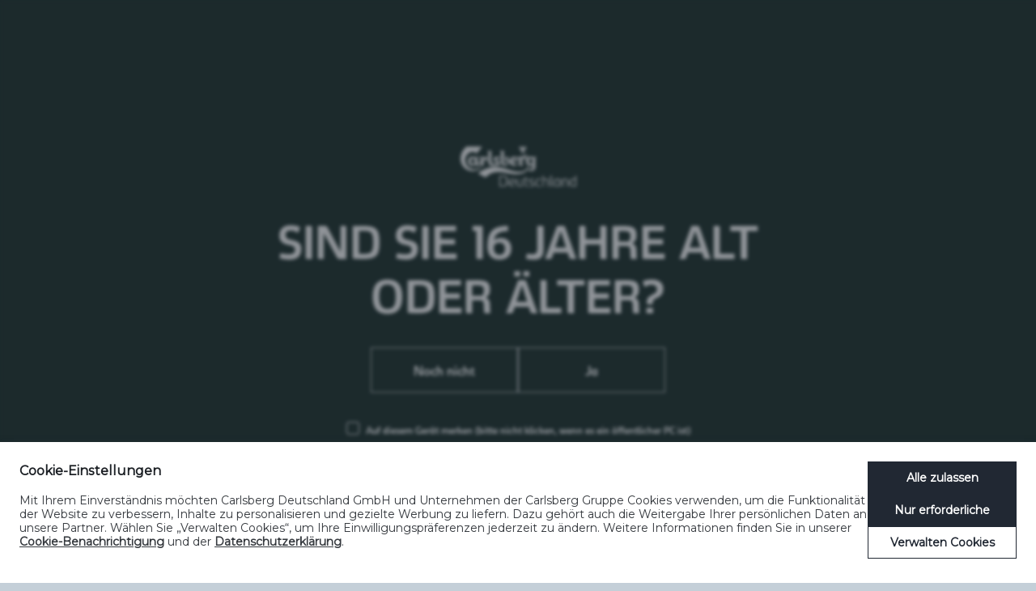

--- FILE ---
content_type: text/html; charset=utf-8
request_url: https://carlsbergdeutschland.de/nachhaltigkeit/unsere-initiativen/impfen-gegen-corona/
body_size: 11216
content:


<!DOCTYPE html>
<html dir="ltr" lang="de" prefix="og: http://ogp.me/ns#">
<!--<![endif]-->
<head><script>(function(w,i,g){w[g]=w[g]||[];if(typeof w[g].push=='function')w[g].push(i)})
(window,'GTM-NHMRGTLW','google_tags_first_party');</script><script>(function(w,d,s,l){w[l]=w[l]||[];(function(){w[l].push(arguments);})('set', 'developer_id.dYzg1YT', true);
		w[l].push({'gtm.start':new Date().getTime(),event:'gtm.js'});var f=d.getElementsByTagName(s)[0],
		j=d.createElement(s);j.async=true;j.src='/o31n/';
		f.parentNode.insertBefore(j,f);
		})(window,document,'script','dataLayer');</script>
    <meta charset="utf-8">
    <meta http-equiv="X-UA-Compatible" content="IE=edge">
    <meta name="viewport" content="width=device-width, user-scalable=no, initial-scale=1.0">

    <title>Nachhaltigkeit &raquo; Unsere Initiativen &raquo; Impfen gegen Corona &laquo; Carlsberg Deutschland</title>
    <meta name="description">
    <meta name="twitter:card" content="summary" />
    <meta name="twitter:site" content="@CarlsbergGroup" />
    <meta name="twitter:title" property="og:title" content="">
    <meta property="og:site_name" content="Carlsberg Deutschland">
    <meta name="twitter:description" property="og:description" content="">
    <meta property="og:type" content="website">
    <meta name="twitter:url" property="og:url" content="https://carlsbergdeutschland.de/nachhaltigkeit/unsere-initiativen/impfen-gegen-corona/">
    <link rel="canonical" href="https://carlsbergdeutschland.de/nachhaltigkeit/unsere-initiativen/impfen-gegen-corona/">


    <link type="text/css" rel="stylesheet" href="/assets/css/libs/bootstrap-custom.css" />
    <link type="text/css" rel="stylesheet" href="/assets/css/libs/bootstrap-5-col-grid.css" />
    <link type="text/css" rel="stylesheet" href="/assets/css/libs/flickity.css" />
    <link type="text/css" rel="stylesheet" href="/assets/css/libs/featherlight.min.css" />
    <link type="text/css" rel="stylesheet" href="/assets/css/libs/featherlight.gallery.min.css" />
    <link type="text/css" rel="stylesheet" href="/assets/css/libs/jquery.mmenu.css" />
    <link type="text/css" rel="stylesheet" href="/assets/css/libs/jquery.mmenu.pagedim.css" />
    <link type="text/css" rel="stylesheet" href="/assets/css/libs/jquery.mmenu.positioning.css" />
    <link type="text/css" rel="stylesheet" href="/assets/css/libs/pikaday.css" />
    <link type="text/css" rel="stylesheet" href="/assets/css/libs/perfect-scrollbar.min.css" />
    <link type="text/css" rel="stylesheet" href="/assets/css/carlsberg-group.css" />
    <link type="text/css" rel="stylesheet" href="/assets/css/components/custom-select.css" />
    <link type="text/css" rel="stylesheet" href="/assets/css/components/nav-mobile.css" />
    <link type="text/css" rel="stylesheet" href="/assets/css/libs/pwag.min.css" />
    <link type="text/css" rel="stylesheet" href="/assets/css/modules/site-search.css" />
        <link type="text/css" rel="stylesheet" href="/assets/css/themes/green.css" />
    <link type="text/css" rel="stylesheet" href="/assets/css/modules/promo-cards.css" />
    <link type="text/css" rel="stylesheet" href="/assets/css/modules/modal-video.css" />
    <link type="text/css" rel="stylesheet" href="/assets/css/modules/hero.css" />
    <!--[if lt IE 9]>
        <link href="/assets/css/carlsberg-group_lte-ie-8.css" rel="stylesheet">
    <![endif]-->
    <!--[if lt IE 8]>
        <link href="/assets/css/carlsberg-group_lte-ie-7.css" rel="stylesheet">
    <![endif]-->
    <!--[if lt IE 9]>
        <script src="/assets/scripts/libs/html5shiv.min.js"></script>
        <script src="/assets/scripts/libs/respond.min.js"></script>
    <![endif]-->
     <script async
         id="cbgCompPack"
         data-gtm-id="GTM-NHMRGTLW"
         data-formal-entity="Carlsberg Deutschland GmbH"
         data-entity-name="Carlsberg Deutschland"
         data-verify-age="true"
         data-market="de"
         data-prj-id="9fc14786-b11c-4d7f-afdf-706328c6b06a"
         src="https://compliance-pack.carlsberggroup.com/cbgCompPack.js">
 </script>
    <script type="text/javascript" src="/assets/scripts/libs/jquery-1.12.4.min.js"></script>
    <script type="text/javascript" defer src="/assets/scripts/libs/moment-with-locales.min.js"></script>
    <script type="text/javascript" defer src="/assets/scripts/libs/modernizr.min.js"></script>
    <script type="text/javascript" defer src="/assets/scripts/libs/picturefill.min.js"></script>
    <script type="text/javascript" defer src="/assets/scripts/libs/svg4everybody.legacy.min.js"></script>
    <script type="text/javascript" defer src="/assets/scripts/components/favicon.js"></script>
    <script type="text/javascript" defer src="/assets/scripts/components/svg4everybody-init.js"></script>

    <script type="text/javascript" defer src="/assets/scripts/libs/flickity.pkgd.min.js"></script>
    <script type="text/javascript" defer src="/assets/scripts/libs/imagesloaded-custom.js"></script>
    <script type="text/javascript" defer src="/assets/scripts/libs/jquery.matchHeight-min.js"></script>
    <script type="text/javascript" defer src="/assets/scripts/libs/jquery.mmenu.js"></script>
    <script type="text/javascript" defer src="/assets/scripts/libs/featherlight.min.js"></script>
    <script type="text/javascript" defer src="/assets/scripts/libs/featherlight.gallery.min.js"></script>
    <script type="text/javascript" defer src="/assets/scripts/libs/pikaday.js"></script>
    <script type="text/javascript" defer src="/assets/scripts/libs/pikaday.jquery.js"></script>
    <script type="text/javascript" defer src="/assets/scripts/libs/perfect-scrollbar.jquery.min.js"></script>
    <script type="text/javascript" defer src="/assets/scripts/libs/reframe.js"></script>
    <script type="text/javascript" defer src="/assets/scripts/modules/shared.js"></script>
    <script type="text/javascript" defer src="/assets/scripts/components/keyboard-navigation.js"></script>
    <script type="text/javascript" defer src="/assets/scripts/components/expanding-search.js"></script>
    <script type="text/javascript" defer src="/assets/scripts/components/iframe.js"></script>
    <script type="text/javascript" defer src="/assets/scripts/components/custom-select.js"></script>
    <script type="text/javascript" defer src="/assets/scripts/components/date-picker.js"></script>



</head>
<body class="theme-bg-body theme-text-main" data-favicon="/media/zcqmzwxg/brand-mark.svg" data-node-id="40974">

    <a href="#menu" class="mobile-menu-button">
    <span class="mobile-menu-button__text">Menü</span>
    <svg role="img" class="icon__image icon__image--menu icon__image--menu--open theme-bg-page theme-text-main"><use xmlns:xlink="http://www.w3.org/1999/xlink" xlink:href="/assets/images/icons.svg#menu"></use></svg>
    <svg role="img" class="icon__image icon__image--menu icon__image--menu--closed theme-bg-page theme-text-main"><use xmlns:xlink="http://www.w3.org/1999/xlink" xlink:href="/assets/images/icons.svg#menu-close"></use></svg>
</a>

    <div class="master-container">
            <link type="text/css" rel="stylesheet" href="/assets/css/modules/header.css" />
    <script type="text/javascript" src="/assets/scripts/components/keyboard-navigation.js"></script>
    <script type="text/javascript" defer src="/assets/scripts/modules/header.js"></script>
<header id="header" class="header theme-bg-body">
    <div class="header__inner theme-bg-page">
        <div class="container-fluid">
            <div class="row">
                <div class="col-md-12">
                            <div class="header__section header__section--logo-container">
                                <a href="/" class="logo vertical vertical--middle"><img srcset="/media/0fjj3szk/carlsberg-deutschland_rgb.jpg?width=186&mode=max 1x, /media/0fjj3szk/carlsberg-deutschland_rgb.jpg?width=172&mode=max 2x" alt="Carlsberg Deutschland" title="Carlsberg Deutschland" aria-label="Carlsberg Deutschland" class="logo__image"></a>
                            </div>
                    <div class="header__section header__section--nav-container">
                        
<nav class="cf">
    <ul class="nav nav--services float--right" id="services">
            <li class="nav__item nav--services__item nav--services__search float--left">
                <div id="expanding-search" class="expanding-search">
                    <form method="get" action="/search/">
                        <label for="search" class="screen-reader-only">Suche</label>
                        <input class="expanding-search__input theme-bg-page" placeholder="Suche" type="search" value="" name="term" id="search" tabindex="0">
                        <label for="services-search-submit" class="screen-reader-only">Submit</label>
                        <input id="services-search-submit" class="expanding-search__button theme-bg-page" type="submit" value="" tabindex="0">
                        <span class="expanding-search__icon theme-bg-page" tabindex="-1" aria-hidden="true"><svg role="img" class="icon__image icon__image--nav"><use xmlns:xlink="http://www.w3.org/1999/xlink" xlink:href="/assets/images/icons.svg#sitesearch"></use></svg></span>
                    </form>
                </div>
            </li>
        <li class="nav__item nav--services__item nav--services__lang float--right">
            <a href="#regions" class="nav__link nav--services__link js-language-selector" role="menuitem" aria-haspopup="true" id="langMenu">
                <div class="icon">
                    <svg role="img" class="icon__image icon__image--nav"><use xmlns:xlink="http://www.w3.org/1999/xlink" xlink:href="/assets/images/icons.svg#globe"></use></svg>
                </div>
            </a>
        </li>
    </ul>
</nav>


    <nav class="nav-container">
        <ul class="nav" id="nav" role="menubar">
                <li class="nav__item">
                    <a href="#unternehmen" class="nav__link theme-nav-decoration" role="menuitem" aria-haspopup="true" id="id_unternehmen">Unternehmen</a>
                        <div class="subnav" aria-labelledby="id_unternehmen">
                            <div class="subnav__wrapper theme-bg-page">
                                <div class="cf subnav__inner">
                                        <div class="subnav__col">
                                            <h2 class="subnav__heading"><a href="/unternehmen/ueber-uns/" target="_self" class="subnav__link subnav__link--heading theme-subnav-hover">&#xDC;ber uns</a></h2>
                                                <ul class="subnav__list">
                                                        <li class="subnav__item"><a href="/unternehmen/ueber-uns/strategie/" target="_self" class="subnav__link theme-subnav-hover">Strategie</a></li>
                                                        <li class="subnav__item"><a href="/unternehmen/ueber-uns/historie/" target="_self" class="subnav__link theme-subnav-hover">Historie</a></li>
                                                        <li class="subnav__item"><a href="/unternehmen/ueber-uns/zertifikate/" target="_self" class="subnav__link theme-subnav-hover">Zertifikate</a></li>
                                                        <li class="subnav__item"><a href="/unternehmen/ueber-uns/allgemeine-lieferbedingungen/" target="_self" class="subnav__link theme-subnav-hover">Allgemeine Lieferbedingungen</a></li>
                                                </ul>
                                        </div>
                                        <div class="subnav__col">
                                            <h2 class="subnav__heading"><a href="/unternehmen/management/" target="_self" class="subnav__link subnav__link--heading theme-subnav-hover">Management</a></h2>
                                                <ul class="subnav__list">
                                                        <li class="subnav__item"><a href="/unternehmen/management/peter-haahr-nielsen/" target="_self" class="subnav__link theme-subnav-hover">Peter Haahr Nielsen</a></li>
                                                        <li class="subnav__item"><a href="/unternehmen/management/michaela-brendel/" target="_self" class="subnav__link theme-subnav-hover">Michaela Brendel</a></li>
                                                        <li class="subnav__item"><a href="/unternehmen/management/gunnar-fischer/" target="_self" class="subnav__link theme-subnav-hover">Gunnar Fischer</a></li>
                                                        <li class="subnav__item"><a href="/unternehmen/management/kai-grzywatz/" target="_self" class="subnav__link theme-subnav-hover">Kai Grzywatz</a></li>
                                                        <li class="subnav__item"><a href="/unternehmen/management/marc-kemper/" target="_self" class="subnav__link theme-subnav-hover">Marc Kemper</a></li>
                                                        <li class="subnav__item"><a href="/unternehmen/management/sandra-saenger/" target="_self" class="subnav__link theme-subnav-hover">Sandra Saenger</a></li>
                                                        <li class="subnav__item"><a href="/unternehmen/management/melanie-tantow-gumz/" target="_self" class="subnav__link theme-subnav-hover">Melanie Tantow-Gumz</a></li>
                                                </ul>
                                        </div>
                                        <div class="subnav__col">
                                            <h2 class="subnav__heading"><a href="/unternehmen/besuchen-sie-uns/" target="_self" class="subnav__link subnav__link--heading theme-subnav-hover">Besuchen Sie uns</a></h2>
                                        </div>
                                </div>
                            </div>
                        </div>
                </li>
                <li class="nav__item">
                    <a href="/httpscarlsbergdeutschlanddeunsere-markencbgnocookies-true/" class="nav__link theme-nav-decoration" role="menuitem" aria-haspopup="true" id="id_unsere-marken">Unsere Marken</a>
                </li>
                <li class="nav__item">
                    <a href="#karriere" class="nav__link theme-nav-decoration" role="menuitem" aria-haspopup="true" id="id_karriere">Karriere</a>
                        <div class="subnav" aria-labelledby="id_karriere">
                            <div class="subnav__wrapper theme-bg-page">
                                <div class="cf subnav__inner">
                                        <div class="subnav__col">
                                            <h2 class="subnav__heading"><a href="/karriere/arbeiten-bei-carlsberg/" target="_self" class="subnav__link subnav__link--heading theme-subnav-hover">Arbeiten bei Carlsberg</a></h2>
                                                <ul class="subnav__list">
                                                        <li class="subnav__item"><a href="/karriere/arbeiten-bei-carlsberg/jobportal/" target="_self" class="subnav__link theme-subnav-hover">Jobportal</a></li>
                                                        <li class="subnav__item"><a href="/karriere/arbeiten-bei-carlsberg/entwicklungsangebote/" target="_self" class="subnav__link theme-subnav-hover">Entwicklungsangebote</a></li>
                                                        <li class="subnav__item"><a href="/karriere/arbeiten-bei-carlsberg/benefits/" target="_self" class="subnav__link theme-subnav-hover">Benefits</a></li>
                                                        <li class="subnav__item"><a href="/karriere/arbeiten-bei-carlsberg/standorte/" target="_self" class="subnav__link theme-subnav-hover">Standorte</a></li>
                                                        <li class="subnav__item"><a href="/karriere/arbeiten-bei-carlsberg/datenschutz/" target="_self" class="subnav__link theme-subnav-hover">Datenschutz</a></li>
                                                </ul>
                                        </div>
                                        <div class="subnav__col">
                                            <h2 class="subnav__heading"><a href="/karriere/menschen-bei-carlsberg/" target="_self" class="subnav__link subnav__link--heading theme-subnav-hover">Menschen bei Carlsberg</a></h2>
                                                <ul class="subnav__list">
                                                        <li class="subnav__item"><a href="/karriere/menschen-bei-carlsberg/employee-stories/" target="_self" class="subnav__link theme-subnav-hover">Employee Stories</a></li>
                                                        <li class="subnav__item"><a href="/karriere/menschen-bei-carlsberg/highlights-events/" target="_self" class="subnav__link theme-subnav-hover">Highlights &amp; Events</a></li>
                                                </ul>
                                        </div>
                                        <div class="subnav__col">
                                            <h2 class="subnav__heading"><a href="/karriere/professionals/" target="_self" class="subnav__link subnav__link--heading theme-subnav-hover">Professionals</a></h2>
                                                <ul class="subnav__list">
                                                        <li class="subnav__item"><a href="/karriere/professionals/recruiting-prozess/" target="_self" class="subnav__link theme-subnav-hover">Recruiting-Prozess</a></li>
                                                        <li class="subnav__item"><a href="/karriere/professionals/bewerbungstipps/" target="_self" class="subnav__link theme-subnav-hover">Bewerbungstipps</a></li>
                                                        <li class="subnav__item"><a href="/karriere/professionals/faq/" target="_self" class="subnav__link theme-subnav-hover">FAQ</a></li>
                                                </ul>
                                        </div>
                                        <div class="subnav__col">
                                            <h2 class="subnav__heading"><a href="/karriere/traineeprogramm/" target="_self" class="subnav__link subnav__link--heading theme-subnav-hover">Traineeprogramm</a></h2>
                                                <ul class="subnav__list">
                                                        <li class="subnav__item"><a href="/karriere/traineeprogramm/trainee-programme/" target="_self" class="subnav__link theme-subnav-hover">Trainee-Programme</a></li>
                                                        <li class="subnav__item"><a href="/karriere/traineeprogramm/recruiting-prozess/" target="_self" class="subnav__link theme-subnav-hover">Recruiting-Prozess</a></li>
                                                        <li class="subnav__item"><a href="/karriere/traineeprogramm/bewerbungstipps/" target="_self" class="subnav__link theme-subnav-hover">Bewerbungstipps</a></li>
                                                        <li class="subnav__item"><a href="/karriere/traineeprogramm/trainee-gefluester/" target="_self" class="subnav__link theme-subnav-hover">Trainee-Gefl&#xFC;ster</a></li>
                                                        <li class="subnav__item"><a href="/karriere/traineeprogramm/faq/" target="_self" class="subnav__link theme-subnav-hover">FAQ</a></li>
                                                </ul>
                                        </div>
                                        <div class="subnav__col">
                                            <h2 class="subnav__heading"><a href="/karriere/ausbildung/" target="_self" class="subnav__link subnav__link--heading theme-subnav-hover">Ausbildung</a></h2>
                                                <ul class="subnav__list">
                                                        <li class="subnav__item"><a href="/karriere/ausbildung/ausbildungsberufe/" target="_self" class="subnav__link theme-subnav-hover">Ausbildungsberufe</a></li>
                                                        <li class="subnav__item"><a href="/karriere/ausbildung/recruiting-prozess/" target="_self" class="subnav__link theme-subnav-hover">Recruiting-Prozess</a></li>
                                                        <li class="subnav__item"><a href="/karriere/ausbildung/bewerbungstipps/" target="_self" class="subnav__link theme-subnav-hover">Bewerbungstipps</a></li>
                                                        <li class="subnav__item"><a href="/karriere/ausbildung/azubi-gefluester/" target="_self" class="subnav__link theme-subnav-hover">Azubi-Gefl&#xFC;ster</a></li>
                                                        <li class="subnav__item"><a href="/karriere/ausbildung/faq/" target="_self" class="subnav__link theme-subnav-hover">FAQ</a></li>
                                                </ul>
                                        </div>
                                        <div class="subnav__col">
                                            <h2 class="subnav__heading"><a href="/karriere/studierende/" target="_self" class="subnav__link subnav__link--heading theme-subnav-hover">Studierende</a></h2>
                                                <ul class="subnav__list">
                                                        <li class="subnav__item"><a href="/karriere/studierende/praktika/" target="_self" class="subnav__link theme-subnav-hover">Praktika</a></li>
                                                        <li class="subnav__item"><a href="/karriere/studierende/werkstudierende/" target="_self" class="subnav__link theme-subnav-hover">Werkstudierende</a></li>
                                                        <li class="subnav__item"><a href="/karriere/studierende/recruiting-prozess/" target="_self" class="subnav__link theme-subnav-hover">Recruiting-Prozess</a></li>
                                                        <li class="subnav__item"><a href="/karriere/studierende/bewerbungstipps/" target="_self" class="subnav__link theme-subnav-hover">Bewerbungstipps</a></li>
                                                        <li class="subnav__item"><a href="/karriere/studierende/studi-gefluester/" target="_self" class="subnav__link theme-subnav-hover">Studi-Gefl&#xFC;ster</a></li>
                                                        <li class="subnav__item"><a href="/karriere/studierende/faq/" target="_self" class="subnav__link theme-subnav-hover">FAQ</a></li>
                                                </ul>
                                        </div>
                                </div>
                            </div>
                        </div>
                </li>
                <li class="nav__item nav__item--selected">
                    <a href="#nachhaltigkeit" class="nav__link theme-nav-decoration" role="menuitem" aria-haspopup="true" id="id_nachhaltigkeit">Nachhaltigkeit</a>
                        <div class="subnav" aria-labelledby="id_nachhaltigkeit">
                            <div class="subnav__wrapper theme-bg-page">
                                <div class="cf subnav__inner">
                                        <div class="subnav__col">
                                            <h2 class="subnav__heading"><a href="/nachhaltigkeit/unser-esg-programm/" target="_self" class="subnav__link subnav__link--heading theme-subnav-hover">Unser ESG Programm</a></h2>
                                                <ul class="subnav__list">
                                                        <li class="subnav__item"><a href="/nachhaltigkeit/unser-esg-programm/zero-co2-fussabdruck/" target="_self" class="subnav__link theme-subnav-hover">ZERO CO2-Fu&#xDF;abdruck</a></li>
                                                        <li class="subnav__item"><a href="/nachhaltigkeit/unser-esg-programm/zero-unoekologische-landwirtschaft/" target="_self" class="subnav__link theme-subnav-hover">ZERO Un&#xF6;kologische Landwirtschaft</a></li>
                                                        <li class="subnav__item"><a href="/nachhaltigkeit/unser-esg-programm/zero-verpackungsabfaelle/" target="_self" class="subnav__link theme-subnav-hover">ZERO Verpackungsabf&#xE4;lle</a></li>
                                                        <li class="subnav__item"><a href="/nachhaltigkeit/unser-esg-programm/zero-wasserverschwendung/" target="_self" class="subnav__link theme-subnav-hover">ZERO Wasserverschwendung</a></li>
                                                        <li class="subnav__item"><a href="/nachhaltigkeit/unser-esg-programm/zero-verantwortungsloses-trinken/" target="_self" class="subnav__link theme-subnav-hover">ZERO Verantwortungsloses Trinken</a></li>
                                                        <li class="subnav__item"><a href="/nachhaltigkeit/unser-esg-programm/zero-unfallkultur/" target="_self" class="subnav__link theme-subnav-hover">ZERO Unfallkultur</a></li>
                                                </ul>
                                        </div>
                                        <div class="subnav__col">
                                            <h2 class="subnav__heading"><a href="/nachhaltigkeit/unsere-initiativen/" target="_self" class="subnav__link subnav__link--heading theme-subnav-hover theme-subnav-selected">Unsere Initiativen</a></h2>
                                                <ul class="subnav__list">
                                                        <li class="subnav__item"><a href="/nachhaltigkeit/unsere-initiativen/national-international/" target="" class="subnav__link theme-subnav-hover">National &amp; International</a></li>
                                                        <li class="subnav__item"><a href="/nachhaltigkeit/unsere-initiativen/forschungen-innovationen/" target="_self" class="subnav__link theme-subnav-hover">Forschungen &amp; Innovationen</a></li>
                                                </ul>
                                        </div>
                                        <div class="subnav__col">
                                            <h2 class="subnav__heading"><a href="/nachhaltigkeit/esg-dokumentation/" target="_self" class="subnav__link subnav__link--heading theme-subnav-hover">ESG Dokumentation</a></h2>
                                                <ul class="subnav__list">
                                                        <li class="subnav__item"><a href="/nachhaltigkeit/esg-dokumentation/responsible-drinking/" target="_self" class="subnav__link theme-subnav-hover">Responsible Drinking</a></li>
                                                        <li class="subnav__item"><a href="/nachhaltigkeit/esg-dokumentation/carlsberg-deutschland-nachhaltigkeitsbericht-2024/" target="_blank" class="subnav__link theme-subnav-hover">Carlsberg Deutschland Nachhaltigkeitsbericht 2024</a></li>
                                                        <li class="subnav__item"><a href="/nachhaltigkeit/esg-dokumentation/carlsberg-group-esg-summary-2024/" target="_blank" class="subnav__link theme-subnav-hover">Carlsberg Group ESG Summary 2024</a></li>
                                                        <li class="subnav__item"><a href="/nachhaltigkeit/esg-dokumentation/carlsberg-group-esg-summary-2023/" target="_blank" class="subnav__link theme-subnav-hover">Carlsberg Group ESG Summary 2023</a></li>
                                                        <li class="subnav__item"><a href="/nachhaltigkeit/esg-dokumentation/carlsberg-group-annual-report-2024/" target="_blank" class="subnav__link theme-subnav-hover">Carlsberg Group Annual Report 2024</a></li>
                                                </ul>
                                        </div>
                                </div>
                            </div>
                        </div>
                </li>
                <li class="nav__item">
                    <a href="#partner" class="nav__link theme-nav-decoration" role="menuitem" aria-haspopup="true" id="id_partner">Partner</a>
                        <div class="subnav" aria-labelledby="id_partner">
                            <div class="subnav__wrapper theme-bg-page">
                                <div class="cf subnav__inner">
                                        <div class="subnav__col">
                                            <h2 class="subnav__heading"><a href="/partner/gastronomie/" target="_self" class="subnav__link subnav__link--heading theme-subnav-hover">Gastronomie</a></h2>
                                                <ul class="subnav__list">
                                                        <li class="subnav__item"><a href="/partner/gastronomie/allgemeine-geschaeftsbedingungen-fuer-draughtmaster-schankanlagen/" target="_self" class="subnav__link theme-subnav-hover">Allgemeine Gesch&#xE4;ftsbedingungen f&#xFC;r DraughtMaster-Schankanlagen</a></li>
                                                        <li class="subnav__item"><a href="/partner/gastronomie/draughtmaster-allgemeine-nutzungsbedingungen-leihe/" target="_self" class="subnav__link theme-subnav-hover">DraughtMaster Allgemeine Nutzungsbedingungen - Leihe</a></li>
                                                        <li class="subnav__item"><a href="/partner/gastronomie/draughtmaster-allgemeine-nutzungsbedingungen-kauf/" target="_self" class="subnav__link theme-subnav-hover">DraughtMaster Allgemeine Nutzungsbedingungen - Kauf</a></li>
                                                </ul>
                                        </div>
                                        <div class="subnav__col">
                                            <h2 class="subnav__heading"><a href="/partner/handel/" target="_self" class="subnav__link subnav__link--heading theme-subnav-hover">Handel</a></h2>
                                        </div>
                                        <div class="subnav__col">
                                            <h2 class="subnav__heading"><a href="/partner/logo-und-produktabbildungen/" target="_self" class="subnav__link subnav__link--heading theme-subnav-hover">Logo- und Produktabbildungen</a></h2>
                                        </div>
                                        <div class="subnav__col">
                                            <h2 class="subnav__heading"><a href="/partner/draughtmaster/" target="_self" class="subnav__link subnav__link--heading theme-subnav-hover">DraughtMaster</a></h2>
                                                <ul class="subnav__list">
                                                        <li class="subnav__item"><a href="/partner/draughtmaster/warum-draughtmaster/" target="_blank" class="subnav__link theme-subnav-hover">Warum DraughtMaster?</a></li>
                                                        <li class="subnav__item"><a href="/partner/draughtmaster/produkte/" target="_self" class="subnav__link theme-subnav-hover">Produkte</a></li>
                                                        <li class="subnav__item"><a href="/partner/draughtmaster/modular20/" target="_blank" class="subnav__link theme-subnav-hover">Modular20</a></li>
                                                        <li class="subnav__item"><a href="/partner/draughtmaster/flex20/" target="_blank" class="subnav__link theme-subnav-hover">Flex20</a></li>
                                                        <li class="subnav__item"><a href="/partner/draughtmaster/faq/" target="_blank" class="subnav__link theme-subnav-hover">FAQ</a></li>
                                                </ul>
                                        </div>
                                </div>
                            </div>
                        </div>
                </li>
                <li class="nav__item">
                    <a href="#presse" class="nav__link theme-nav-decoration" role="menuitem" aria-haspopup="true" id="id_presse">Presse</a>
                        <div class="subnav" aria-labelledby="id_presse">
                            <div class="subnav__wrapper theme-bg-page">
                                <div class="cf subnav__inner">
                                        <div class="subnav__col">
                                            <h2 class="subnav__heading"><a href="/presse/pressemeldungen/" target="_self" class="subnav__link subnav__link--heading theme-subnav-hover">Pressemeldungen</a></h2>
                                        </div>
                                        <div class="subnav__col">
                                            <h2 class="subnav__heading"><a href="/presse/kontakt/" target="_self" class="subnav__link subnav__link--heading theme-subnav-hover">Kontakt</a></h2>
                                        </div>
                                        <div class="subnav__col">
                                            <h2 class="subnav__heading"><a href="/presse/pressematerial/" target="_self" class="subnav__link subnav__link--heading theme-subnav-hover">Pressematerial</a></h2>
                                                <ul class="subnav__list">
                                                        <li class="subnav__item"><a href="/presse/pressematerial/portrait/" target="_self" class="subnav__link theme-subnav-hover">Portrait</a></li>
                                                        <li class="subnav__item"><a href="/presse/pressematerial/reports-carlsberg-group/" target="_blank" class="subnav__link theme-subnav-hover">Reports (Carlsberg Group)</a></li>
                                                        <li class="subnav__item"><a href="/presse/pressematerial/produkt-und-logodatenbank/" target="_blank" class="subnav__link theme-subnav-hover">Produkt- und Logodatenbank</a></li>
                                                        <li class="subnav__item"><a href="/presse/pressematerial/design-guide/" target="_blank" class="subnav__link theme-subnav-hover">Design Guide</a></li>
                                                </ul>
                                        </div>
                                </div>
                            </div>
                        </div>
                </li>
        </ul>
    </nav>
                    </div>
                </div>
            </div>
        </div>
    </div>
</header>

        <div class="master-module-container">
            <input type="hidden" value="31.12.2025 13:35:29" />
            <section class="module-container theme-bg-page">
                <div class="container-fluid">

                    

                    <div class="row row--pad-top row--pad-bottom">

                        <div class='col-xs-offset-1 col-xs-10'><div class='row'>

                            <div class="col-md-4">


    <img src="/media/450ppeer/betriebsimpfen_paul_susi.png?width=1390&amp;mode=max" alt="" class="media-module">

                            </div>
                            <div class="col-md-8">


        <div class="rte rte--no-pad">
            <h3>Betriebsimpfen bei Carlsberg Deutschland</h3>
<p>Dem Motto „Wir impfen für ein besseres Heute und Morgen“ folgend möchten wir bei Carlsberg Deutschland alle Mitarbeiterinnen und Mitarbeiter dazu ermutigen, ein Impfangebot wahrzunehmen, um sich und andere effektiv vor dem Coronavirus zu schützen und uns der Normalität ein Stück näher zu bringen.</p>
<p>Bereits mit dem frühen Betriebs-Impfangebot im Sommer 2021 und internen und externen Angeboten für Folgetermine der Erst-, Zweit- und Drittimpfung leistet Carlsberg Deutschland einen wichtigen Beitrag zur Eindämmung der Covid-19 Pandemie.</p>
<p>Allen Mitarbeitenden, Angehörigen sowie interessierten Externen wurde die Möglichkeit gegeben, die Impftermine wahrzunehmen und damit sich und andere besser vor dem Coronavirus zu schützen. Wir sind froh, dass die Angebote an allen unseren Standorten in Hamburg, Lübz und Wernesgrün sehr gut angenommen wurden.  </p>
        </div>

                            </div>

                        </div></div>

                    </div>

                    

                </div>
            </section>



        </div>
        
<link type="text/css" rel="stylesheet" href="/assets/css/modules/footer.css" />
<script type="text/javascript" src="/assets/scripts/modules/footer.js"></script>
<footer class="module footer theme-bg-body theme-text-footer" id="footer">
    <div class="footer__inner fix-inner theme-bg-page">
    <div class="social-icons">
                <a href="https://www.facebook.com" rel="noopener noreferrer" class="social-icons__item">
                    <svg role="img" class="social-icons__image"><use xmlns:xlink="http://www.w3.org/1999/xlink" xlink:href="/assets/images/icons.svg#facebook-circle"></use></svg>
                </a>
                <a href="https://twitter.com" rel="noopener noreferrer" class="social-icons__item">
                    <svg role="img" class="social-icons__image"><use xmlns:xlink="http://www.w3.org/1999/xlink" xlink:href="/assets/images/icons.svg#twitter-circle"></use></svg>
                </a>
                <a href="http://www.linkedin.com" rel="noopener noreferrer" class="social-icons__item">
                    <svg role="img" class="social-icons__image"><use xmlns:xlink="http://www.w3.org/1999/xlink" xlink:href="/assets/images/icons.svg#linkedin-circle"></use></svg>
                </a>
                <a href="http://www.youtube.com" rel="noopener noreferrer" class="social-icons__item">
                    <svg role="img" class="social-icons__image"><use xmlns:xlink="http://www.w3.org/1999/xlink" xlink:href="/assets/images/icons.svg#youtube-circle"></use></svg>
                </a>
                <a href="https://www.instagram.com/carlsbergdeutschland_karriere/" rel="noopener noreferrer" class="social-icons__item">
                    <svg role="img" class="social-icons__image"><use xmlns:xlink="http://www.w3.org/1999/xlink" xlink:href="/assets/images/icons.svg#instagram-circle"></use></svg>
                </a>
    </div>
                <div class="footer__text">
                <address>
                    Carlsberg Deutschland GmbH<br><br />Jürgen-Töpfer-Straße 50, Haus 18<br><br />22763 Hamburg
                </address>
                <p>
                    Telefon: &#x2B;49-40-38 101 0, Fax: &#x2B;49-40-38101-751
                        <br />
                        <a href="/cdn-cgi/l/email-protection#1660736474647763757e7364657364607f7573567577647a6574736471387273"><span class="__cf_email__" data-cfemail="5a2c3f2838283b2f39323f28293f282c33393f1a393b283629383f283d743e3f">[email&#160;protected]</span></a>
                </p>
        </div>


    <nav class="legal-links">
            <a href="/impressum/" class="legal-links__item" target="_blank">Impressum</a>
            <a href="https://compliance.carlsberggroup.com/externals/de-de/?id=9fc14786-b11c-4d7f-afdf-706328c6b06a" class="legal-links__item" target="_blank">Datenschutzrichtlinie</a>
            <a href="https://compliance.carlsberggroup.com/externals/de-de/terms?id=9fc14786-b11c-4d7f-afdf-706328c6b06a" class="legal-links__item" target="_blank">Nutzungsbedingungen</a>
            <a href="https://compliance.carlsberggroup.com/externals/de-de/acceptable-use?id=9fc14786-b11c-4d7f-afdf-706328c6b06a" class="legal-links__item" target="_blank">Richtlinie f&#xFC;r angemessene Nutzung</a>
            <a href="https://compliance.carlsberggroup.com/externals/de-de/cookies?id=9fc14786-b11c-4d7f-afdf-706328c6b06a" class="legal-links__item" target="_blank">Cookie Richtlinie</a>
            <a href="javascript:com_carlsberg_compliance_pack.manageCookies();" class="legal-links__item">Verwalten Cookies</a>
            <a href="https://compliance.carlsberggroup.com/externals/de-de/disclosure-policy?id=9fc14786-b11c-4d7f-afdf-706328c6b06a" class="legal-links__item">Disclosure Policy</a>
            <a href="https://compliance.carlsberggroup.com/externals/de-de/social-media?id=9fc14786-b11c-4d7f-afdf-706328c6b06a" class="legal-links__item">Social Media</a>
            <a href="https://compliance.carlsberggroup.com/pages/en/speak-up" class="legal-links__item" target="_blank">SpeakUp</a>
    </nav>
    </div>
</footer>
        <link type="text/css" rel="stylesheet" href="/assets/css/modules/language-selector.css" />
<script data-cfasync="false" src="/cdn-cgi/scripts/5c5dd728/cloudflare-static/email-decode.min.js"></script><script type="text/javascript" src="/assets/scripts/modules/language-selector.js"></script>

    <div class="language-selector" role="menu" aria-labelledby="langMenu" tabindex="0" aria-label="Wählen Sie eine Spache">
        <div class="language-selector__inner theme-bg-page">
            <button class="close-overlay js-language-selector">
                <svg role="img" class="close-overlay__icon"><use xmlns:xlink="http://www.w3.org/1999/xlink" xlink:href="/assets/images/icons.svg#close"></use></svg>
            </button>
            <div class="header__section header__section--logo-container">
                <a href="/" class="logo vertical vertical--middle">
                        <img srcset="/media/0fjj3szk/carlsberg-deutschland_rgb.jpg?width=86&mode=max 1x, /media/0fjj3szk/carlsberg-deutschland_rgb.jpg?width=172&mode=max 2x" alt="" title="" aria-label="" class="logo__image">
                </a>
            </div>
            <div class="language-selector__pad">
                <div class="language-selector__scroll">
                    <div class="container">
                        <div class="language-selector__content">
                            <div class="language-selector__header align--center">
                                    <img class="language-selector__icon" src="/media/zcqmzwxg/brand-mark.svg" alt="">
                                <h2 class="language-selector__heading">Wählen Sie einen Standort</h2>
                                    <p class="language-selector__link"><a href="https://carlsberggroup.com">carlsberggroup.com</a></p>
                            </div>
                            <div class="language-selector__regions equal-cols">
                                        <div class="language-selector__region equal-cols__item align--center">
                                            <div class="inline-block align--left">
                                                <h3 class="language-selector__region-heading">Western Europe</h3>
                                                    <ul class="language-selector__countries split-list js-split-list" data-split-threshold="6" data-max-cols="3">
                                                            <li class="language-selector__country">
                                                                <div class="language-selector__country-name js-country-name">Denmark</div>
                                                                    <div class="language-selector__languages">
                                                                        <div class="language-selector__languages-inner">
                                                                                <a href="https://carlsbergdanmark.dk/" target="_blank" class="language-selector__language">Danish</a>
                                                                            <button class="close-overlay close-overlay--small js-language-options" aria-label="Schließen">
                                                                                <svg role="img" class="icon__image--x-sml"><use xmlns:xlink="http://www.w3.org/1999/xlink" xlink:href="/assets/images/icons.svg#close"></use></svg>
                                                                            </button>
                                                                        </div>
                                                                    </div>
                                                            </li>
                                                            <li class="language-selector__country">
                                                                <div class="language-selector__country-name js-country-name">Finland</div>
                                                                    <div class="language-selector__languages">
                                                                        <div class="language-selector__languages-inner">
                                                                                <a href="https://sinebrychoff.fi/" target="_blank" class="language-selector__language">Finnish</a>
                                                                            <button class="close-overlay close-overlay--small js-language-options" aria-label="Schließen">
                                                                                <svg role="img" class="icon__image--x-sml"><use xmlns:xlink="http://www.w3.org/1999/xlink" xlink:href="/assets/images/icons.svg#close"></use></svg>
                                                                            </button>
                                                                        </div>
                                                                    </div>
                                                            </li>
                                                            <li class="language-selector__country">
                                                                <div class="language-selector__country-name js-country-name">France</div>
                                                                    <div class="language-selector__languages">
                                                                        <div class="language-selector__languages-inner">
                                                                                <a href="https://kronenbourg.com/" target="_blank" class="language-selector__language">French</a>
                                                                            <button class="close-overlay close-overlay--small js-language-options" aria-label="Schließen">
                                                                                <svg role="img" class="icon__image--x-sml"><use xmlns:xlink="http://www.w3.org/1999/xlink" xlink:href="/assets/images/icons.svg#close"></use></svg>
                                                                            </button>
                                                                        </div>
                                                                    </div>
                                                            </li>
                                                            <li class="language-selector__country">
                                                                <div class="language-selector__country-name js-country-name">Germany</div>
                                                                    <div class="language-selector__languages">
                                                                        <div class="language-selector__languages-inner">
                                                                                <a href="http://www.carlsbergdeutschland.de/" target="_blank" class="language-selector__language">German</a>
                                                                            <button class="close-overlay close-overlay--small js-language-options" aria-label="Schließen">
                                                                                <svg role="img" class="icon__image--x-sml"><use xmlns:xlink="http://www.w3.org/1999/xlink" xlink:href="/assets/images/icons.svg#close"></use></svg>
                                                                            </button>
                                                                        </div>
                                                                    </div>
                                                            </li>
                                                            <li class="language-selector__country">
                                                                <div class="language-selector__country-name js-country-name">Norway</div>
                                                                    <div class="language-selector__languages">
                                                                        <div class="language-selector__languages-inner">
                                                                                <a href="https://ringnes.no/" target="_blank" class="language-selector__language">Norwegian</a>
                                                                            <button class="close-overlay close-overlay--small js-language-options" aria-label="Schließen">
                                                                                <svg role="img" class="icon__image--x-sml"><use xmlns:xlink="http://www.w3.org/1999/xlink" xlink:href="/assets/images/icons.svg#close"></use></svg>
                                                                            </button>
                                                                        </div>
                                                                    </div>
                                                            </li>
                                                            <li class="language-selector__country">
                                                                <div class="language-selector__country-name js-country-name">Poland</div>
                                                                    <div class="language-selector__languages">
                                                                        <div class="language-selector__languages-inner">
                                                                                <a href="http://www.carlsbergpolska.pl/" target="_blank" class="language-selector__language">Polish</a>
                                                                            <button class="close-overlay close-overlay--small js-language-options" aria-label="Schließen">
                                                                                <svg role="img" class="icon__image--x-sml"><use xmlns:xlink="http://www.w3.org/1999/xlink" xlink:href="/assets/images/icons.svg#close"></use></svg>
                                                                            </button>
                                                                        </div>
                                                                    </div>
                                                            </li>
                                                            <li class="language-selector__country">
                                                                <div class="language-selector__country-name js-country-name">Sweden</div>
                                                                    <div class="language-selector__languages">
                                                                        <div class="language-selector__languages-inner">
                                                                                <a href="https://carlsbergsverige.se/" target="_blank" class="language-selector__language">Swedish</a>
                                                                            <button class="close-overlay close-overlay--small js-language-options" aria-label="Schließen">
                                                                                <svg role="img" class="icon__image--x-sml"><use xmlns:xlink="http://www.w3.org/1999/xlink" xlink:href="/assets/images/icons.svg#close"></use></svg>
                                                                            </button>
                                                                        </div>
                                                                    </div>
                                                            </li>
                                                            <li class="language-selector__country">
                                                                <div class="language-selector__country-name js-country-name">Switzerland</div>
                                                                    <div class="language-selector__languages">
                                                                        <div class="language-selector__languages-inner">
                                                                                <a href="https://feldschloesschen.swiss/de/" target="_blank" class="language-selector__language">German</a>
                                                                                <a href="https://feldschloesschen.swiss/fr/" target="_blank" class="language-selector__language">French</a>
                                                                                <a href="https://feldschloesschen.swiss/it/" target="_blank" class="language-selector__language">Italian</a>
                                                                                <a href="https://feldschloesschen.swiss/en/" target="_blank" class="language-selector__language">English</a>
                                                                            <button class="close-overlay close-overlay--small js-language-options" aria-label="Schließen">
                                                                                <svg role="img" class="icon__image--x-sml"><use xmlns:xlink="http://www.w3.org/1999/xlink" xlink:href="/assets/images/icons.svg#close"></use></svg>
                                                                            </button>
                                                                        </div>
                                                                    </div>
                                                            </li>
                                                            <li class="language-selector__country">
                                                                <div class="language-selector__country-name js-country-name">United Kingdom</div>
                                                                    <div class="language-selector__languages">
                                                                        <div class="language-selector__languages-inner">
                                                                                <a href="https://carlsbergbritvic.co.uk/" target="_blank" class="language-selector__language">English</a>
                                                                            <button class="close-overlay close-overlay--small js-language-options" aria-label="Schließen">
                                                                                <svg role="img" class="icon__image--x-sml"><use xmlns:xlink="http://www.w3.org/1999/xlink" xlink:href="/assets/images/icons.svg#close"></use></svg>
                                                                            </button>
                                                                        </div>
                                                                    </div>
                                                            </li>
                                                    </ul>
                                            </div>
                                        </div>
                                        <div class="language-selector__region equal-cols__item align--center">
                                            <div class="inline-block align--left">
                                                <h3 class="language-selector__region-heading">Central &amp; Eastern Europe and India</h3>
                                                    <ul class="language-selector__countries split-list js-split-list" data-split-threshold="6" data-max-cols="3">
                                                            <li class="language-selector__country">
                                                                <div class="language-selector__country-name js-country-name">Azerbaijan</div>
                                                                    <div class="language-selector__languages">
                                                                        <div class="language-selector__languages-inner">
                                                                                <a href="https://carlsbergazerbaijan.az/az/" class="language-selector__language">Azerbaijani</a>
                                                                                <a href="https://carlsbergazerbaijan.az/en/" class="language-selector__language">English</a>
                                                                            <button class="close-overlay close-overlay--small js-language-options" aria-label="Schließen">
                                                                                <svg role="img" class="icon__image--x-sml"><use xmlns:xlink="http://www.w3.org/1999/xlink" xlink:href="/assets/images/icons.svg#close"></use></svg>
                                                                            </button>
                                                                        </div>
                                                                    </div>
                                                            </li>
                                                            <li class="language-selector__country">
                                                                <div class="language-selector__country-name js-country-name">Belarus</div>
                                                                    <div class="language-selector__languages">
                                                                        <div class="language-selector__languages-inner">
                                                                                <a href="https://www.alivaria.by/bel/" class="language-selector__language">Belarusian</a>
                                                                                <a href="https://www.alivaria.by/" class="language-selector__language">Russian</a>
                                                                            <button class="close-overlay close-overlay--small js-language-options" aria-label="Schließen">
                                                                                <svg role="img" class="icon__image--x-sml"><use xmlns:xlink="http://www.w3.org/1999/xlink" xlink:href="/assets/images/icons.svg#close"></use></svg>
                                                                            </button>
                                                                        </div>
                                                                    </div>
                                                            </li>
                                                            <li class="language-selector__country">
                                                                <div class="language-selector__country-name js-country-name">Bulgaria</div>
                                                                    <div class="language-selector__languages">
                                                                        <div class="language-selector__languages-inner">
                                                                                <a href="https://carlsbergbulgaria.bg/" target="_blank" class="language-selector__language">Bulgarian</a>
                                                                            <button class="close-overlay close-overlay--small js-language-options" aria-label="Schließen">
                                                                                <svg role="img" class="icon__image--x-sml"><use xmlns:xlink="http://www.w3.org/1999/xlink" xlink:href="/assets/images/icons.svg#close"></use></svg>
                                                                            </button>
                                                                        </div>
                                                                    </div>
                                                            </li>
                                                            <li class="language-selector__country">
                                                                <div class="language-selector__country-name js-country-name">Canada</div>
                                                                    <div class="language-selector__languages">
                                                                        <div class="language-selector__languages-inner">
                                                                                <a href="https://carlsbergcanada.com/" target="_blank" class="language-selector__language">Canada</a>
                                                                            <button class="close-overlay close-overlay--small js-language-options" aria-label="Schließen">
                                                                                <svg role="img" class="icon__image--x-sml"><use xmlns:xlink="http://www.w3.org/1999/xlink" xlink:href="/assets/images/icons.svg#close"></use></svg>
                                                                            </button>
                                                                        </div>
                                                                    </div>
                                                            </li>
                                                            <li class="language-selector__country">
                                                                <div class="language-selector__country-name js-country-name">Croatia</div>
                                                                    <div class="language-selector__languages">
                                                                        <div class="language-selector__languages-inner">
                                                                                <a href="https://carlsbergcroatia.hr/" target="_blank" class="language-selector__language">Croatian</a>
                                                                            <button class="close-overlay close-overlay--small js-language-options" aria-label="Schließen">
                                                                                <svg role="img" class="icon__image--x-sml"><use xmlns:xlink="http://www.w3.org/1999/xlink" xlink:href="/assets/images/icons.svg#close"></use></svg>
                                                                            </button>
                                                                        </div>
                                                                    </div>
                                                            </li>
                                                            <li class="language-selector__country">
                                                                <div class="language-selector__country-name js-country-name">Estonia</div>
                                                                    <div class="language-selector__languages">
                                                                        <div class="language-selector__languages-inner">
                                                                                <a href="https://saku.ee/et/" class="language-selector__language">Estonian</a>
                                                                                <a href="https://saku.ee/ru/" class="language-selector__language">Russian</a>
                                                                            <button class="close-overlay close-overlay--small js-language-options" aria-label="Schließen">
                                                                                <svg role="img" class="icon__image--x-sml"><use xmlns:xlink="http://www.w3.org/1999/xlink" xlink:href="/assets/images/icons.svg#close"></use></svg>
                                                                            </button>
                                                                        </div>
                                                                    </div>
                                                            </li>
                                                            <li class="language-selector__country">
                                                                <div class="language-selector__country-name js-country-name">Greece</div>
                                                                    <div class="language-selector__languages">
                                                                        <div class="language-selector__languages-inner">
                                                                                <a href="http://olympicbrewery.gr/" target="_blank" class="language-selector__language">Greek</a>
                                                                                <a href="https://www.olympicbrewery.gr/en/" class="language-selector__language">English</a>
                                                                            <button class="close-overlay close-overlay--small js-language-options" aria-label="Schließen">
                                                                                <svg role="img" class="icon__image--x-sml"><use xmlns:xlink="http://www.w3.org/1999/xlink" xlink:href="/assets/images/icons.svg#close"></use></svg>
                                                                            </button>
                                                                        </div>
                                                                    </div>
                                                            </li>
                                                            <li class="language-selector__country">
                                                                <div class="language-selector__country-name js-country-name">Hungary</div>
                                                                    <div class="language-selector__languages">
                                                                        <div class="language-selector__languages-inner">
                                                                                <a href="https://carlsberghungary.hu/hu/" target="_blank" class="language-selector__language">Hungarian</a>
                                                                                <a href="https://carlsberghungary.hu/en/" target="_blank" class="language-selector__language">English</a>
                                                                            <button class="close-overlay close-overlay--small js-language-options" aria-label="Schließen">
                                                                                <svg role="img" class="icon__image--x-sml"><use xmlns:xlink="http://www.w3.org/1999/xlink" xlink:href="/assets/images/icons.svg#close"></use></svg>
                                                                            </button>
                                                                        </div>
                                                                    </div>
                                                            </li>
                                                            <li class="language-selector__country">
                                                                <div class="language-selector__country-name js-country-name">India</div>
                                                                    <div class="language-selector__languages">
                                                                        <div class="language-selector__languages-inner">
                                                                                <a href="https://carlsbergindia.com" target="_blank" class="language-selector__language">English</a>
                                                                            <button class="close-overlay close-overlay--small js-language-options" aria-label="Schließen">
                                                                                <svg role="img" class="icon__image--x-sml"><use xmlns:xlink="http://www.w3.org/1999/xlink" xlink:href="/assets/images/icons.svg#close"></use></svg>
                                                                            </button>
                                                                        </div>
                                                                    </div>
                                                            </li>
                                                            <li class="language-selector__country">
                                                                <div class="language-selector__country-name js-country-name">Italy</div>
                                                                    <div class="language-selector__languages">
                                                                        <div class="language-selector__languages-inner">
                                                                                <a href="http://www.carlsbergitalia.it/" target="_blank" class="language-selector__language">Italian</a>
                                                                            <button class="close-overlay close-overlay--small js-language-options" aria-label="Schließen">
                                                                                <svg role="img" class="icon__image--x-sml"><use xmlns:xlink="http://www.w3.org/1999/xlink" xlink:href="/assets/images/icons.svg#close"></use></svg>
                                                                            </button>
                                                                        </div>
                                                                    </div>
                                                            </li>
                                                            <li class="language-selector__country">
                                                                <div class="language-selector__country-name js-country-name">Kazakhstan</div>
                                                                    <div class="language-selector__languages">
                                                                        <div class="language-selector__languages-inner">
                                                                                <a href="https://carlsbergkazakhstan.kz/kk/" class="language-selector__language">Kazakh</a>
                                                                                <a href="https://carlsbergkazakhstan.kz/ru/" class="language-selector__language">Russian</a>
                                                                                <a href="https://carlsbergkazakhstan.kz/en/" class="language-selector__language">English</a>
                                                                            <button class="close-overlay close-overlay--small js-language-options" aria-label="Schließen">
                                                                                <svg role="img" class="icon__image--x-sml"><use xmlns:xlink="http://www.w3.org/1999/xlink" xlink:href="/assets/images/icons.svg#close"></use></svg>
                                                                            </button>
                                                                        </div>
                                                                    </div>
                                                            </li>
                                                            <li class="language-selector__country">
                                                                <div class="language-selector__country-name js-country-name">Latvia</div>
                                                                    <div class="language-selector__languages">
                                                                        <div class="language-selector__languages-inner">
                                                                                <a href="https://aldaris.lv/" target="_blank" class="language-selector__language">Latvian</a>
                                                                            <button class="close-overlay close-overlay--small js-language-options" aria-label="Schließen">
                                                                                <svg role="img" class="icon__image--x-sml"><use xmlns:xlink="http://www.w3.org/1999/xlink" xlink:href="/assets/images/icons.svg#close"></use></svg>
                                                                            </button>
                                                                        </div>
                                                                    </div>
                                                            </li>
                                                            <li class="language-selector__country">
                                                                <div class="language-selector__country-name js-country-name">Lithuania</div>
                                                                    <div class="language-selector__languages">
                                                                        <div class="language-selector__languages-inner">
                                                                                <a href="https://svyturys.eu/" target="_blank" class="language-selector__language">Lithuanian</a>
                                                                            <button class="close-overlay close-overlay--small js-language-options" aria-label="Schließen">
                                                                                <svg role="img" class="icon__image--x-sml"><use xmlns:xlink="http://www.w3.org/1999/xlink" xlink:href="/assets/images/icons.svg#close"></use></svg>
                                                                            </button>
                                                                        </div>
                                                                    </div>
                                                            </li>
                                                            <li class="language-selector__country">
                                                                <div class="language-selector__country-name js-country-name">Serbia</div>
                                                                    <div class="language-selector__languages">
                                                                        <div class="language-selector__languages-inner">
                                                                                <a href="http://www.carlsbergsrbija.rs/" target="_blank" class="language-selector__language">Serbian</a>
                                                                            <button class="close-overlay close-overlay--small js-language-options" aria-label="Schließen">
                                                                                <svg role="img" class="icon__image--x-sml"><use xmlns:xlink="http://www.w3.org/1999/xlink" xlink:href="/assets/images/icons.svg#close"></use></svg>
                                                                            </button>
                                                                        </div>
                                                                    </div>
                                                            </li>
                                                            <li class="language-selector__country">
                                                                <div class="language-selector__country-name js-country-name">Ukraine</div>
                                                                    <div class="language-selector__languages">
                                                                        <div class="language-selector__languages-inner">
                                                                                <a href="https://carlsbergukraine.com/" class="language-selector__language">Ukrainian</a>
                                                                                <a href="https://carlsbergukraine.com/en/" class="language-selector__language">English</a>
                                                                            <button class="close-overlay close-overlay--small js-language-options" aria-label="Schließen">
                                                                                <svg role="img" class="icon__image--x-sml"><use xmlns:xlink="http://www.w3.org/1999/xlink" xlink:href="/assets/images/icons.svg#close"></use></svg>
                                                                            </button>
                                                                        </div>
                                                                    </div>
                                                            </li>
                                                    </ul>
                                            </div>
                                        </div>
                                        <div class="language-selector__region equal-cols__item align--center">
                                            <div class="inline-block align--left">
                                                <h3 class="language-selector__region-heading">Asia</h3>
                                                    <ul class="language-selector__countries split-list js-split-list" data-split-threshold="6" data-max-cols="3">
                                                            <li class="language-selector__country">
                                                                <div class="language-selector__country-name js-country-name">Cambodia</div>
                                                                    <div class="language-selector__languages">
                                                                        <div class="language-selector__languages-inner">
                                                                                <a href="https://www.cambrew.com.kh/" target="_blank" class="language-selector__language">Khmer</a>
                                                                            <button class="close-overlay close-overlay--small js-language-options" aria-label="Schließen">
                                                                                <svg role="img" class="icon__image--x-sml"><use xmlns:xlink="http://www.w3.org/1999/xlink" xlink:href="/assets/images/icons.svg#close"></use></svg>
                                                                            </button>
                                                                        </div>
                                                                    </div>
                                                            </li>
                                                            <li class="language-selector__country">
                                                                <div class="language-selector__country-name js-country-name">China</div>
                                                                    <div class="language-selector__languages">
                                                                        <div class="language-selector__languages-inner">
                                                                                <a href="https://carlsbergchina.com.cn" target="_blank" class="language-selector__language">Chinese</a>
                                                                            <button class="close-overlay close-overlay--small js-language-options" aria-label="Schließen">
                                                                                <svg role="img" class="icon__image--x-sml"><use xmlns:xlink="http://www.w3.org/1999/xlink" xlink:href="/assets/images/icons.svg#close"></use></svg>
                                                                            </button>
                                                                        </div>
                                                                    </div>
                                                            </li>
                                                            <li class="language-selector__country">
                                                                <div class="language-selector__country-name js-country-name">Hong Kong SAR</div>
                                                                    <div class="language-selector__languages">
                                                                        <div class="language-selector__languages-inner">
                                                                                <a href="https://carlsberghongkong.com.hk" target="_blank" class="language-selector__language">English</a>
                                                                            <button class="close-overlay close-overlay--small js-language-options" aria-label="Schließen">
                                                                                <svg role="img" class="icon__image--x-sml"><use xmlns:xlink="http://www.w3.org/1999/xlink" xlink:href="/assets/images/icons.svg#close"></use></svg>
                                                                            </button>
                                                                        </div>
                                                                    </div>
                                                            </li>
                                                            <li class="language-selector__country">
                                                                <div class="language-selector__country-name js-country-name">Laos</div>
                                                                    <div class="language-selector__languages">
                                                                        <div class="language-selector__languages-inner">
                                                                                <a href="https://beerlao.la" target="_blank" class="language-selector__language">English</a>
                                                                            <button class="close-overlay close-overlay--small js-language-options" aria-label="Schließen">
                                                                                <svg role="img" class="icon__image--x-sml"><use xmlns:xlink="http://www.w3.org/1999/xlink" xlink:href="/assets/images/icons.svg#close"></use></svg>
                                                                            </button>
                                                                        </div>
                                                                    </div>
                                                            </li>
                                                            <li class="language-selector__country">
                                                                <div class="language-selector__country-name js-country-name">Malaysia</div>
                                                                    <div class="language-selector__languages">
                                                                        <div class="language-selector__languages-inner">
                                                                                <a href="https://carlsbergmalaysia.com.my" target="_blank" class="language-selector__language">English</a>
                                                                            <button class="close-overlay close-overlay--small js-language-options" aria-label="Schließen">
                                                                                <svg role="img" class="icon__image--x-sml"><use xmlns:xlink="http://www.w3.org/1999/xlink" xlink:href="/assets/images/icons.svg#close"></use></svg>
                                                                            </button>
                                                                        </div>
                                                                    </div>
                                                            </li>
                                                            <li class="language-selector__country">
                                                                <div class="language-selector__country-name js-country-name">Myanmar</div>
                                                                    <div class="language-selector__languages">
                                                                        <div class="language-selector__languages-inner">
                                                                                <a href="https://carlsbergmyanmar.com.mm/" target="_blank" class="language-selector__language">English</a>
                                                                            <button class="close-overlay close-overlay--small js-language-options" aria-label="Schließen">
                                                                                <svg role="img" class="icon__image--x-sml"><use xmlns:xlink="http://www.w3.org/1999/xlink" xlink:href="/assets/images/icons.svg#close"></use></svg>
                                                                            </button>
                                                                        </div>
                                                                    </div>
                                                            </li>
                                                            <li class="language-selector__country">
                                                                <div class="language-selector__country-name js-country-name">Nepal</div>
                                                                    <div class="language-selector__languages">
                                                                        <div class="language-selector__languages-inner">
                                                                                <a href="https://gorkhabrewery.com/" target="_blank" class="language-selector__language">English</a>
                                                                            <button class="close-overlay close-overlay--small js-language-options" aria-label="Schließen">
                                                                                <svg role="img" class="icon__image--x-sml"><use xmlns:xlink="http://www.w3.org/1999/xlink" xlink:href="/assets/images/icons.svg#close"></use></svg>
                                                                            </button>
                                                                        </div>
                                                                    </div>
                                                            </li>
                                                            <li class="language-selector__country">
                                                                <div class="language-selector__country-name js-country-name">Singapore</div>
                                                                    <div class="language-selector__languages">
                                                                        <div class="language-selector__languages-inner">
                                                                                <a href="https://carlsbergsingapore.com.sg/" target="_blank" class="language-selector__language">English</a>
                                                                            <button class="close-overlay close-overlay--small js-language-options" aria-label="Schließen">
                                                                                <svg role="img" class="icon__image--x-sml"><use xmlns:xlink="http://www.w3.org/1999/xlink" xlink:href="/assets/images/icons.svg#close"></use></svg>
                                                                            </button>
                                                                        </div>
                                                                    </div>
                                                            </li>
                                                            <li class="language-selector__country">
                                                                <div class="language-selector__country-name js-country-name">Vietnam</div>
                                                                    <div class="language-selector__languages">
                                                                        <div class="language-selector__languages-inner">
                                                                                <a href="https://carlsbergvietnam.vn/vi/" target="_blank" class="language-selector__language">Vietnamese</a>
                                                                                <a href="https://carlsbergvietnam.vn/en/" target="_blank" class="language-selector__language">English</a>
                                                                            <button class="close-overlay close-overlay--small js-language-options" aria-label="Schließen">
                                                                                <svg role="img" class="icon__image--x-sml"><use xmlns:xlink="http://www.w3.org/1999/xlink" xlink:href="/assets/images/icons.svg#close"></use></svg>
                                                                            </button>
                                                                        </div>
                                                                    </div>
                                                            </li>
                                                    </ul>
                                            </div>
                                        </div>
                            </div>
                        </div>
                    </div>
                </div>
            </div>
        </div>
    </div>

        <div class="overlay-background"></div>
    </div>

        <script type="text/javascript" src="/assets/scripts/components/nav-mobile.js"></script>
    <nav id="menu" class="nav-mobile theme-bg-page theme-text-main">
            <a href="/" class="logo logo--nav-mobile"><img srcset="/media/0fjj3szk/carlsberg-deutschland_rgb.jpg?width=86&mode=max 1x, /media/0fjj3szk/carlsberg-deutschland_rgb.jpg?width=172&mode=max 2x" alt="Carlsberg Deutschland" title="Carlsberg Deutschland" class="logo__image" aria-label="Carlsberg Deutschland"></a>
        <ul>
                    <li>
                            <span>Unternehmen</span>
                            <ul>
                                    <li>
                                        <a href="/unternehmen/ueber-uns/">&#xDC;ber uns</a>
                                            <ul>
                                                    <li><a href="/unternehmen/ueber-uns/strategie/">Strategie</a></li>
                                                    <li><a href="/unternehmen/ueber-uns/historie/">Historie</a></li>
                                                    <li><a href="/unternehmen/ueber-uns/zertifikate/">Zertifikate</a></li>
                                                    <li><a href="/unternehmen/ueber-uns/allgemeine-lieferbedingungen/">Allgemeine Lieferbedingungen</a></li>
                                            </ul>
                                    </li>
                                    <li>
                                        <a href="/unternehmen/management/">Management</a>
                                            <ul>
                                                    <li><a href="/unternehmen/management/peter-haahr-nielsen/">Peter Haahr Nielsen</a></li>
                                                    <li><a href="/unternehmen/management/michaela-brendel/">Michaela Brendel</a></li>
                                                    <li><a href="/unternehmen/management/gunnar-fischer/">Gunnar Fischer</a></li>
                                                    <li><a href="/unternehmen/management/kai-grzywatz/">Kai Grzywatz</a></li>
                                                    <li><a href="/unternehmen/management/marc-kemper/">Marc Kemper</a></li>
                                                    <li><a href="/unternehmen/management/sandra-saenger/">Sandra Saenger</a></li>
                                                    <li><a href="/unternehmen/management/melanie-tantow-gumz/">Melanie Tantow-Gumz</a></li>
                                            </ul>
                                    </li>
                                    <li>
                                        <a href="/unternehmen/besuchen-sie-uns/">Besuchen Sie uns</a>
                                    </li>
                            </ul>
                    </li>
                    <li>
                            <a href="/httpscarlsbergdeutschlanddeunsere-markencbgnocookies-true/">Unsere Marken</a>
                    </li>
                    <li>
                            <span>Karriere</span>
                            <ul>
                                    <li>
                                        <a href="/karriere/arbeiten-bei-carlsberg/">Arbeiten bei Carlsberg</a>
                                            <ul>
                                                    <li><a href="/karriere/arbeiten-bei-carlsberg/jobportal/">Jobportal</a></li>
                                                    <li><a href="/karriere/arbeiten-bei-carlsberg/entwicklungsangebote/">Entwicklungsangebote</a></li>
                                                    <li><a href="/karriere/arbeiten-bei-carlsberg/benefits/">Benefits</a></li>
                                                    <li><a href="/karriere/arbeiten-bei-carlsberg/standorte/">Standorte</a></li>
                                                    <li><a href="/karriere/arbeiten-bei-carlsberg/datenschutz/">Datenschutz</a></li>
                                            </ul>
                                    </li>
                                    <li>
                                        <a href="/karriere/menschen-bei-carlsberg/">Menschen bei Carlsberg</a>
                                            <ul>
                                                    <li><a href="/karriere/menschen-bei-carlsberg/employee-stories/">Employee Stories</a></li>
                                                    <li><a href="/karriere/menschen-bei-carlsberg/highlights-events/">Highlights &amp; Events</a></li>
                                            </ul>
                                    </li>
                                    <li>
                                        <a href="/karriere/professionals/">Professionals</a>
                                            <ul>
                                                    <li><a href="/karriere/professionals/recruiting-prozess/">Recruiting-Prozess</a></li>
                                                    <li><a href="/karriere/professionals/bewerbungstipps/">Bewerbungstipps</a></li>
                                                    <li><a href="/karriere/professionals/faq/">FAQ</a></li>
                                            </ul>
                                    </li>
                                    <li>
                                        <a href="/karriere/traineeprogramm/">Traineeprogramm</a>
                                            <ul>
                                                    <li><a href="/karriere/traineeprogramm/trainee-programme/">Trainee-Programme</a></li>
                                                    <li><a href="/karriere/traineeprogramm/recruiting-prozess/">Recruiting-Prozess</a></li>
                                                    <li><a href="/karriere/traineeprogramm/bewerbungstipps/">Bewerbungstipps</a></li>
                                                    <li><a href="/karriere/traineeprogramm/trainee-gefluester/">Trainee-Gefl&#xFC;ster</a></li>
                                                    <li><a href="/karriere/traineeprogramm/faq/">FAQ</a></li>
                                            </ul>
                                    </li>
                                    <li>
                                        <a href="/karriere/ausbildung/">Ausbildung</a>
                                            <ul>
                                                    <li><a href="/karriere/ausbildung/ausbildungsberufe/">Ausbildungsberufe</a></li>
                                                    <li><a href="/karriere/ausbildung/recruiting-prozess/">Recruiting-Prozess</a></li>
                                                    <li><a href="/karriere/ausbildung/bewerbungstipps/">Bewerbungstipps</a></li>
                                                    <li><a href="/karriere/ausbildung/azubi-gefluester/">Azubi-Gefl&#xFC;ster</a></li>
                                                    <li><a href="/karriere/ausbildung/faq/">FAQ</a></li>
                                            </ul>
                                    </li>
                                    <li>
                                        <a href="/karriere/studierende/">Studierende</a>
                                            <ul>
                                                    <li><a href="/karriere/studierende/praktika/">Praktika</a></li>
                                                    <li><a href="/karriere/studierende/werkstudierende/">Werkstudierende</a></li>
                                                    <li><a href="/karriere/studierende/recruiting-prozess/">Recruiting-Prozess</a></li>
                                                    <li><a href="/karriere/studierende/bewerbungstipps/">Bewerbungstipps</a></li>
                                                    <li><a href="/karriere/studierende/studi-gefluester/">Studi-Gefl&#xFC;ster</a></li>
                                                    <li><a href="/karriere/studierende/faq/">FAQ</a></li>
                                            </ul>
                                    </li>
                            </ul>
                    </li>
                    <li>
                            <span>Nachhaltigkeit</span>
                            <ul>
                                    <li>
                                        <a href="/nachhaltigkeit/unser-esg-programm/">Unser ESG Programm</a>
                                            <ul>
                                                    <li><a href="/nachhaltigkeit/unser-esg-programm/zero-co2-fussabdruck/">ZERO CO2-Fu&#xDF;abdruck</a></li>
                                                    <li><a href="/nachhaltigkeit/unser-esg-programm/zero-unoekologische-landwirtschaft/">ZERO Un&#xF6;kologische Landwirtschaft</a></li>
                                                    <li><a href="/nachhaltigkeit/unser-esg-programm/zero-verpackungsabfaelle/">ZERO Verpackungsabf&#xE4;lle</a></li>
                                                    <li><a href="/nachhaltigkeit/unser-esg-programm/zero-wasserverschwendung/">ZERO Wasserverschwendung</a></li>
                                                    <li><a href="/nachhaltigkeit/unser-esg-programm/zero-verantwortungsloses-trinken/">ZERO Verantwortungsloses Trinken</a></li>
                                                    <li><a href="/nachhaltigkeit/unser-esg-programm/zero-unfallkultur/">ZERO Unfallkultur</a></li>
                                            </ul>
                                    </li>
                                    <li>
                                        <a href="/nachhaltigkeit/unsere-initiativen/">Unsere Initiativen</a>
                                            <ul>
                                                    <li><a href="/nachhaltigkeit/unsere-initiativen/national-international/">National &amp; International</a></li>
                                                    <li><a href="/nachhaltigkeit/unsere-initiativen/forschungen-innovationen/">Forschungen &amp; Innovationen</a></li>
                                            </ul>
                                    </li>
                                    <li>
                                        <a href="/nachhaltigkeit/esg-dokumentation/">ESG Dokumentation</a>
                                            <ul>
                                                    <li><a href="/nachhaltigkeit/esg-dokumentation/responsible-drinking/">Responsible Drinking</a></li>
                                                    <li><a href="/nachhaltigkeit/esg-dokumentation/carlsberg-deutschland-nachhaltigkeitsbericht-2024/">Carlsberg Deutschland Nachhaltigkeitsbericht 2024</a></li>
                                                    <li><a href="/nachhaltigkeit/esg-dokumentation/carlsberg-group-esg-summary-2024/">Carlsberg Group ESG Summary 2024</a></li>
                                                    <li><a href="/nachhaltigkeit/esg-dokumentation/carlsberg-group-esg-summary-2023/">Carlsberg Group ESG Summary 2023</a></li>
                                                    <li><a href="/nachhaltigkeit/esg-dokumentation/carlsberg-group-annual-report-2024/">Carlsberg Group Annual Report 2024</a></li>
                                            </ul>
                                    </li>
                            </ul>
                    </li>
                    <li>
                            <span>Partner</span>
                            <ul>
                                    <li>
                                        <a href="/partner/gastronomie/">Gastronomie</a>
                                            <ul>
                                                    <li><a href="/partner/gastronomie/allgemeine-geschaeftsbedingungen-fuer-draughtmaster-schankanlagen/">Allgemeine Gesch&#xE4;ftsbedingungen f&#xFC;r DraughtMaster-Schankanlagen</a></li>
                                                    <li><a href="/partner/gastronomie/draughtmaster-allgemeine-nutzungsbedingungen-leihe/">DraughtMaster Allgemeine Nutzungsbedingungen - Leihe</a></li>
                                                    <li><a href="/partner/gastronomie/draughtmaster-allgemeine-nutzungsbedingungen-kauf/">DraughtMaster Allgemeine Nutzungsbedingungen - Kauf</a></li>
                                            </ul>
                                    </li>
                                    <li>
                                        <a href="/partner/handel/">Handel</a>
                                    </li>
                                    <li>
                                        <a href="/partner/logo-und-produktabbildungen/">Logo- und Produktabbildungen</a>
                                    </li>
                                    <li>
                                        <a href="/partner/draughtmaster/">DraughtMaster</a>
                                            <ul>
                                                    <li><a href="/partner/draughtmaster/warum-draughtmaster/">Warum DraughtMaster?</a></li>
                                                    <li><a href="/partner/draughtmaster/produkte/">Produkte</a></li>
                                                    <li><a href="/partner/draughtmaster/modular20/">Modular20</a></li>
                                                    <li><a href="/partner/draughtmaster/flex20/">Flex20</a></li>
                                                    <li><a href="/partner/draughtmaster/faq/">FAQ</a></li>
                                            </ul>
                                    </li>
                            </ul>
                    </li>
                    <li>
                            <span>Presse</span>
                            <ul>
                                    <li>
                                        <a href="/presse/pressemeldungen/">Pressemeldungen</a>
                                    </li>
                                    <li>
                                        <a href="/presse/kontakt/">Kontakt</a>
                                    </li>
                                    <li>
                                        <a href="/presse/pressematerial/">Pressematerial</a>
                                            <ul>
                                                    <li><a href="/presse/pressematerial/portrait/">Portrait</a></li>
                                                    <li><a href="/presse/pressematerial/reports-carlsberg-group/">Reports (Carlsberg Group)</a></li>
                                                    <li><a href="/presse/pressematerial/produkt-und-logodatenbank/">Produkt- und Logodatenbank</a></li>
                                                    <li><a href="/presse/pressematerial/design-guide/">Design Guide</a></li>
                                            </ul>
                                    </li>
                            </ul>
                    </li>
                <li class="theme-text-footer nav-mobile__item nav-mobile__item--alt">
                    <span>
                        <svg role="img" class="icon__image icon__image--nav-mobile nav-mobile__link-icon"><use xmlns:xlink="http://www.w3.org/1999/xlink" xlink:href="/assets/images/icons.svg#globe"></use></svg>
                        <span class="nav-mobile__link-text">Wählen Sie einen Standort</span>
                    </span>
                    <ul>
                            <li>
                                <a href="https://carlsberggroup.com">Carlsberggroup.com</a>
                            </li>
                                <li>
                                    <span>Western Europe</span>
                                        <ul>
                                                <li>
                                                    <span>Denmark</span>
                                                        <ul>
                                                                <li><a href="https://carlsbergdanmark.dk/">Danish</a></li>
                                                        </ul>
                                                </li>
                                                <li>
                                                    <span>Finland</span>
                                                        <ul>
                                                                <li><a href="https://sinebrychoff.fi/">Finnish</a></li>
                                                        </ul>
                                                </li>
                                                <li>
                                                    <span>France</span>
                                                        <ul>
                                                                <li><a href="https://kronenbourg.com/">French</a></li>
                                                        </ul>
                                                </li>
                                                <li>
                                                    <span>Germany</span>
                                                        <ul>
                                                                <li><a href="http://www.carlsbergdeutschland.de/">German</a></li>
                                                        </ul>
                                                </li>
                                                <li>
                                                    <span>Norway</span>
                                                        <ul>
                                                                <li><a href="https://ringnes.no/">Norwegian</a></li>
                                                        </ul>
                                                </li>
                                                <li>
                                                    <span>Poland</span>
                                                        <ul>
                                                                <li><a href="http://www.carlsbergpolska.pl/">Polish</a></li>
                                                        </ul>
                                                </li>
                                                <li>
                                                    <span>Sweden</span>
                                                        <ul>
                                                                <li><a href="https://carlsbergsverige.se/">Swedish</a></li>
                                                        </ul>
                                                </li>
                                                <li>
                                                    <span>Switzerland</span>
                                                        <ul>
                                                                <li><a href="https://feldschloesschen.swiss/de/">German</a></li>
                                                                <li><a href="https://feldschloesschen.swiss/fr/">French</a></li>
                                                                <li><a href="https://feldschloesschen.swiss/it/">Italian</a></li>
                                                                <li><a href="https://feldschloesschen.swiss/en/">English</a></li>
                                                        </ul>
                                                </li>
                                                <li>
                                                    <span>United Kingdom</span>
                                                        <ul>
                                                                <li><a href="https://carlsbergbritvic.co.uk/">English</a></li>
                                                        </ul>
                                                </li>
                                        </ul>
                                </li>
                                <li>
                                    <span>Central &amp; Eastern Europe and India</span>
                                        <ul>
                                                <li>
                                                    <span>Azerbaijan</span>
                                                        <ul>
                                                                <li><a href="https://carlsbergazerbaijan.az/az/">Azerbaijani</a></li>
                                                                <li><a href="https://carlsbergazerbaijan.az/en/">English</a></li>
                                                        </ul>
                                                </li>
                                                <li>
                                                    <span>Belarus</span>
                                                        <ul>
                                                                <li><a href="https://www.alivaria.by/bel/">Belarusian</a></li>
                                                                <li><a href="https://www.alivaria.by/">Russian</a></li>
                                                        </ul>
                                                </li>
                                                <li>
                                                    <span>Bulgaria</span>
                                                        <ul>
                                                                <li><a href="https://carlsbergbulgaria.bg/">Bulgarian</a></li>
                                                        </ul>
                                                </li>
                                                <li>
                                                    <span>Canada</span>
                                                        <ul>
                                                                <li><a href="https://carlsbergcanada.com/">Canada</a></li>
                                                        </ul>
                                                </li>
                                                <li>
                                                    <span>Croatia</span>
                                                        <ul>
                                                                <li><a href="https://carlsbergcroatia.hr/">Croatian</a></li>
                                                        </ul>
                                                </li>
                                                <li>
                                                    <span>Estonia</span>
                                                        <ul>
                                                                <li><a href="https://saku.ee/et/">Estonian</a></li>
                                                                <li><a href="https://saku.ee/ru/">Russian</a></li>
                                                        </ul>
                                                </li>
                                                <li>
                                                    <span>Greece</span>
                                                        <ul>
                                                                <li><a href="http://olympicbrewery.gr/">Greek</a></li>
                                                                <li><a href="https://www.olympicbrewery.gr/en/">English</a></li>
                                                        </ul>
                                                </li>
                                                <li>
                                                    <span>Hungary</span>
                                                        <ul>
                                                                <li><a href="https://carlsberghungary.hu/hu/">Hungarian</a></li>
                                                                <li><a href="https://carlsberghungary.hu/en/">English</a></li>
                                                        </ul>
                                                </li>
                                                <li>
                                                    <span>India</span>
                                                        <ul>
                                                                <li><a href="https://carlsbergindia.com">English</a></li>
                                                        </ul>
                                                </li>
                                                <li>
                                                    <span>Italy</span>
                                                        <ul>
                                                                <li><a href="http://www.carlsbergitalia.it/">Italian</a></li>
                                                        </ul>
                                                </li>
                                                <li>
                                                    <span>Kazakhstan</span>
                                                        <ul>
                                                                <li><a href="https://carlsbergkazakhstan.kz/kk/">Kazakh</a></li>
                                                                <li><a href="https://carlsbergkazakhstan.kz/ru/">Russian</a></li>
                                                                <li><a href="https://carlsbergkazakhstan.kz/en/">English</a></li>
                                                        </ul>
                                                </li>
                                                <li>
                                                    <span>Latvia</span>
                                                        <ul>
                                                                <li><a href="https://aldaris.lv/">Latvian</a></li>
                                                        </ul>
                                                </li>
                                                <li>
                                                    <span>Lithuania</span>
                                                        <ul>
                                                                <li><a href="https://svyturys.eu/">Lithuanian</a></li>
                                                        </ul>
                                                </li>
                                                <li>
                                                    <span>Serbia</span>
                                                        <ul>
                                                                <li><a href="http://www.carlsbergsrbija.rs/">Serbian</a></li>
                                                        </ul>
                                                </li>
                                                <li>
                                                    <span>Ukraine</span>
                                                        <ul>
                                                                <li><a href="https://carlsbergukraine.com/">Ukrainian</a></li>
                                                                <li><a href="https://carlsbergukraine.com/en/">English</a></li>
                                                        </ul>
                                                </li>
                                        </ul>
                                </li>
                                <li>
                                    <span>Asia</span>
                                        <ul>
                                                <li>
                                                    <span>Cambodia</span>
                                                        <ul>
                                                                <li><a href="https://www.cambrew.com.kh/">Khmer</a></li>
                                                        </ul>
                                                </li>
                                                <li>
                                                    <span>China</span>
                                                        <ul>
                                                                <li><a href="https://carlsbergchina.com.cn">Chinese</a></li>
                                                        </ul>
                                                </li>
                                                <li>
                                                    <span>Hong Kong SAR</span>
                                                        <ul>
                                                                <li><a href="https://carlsberghongkong.com.hk">English</a></li>
                                                        </ul>
                                                </li>
                                                <li>
                                                    <span>Laos</span>
                                                        <ul>
                                                                <li><a href="https://beerlao.la">English</a></li>
                                                        </ul>
                                                </li>
                                                <li>
                                                    <span>Malaysia</span>
                                                        <ul>
                                                                <li><a href="https://carlsbergmalaysia.com.my">English</a></li>
                                                        </ul>
                                                </li>
                                                <li>
                                                    <span>Myanmar</span>
                                                        <ul>
                                                                <li><a href="https://carlsbergmyanmar.com.mm/">English</a></li>
                                                        </ul>
                                                </li>
                                                <li>
                                                    <span>Nepal</span>
                                                        <ul>
                                                                <li><a href="https://gorkhabrewery.com/">English</a></li>
                                                        </ul>
                                                </li>
                                                <li>
                                                    <span>Singapore</span>
                                                        <ul>
                                                                <li><a href="https://carlsbergsingapore.com.sg/">English</a></li>
                                                        </ul>
                                                </li>
                                                <li>
                                                    <span>Vietnam</span>
                                                        <ul>
                                                                <li><a href="https://carlsbergvietnam.vn/vi/">Vietnamese</a></li>
                                                                <li><a href="https://carlsbergvietnam.vn/en/">English</a></li>
                                                        </ul>
                                                </li>
                                        </ul>
                                </li>
                    </ul>
                </li>
                <li class="theme-text-footer nav-mobile__item nav-mobile__item--alt">
        <span>
            <form action="/search/" method="get" class="nav-mobile__search-form">
                <svg role="img" class="icon__image icon__image--nav-mobile nav-mobile__link-icon nav-mobile__search-submit"><use xmlns:xlink="http://www.w3.org/1999/xlink" xlink:href="/assets/images/icons.svg#sitesearch"></use></svg>
                <span class="nav-mobile__link-text">
                    <label for="mobile-search" class="screen-reader-only">Suche</label>
                    <input type="text" id="mobile-search" placeholder="Suche" class="nav-mobile__search-input" name="term" tabindex="0">
                </span>
            </form>
        </span>
    </li>

        </ul>
    </nav>


        <script>
            var i18nDatePicker = {"previousMonth":"<<","nextMonth":">>","months":["Januar","Februar","März","April","Mai","Juni","Juli","August","September","Oktober","November","Dezember"],"weekdays":["Sonntag","Montag","Dienstag","Mittwoch","Donnerstag","Freitag","Samstag"],"weekdaysShort":["So","Mo","Di","Mi","Do","Fr","Sa"]};
            moment.locale("de-DE");
        </script>
    

    

    



</body>

</html>




--- FILE ---
content_type: text/css
request_url: https://carlsbergdeutschland.de/assets/css/libs/bootstrap-5-col-grid.css
body_size: 899
content:
/* Design requires a 5 column grid in places, so this is an unofficial extension of the Bootstrap v3 grid to support 5 cols. */
.col-xs-1-5, .col-sm-1-5, .col-md-1-5, .col-lg-1-5, .col-xs-2-5, .col-sm-2-5, .col-md-2-5, .col-lg-2-5, .col-xs-3-5, .col-sm-3-5, .col-md-3-5, .col-lg-3-5, .col-xs-4-5, .col-sm-4-5, .col-md-4-5, .col-lg-4-5, .col-xs-5-5, .col-sm-5-5, .col-md-5-5, .col-lg-5-5 {
  position: relative;
  min-height: 1px;
  padding-left: 15px;
  padding-right: 15px;
}
.col-xs-1-5, .col-xs-2-5, .col-xs-3-5, .col-xs-4-5, .col-xs-5-5 {
  float: left;
}
.col-xs-5-5 {
  width: 100%;
}
.col-xs-4-5 {
  width: 80%;
}
.col-xs-3-5 {
  width: 60%;
}
.col-xs-2-5 {
  width: 40%;
}
.col-xs-1-5 {
  width: 20%;
}
.col-xs-pull-5-5 {
  right: 100%;
}
.col-xs-pull-4-5 {
  right: 80%;
}
.col-xs-pull-3-5 {
  right: 60%;
}
.col-xs-pull-2-5 {
  right: 40%;
}
.col-xs-pull-1-5 {
  right: 20%;
}
.col-xs-pull-0-5 {
  right: auto;
}
.col-xs-push-5-5 {
  left: 100%;
}
.col-xs-push-4-5 {
  left: 80%;
}
.col-xs-push-3-5 {
  left: 60%;
}
.col-xs-push-2-5 {
  left: 40%;
}
.col-xs-push-1-5 {
  left: 20%;
}
.col-xs-push-0-5 {
  left: auto;
}
.col-xs-offset-5-5 {
  margin-left: 100%;
}
.col-xs-offset-4-5 {
  margin-left: 80%;
}
.col-xs-offset-3-5 {
  margin-left: 60%;
}
.col-xs-offset-2-5 {
  margin-left: 40%;
}
.col-xs-offset-1-5 {
  margin-left: 20%;
}
.col-xs-offset-0-5 {
  margin-left: 0%;
}
@media (min-width: 768px) {
  .col-sm-1-5, .col-sm-2-5, .col-sm-3-5, .col-sm-4-5, .col-sm-5-5 {
    float: left;
  }
  .col-sm-5-5 {
    width: 100%;
  }
  .col-sm-4-5 {
    width: 80%;
  }
  .col-sm-3-5 {
    width: 60%;
  }
  .col-sm-2-5 {
    width: 40%;
  }
  .col-sm-1-5 {
    width: 20%;
  }
  .col-sm-pull-5-5 {
    right: 100%;
  }
  .col-sm-pull-4-5 {
    right: 80%;
  }
  .col-sm-pull-3-5 {
    right: 60%;
  }
  .col-sm-pull-2-5 {
    right: 40%;
  }
  .col-sm-pull-1-5 {
    right: 20%;
  }
  .col-sm-pull-0-5 {
    right: auto;
  }
  .col-sm-push-5-5 {
    left: 100%;
  }
  .col-sm-push-4-5 {
    left: 80%;
  }
  .col-sm-push-3-5 {
    left: 60%;
  }
  .col-sm-push-2-5 {
    left: 40%;
  }
  .col-sm-push-1-5 {
    left: 20%;
  }
  .col-sm-push-0-5 {
    left: auto;
  }
  .col-sm-offset-5-5 {
    margin-left: 100%;
  }
  .col-sm-offset-4-5 {
    margin-left: 80%;
  }
  .col-sm-offset-3-5 {
    margin-left: 60%;
  }
  .col-sm-offset-2-5 {
    margin-left: 40%;
  }
  .col-sm-offset-1-5 {
    margin-left: 20%;
  }
  .col-sm-offset-0-5 {
    margin-left: 0%;
  }
}
@media (min-width: 992px) {
  .col-md-1-5, .col-md-2-5, .col-md-3-5, .col-md-4-5, .col-md-5-5 {
    float: left;
  }
  .col-md-5-5 {
    width: 100%;
  }
  .col-md-4-5 {
    width: 80%;
  }
  .col-md-3-5 {
    width: 60%;
  }
  .col-md-2-5 {
    width: 40%;
  }
  .col-md-1-5 {
    width: 20%;
  }
  .col-md-pull-5-5 {
    right: 100%;
  }
  .col-md-pull-4-5 {
    right: 80%;
  }
  .col-md-pull-3-5 {
    right: 60%;
  }
  .col-md-pull-2-5 {
    right: 40%;
  }
  .col-md-pull-1-5 {
    right: 20%;
  }
  .col-md-pull-0-5 {
    right: auto;
  }
  .col-md-push-5-5 {
    left: 100%;
  }
  .col-md-push-4-5 {
    left: 80%;
  }
  .col-md-push-3-5 {
    left: 60%;
  }
  .col-md-push-2-5 {
    left: 40%;
  }
  .col-md-push-1-5 {
    left: 20%;
  }
  .col-md-push-0-5 {
    left: auto;
  }
  .col-md-offset-5-5 {
    margin-left: 100%;
  }
  .col-md-offset-4-5 {
    margin-left: 80%;
  }
  .col-md-offset-3-5 {
    margin-left: 60%;
  }
  .col-md-offset-2-5 {
    margin-left: 40%;
  }
  .col-md-offset-1-5 {
    margin-left: 20%;
  }
  .col-md-offset-0-5 {
    margin-left: 0%;
  }
}
@media (min-width: 1200px) {
  .col-lg-1-5, .col-lg-2-5, .col-lg-3-5, .col-lg-4-5, .col-lg-5-5 {
    float: left;
  }
  .col-lg-5-5 {
    width: 100%;
  }
  .col-lg-4-5 {
    width: 80%;
  }
  .col-lg-3-5 {
    width: 60%;
  }
  .col-lg-2-5 {
    width: 40%;
  }
  .col-lg-1-5 {
    width: 20%;
  }
  .col-lg-pull-5-5 {
    right: 100%;
  }
  .col-lg-pull-4-5 {
    right: 80%;
  }
  .col-lg-pull-3-5 {
    right: 60%;
  }
  .col-lg-pull-2-5 {
    right: 40%;
  }
  .col-lg-pull-1-5 {
    right: 20%;
  }
  .col-lg-pull-0-5 {
    right: auto;
  }
  .col-lg-push-5-5 {
    left: 100%;
  }
  .col-lg-push-4-5 {
    left: 80%;
  }
  .col-lg-push-3-5 {
    left: 60%;
  }
  .col-lg-push-2-5 {
    left: 40%;
  }
  .col-lg-push-1-5 {
    left: 20%;
  }
  .col-lg-push-0-5 {
    left: auto;
  }
  .col-lg-offset-5-5 {
    margin-left: 100%;
  }
  .col-lg-offset-4-5 {
    margin-left: 80%;
  }
  .col-lg-offset-3-5 {
    margin-left: 60%;
  }
  .col-lg-offset-2-5 {
    margin-left: 40%;
  }
  .col-lg-offset-1-5 {
    margin-left: 20%;
  }
  .col-lg-offset-0-5 {
    margin-left: 0%;
  }
}

--- FILE ---
content_type: text/css
request_url: https://carlsbergdeutschland.de/assets/css/carlsberg-group.css
body_size: 6785
content:
/*
 ------------------------------------------------------------------
 Basic top-level elements 
 ------------------------------------------------------------------
*/

html {
	box-sizing: border-box;
}
body {
	position: relative;
	padding-top: 85px;
}
*, *:before, *:after {
	box-sizing: inherit;
}
* {
	margin: 0;
	padding: 0;
}
h1, h2, h3, h4, h5, h6 {
	font-weight: normal;
}
h1, h2, h3, h4, h5, h6, p {
	outline: none;
}
body {
    font-size: 16px;
    font-family: 'ThemeFont-Primary', sans-serif;
    font-weight: 400;
    /* font-smoothing firefox/mac */
    -webkit-font-smoothing: antialiased;
    -moz-osx-font-smoothing: grayscale;
}
textarea, select, input, button {
	font-family: inherit;
	color: inherit;
}
fieldset {
	border: 0;
	padding: 0;
	margin: 0;
}
label {
	cursor: pointer;
}
button {
	border: none;
	font-size: inherit;
	cursor: pointer;
}
a 
{
	color: inherit;
	text-decoration: none;
	-webkit-transition: color 150ms ease, opacity 150ms ease;
    -moz-transition: 	color 150ms ease, opacity 150ms ease;
    -o-transition: 		color 150ms ease, opacity 150ms ease;
    transition: 		color 150ms ease, opacity 150ms ease;
}
svg {
	fill: currentColor;
}
button svg,
a svg {
	pointer-events: none;
}
a, img {
	outline: none;
	border: none;
}
img {
	max-width: 100%;
	height: auto;
	-ms-interpolation-mode: bicubic;
	outline: none;
	vertical-align: text-bottom;
}
address {
	font-style: normal;
}

/* Pseudo selectors */
::-moz-selection,
::selection {
	text-shadow: none;
}


/*
 ------------------------------------------------------------------
 Helper objects
 ------------------------------------------------------------------
*/
.screen-reader-only {
	display: block;
	width: 0;
	height: 0;
	overflow: hidden;
}

/* Micro clear fix */
.cf:before, .cf:after {
	content: "";
	display: table;
}
.cf:after {
	clear: both;
}
.cf {
	zoom: 1;
}

/* Media object */
.media {
	overflow: hidden;
}
.media__img {
	margin-right: 10px;
	float: left;
}
.media__img--rev {
	margin-left: 10px;
	float: right;
}
.media__body {
	overflow: hidden;
}

/* Flag object */
.flag {
	display: table;
	width: 100%;
}
.flag__image, .flag__body {
	display: table-cell;
	vertical-align: middle;
}
.flag--top .flag__image, 
.flag--top .flag__body {
	vertical-align: top;
}
.flag--bottom .flag__image, 
.flag--bottom .flag__body {
	vertical-align: bottom;
}
.flag__image { 
	padding-right: 20px;
}
.flag__image > img {
	display: block; 
	max-width: none;
}
.flag--rev .flag__image {
	padding-right: 0;
	padding-left: 20px;
}
.flag__body {
	width: 100%;
}

/*
 ------------------------------------------------------------------
 Helper classes
 ------------------------------------------------------------------
*/

/* Layout & position */
.row--no-gutter {
	/* these selectors have been moved to responsive temporarily */
}
.row--no-gutter > [class*='col-'] {
	/* these selectors have been moved to responsive temporarily */
}

.container-fluid--no-padding {
	padding-right: 0;
	padding-left: 0;
}
.gutter--left {
	margin-left: 15px;
}
.gutter--right {
	margin-right: 15px;
}
.relative {
	position: relative;
}
.row--pad {
	padding: 100px 0;
}
.row--pad-top {
	padding-top: 100px;
}
.row--pad-bottom {
	padding-bottom: 100px;
}

.align--left {
	text-align: left;
}
.align--center {
	text-align: center;
}
.align--right {
	text-align: right;
}

.float--left {
	float: left;
}
.float--right {
	float: right;
}

.inline-block {
	display: inline-block;
}
.display-none {
	display: none;
}

.equal-cols {
	display: table;
	width: 100%;
}
.equal-cols__item {
	display: table-cell;
}

.vertical {
	display: block;
}
.vertical--middle {
	position: relative;
	top: 50%;
	-webkit-transform: 	translateY(-50%);
	-moz-transform: 	translateY(-50%);
	-ms-transform: 		translateY(-50%);
	-o-transform: 		translateY(-50%);
	transform: 			translateY(-50%);
}
.break-word {
	word-wrap: break-word;
}
.rotate-180 {
	-webkit-transform: 	rotate(180deg);
	-moz-transform: 	rotate(180deg);
	-ms-transform: 		rotate(180deg);
	-o-transform: 		rotate(180deg);
	transform: 			rotate(180deg);
}

/* New gutter classes. need to review above */

@media (min-width: 768px) {
	.col-sm-remove-gutter--left {
		margin-left: -15px;
	}
	.col-sm-remove-gutter--right {
		margin-right: -15px;
	}
	.col-sm-above-hide {
		display: none;
	}
}

@media (max-width: 767px) {
	.col-sm-below-hide {
		display: none;
	}
}

/* Common layout */
.fix-inner {
	width: 100%;
	max-width: 1440px;
	margin: 0 auto;
}
.module-container {
	width: calc(100% - 20px);
	max-width: 1440px;
	border-right-width: 10px;
	border-right-style: solid;
	border-left-width: 10px;
	border-left-style: solid;
	margin: 0 auto;
}
.master-module-container {
	position: relative;
	z-index:1;
}

.module {
	position: relative;
}
.module-container::nth-child(odd) {
	background: #ebefef;
}
.module-container--full-width {
	max-width: 100%;
	border: none;
}
.module__pad {
	padding: 100px 0 70px 0;
}
.module__pad--with-title {
	padding: 70px 0;
}
.module__prop {
	padding-bottom: 46%;
	overflow: hidden;
}
.module__prop--medium {
	padding-bottom: 39%;
}
.module__prop--small {
	padding-bottom: 32%;
}
.module__footer {
	display: block;
	padding: 50px 20px;
	text-align: center;
	position: relative;
}
.module__footer--absolute {
	position: absolute;
	right: 0;
	bottom: 0;
	left: 0;
}
.module__footer:after {
	content: "";
	position: absolute;
	top: 0;
	right: 0;
	bottom: 0;
	left: 0;
	opacity: 0.3;
	z-index: 1;
	-webkit-transition: opacity 150ms ease;
    -moz-transition: 	opacity 150ms ease;
    -o-transition: 		opacity 150ms ease;
    transition: 		opacity 150ms ease;
}
.no-touchevents .module__footer:hover:after {
	opacity: 0.5;
}
.module__footer-text {
	position: relative;
	z-index: 2;
}
.module__heading, .page__heading {
    font-size: 42px;
    font-family: 'ThemeFont-Tertiary', sans-serif;
}
.full-width {
	display: block;
	width: 100%;
	max-width: none;
}

/* link styles */
a.result-link, a.result-link:visited {
    font-family: 'ThemeFont-Primary', sans-serif;
    font-size: 14px;
    line-height: 1.5;
}
.no-touchevents a.result-link:hover, a.result-link:active {
	text-decoration: underline;
}

/* banners */
.module__banner {
	background-size: cover;
	position: absolute;
	top: 0;
	right: 0;
	bottom: 0;
	left: 0;
}
.module__banner-content {
	position: absolute;
	right: 0;
	bottom: 60px;
	left: 0;
}

/* search box */
.submit-container {
	padding-bottom: 15px;
}
.search__input {
	width: 100%;
	padding: 20px;
	height: 61px;
	overflow:hidden;
	border: none;
	cursor: pointer;
	font-size: 18px;
	background: rgb(255,255,255);
	background: rgba(255,255,255,0.2);
}
.search__submit {
	margin-top:1px;
	padding:1px;
	width: 18px;
	height: 18px;
	background: transparent;
	border: none;
	cursor: pointer;
}

/* Tiny title */
.tiny-title {
	position: relative;
	padding-bottom: 20px;
	
	padding-top: 4px;
}
.tiny-title--absolute {
	position: absolute;
	top: 100px;
	left: 15px;
	z-index: 3;
}
.tiny-title__icon {
	height: 20px;
    width: 20px;
    display: block;
    float: left;
    margin-right: 5px;
    margin-top: -2px;
}
.tiny-title__heading {
	display: inline;
	font-size: 14px;
	font-family: 'ThemeFont-Tertiary', sans-serif;
	text-transform: uppercase;
}
.tiny-title__heading--lowercase {
	text-transform: none;
}
.tiny-title__subheading {
	font-size: 14px;
	text-align: left;
	display: block;
	margin-top: 5px;
}
.tiny-title__text {
	font-size: 16px;
	text-align: left;
	display: block;
	margin-top: 5px;
	line-height: 1.5;
}

/* Large title */
.large-title {
	position: relative;
}
.large-title__icon {
	height: 30px;
    width: 30px;
    margin-right: 15px;
}
.large-title__heading {
    display: inline;
    font-size: 42px;
    font-family: 'ThemeFont-Primary', sans-serif;
}
/* TODO: could abstract this as it's not just used in hero module any more */
.module--hero__text {
	position: absolute;
	width: 100%;
}

/* Overlay */
.overlay-background {
	display: none;
	content: "";
	position: fixed;
	top: 0;
	right: 0;
	bottom: 0;
	left: 0;
	z-index: 4;
	background: rgb(0,0,0);
	background: rgba(0,0,0,0.7);
}
.close-overlay {
    border: none;
	width: 18px;
	height: 18px;
	position: absolute;
	top: 20px;
	right: 25px;
	cursor: pointer;
	background: none;
}
.close-overlay--small {
	background-size: 13px 13px;
    width: 13px;
    height: 13px;
    top: 10px;
    right: 10px;
}

/* Small list */
.rte ul.small-list {
	padding-left: 0;
}
.small-list__item {
	list-style-type: none !important;
	border-top-width: 1px;
	border-top-style: solid;
	padding: 10px 0;
}
.small-list__item:last-child {
	border-bottom-width: 1px;
	border-bottom-style: solid;
}
.small-list__icon {
	display: block;
	float: left;
	width: 6px;
	height: 10.5px;
	margin: 4px 14px 0 0;
}
.small-list__icon--alt {
	margin-top: 7px;
}
.small-list__link {
	float: left;
	width: calc(100% - 20px);
}

/* Icons */
.icon {
	display: block;
	width: 100%;
}
.icon__image {
	display: block;
    fill: currentColor;
}
.icon__image--nav {
	width: 18px;
    height: 18px;
    margin: 0 auto 7px auto;
}
.icon__image--x-sml {
	width: 13px;
	height: 13px;
}
.sort-icon {
	width: 14px;
	height: 14px;
	margin-left: 20px;
}
.icon-container {
	position: relative;
}
.icon-container__label {
	position: absolute;
	right: 0;
	cursor: pointer;
	right: 20px;
	top: 20px;
}
.icon-container__icon {
	width: 28px;
	height: 28px;
}
.icon-container__icon--calendar {
	height: 27px;
}
.icon-container__icon--arrow {
	width: 14px;
	height: 8px;
}
.icon-container__icon--hidden {
	display: none;
}
.icon-container__icon--search {
	width: 18px;
	height: 18px;
}
.close-overlay__icon {
	width: 18px;
	height: 18px;
}
.round-icon-border {
	display: inline-block;
	border-radius: 50%;
	padding: 10px;
	-webkit-box-shadow: 0px 0px 0px 14px rgba(255,255,255,0.3);
	-moz-box-shadow: 0px 0px 0px 14px rgba(255,255,255,0.3);
	box-shadow: 0px 0px 0px 14px rgba(255,255,255,0.3);
}
.round-icon {
    width: 26px;
    height: 26px;
    overflow: visible;
    vertical-align: top;
}
.page-download__icon-holder {
	width: 100%;
    height: 100%;
    position: absolute;
    top: 0;
    left: 0;
}
.page-open-modal__icon-holder {
	width: 100%;
    height: 100%;
    position: absolute;
    top: 0;
    left: 0;
}
.page-open-modal__icon {
	position: absolute;
	bottom: 20px;
	right: 20px;
}
.page-download__icon {
	position: absolute;
	bottom: 20px;
	right: 20px;
}
.page-download__icon-item {
	position: absolute;
	bottom: 5px;
	right: 5px;
}
.page-social-icons {
	margin-bottom: -23px;
	margin-right: -10px;
	z-index: 1;
    position: relative;	
    float: right;
}
.large-open-modal__icon {
	padding: 10px 10px;
}
.large-download__icon {
	padding: 3px 3px; 
}
.page-large-social__icon-item {
    margin-right: 10px;
	margin-left: 20px;
}
.large-open-modal__icon.round-icon {
	border-radius: 0;
	padding: 0;
	width: 26px;
	height: 26px;
}

/* Age gate */
.pwag-birthday-groups {
	height: 290px;
}
.pwag-birthday-group__instruction {
	font-family: 'ThemeFont-Secondary', sans-serif;
	font-size: 30px;
}
.pwag-terms {
	font-size: 13px;
}
.pwag-date-box {
	font-family: 'ThemeFont-Tertiary', sans-serif;
	background: transparent;
}
.pwag-instruction {
	margin: 20px 0 30px 0;
}
.pwag-date-box--focus .pwag-date-box__placeholder:after {
	content: "_";
	position: absolute;
	left: 0;
	right: 0;
	text-align: center;
	bottom: 0;
    -webkit-animation: 	blink normal 1.5s infinite ease-in-out; /* Webkit */
    -moz-animation: 	blink normal 1.5s infinite ease-in-out; /* Firefox */
    -ms-animation: 		blink normal 1.5s infinite ease-in-out; /* IE */
    animation: 			blink normal 1.5s infinite ease-in-out; /* Opera and prob css3 final iteration */
}
.pwag-date-box__placeholder {
	color: transparent;
}
.pwag-yes-no__option {
	font-family: 'ThemeFont-Tertiary', sans-serif;
	font-size: 40px !important;
}
.pwag-yes-no__option--yes {
	margin-right: 6px;
}

/* Age gate cursor blink */
/*Firefox old*/
@-moz-keyframes blink {
	0%		{ opacity:1; }
	50%		{ opacity:0; }
	100%	{ opacity:1; }
} 
@-webkit-keyframes blink {
	0%		{ opacity:1; }
	50%		{ opacity:0; }
	100%	{ opacity:1; }
}
/* IE */
@-ms-keyframes blink {
	0%		{ opacity:1; }
	50%		{ opacity:0; }
	100%	{ opacity:1; }
} 
/* Opera and prob css3 final iteration */
@keyframes blink {
	0%		{ opacity:1; }
	50%		{ opacity:0; }
	100%	{ opacity:1; }
} 

/* Misc */
.caption {
    font-size: 14px;
    font-family: 'ThemeFont-Primary', sans-serif;
    font-style: italic;
}
.caption--gap {
	margin-top: 20px;
}
.product-picker {
	margin: 40px 0 0 0;
	padding-bottom: 30px;
}
.product-picker__inner {
	padding: 20px;
}
.product-picker__title {
    padding: 15px;
    font-family: 'ThemeFont-Tertiary', sans-serif;
    font-size: 16px;
}
.product-picker__meta {
	font-size: 14px;
}
.product-picker__image {
	display: inline-block;
	margin: -60px 0 0 0;
	max-height: 334px;
}
.rte + .page-press-contacts-card {
	margin-top: 50px;
}


/* Mobile menu */
.nav-mobile {
	display: none;
}
.mobile-menu-button {
	display: none;
	background: none;
	position: fixed;
	z-index: 4;
	right: 10px;
	top: 25px;
	text-transform: uppercase;
	-webkit-transition: opacity 150ms ease;
    -moz-transition: 	opacity 150ms ease;
    -o-transition: 		opacity 150ms ease;
    transition: 		opacity 150ms ease;
}
.pwag-gate-enabled .mobile-menu-button {
	z-index: 1;
}
.mobile-menu-button__text {
	-webkit-transition: opacity 150ms ease;
    -moz-transition: 	opacity 150ms ease;
    -o-transition: 		opacity 150ms ease;
    transition: 		opacity 150ms ease;
}
.icon__image--menu {
	width: 44px;
	height: 44px;
	margin-top: -4px;
	margin-left: 5px;
	display: inline-block;
	vertical-align: middle;
	border-radius: 50%;
	padding: 10px;
}
.icon__image--menu--closed {
	display: none;
}
.icon__image--nav-mobile {
	float: left;
	width: 18px;
	height: 18px;
	margin-right: 15px;
}

/* Buttons */
.btn {
	display: inline-block;
	padding: 18px 60px;
	color: inherit;
	font-size: 18px;
	background: rgb(0,0,0);
	background: rgba(0,0,0,0.3);
	border:1px solid #073c1e;
	border-radius: none;
	cursor: pointer;
}
.btn--full {
	width: 100%;
}
.btn--clear {
	background: none;
	padding: 0;
	border: none;
	line-height: 42px;
	font-size: 18px;
}
.btn--clear__icon {
	width: 18px;
	height: 18px;
	opacity: 0.5;
	margin-left: 10px;
	vertical-align: middle;
}

/* RTE */
.rte {
	padding-top: 50px;
	padding-bottom: 50px;
	line-height: 150%;
}
.rte--no-pad {
	padding-top: 0;
	padding-bottom: 0;
}
.rte h2, .rte h3, .rte h4, .rte h5, .rte h6 {
	margin-bottom: 10px;
	font-size: 15px;
	font-family: 'ThemeFont-Secondary', sans-serif;
	font-weight: normal;
	line-height: 150%;
}
.rte h2 {
	font-size: 16px;
}
.rte h2.headline {
	font-size: 24px;
}
.rte h3 {
	font-size: 15px;
}
.rte h4 {
	font-size: 14px;
}
.rte h5 {
	font-size: 12px;
}
.rte h6 {
	margin-bottom: 0;
	font-size: 10px;
}
.rte p {
	margin-bottom: 20px;
}
.rte ul, .rte ol {
	margin-bottom: 20px;
	padding-left: 17px;
}
.rte ul {
	list-style-type: disc;
}
.rte ul li {
	display: list-item;
	list-style-type: disc;
}
.rte p:last-child, .rte ol:last-child, .rte ul:last-child {
	margin-bottom: 0;
}

/* Temp */
ul {
	list-style-type: none;
}

/*
 ------------------------------------------------------------------
 Featherlight
 ------------------------------------------------------------------
*/

.featherlight-close-icon {
    height: 23px !important;
    border-radius: 50%;
    overflow: visible;
    vertical-align: top;
    padding: 5px;
    width: 23px !important;
    line-height: 13px !important;
    margin: 3px;
	text-align: center;
	display: inline-block;
}
.featherlight-previous span, .featherlight-next span {
	font-size: 50px;
    text-shadow: none;
}


/*
 ------------------------------------------------------------------
 Browser hacks
 ------------------------------------------------------------------
*/
/*
.custom-select--open {
	margin-bottom: 180px;
}*/
.ios7 .mobile-menu-button__text {
	display: none;
}
.ios7 .mobile-menu-button {
	width: 43px;
	height: 43px;
	border-radius: 50%;
	padding: 0;
	background: #fff;
}
.ios7 .icon__image--menu {
	padding: 0;
	border-radius: 0;
	background: none;
	width: 23px;
	height: 23px;
	margin: 10px;
}
.ios7 .header__section--logo-container {
	padding-left: 0;
}
.ios7 .close-tag__icon {
	padding: 0;
}
.ios7 .large-download__icon {
	padding: 0;
}

/* Force mobile nav */
.force-mobile-nav .mobile-menu-button {
	display: block;
}
.force-mobile-nav .header__section--nav-container {
	display: none;
}
.force-mobile-nav .mobile-menu-button {
	right: 25px;
}
.mm-opened .force-mobile-nav .mobile-menu-button__text {
	opacity: 0;
}
.mm-opened .force-mobile-nav .icon__image--menu--open {
    display: none;
}
.mm-opened .force-mobile-nav .icon__image--menu--closed {
    display: inline-block;
}

/*
 ------------------------------------------------------------------
 Responsive stuff
 ------------------------------------------------------------------
*/

/* Fluid headers with background-images */

@media (max-width: 1199px) {
	.module__prop--medium {
		padding-bottom: 46%;
	}
}

/* All responsive selectors here  */
@media (max-width: 1024px){
	.module__heading, .page__heading, .module--hero__heading {
		font-size: 32px !important;
	}
	.module--hero__heading-large {
		font-size: 80px !important;
	}
}


@media (max-width: 991px) {
	.master-container {
		margin-bottom: 0 !important;
	}
	.scrolled .mobile-menu-button__text,
	.mm-opened .mobile-menu-button__text {
		opacity: 0;
	}
	.mobile-menu-button {
		display: block;
	}
	.pwag-gate-enabled .mobile-menu-button {
		display: none;
	}
	.mm-opened .icon__image--menu--closed {
		display: inline-block;
	}
	.mm-opened .icon__image--menu--open {
		display: none;
	}

	.module-container {
		border-right-width: 0;
		border-left-width: 0;
		width: 100%;
		/*overflow-x: hidden;*/
	}
	.module__pad {
		padding: 60px 0 30px 0;
	}
	.container-fluid {
		padding-right: 0;
		padding-left: 0;
	}
	
	.module--stats-block .stat h2 {
		font-size: 90px;
	}
	
	.background-image__mobile {
		padding:100px 20px 180px;
	}
	
	.module--hero__text-dropshadow {
		text-shadow: !important;	
	}
	
	.module__banner {
		position: relative;
	}
	.module__banner-content {
		padding: 50px 0px;
		position: relative;
		top: 0;
	}
	
	/* dropdowns width of select box tablet layout */
	.custom-select__options-container-inner {
		min-width: 0;
		width: 100%;
	}
	
	/* Gives more space below search for tablet layout */
	.submit-container {
		padding-bottom: 45px;
	}
	
	/* resize product box for tablet */
	.module--product__image-container {
		padding: 40px 15px !important;
    	min-height: 0 !important;
    	margin-bottom: 0;
	}
	.module--product__image-container img {
		max-height: 350px;
	}

	/* adjustments for abutting columns */

	.row--no-gutter {
		margin-right: 0;
		margin-left: 0;
	}
	.row--no-gutter > [class*='col-'] {
		padding-right: 0;
		padding-left: 0;
	}
	.promo-card__text {
		padding-right: 30px;
	}
	
	.promo-card-text--no-media {
		padding: 0 30px;
	}
	.module--promo-cards .col-md-4:nth-child(3n+1) .promo-card-text--no-media {
		padding: 0 30px 0 0;
	}
	.module--promo-cards .col-md-4:nth-child(3n+3) .promo-card-text--no-media {
		padding: 0 0 0 30px;
	}

	/* Hack to cater for difference between front-end grid classes and those output by CMS */
	.col-md-2 .promo-card-text--no-media,
	.col-md-3 .promo-card-text--no-media,
	.col-md-4 .promo-card-text--no-media,
	.col-md-5 .promo-card-text--no-media,
	.col-md-6 .promo-card-text--no-media {
		padding: 30px 0 0 0;
	}

	/* Add padding to stacked elements */
	.rte, .rte--no-pad,
	.media-module {
		padding-bottom: 30px;
	}

}


@media (max-width: 767px) {
	.module--stats-block .stat {
    	padding: 20px 20px !important;
	}
	
	/* rearrange positioning of clear button for tablet */
	.module__heading.float--left {
		margin-bottom: 30px;
		float: none;
	}
	.list__form, .search__form {
		padding-top: 20px !important;
	}
	button.btn--clear {
		font-size: 17px;
	}
	button.btn--clear__icon {
		width: 16px;
		height: 16px;
		margin-left: 8px;
    }
	.page-large-social__icon-item {
	    margin-right: 0;
		margin-left: 30px;
	}
	.tiny-title--absolute {
		top: 60px;
	}

	/* Font sizes  */
	.module--hero__heading-large {
		font-size: 60px !important;
	}
	
	module--hero__subheading, .module--hero__subheading-large {
		font-size: 24px !important;
	}
	
	.brands-list__result-count__heading {
		font-size: 32px;
	}
	
	.large-title__heading {
		font-size: 32px;
	}
	
	.large-title__icon {
		width: 22px;
		height: 22px;
		margin-right: 10px;
	}
	.promo-card-text--no-media {
    	padding: 0;
	}
}

@media (max-width: 540px) {
	.xxs-12 {
		width: 100% !important;
		float: left !important;
		position: relative !important;
		min-height: 1px !important;
		padding-left: 15px !important;
		padding-right: 15px !important;
	}
	.xxs-10 {
		margin-left: 8.33333333%;
		width: 83.33333333% !important;
		float: left !important;
		position: relative !important;
		min-height: 1px !important;
		padding-left: 15px !important;
		padding-right: 15px !important;
	}
	.promo-card-text--no-media {
		padding: 0;
	}
	.module--hero__heading-large {
		font-size: 40px !important;
	}

	.round-icon-border {
		display: inline-block;
		border-radius: 50%;
		padding: 8px;
		-webkit-box-shadow: 0px 0px 0px 10px rgba(255,255,255,0.3);
		-moz-box-shadow: 0px 0px 0px 10px rgba(255,255,255,0.3);
		box-shadow: 0px 0px 0px 10px rgba(255,255,255,0.3);
	}
	.page-social-icons {
	    margin-bottom: -19px;
	}
	.page-large-social__icon-item {
		margin-left: 20px;
	}

}

/* RTL */
[dir="rtl"] .float--right {
	float: left;
}
[dir="rtl"] .float--left {
	float: right;
}
[dir="rtl"] .tiny-title__icon {
	float: right;
	margin-right: 0;
	margin-left: 5px;
}
[dir="rtl"] .close-overlay {
	right: auto;
	left: 10px;
}
[dir="rtl"] .tiny-title__subheading {
	text-align: right;
}
[dir="rtl"] .large-play__icon,
[dir="rtl"] .play-video-icon .round-icon,
[dir="rtl"] .icon-list__icon {
	-webkit-transform: rotate(180deg);
	-moz-transform: rotate(180deg);
	-ms-transform: rotate(180deg);
	-o-transform: rotate(180deg);
	transform: rotate(180deg);
}
[dir="rtl"] .play-video-icon {
	right: calc(50% - 23px);
	left: 0;
}
[dir="rtl"] .featherlight .featherlight-close-icon {
	right: auto;
	left: 0;
}
[dir="rtl"] .icon-container__label {
	right: auto;
	left: 20px;
}
[dir="rtl"] .small-list__icon {
    float: right;
	margin: 4px 0 0 14px;
	-webkit-transform: rotate(180deg);
	-moz-transform: rotate(180deg);
	-ms-transform: rotate(180deg);
	-o-transform: rotate(180deg);
	transform: rotate(180deg);
}
[dir="rtl"] .flag__image {
	padding-right: 0;
	padding-left: 20px;
}
[dir="rtl"] .page-social-icons {
	margin-right: 0;
	margin-left: -10px;
	float: left;
}
[dir="rtl"] .page-download__icon,
[dir="rtl"] .page-open-modal__icon {
	right: auto;
	left: 20px;
}
[dir="rtl"] .rte ul, 
[dir="rtl"] .rte ol {
	padding-left: auto;
	padding-right: 17px;
}
[dir="rtl"] .mobile-menu-button {
	right: auto;
	left: 25px;
}
[dir="rtl"] .icon__image--menu {
	margin-right: 5px;
	margin-left: 0;
}

--- FILE ---
content_type: text/css
request_url: https://carlsbergdeutschland.de/assets/css/components/custom-select.css
body_size: 709
content:
.custom-select {
	font-size: 18px;
	margin-bottom: 15px;
}
.custom-select__options-container-outer {
	position: relative;
}
.custom-select__options-container-inner {
	position: absolute;
	display: none;
	top: 0;
	left: 0;
	z-index: 1;
	min-width: 130%;
	padding: 20px 10px 20px 10px;
}
.custom-select__scroll {
	position: relative;
	height: 140px;
	width: 100%;
}
.custom-select__scroll-inner {
	overflow: hidden;
	padding-right: 20px;
}
.custom-select__options {
	display: block;
	list-style-type: none;
}
.custom-select__option {
	display: block;
}
.custom-select__selected-value-container {
	cursor: pointer;
	padding: 20px;
	background: rgb(255,255,255);
	background: rgba(255,255,255,0.2);
}
.custom-select__selected-value {
	width: calc(100% - 20px);
	overflow: hidden;
	white-space: nowrap;
}
.custom-select__caret {
	float: right;
}
.custom-select__caret-icon {
	width: 12px;
	height: 12px;
}
.custom-select__caret--open {
	display: none;
}
.custom-select--open .custom-select__caret--open {
	display: block;
}
.custom-select--open .custom-select__caret--closed {
	display: none;
}
.custom-select__use {
	display: block;
	width: 100%;
	text-align: center;
	padding: 20px;
	margin: 20px 0 0 0;
}
.custom-select__label {
	display: block;
	padding: 10px 0;
	white-space: nowrap;
}
.custom-select__options:first-child > .custom-select__option:first-child > .custom-select__label {
	padding-top: 0;
}
.custom-select__input {
	/* display: none;  */
	position: absolute;
	width: 1px;
	height: 1px;
	padding: 0;
	margin: -1px;
	overflow: hidden;
	clip: rect(0,0,0,0);
	border: 0;
}
.custom-select__faux-input {
	display: block;
	float: right;
	margin-left: 20px;
	margin-right: 0;
}
.custom-select__faux-input-icon {
	width: 18px;
	height: 18px;
	margin: 1px 0 0 4px;
	visibility: hidden;
}
.custom-select__input[type="checkbox"] + .custom-select__faux-input {
	float: left;
	margin-right: 20px;
	margin-left: 0;
	width: 23px;
	height: 23px;
	position: relative;
}
.custom-select__input[type="checkbox"] + .custom-select__faux-input:after {
	content: "";
	position: absolute;
	top: 3px;
	right: 3px;
	bottom: 3px;
	left: 3px;
	border: 2px solid;
	opacity: 0.6;
}
.custom-select__label--checked .custom-select__faux-input-icon {
	visibility: visible;
}
.ps-active-y > .custom-select__options {
	margin-right: 20px;
}
.custom-select__list {
	list-style-type: none;
	padding-left: 20px;
}
.custom-select--tree .custom-select__options {
	font-weight: bold;
}
.custom-select--tree .custom-select__options .custom-select__options {
	font-weight: normal;
	padding-left: 20px;
}


/* RTL */
[dir="rtl"] .custom-select__caret {
	float: left;
}
[dir="rtl"] .custom-select__options-container-inner {
	left: auto;
	right: 0;
}
[dir="rtl"] .custom-select__faux-input {
	float: left;
	margin-left: 0;
	margin-right: 20px;
}
[dir="rtl"] .custom-select__scroll-inner {
	padding-right: 0;
	padding-left: 20px;
}
[dir="rtl"] .custom-select__scroll {
	overflow: auto;
}

--- FILE ---
content_type: text/css
request_url: https://carlsbergdeutschland.de/assets/css/components/nav-mobile.css
body_size: 187
content:
html.mm-pagedim #mm-blocker {
	background: #000;
}
html.mm-pagedim.mm-opening #mm-blocker {
	opacity: 0.5;
}
.mm-panels {
	margin-top: 85px;
}
.mm-navbar {
	height: auto;
	padding: 0 15px;
	border-top: 1px solid;
}
.mm-listview,
.mm-title {
	font-size: 16px;
	font-weight: bold;
}
.mm-listview > li > a,
.mm-listview > li > span {
	padding: 15px;
}
.mm-listview>li:not(.mm-divider):after {
	left: 0;
}
.mm-navbar > * {
	padding: 15px 0;
}
.mm-btn {
	width: 50px;
	height: 50px;
}
.mm-panels>.mm-panel.mm-hasnavbar {
	padding-top: 52px;
}
.nav-mobile__link-icon {
	opacity: 0.7;
}
.mm-menu .mm-navbar a, .mm-menu .mm-navbar > *,
.nav-mobile__link-text {
	opacity: 0.8;
}
.logo--nav-mobile {
	margin: 19px 0 0 15px;
}
.nav-mobile__search-input {
	border: none;
	padding: 0;
	font-size: 16px;
	font-weight: bold;
	outline: none;
	width: 300px;
}

--- FILE ---
content_type: text/css
request_url: https://carlsbergdeutschland.de/assets/css/modules/site-search.css
body_size: 108
content:
.site-search {
	position: relative;
}

.site-search__form {
	padding-top: 60px;
}

/* results */

.site-search__results {
	font-size: 22px;
}
.site-search__result {
	padding: 20px 0;
	background: rgb(255,255,255);
	background: rgba(255,255,255,0.6);
}
.site-search__result-records .site-search__result:nth-child(odd){
	background: none;
}
.site-search__result-title {
    font-size: 22px;
    font-family: 'ThemeFont-Tertiary', sans-serif;
}
.site-search__result-description {
    margin-top: 20px;
    font-size: 14px;
    font-family: 'ThemeFont-Primary', sans-serif;
    line-height: 1.5;
}
.site-search__result-count {
    font-family: 'ThemeFont-Tertiary', sans-serif;
    opacity: 0.5;
}


--- FILE ---
content_type: text/css
request_url: https://carlsbergdeutschland.de/assets/css/modules/modal-video.css
body_size: -130
content:
.modal-video {
	width: 800px;
}

@media (max-width: 840px) {
	.modal-video {
		width: 600px;
	}
}
@media (max-width: 640px) {
	.modal-video {
		width: 500px;
	}
}
@media (max-width: 540px) {
	.modal-video {
		width: 400px;
	}
}
@media (max-width: 440px) {
	.modal-video {
		width: 300px;
	}
}

--- FILE ---
content_type: text/css
request_url: https://carlsbergdeutschland.de/assets/css/modules/hero.css
body_size: 1057
content:
.module--hero {
	overflow: hidden;
}
.module--hero__image {
	position: absolute;
	top: 0;
	right: 0;
	bottom: 0;
	left: 0;
}
.module__footer-text {
	font-family: 'ThemeFont-Secondary', sans-serif;
	font-size: 15px;
}
.module__footer-icon {
	width: 10px;
	height: 10px;
	margin-left: 35px;
}


.module--hero__text-shim {
	padding-bottom: 120px;
}
.module--hero__heading {
    font-family: 'ThemeFont-Tertiary', sans-serif;
    font-size: 46px;
    position: relative;
}
.module--hero__heading,
.module--hero__heading-large,
.module--hero__subheading-large,
.module--hero__description-large,
.module--hero__subheading {
	max-width: 705px;
}
.module--hero__heading-large {
    font-family: 'ThemeFont-Tertiary', sans-serif;
    font-size: 112px;
    position: relative;
}

.module--hero__subheading {
	font-size: 26px;
}

.module--hero__subheading-large {
    font-family: 'ThemeFont-Tertiary', sans-serif;
    font-size: 42px;
    position: relative;
}

.module--hero__description-large {
    font-family: 'ThemeFont-Primary', sans-serif;
    font-size: 24px;
    position: relative;
}

.module--hero__text-dropshadow {
	text-shadow: 0px 0px 30px rgba(0, 0, 0, 0.85);
	-webkit-transform: translate3d(0,0,0);
	-moz-transform: translate3d(0,0,0);
	-ms-transform: translate3d(0,0,0);
	-o-transform: translate3d(0,0,0);
	transform: translate3d(0,0,0);
}


.hero-title__icon {
	height: 34px;
    width: 34px;
    display: block;
   	top: -47px;
   	left: 5px;
    position: absolute;    
}

.module--hero__heading--left .hero-title__icon {
	left: 5px;
}
.module--hero__heading--center .hero-title__icon {
	left: 50%;
	margin-left: -17px;
}
.module--hero__heading--right .hero-title__icon {
	right: 5px;
	left: auto;
}
	
.hero-title__image-icon {
    display: block;
   	top: -50px;
   	left: 5px;
    position: absolute; 
    max-height: 50px;   
}

.module--hero__heading--left .hero-title__image-icon {
	left: 5px;
}
.module--hero__heading--center .hero-title__image-icon {
	left: 50%;
	-webkit-transform: 	translateX(-50%);
	-moz-transform: 	translateX(-50%);
	-ms-transform: 		translateX(-50%);
	-o-transform: 		translateX(-50%);
	transform: 			translateX(-50%);
}
.module--hero__heading--right .hero-title__image-icon {
	right: 5px;
	left: auto;
}


.module--hero__heading--left {
	text-align: left;
}
.module--hero__heading--center {
	text-align: center;
	margin: 0 auto;
}
.module--hero__heading--right {
	text-align: right;
	margin: 0 0 0 auto;
}

.module--hero__subheading--left {
	text-align: left;
}
.module--hero__subheading--center {
	text-align: center;
	margin: 0 auto;
}
.module--hero__subheading--right {
	text-align: right;
	margin: 0 0 0 auto;
}

.module--hero__heading + .module--hero__subheading {
	margin-top: 40px;
}



@media (max-width: 991px) {

	.module--hero {
		min-height: 200px;
	}

	.module__prop,
	.module__prop--medium,
	.module__prop--small /* TODO: Fix HTML for this. Don't know why modifiers have been used without non-modified class! [DJB - 20170105]*/ {
		position: absolute;
		top: 0;
		right: 0;
		bottom: 0;
		left: 0;
		padding-bottom: 0;
	}
	.module--hero__image {
		position: absolute;
		top: 0;
		right: 0;
		bottom: 0;
		left: 0;
	}
	.module--hero__image img {
		object-fit: cover;
		width: 100%;
		height: 100%;
		min-width: 100%;
	}
	.module--hero__text,
	.module--hero__text.vertical--middle {
		padding: 50px 0;
		position: relative;
		-webkit-transform: translateY(0);
		-moz-transform: translateY(0);
		-ms-transform: translateY(0);
		-o-transform: translateY(0);
		transform: translateY(0);
		top: 0;
	}
	.module__footer--absolute {
		position: relative;
	}

	.hero-title__icon {
		position: relative;
		top: 0;
		margin-bottom: 5px;
	}
	.hero-title__image-icon {
		position: relative;
		top: 0;
	}

}

/* RTL */
[dir="rtl"] .module--hero__heading--left,
[dir="rtl"] .module--hero__subheading--left {
	text-align: right;
}
[dir="rtl"] .module--hero__heading--right,
[dir="rtl"] .module--hero__subheading--right {
	text-align: left;
	margin: 0 auto 0 0;
}
[dir="rtl"] .module--hero__heading--left .hero-title__icon {
	left: auto;
	right: 5px;
}
[dir="rtl"] .module__footer-icon {
	margin-top: 4px;
	float: right;
	-webkit-transform: rotate(180deg);
	-moz-transform: rotate(180deg);
	-ms-transform: rotate(180deg);
	-o-transform: rotate(180deg);
	transform: rotate(180deg);
}
[dir="rtl"] .module__footer-text {
	display: inline-block;
}

--- FILE ---
content_type: text/css
request_url: https://carlsbergdeutschland.de/assets/css/modules/header.css
body_size: 2184
content:
.mm-opening .force-mobile-nav,
.mm-opened .force-mobile-nav {
	padding-top: 0;
}
.header {
	position: fixed;
	z-index: 3;
	width: 100%;
	top: 0;
	right: 0;
	left: 0;
}
.header__inner {
	width: calc(100% - 20px);
	max-width: 1440px;
	border-right-width: 10px;
	border-right-style: solid;
	border-left-width: 10px;
	border-left-style: solid;
	margin: 0 auto;
	position: relative;
	z-index: 2;
}
.header,
.header__section,
.header__inner {
	height: 85px;
}
.header__section--logo-container {
	float: left;
}
.header__section--nav-container {
	float: right;
}
.header__section--nav {
	text-align: right;
}
.header__section--services {
	float: right;
}

/* Logo */
.logo {
	max-width: 86px;
	display: block;
}
.logo__image {
	display: block;
}

/* Navigation */
.nav-container {
	text-align: right;
}
.nav {
	display: inline-block;
	font-size: 12px;
}
.nav__item {
	height: 31px;
	display: inline-block;
	margin-left: -4px;
}
.nav__link {
	position: relative;
	display: inline-block;
	height: 20px;
	padding: 0 17px;
	text-transform: uppercase;
}
.nav__item:last-child .nav__link {
	padding-right: 0;
}
.nav__link:after {
	content: "";
	position: absolute;
	z-index: 10;
	display: block;
	height: 1px;
	overflow: hidden;
	bottom: 0px;
	z-index: 4;
	left: 50%;
	right: 50%;
    width: 0;
    -webkit-transition: all 200ms cubic-bezier(0.600, -0.280, 0.735, 0.045);
    -moz-transition: 	all 200ms cubic-bezier(0.600, -0.280, 0.735, 0.045);
    -o-transition: 		all 200ms cubic-bezier(0.600, -0.280, 0.735, 0.045);
    transition: 		all 200ms cubic-bezier(0.600, -0.280, 0.735, 0.045);
}
 
.no-touchevents .nav__item:hover .nav__link:after,
.nav__item--selected .nav__link:after {
	width: auto;
	left: 15px;
	right: 15px;
}

.no-touchevents .nav__item:last-child:hover .nav__link:after {
	right: 0;
}

.nav__item.selected .nav__link:after {
	width: auto;
	left: 15px;
	right: 15px;
}


.nav__item--selected:last-child .nav__link:after {
	right: 0;
}


/* Subnav */
.subnav {
	position: absolute;
    overflow: hidden;
	z-index: -1;
	top: 72px;
	left: 0;
	right: 0;
	max-height: 0;
	font-size: 14px;
	overflow: hidden;
}
.subnav__wrapper {
	padding: 80px 20px 60px 20px;
	-webkit-transform: 	translate3d(0,-100%,0);
	-moz-transform: 	translate3d(0,-100%,0);
	-o-transform: 		translate3d(0,-100%,0);
	transform: 			translate3d(0,-100%,0);
	-webkit-transition: all 350ms cubic-bezier(0.645, 0.045, 0.355, 1.000);
	-moz-transition: 	all 350ms cubic-bezier(0.645, 0.045, 0.355, 1.000);
	-o-transition: 		all 350ms cubic-bezier(0.645, 0.045, 0.355, 1.000);
	transition: 		all 350ms cubic-bezier(0.645, 0.045, 0.355, 1.000);
}

.subnav__link {
	display: inline-block;
	margin-top: 13px;
	padding: 1px 5px;
	-webkit-transition: all 150ms cubic-bezier(0.645, 0.045, 0.355, 1.000);;
	-moz-transition: 	all 150ms cubic-bezier(0.645, 0.045, 0.355, 1.000);;
	-o-transition: 		all 150ms cubic-bezier(0.645, 0.045, 0.355, 1.000);;
    transition: 		all 150ms cubic-bezier(0.645, 0.045, 0.355, 1.000);;
}
.subnav__link--heading {
    font-size: 14px;
    font-family: 'ThemeFont-Tertiary', sans-serif;
    text-transform: uppercase;
}
.subnav__heading {
	height: 50px;
}
.nav__item:hover .subnav {
	max-height: 999999px;
}
.nav__item:hover .subnav__wrapper {
	-webkit-transform: 	translate3d(0,0,0);
	-moz-transform: 	translate3d(0,0,0);
	-o-transform: 		translate3d(0,0,0);
	transform: 			translate3d(0,0,0);
}


/* classes for hover */

.subnav-focused {
	max-height: 999999px;
}
.subnav-open {
	-webkit-transform: 	translate3d(0,0,0) !important;
	-moz-transform: 	translate3d(0,0,0) !important;
	-o-transform: 		translate3d(0,0,0) !important;
	transform: 			translate3d(0,0,0) !important;
}


.subnav__inner--table {
	display: table;
	width: 100%;
}
.subnav__inner--table .subnav__col {
	float: none;
	width: auto;
	display: table-cell;
}
.subnav__col {
	float: left;
	vertical-align: top;
	padding: 0 20px;
	text-align: left;
	width: 16.666666%;
}
.subnav__item {
	display: block;
}

/* Services nav */
.nav--services {
	margin: 20px 0 0 0;
	height: 30px;
}

.nav--services__item {
	margin: 0px;
}
.nav--services__link {
	line-height: initial;
	text-align: center;
	font-size: 9px;
	font-family: 'ThemeFont-Secondary', sans-serif;
	padding: 0px;
}
.nav--services__lang {
	padding: 0px 0px 0px 20px;
}
.nav--services__lang .icon__image--nav {
	margin-top: 3px !important;
}
.nav--services__item:after,
.nav--services__link:after {
	display: none;
}

/* Site search */

.nav--services__search {
	/* this needs adjusting to work with changing size of menu */
	width: 380px;
	margin-bottom: 4px;
}

.expanding-search {
    position: relative;
    margin: 0px;
    width: 0%;
    min-width: 24px;
    height: 24px;
    float: right;
    overflow: hidden;
    -webkit-transition: width 0.3s;
    -moz-transition: width 0.3s;
    transition: width 0.3s;
    -webkit-backface-visibility: hidden;
    
}
.expanding-search__input {
    border: medium none;
    font-family: inherit;
    font-size: 16px;
    height: 24px;
    margin: 0;
    outline: medium none;
    padding: 0px;
    position: absolute;
    right: 0;
    top: 0;
    width: 100%;
    z-index: 10;
}
 
input[type="search"].expanding-search__input {
    -webkit-appearance: none;
    -webkit-border-radius: 0px;
}
.expanding-search__input::-webkit-input-placeholder {
    color: #898a8d;
}
 
.expanding-search__input:-moz-placeholder {
    color: #898a8d;
}
 
.expanding-search__input::-moz-placeholder {
    color: #898a8d;
}
 
.expanding-search__input:-ms-input-placeholder {
    color: #898a8d;
}

.expanding-search__icon,
.expanding-search__button  {
    width: 24px;
    height: 24px;
    display: block;
    position: absolute;
    right: 0;
    top: 0;
    padding: 0;
    margin: 0;
    line-height: 50px;
    text-align: center;
    cursor: pointer;
}

.expanding-search__icon svg,
.expanding-search__button svg {
	margin:3px;
}

.expanding-search__button {
    -ms-filter: "progid:DXImageTransform.Microsoft.Alpha(Opacity=0)"; /* IE 8 */
    filter: alpha(opacity=0); /* IE 5-7 */
    opacity: 0;
    color: transparent;
    border: none;
    outline: none;
    z-index: -1;
}

.expanding-search__icon {
    z-index: 90;
    speak: none;
    font-style: normal;
    font-weight: normal;
    font-variant: normal;
    text-transform: none;
    -webkit-font-smoothing: antialiased;
}

.expanding-search.expanding-search-open {
    width: 100%;
}


@media (max-width: 991px) {
	body {
		padding-top: 0;
	}
	.header {
		position: relative;
		overflow: hidden;
	}
	.header__inner {
		width: 100%;
		border-right-width: 0;
		border-left-width: 0;
	}
	.header__section--logo-container {
		padding-left: 15px;
	}
	.header__section--nav-container {
		display: none;
	}
}

/* RTL */
[dir="rtl"] .header__section--logo-container {
	float: right;
}
[dir="rtl"] .header__section--nav-container {
	float: left;
}
[dir="rtl"] .nav--services__search {
	float: right;
}
[dir="rtl"] .nav--services__lang {
    padding: 0px 20px 0px 0px;
}
[dir="rtl"] .nav-container {
	text-align: left;
}
[dir="rtl"] .nav__item {
	margin-left: 0;
	margin-right: -4px;
}
[dir="rtl"] .nav__item:last-child .nav__link {
	padding-left: 0;
}
[dir="rtl"] .expanding-search {
	float: left;
}
[dir="rtl"] .expanding-search__icon, 
[dir="rtl"] .expanding-search__button {
	right: auto;
	left: 0;
}
@media (max-width: 991px) {
	[dir="rtl"] .header__section--logo-container {
		padding-right: 15px;
		padding-left: 0;
	}
}

--- FILE ---
content_type: text/css
request_url: https://carlsbergdeutschland.de/assets/css/modules/language-selector.css
body_size: 744
content:
.language-selector {
	display: none;
	position: absolute;
	top: 0;
	right: 0;
	left: 0;
	z-index: 5;
	outline: none;
}
.language-selector--show {
	display: block;
	position: fixed;
}
.language-selector__inner {
	max-width: 1440px;
	margin: 0 auto;
	padding: 0 25px;
	background: #fff;
	position: relative;
}
.language-selector__icon {
	width: 28px;
	height: 28px;
}
.language-selector__heading {
    margin: 10px 0 0 0;
    font-size: 24px;
    font-family: 'ThemeFont-Tertiary', sans-serif;
    text-transform: uppercase;
}
.language-selector__link {
	margin: 10px 0 50px;
	text-transform: uppercase;
	font-size: 12px;
	color: #888;
}
.language-selector__scroll {
	max-height: calc(100vh - 180px);
	position: relative;
}
.language-selector__pad {
	padding: 90px 0 50px 0;
}
.language-selector__content {
	padding-bottom: 40px;
}
.language-selector__region {
	padding: 15px;
}
.language-selector__region-map {
	margin: 0 0 30px 0;
}
.language-selector__region-heading {
    margin: 0 0 10px 0;
    font-size: 14px;
    font-family: 'ThemeFont-Tertiary', sans-serif;
    text-transform: uppercase;
}
.language-selector__country {
	display: block;
	padding: 10px 20px 10px 0;
	font-size: 12px;
	text-transform: uppercase;
	position: relative;
	cursor: pointer;
}
.language-selector__countries {
	float: left;
}
.language-selector__languages {
	position: absolute;
	top: 50%;
	-webkit-transform: 	translateY(-50%);
	-moz-transform: 	translateY(-50%);
	-ms-transform: 		translateY(-50%);
	-o-transform: 		translateY(-50%);
	transform: 			translateY(-50%);
	left: 100%;
	display: none;
	font-size: 14px;
	text-transform: none;
	z-index: 2;
}
.language-selector__languages-inner {
	position: relative;
	padding: 10px 50px 10px 30px;
	background: #e3e3e3;
}
.language-selector__languages-inner:after {
	content: "";
	position: absolute;
	left: -9px;
	top: 50%;
	-webkit-transform: 	translateY(-50%);
	-moz-transform: 	translateY(-50%);
	-ms-transform: 		translateY(-50%);
	-o-transform: 		translateY(-50%);
	transform: 			translateY(-50%);
	width: 0;
	height: 0;
	border-style: solid;
	border-width: 9px 9px 9px 0;
	border-color: transparent #e3e3e3 transparent transparent;
}
.language-selector__country-name--show-languages .language-selector__languages {
	display: block;
}
.language-selector__language {
	display: block;
	margin: 10px 0;
}

.split-list {
	display: table;
	table-layout: fixed;
}
.split-list__column {
	padding-right: 30px;
	display: table-cell;
}
.split-list__column:last-child {
	padding-right: 0;
}

/* RTL */
[dir="rtl"] .language-selector__countries {
	float: right;
}
[dir="rtl"] .language-selector__country {
	padding-right: 0;
	padding-left: 20px;
}
[dir="rtl"] .language-selector__languages {
	left: auto;
	right: 100%;
}
[dir="rtl"] .language-selector__languages-inner {
	padding-right: 30px;
	padding-left: 50px;
	text-align: right;
}
[dir="rtl"] .language-selector__languages-inner:after {
	border-width: 9px 0 9px 9px;
	border-color: transparent transparent transparent #e3e3e3;
	left: auto;
	right: -9px;
}

--- FILE ---
content_type: text/javascript
request_url: https://carlsbergdeutschland.de/assets/scripts/components/svg4everybody-init.js
body_size: 117
content:
svg4everybody({
	fallback: function (src, svg, use) {
		if(src == '/assets/images/brand-icons.svg#mark'){
			return src="[data-uri]";
		}else{
			var colour = $(svg).css('color').replace('#','');
			var isHex  = /(^[0-9A-F]{6}$)|(^[0-9A-F]{3}$)/i.test(colour);
			var qs = isHex ? '?replace=000,' + colour + '&fuzziness=30' : '';
			return src.replace('.svg#','/') + '.png' + qs;
		}
	}
});

--- FILE ---
content_type: text/javascript
request_url: https://carlsbergdeutschland.de/assets/scripts/components/custom-select.js
body_size: 2435
content:
$(document).ready(function() {

	// Trim polyfill
	if(!String.prototype.trim) {
		String.prototype.trim = function () {
			return this.replace(/^\s+|\s+$/g,'');
		};
	}

	var carlsbergGroupCustomSelect = (function() {
 
		// 'Private' variables
		var toggleSpeed = 200;															// Duration of slideToggle animation
		var selectorInlineInput = '.custom-inline-input';								// CSS selector for the main element acting as the custom selector
		var selectorMainElement = '.custom-select';										// CSS selector for the main element acting as the custom selector
		var selectorSlideToggle = '.custom-select__options-container-inner';			// CSS selector for the element which is toggled open/closed
		var selectorDefaultValueContainer = '.custom-select__selected-value-container';	// CSS selector for the click target to initiate the drop-down
		var selectorDefaultValue = '.custom-select__selected-value';					// CSS selector for the element which holds the default value, visible in the UI
		var selectorScrollContainer = '.custom-select__scroll';							// CSS selector for the container of the scrollable options
		var openClassName = 'custom-select--open';										// Class name (not selector!) added to the container to identify its state
		var selectedLabelClassName = 'custom-select__label--checked';					// Class name (not selector!) added to label upon option being checked
		var dropDownOpenedwithKeypress = false;
		var oldIE = $('html').hasClass('lt-ie9') ? true : false;						// Check whether we're dealing with < IE9
		
		// 'Private' functions
		function init(){
			scrollOptions();	// Initiate scrollbars for drop-down options
			bindSelects();		// Bind the behaviour of each select drop-down
			//bindInlineInput();	// Bind custom inline inputs
			bindClose();		// Bind the document click event to close select drop-downs
			bindClear();		// Bind the 'clear form values' button
			bindClearTag();		// Binds the tag-close button
		}

		function scrollOptions(){
			if(!oldIE){
				$(selectorScrollContainer).perfectScrollbar({
					suppressScrollX: true
				});
			}
		}

		function updateScroll(){
			if(!oldIE){
				$(selectorScrollContainer).perfectScrollbar('update');
			}
		}

		function bindSelects() {
			$(selectorMainElement).each(function(){
				var _this = $(this);
				var defaultContainerTarget = $(selectorDefaultValueContainer, _this);
				var defaultContainer = $(selectorDefaultValue, _this);
				var inputType = getType(_this, defaultContainer);

				// If not radio or checkbox, abort
				if(inputType != 'radio' && inputType != 'checkbox'){
					return;
				}

				// Open drop-down on click
				bindDropDowns(_this, defaultContainerTarget);

				if(inputType == 'radio'){
					bindSelectSingle(_this, defaultContainer);
					setInitialValue(_this, defaultContainer);
				}else{
					bindSelectMulti(_this, defaultContainer);
				}
			});
		}

		function getType(_this, defaultContainer){
			// Get type of first input, to inform behaviour of this module (radio button infers single-selection, checkbox infers multi-selection
			var firstInput = $('input', _this).first();

			// If no input or default value container, something's wrong
			if(!firstInput || !defaultContainer) {
				return;
			}

			return firstInput.attr('type');
		}

		function bindSelectSingle(_this, defaultContainer){
			$('.custom-select__input', _this).change(function(){
				onSelectSingle(_this, $(this), defaultContainer)
									
				if (dropDownOpenedwithKeypress == false) {
					closeAllOpen();
				}

			});
		}

		function setInitialValue(_this, defaultContainer){
			var checkedElement = $('.custom-select__input:checked', _this);
			if(checkedElement.length){
				var selectedLabel = checkedElement.closest('label');
				defaultContainer.text(selectedLabel.text());
			}
		}

		function bindSelectMulti(_this, defaultContainer){
			$('.custom-select__input', _this).change(function(){
				onSelectMulti(_this, $(this), defaultContainer)
			});
		}

		function onSelectSingle(_this, checkedElement, defaultContainer){
			var selectedLabel = checkedElement.closest('label');
			$('label',_this).removeClass(selectedLabelClassName);
			selectedLabel.addClass(selectedLabelClassName);
			defaultContainer.text(selectedLabel.text());

			var closestForm = _this.closest('form');
			
			if(closestForm.hasClass('js-submit-on-update')){
				closestForm.submit();
			}
		}

		function onSelectMulti(_this, checkedElement, defaultContainer){
			checkedElement.closest('label').toggleClass(selectedLabelClassName);
		}

		function bindDropDowns(_this, defaultContainerTarget){
			defaultContainerTarget.click(function(){
				_this.toggleClass(openClassName);
				$(selectorSlideToggle, _this).slideToggle(toggleSpeed);
				dropDownOpenedwithKeypress = false;
				updateScroll();
			});
			defaultContainerTarget.keydown(function(e){
				if (e.which == 13) {
					_this.toggleClass(openClassName);
					$(selectorSlideToggle, _this).slideToggle(toggleSpeed).focus();
					dropDownOpenedwithKeypress = true;
					updateScroll();
				}
			});
		}

		function closeThis(_this){
			$(selectorSlideToggle, _this).slideToggle(0);
		}

		function closeAllOpen(exceptElement){
			var openDropDowns = $('.' + openClassName);
			if(exceptElement){
				openDropDowns = openDropDowns.not(exceptElement);
			}
			openDropDowns.each(function(){
				$(this).removeClass(openClassName);
				closeThis($(this));
			});
		}

		function bindClose(){
			$(document).click(function(e) { 
				var dropDownClicked = $(e.target).closest(selectorMainElement);
				closeAllOpen(dropDownClicked);
			});
			$(document).keydown(function(e) { 
				if (e.which == 13) {
					var dropDownClicked = $(e.target).closest(selectorMainElement);
					closeAllOpen(dropDownClicked);
				}
				
			});
		}

		function bindClear(){
			$('.js-clear-form').click(function(e){
				e.preventDefault;
				var _this = $(this);
				var _module = _this.closest('.module');
				var _form = $('form', _module);

				// Clear text inputs
				$('input[type="text"]', _form).val('');

				// Clear custom select inputs
				$('.custom-select', _form).each(function(){
					var thisCustomSelect = $(this);
					var defaultContainer = $(selectorDefaultValue, thisCustomSelect);

					$('input[type="checkbox"], input[type="radio"]', thisCustomSelect)
						.prop('checked', false)
						.closest('label')
						.removeClass('custom-select__label--checked');

					// Restore default values
					var inputType = getType(thisCustomSelect, defaultContainer);

					if(inputType == 'radio'){
						var checkedElement = $('[data-default="true"]', thisCustomSelect);
						checkedElement.prop('checked', true);
						onSelectSingle(thisCustomSelect, checkedElement, defaultContainer)
					}

					if(inputType == 'checkbox'){
						var checkedElement = $('[data-default="true"]', thisCustomSelect);
						checkedElement.prop('checked', true);
						onSelectMulti(thisCustomSelect, checkedElement, defaultContainer)
					}
					
				});

			})
		}

		function bindInlineInput() {
			$(selectorInlineInput).each(function(){
				var _this = $(this);
				if(_this.hasClass('custom-inline-input--checkbox')){
					bindInlineCheckbox(_this);
				}
				if(_this.hasClass('custom-inline-input--radio')){
					bindInlineRadio(_this);
				}
			});
		}

		function bindInlineCheckbox(container){
			var input = container.find(input);
			input.change(function(){
				//container.
			});
		}

		function bindInlineRadio(container){
		}

		function bindClearTag(){
			$('.tag-close_button').click(function(){
				var tagValue = $(this).parent().text().trim();
				var closestForm = $(this).closest('form');
				
				// Get checkboxes which have value of tag being cleared
				var labelsToClear = $('label:contains(' + tagValue + ')', closestForm);

				// Uncheck checkboxes and clear checked styling
				labelsToClear.each(function(){
					var _this = $(this);
					_this.find('input:checkbox').removeAttr('checked');
					_this.removeClass('custom-select__label--checked');
				});
				closestForm.submit();
			});
		}

		// 'Public'
		return {
			init: init
		};

	})();
 
	carlsbergGroupCustomSelect.init();
});

--- FILE ---
content_type: image/svg+xml
request_url: https://carlsbergdeutschland.de/media/zcqmzwxg/brand-mark.svg
body_size: 277
content:
<svg fill="#284a41" xmlns="http://www.w3.org/2000/svg" xmlns:xlink="http://www.w3.org/1999/xlink" viewBox="0 0 18 18">
    <path d="M8.996 5.016c-.55 0-.994-.445-.995-.994v-2.03C8 1.255 7.404.66 6.67.66c-.297.003-.583.107-.812.296-.877.694-2.057.87-3.098.462C1.74 1.01.583 1.5.173 2.518c-.332.822-.08 1.764.62 2.31.874.698 1.31 1.807 1.148 2.915-.112.72.38 1.393 1.098 1.506.302.047.61-.013.875-.168l1.753-1.016c.478-.276 1.09-.113 1.366.365.276.48.114 1.09-.365 1.365l-1.76 1.01c-.635.37-.853 1.185-.485 1.823.15.256.384.452.663.555 1.04.414 1.78 1.35 1.947 2.456.157 1.084 1.164 1.837 2.25 1.68.87-.127 1.553-.81 1.68-1.68.166-1.108.907-2.043 1.947-2.457.278-.104.513-.3.665-.555.362-.638.145-1.45-.486-1.823l-1.76-1.01c-.47-.283-.623-.897-.34-1.37.277-.46.867-.618 1.338-.36l1.753 1.016c.637.367 1.45.15 1.82-.486.146-.258.203-.558.158-.852-.167-1.108.272-2.22 1.148-2.915.865-.675 1.02-1.922.347-2.788-.546-.7-1.49-.954-2.312-.62-1.038.407-2.216.232-3.09-.462-.563-.46-1.393-.378-1.854.186-.195.237-.3.536-.297.844v2.03c0 .55-.447.997-.996.997h-.008z" />
</svg>

--- FILE ---
content_type: text/javascript
request_url: https://carlsbergdeutschland.de/assets/scripts/components/iframe.js
body_size: 154
content:
$(document).ready(function() {

	var carlsbergGroupIFrame = (function() {
 
		// 'Private'
		var oldIE = $('html').hasClass('lt-ie9') ? true : false;	// Check whether we're dealing with < IE9

		function init(){
			if(!oldIE){
				$('.js-reframe').reframe();
				// Pretty weak selector to ensure video iframes are responsive. Would be much better with a CSS hook.
				$('iframe[src*="youtube"], iframe[src*="vimeo"], iframe[src*="videomarketingplatform"]').reframe();
			}
		}
				
		// 'Public'
		return {
			init: init
		};

	})();
 
	carlsbergGroupIFrame.init();
});


--- FILE ---
content_type: text/javascript
request_url: https://carlsbergdeutschland.de/assets/scripts/components/favicon.js
body_size: 621
content:
$(document).ready(function() {

	// Creates png favicons dynamically from CMS-uploaded SVG.
	// Note: Not great browser support - missing .ico format, manifest.json and browserconfig.xml mainly.

	var carlsbergGroupFavicon = (function() {
 
		// 'Private'
		var svgUrl = $('body').data('favicon');
		var head = document.getElementsByTagName('head')[0];

		function init(){

			if(!svgUrl || typeof(Path2D) == 'undefined'){ 
				return;
			};

			svgToImageURL(svgUrl);
		}

		function generateLinks(imageUrl){
			// Construct various link objects (allows us to extend in future)
			var link1 = { rel: 'apple-touch-icon', type: null, href: imageUrl, sizes: '180x180'};
			var link2 = { rel: 'icon', type: 'image/png', href: imageUrl, sizes: '32x32'};
			var link3 = { rel: 'icon', type: 'image/png', href: imageUrl, sizes: '16x16'};
			
			generateLink(link1);
			generateLink(link2);
			generateLink(link3);
		}

		function generateLink(linkData){
			var link = document.createElement('link');
			if(linkData.type){
				link.type = linkData.type;
			}
			if(linkData.rel){
				link.rel = linkData.rel;
			}
			if(linkData.href){
				link.href = linkData.href;
			}
			if(linkData.sizes){
				link.sizes = linkData.sizes;
			}
			head.appendChild(link);
		}

		function svgToImageURL(svgPath){
			var img = new Image();
			img.src = svgPath;

			img.onload = function() {
				var canvas = document.createElement('canvas');              
				var ctx = canvas.getContext('2d');
				canvas.width = this.width;
				canvas.height = this.height;
				ctx.drawImage(this, 0, 0);
				var dataURL = canvas.toDataURL('image/png');
				generateLinks(dataURL);
			};
		};

		// 'Public'
		return {
			init: init
		};

	})();
 
	carlsbergGroupFavicon.init();
});

--- FILE ---
content_type: text/javascript
request_url: https://carlsbergdeutschland.de/assets/scripts/components/date-picker.js
body_size: -3
content:
$(document).ready(function() {

	var carlsbergGroupDatePicker = (function() {

		// 'Private'
		function init(){
			datePickers();
		}

		function datePickers(){
			$('.js-date-picker').pikaday({
				firstDay: 1,
				format: 'YYYY-MM-DD',
				i18n: i18nDatePicker
			});
		}

		// 'Public'
		return {
			init: init
		};

	})();
 
	carlsbergGroupDatePicker.init();
});

--- FILE ---
content_type: text/javascript
request_url: https://carlsbergdeutschland.de/assets/scripts/components/keyboard-navigation.js
body_size: 655
content:
$(document).ready(function() {

	var carlsbergGroupSiteSearch = (function() {
 		
 		// 'Private' variables
 		var menuItem  = $('.nav__link');
		var menuSubItem  = $('.subnav__link');
		var menuSubnav  = '.subnav';
		var menuSubnavContainer  = '.subnav__wrapper';
			
		// 'Private'
		function init(){
			bindClose();		// Bind the document click event to close	
			bindkeyboard()		// Bind keyboard events to the menu and submenu items
		}
		
		function bindkeyboard(){	
			menuItem.on('focus', function(e) { 
				openThis($(this));	
				var navFocused = $(e.target).closest('.nav__item');
				closeAllOpen(navFocused);
			});
		
			menuSubItem.on('focus', function(e) { 
				openThis($(this));	
				var navFocused = $(e.target).closest('.nav__item');
				closeAllOpen(navFocused);
			});
			menuItem.on('focusout', function() { 					
				closeThis($(this));
			})
		}
		
		function closeAllOpen(exceptThisElement){
			var openNavItems = $('.selected');
			if(exceptThisElement){
				openNavItems = openNavItems.not(exceptThisElement);
			}
			openNavItems.each(function(){
				closeThis($(this));
			});
		}
		
		// click off close
		function bindClose(){
			$(document).click(function(e) { 
				if(!$(e.target).closest('#nav').length) {
					if($('#nav').is(":visible")) {
					
						var _this = $(this);
						var targetMenuItem = $(_this, '.nav__item');
					
						var menuSubnavTarget = $(menuSubnav, targetMenuItem);
						var menuSubnavWapperTarget = $(menuSubnavContainer, menuSubnavTarget);
			
						targetMenuItem.removeClass( "selected" );
						menuSubnavTarget.removeClass( "subnav-focused" );
						menuSubnavWapperTarget.removeClass( "subnav-open" );
				
					}
				}        
			})
		}
			
		// close function
		function closeThis(_this){
			var targetMenuItem = _this.closest('.nav__item');
		
			var menuSubnavTarget = $(menuSubnav, targetMenuItem);
			var menuSubnavWapperTarget = $(menuSubnavContainer, menuSubnavTarget);
		
			targetMenuItem.removeClass( "selected" );
			menuSubnavTarget.removeClass( "subnav-focused" );
			menuSubnavWapperTarget.removeClass( "subnav-open" );
		}
		
		// open function
		function openThis(_this){
			var targetMenuItem = _this.closest('.nav__item');
			
			var menuSubnavTarget = $(menuSubnav, targetMenuItem);
			var menuSubnavWapperTarget = $(menuSubnavContainer, menuSubnavTarget);
			
			targetMenuItem.addClass( "selected" );
			menuSubnavTarget.addClass( "subnav-focused" );
			menuSubnavWapperTarget.addClass( "subnav-open" );
		}


		// 'Public'
		return {
			init: init
		};

	})();
 
	carlsbergGroupSiteSearch.init();
});



--- FILE ---
content_type: text/javascript
request_url: https://compliance-pack.carlsberggroup.com/cbgCConsent.js
body_size: 55885
content:
/*! For license information please see cbgCConsent.js.LICENSE.txt */
!function(){var e={55:function(e){"use strict";e.exports=JSON.parse('{"en":"With your consent, {{formalEntityName}} and Carlsberg Group Entities would like to use cookies to enhance website functionality, personalize content, and deliver advertising on our own website. This includes sharing your personal data with our partners where required for functionality. We do not track you across apps or websites of other companies. Use Manage cookies to change your consent preferences anytime. See our <link_cookies>Cookie Notification</link_cookies> & <link_privacy>Privacy Notification</link_privacy> for details. ","lo":"ໂດຍອີງຕາມການຍິນຍອມຂອງທ່ານ, {{formalEntityName}} ຕ້ອງການໃຊ້ cookies ເພື່ອເພີ່ມການເຮັດວຽກຂອງເວັບໄຊທ໌, ປັບແຕ່ງເນື້ອຫາແລະການໂຄສະນາໃນເວັບໄຊທ໌ຂອງພວກເຮົາເອງ. ນີ້ຮວມເຖິງການແບ່ງປັນຂໍ້ມູນສ່ວນຕົວຂອງທ່ານກັບຄູ່ຄ້າຂອງພວກເຮົາໃນບ່ອນທີ່ຕ້ອງການສຳລັບການເຮັດວຽກ. ພວກເຮົາບໍ່ໄດ້ຕິດຕາມທ່ານໃນທົ່ວແອັບຯ ຫຼືເວັບໄຊທ໌ຂອງບໍລິສັດອື່ນ. ໃຊ້ \\"ຈັດການຄຸກກີ້\\" ເພື່ອປ່ຽນການຕັ້ງຄ່າການຍິນຍອມຂອງເຈົ້າໄດ້ທຸກເວລາ.. ເບິ່ງລາຍລະອຽດໄດ້ທີ່  <link_cookies>ແຈ້ງການຄຸ໋ກກີ້</link_cookies> &  <link_privacy>ແຈ້ງການຄວາມເປັນສ່ວນຕົວ</link_privacy>."}')},199:function(e,t,n){"use strict";e.exports=n.p+"./fonts/Ubuntu-Regular.woff"},292:function(e,t,n){"use strict";n.r(t);var o=n(5072),r=n.n(o),i=n(4284),a=n.n(i),c=n(7659),s=n.n(c),l=n(5056),u=n.n(l),d=n(540),p=n.n(d),f=n(2025),A={};A.setAttributes=u(),A.insert=s().bind(null,"head"),A.domAPI=a(),A.insertStyleElement=p(),r()(f.A,A),t.default=f.A&&f.A.locals?f.A.locals:void 0},308:function(e,t,n){"use strict";var o=this&&this.__importDefault||function(e){return e&&e.__esModule?e:{default:e}};Object.defineProperty(t,"__esModule",{value:!0}),t.default=function e(t,n){void 0===n&&(n={});for(var o=[],r="function"==typeof n.replace,l=n.transform||a.returnFirstArg,u=n.library||c,d=u.cloneElement,p=u.createElement,f=u.isValidElement,A=t.length,m=0;m<A;m++){var h=t[m];if(r){var b=n.replace(h,m);if(f(b)){A>1&&(b=d(b,{key:b.key||m})),o.push(l(b,h,m));continue}}if("text"!==h.type){var g=h,_={};s(g)?((0,a.setStyleProp)(g.attribs.style,g.attribs),_=g.attribs):g.attribs&&(_=(0,i.default)(g.attribs,g.name));var v=void 0;switch(h.type){case"script":case"style":h.children[0]&&(_.dangerouslySetInnerHTML={__html:h.children[0].data});break;case"tag":"textarea"===h.name&&h.children[0]?_.defaultValue=h.children[0].data:h.children&&h.children.length&&(v=e(h.children,n));break;default:continue}A>1&&(_.key=m),o.push(l(p(h.name,_,v),h,m))}else{var C=!h.data.trim().length;if(C&&h.parent&&!(0,a.canTextBeChildOfNode)(h.parent))continue;if(n.trim&&C)continue;o.push(l(h.data,h,m))}}return 1===o.length?o[0]:o};var r=n(8763),i=o(n(840)),a=n(4958),c={cloneElement:r.cloneElement,createElement:r.createElement,isValidElement:r.isValidElement};function s(e){return a.PRESERVE_CUSTOM_ATTRIBUTES&&"tag"===e.type&&(0,a.isCustomComponent)(e.name,e.attribs)}},331:function(e,t){"use strict";Object.defineProperty(t,"__esModule",{value:!0}),t.preferences=t.fallbackPrefs=void 0,t.preferences=[{name:"necessary",id:"pref0"},{name:"functional",id:"pref1"},{name:"marketing",id:"pref2"},{name:"performance",id:"pref3"}],t.fallbackPrefs={pref0:!0,pref1:!1,pref2:!1,pref3:!1}},442:function(e,t,n){"use strict";var o=this&&this.__importDefault||function(e){return e&&e.__esModule?e:{default:e}};Object.defineProperty(t,"__esModule",{value:!0}),t.htmlToDOM=t.domToReact=t.attributesToProps=t.Text=t.ProcessingInstruction=t.Element=t.Comment=void 0,t.default=function(e,t){if("string"!=typeof e)throw new TypeError("First argument must be a string");return e?(0,a.default)((0,r.default)(e,(null==t?void 0:t.htmlparser2)||s),t):[]};var r=o(n(2471));t.htmlToDOM=r.default;var i=o(n(840));t.attributesToProps=i.default;var a=o(n(308));t.domToReact=a.default;var c=n(1141);Object.defineProperty(t,"Comment",{enumerable:!0,get:function(){return c.Comment}}),Object.defineProperty(t,"Element",{enumerable:!0,get:function(){return c.Element}}),Object.defineProperty(t,"ProcessingInstruction",{enumerable:!0,get:function(){return c.ProcessingInstruction}}),Object.defineProperty(t,"Text",{enumerable:!0,get:function(){return c.Text}});var s={lowerCaseAttributeNames:!1}},449:function(e,t,n){"use strict";n.r(t);var o=n(5072),r=n.n(o),i=n(4284),a=n.n(i),c=n(7659),s=n.n(c),l=n(5056),u=n.n(l),d=n(540),p=n.n(d),f=n(9035),A={};A.setAttributes=u(),A.insert=s().bind(null,"head"),A.domAPI=a(),A.insertStyleElement=p(),r()(f.A,A),t.default=f.A&&f.A.locals?f.A.locals:void 0},475:function(e,t,n){"use strict";Object.defineProperty(t,"__esModule",{value:!0}),t.AUDIT_URL=t.MEDIA_URL=t.AGEGATE_CONFIG_URL=t.API_BASE_URL=t.GEO_API_URL=t.TRANSLATIONS_URL=t.STATIC_ASSETS_URL=void 0;var o=n(1296),r="https://api-eu.carlsbergwebservices.com/ct/".concat(o.apiEnv);t.STATIC_ASSETS_URL="".concat(o.BASE_URL,"static/"),t.TRANSLATIONS_URL="https://delivery.enterspeed.com/v1",t.GEO_API_URL="".concat(r,"/ct-geoip-service-be/api/whereami"),t.API_BASE_URL="".concat(r,"/ct-serv-legal-pol-be/api/projects"),t.AGEGATE_CONFIG_URL="age-gateways",t.MEDIA_URL="https://cx-media-fe.".concat(o.apiEnvMedia,".cx-apps.io"),t.AUDIT_URL="".concat(r,"/ct-report-service-be/api/audit")},540:function(e){"use strict";e.exports=function(e){var t=document.createElement("style");return e.setAttributes(t,e.attributes),e.insert(t,e.options),t}},579:function(e,t,n){var o=n(3738).default;e.exports=function(e){if(null!=e){var t=e["function"==typeof Symbol&&Symbol.iterator||"@@iterator"],n=0;if(t)return t.call(e);if("function"==typeof e.next)return e;if(!isNaN(e.length))return{next:function(){return e&&n>=e.length&&(e=void 0),{value:e&&e[n++],done:!e}}}}throw new TypeError(o(e)+" is not iterable")},e.exports.__esModule=!0,e.exports.default=e.exports},699:function(e,t,n){"use strict";var o=n(1354),r=n.n(o),i=n(6314),a=n.n(i)()(r());a.push([e.id,"@-webkit-keyframes cbg_cp_fadein--xXKK7{from{opacity:0}to{opacity:1}}@keyframes cbg_cp_fadein--xXKK7{from{opacity:0}to{opacity:1}}@-webkit-keyframes cbg_cp_slideUp--OzYqY{0%{bottom:-900px;opacity:0}100%{bottom:env(safe-area-inset-bottom, 0px);opacity:1}}@keyframes cbg_cp_slideUp--OzYqY{0%{bottom:-900px;opacity:0}100%{bottom:env(safe-area-inset-bottom, 0px);opacity:1}}.cbg_cp_modal--spOHm{background-color:#fff;z-index:9998;padding:24px;-webkit-box-shadow:0 6px 10px 0 rgba(60,64,70,.6);box-shadow:0 6px 10px 0 rgba(60,64,70,.6);border-radius:0;text-align:left;position:absolute;right:0px;bottom:0;bottom:env(safe-area-inset-bottom, 0);opacity:1;max-height:100dvh;max-width:100dvw;width:100%;-webkit-animation-name:cbg_cp_slideUp--OzYqY;animation-name:cbg_cp_slideUp--OzYqY;-webkit-animation-duration:.5s;animation-duration:.5s}@media(max-width: 830px){.cbg_cp_modal--spOHm{bottom:0;bottom:env(safe-area-inset-bottom, 0);right:0;max-height:none;max-height:initial;position:absolute;padding:16px;margin-top:0;background-color:#fff;-webkit-box-shadow:none;box-shadow:none;max-width:100vw;max-height:100dvh;overflow-y:auto;background-color:#fff;padding-bottom:calc(16px + env(safe-area-inset-bottom, 0px))}.cbg_cp_modal--spOHm.cbg_cp_hidden--a2_7I{display:none}}@media(max-height: 400px){.cbg_cp_modal--spOHm{position:relative;max-height:none;max-height:initial;height:auto;height:initial;scroll-behavior:auto;bottom:0}}.cbg_cp_container--x8fEp{display:-webkit-box;display:-ms-flexbox;display:flex;gap:32px;max-width:1440px;margin:auto}@media(max-width: 830px){.cbg_cp_container--x8fEp{max-width:100%;-webkit-box-orient:vertical;-webkit-box-direction:normal;-ms-flex-flow:column;flex-flow:column}}.cbg_cp_innerModal--muq6Q{display:-webkit-box;display:-ms-flexbox;display:flex;overflow-x:hidden;overflow-y:auto;-webkit-box-align:center;-ms-flex-align:center;align-items:center;min-height:48px;scrollbar-color:#ccd3dc #e4e8ec}@media(max-width: 830px){.cbg_cp_innerModal--muq6Q{overflow:auto;max-height:none;max-height:initial}}@media(max-height: 400px){.cbg_cp_innerModal--muq6Q{max-height:none;max-height:initial}}.cbg_cp_textbox--tWbHK{-ms-flex-line-pack:center;align-content:center}.cbg_cp_actionsContainer--mYnK_{-ms-flex-line-pack:center;align-content:center}.cbg_cp_actionsContainer--mYnK_ .cbg_cp_actionsInnerContainer--cDihx{background-color:#fff;display:-webkit-box;display:-ms-flexbox;display:flex;-webkit-box-flex:1;-ms-flex:1 1 0px;flex:1 1 0;-ms-flex-wrap:wrap;flex-wrap:wrap;gap:8px;-webkit-box-orient:vertical;-webkit-box-direction:normal;-ms-flex-direction:column;flex-direction:column}@media(max-width: 830px){.cbg_cp_actionsContainer--mYnK_ .cbg_cp_actionsInnerContainer--cDihx{gap:8px}}","",{version:3,sources:["webpack://./src/packages/cookies-consent/src/styles/_mixins.scss","webpack://./src/packages/cookies-consent/src/screens/MainScreen/main-screen.module.scss","webpack://./src/packages/cookies-consent/src/styles/_variables.scss"],names:[],mappings:"AA+BA,wCACE,KACE,SAAA,CAGF,GACE,SAAA,CAAA,CANJ,gCACE,KACE,SAAA,CAGF,GACE,SAAA,CAAA,CCjCJ,yCACE,GACE,aAAA,CACA,SAAA,CAEF,KACE,uCAAA,CACA,SAAA,CAAA,CAPJ,iCACE,GACE,aAAA,CACA,SAAA,CAEF,KACE,uCAAA,CACA,SAAA,CAAA,CAIJ,qBACE,qBAAA,CACA,YAAA,CACA,YCkDc,CDjDd,iDCiCa,CDjCb,yCCiCa,CDhCb,eC4Ba,CD3Bb,eAAA,CACA,iBAAA,CACA,SAAA,CACA,QAAA,CACA,qCAAA,CACA,SAAA,CACA,iBAAA,CACA,gBAAA,CACA,UAAA,CACA,4CAAA,CAAA,oCAAA,CACA,8BAAA,CAAA,sBAAA,CAEA,yBAlBF,qBAmBI,QAAA,CACA,qCAAA,CACA,OAAA,CACA,eAAA,CAAA,kBAAA,CACA,iBAAA,CACA,YC+BmB,CD9BnB,YAAA,CACA,qBCtCI,CDuCJ,uBAAA,CAAA,eAAA,CACA,eAAA,CACA,iBAAA,CACA,eAAA,CACA,qBAAA,CAEA,4DAAA,CAEA,0CACE,YAAA,CAAA,CAIJ,0BAxCF,qBAyCI,iBAAA,CACA,eAAA,CAAA,kBAAA,CACA,WAAA,CAAA,cAAA,CACA,oBAAA,CACA,QAAA,CAAA,CAIJ,yBACE,mBAAA,CAAA,mBAAA,CAAA,YAAA,CACA,QAAA,CACA,gBAAA,CACA,WAAA,CACA,yBALF,yBAMI,cAAA,CACA,2BAAA,CAAA,4BAAA,CAAA,oBAAA,CAAA,gBAAA,CAAA,CAIJ,0BACE,mBAAA,CAAA,mBAAA,CAAA,YAAA,CACA,iBAAA,CACA,eAAA,CACA,wBAAA,CAAA,qBAAA,CAAA,kBAAA,CACA,eAAA,CACA,+BAAA,CAEA,yBARF,0BASI,aAAA,CACA,eAAA,CAAA,kBAAA,CAAA,CAEF,0BAZF,0BAaI,eAAA,CAAA,kBAAA,CAAA,CAIJ,uBACE,yBAAA,CAAA,oBAAA,CAGF,gCACE,yBAAA,CAAA,oBAAA,CACA,qEACE,qBAAA,CACA,mBAAA,CAAA,mBAAA,CAAA,YAAA,CACA,kBAAA,CAAA,gBAAA,CAAA,UAAA,CACA,kBAAA,CAAA,cAAA,CACA,OAAA,CACA,2BAAA,CAAA,4BAAA,CAAA,yBAAA,CAAA,qBAAA,CACA,yBAPF,qEAQI,OAAA,CAAA",sourcesContent:["@mixin resetButton {\n  border: none;\n  margin: 0;\n  padding: 0;\n  width: auto;\n  overflow: visible;\n  background: transparent;\n\n  /* inherit font & color from ancestor */\n  color: inherit;\n  font: inherit;\n\n  /* Normalize `line-height`. Cannot be changed from `normal` in Firefox 4+. */\n  line-height: normal;\n\n  /* Corrects font smoothing for webkit */\n  -webkit-font-smoothing: inherit;\n  -moz-osx-font-smoothing: inherit;\n\n  /* Corrects inability to style clickable `input` types in iOS */\n  -webkit-appearance: none;\n\n  /* Remove excess padding and border in Firefox 4+ */\n  &::-moz-focus-inner {\n    border: 0;\n    padding: 0;\n  }\n}\n\n/* Fade In Animation */\n\n@keyframes fadein {\n  from {\n    opacity: 0;\n  }\n\n  to {\n    opacity: 1;\n  }\n}\n\n@mixin fadein {\n  animation: fadein 0.4s ease-in-out 0.1s forwards;\n}\n\n@mixin transitionBG {\n  transition: all 0.5s ease;\n}\n","@import '../../styles/variables';\n@import '../../styles/mixins';\n\n// Main modal\n@keyframes slideUp {\n  0% {\n    bottom: -900px;\n    opacity: 0;\n  }\n  100% {\n    bottom: env(safe-area-inset-bottom, 0px); /* Uses the safe area */\n    opacity: 1;\n  }\n}\n\n.modal {\n  background-color: #fff;\n  z-index: 9998;\n  padding: $modal-padding;\n  box-shadow: $modal-shadow;\n  border-radius: $modal-radius;\n  text-align: left;\n  position: absolute;\n  right: 0px;\n  bottom: 0; /* Uses the safe area */\n  bottom: env(safe-area-inset-bottom, 0); /* Uses the safe area */\n  opacity: 1;\n  max-height: 100dvh;\n  max-width: 100dvw;\n  width: 100%;\n  animation-name: slideUp;\n  animation-duration: 0.5s;\n\n  @media (max-width: $B2) {\n    bottom: 0; /* Uses the safe area */\n    bottom: env(safe-area-inset-bottom, 0); /* Uses the safe area */\n    right: 0;\n    max-height: unset;\n    position: absolute;\n    padding: $modal-padding-mobile;\n    margin-top: 0;\n    background-color: $white;\n    box-shadow: none;\n    max-width: 100vw;\n    max-height: 100dvh;\n    overflow-y: auto;\n    background-color: #fff;\n    /* Extra padding for navBar*/\n    padding-bottom: calc(16px + env(safe-area-inset-bottom, 0px));\n    // Hide main screen when details is open\n    &.hidden {\n      display: none;\n    }\n  }\n\n  @media (max-height: $ZH) {\n    position: relative;\n    max-height: unset;\n    height: unset;\n    scroll-behavior: auto;\n    bottom: 0;\n  }\n}\n\n.container {\n  display: flex;\n  gap: 32px;\n  max-width: 1440px;\n  margin: auto;\n  @media (max-width: $B2) {\n    max-width: 100%;\n    flex-flow: column;\n  }\n}\n\n.innerModal {\n  display: flex;\n  overflow-x: hidden;\n  overflow-y: auto;\n  align-items: center;\n  min-height: 48px;\n  scrollbar-color: $scrollbar_color #e4e8ec;\n  //add space to scrollbar\n  @media (max-width: $B2) {\n    overflow: auto;\n    max-height: unset;\n  }\n  @media (max-height: $ZH) {\n    max-height: unset;\n  }\n}\n\n.textbox {\n  align-content: center;\n}\n\n.actionsContainer {\n  align-content: center;\n  .actionsInnerContainer {\n    background-color: #fff;\n    display: flex;\n    flex: 1 1 0;\n    flex-wrap: wrap;\n    gap: 8px;\n    flex-direction: column;\n    @media (max-width: $B2) {\n      gap: 8px;\n    }\n  }\n}\n","/**\n * Colors\n */\n$white: #fff;\n$lightgrey: #c3c4c6;\n$midgrey: #c3c4c6;\n$turquoise: #0ac39b;\n$green: #00321e;\n\n/**\n * Text Colors\n */\n$dark-text: #1c2025;\n$grey-text: #363a3f;\n$selected-text: $lightgrey;\n$digital-black: #212833;\n\n/**\n  * Theme Colors\n*/\n$background: rgba(33, 40, 51, 0.5);\n$primary: $turquoise;\n$disabled-switch: $midgrey;\n$scrollbar_color: #ccd3dc;\n$buttons-color: $digital-black;\n// Typography\n//em units based on a root font-size of 16 px\n$font-size-title: 1em; //20px\n$font-size-intro-title: 1em; //16px\n$font-size-subtitle: 0.875em; //14px\n$font-size-body1: 0.875em; //14px\n$font-size-h4: 1em; //16px\n$font-size-btn: 0.875em; //14px\n\n//mobile font-sizes\n$font-size-title-mobile: 1em; //16px\n$font-size-body1-mobile: 0.875em; //14px\n\n//font weights\n$font-weight-title: 900; //black\n$font-weight-intro-title: 700; //black\n$font-weight-body: 400; //regular\n$font-weight-link: 700; //bold\n$font-weight-subtitle: 700; //extrabold\n$font-weight-buttons: 700; //semibold\n\n// Borders\n$default-border: 1px solid rgba(52, 53, 56, 0.3);\n$modal-radius: 0;\n$button-radius: 0;\n\n//shadows\n$modal-shadow: 0 6px 10px 0 rgba(60, 64, 70, 0.6);\n\n// Breakpoints\n$B0: 0;\n$B1: 768px;\n$B2: 830px;\n$B3: 1680px;\n// phone sideways and zoom support\n$ZW: 300px;\n$ZH: 400px;\n\n// Notch safe areas\n$safe-area-inset-top: env(safe-area-inset-top);\n$safe-area-inset-bottom: env(safe-area-inset-bottom);\n\n//spacings\n$modal-padding: 24px;\n$modal-padding-details: 32px;\n$modal-padding-mobile: 16px;\n\n//sizing\n$modal-sm: 647px;\n$modal-md: 850px;\n"],sourceRoot:""}]),a.locals={modal:"cbg_cp_modal--spOHm",slideUp:"cbg_cp_slideUp--OzYqY",hidden:"cbg_cp_hidden--a2_7I",container:"cbg_cp_container--x8fEp",innerModal:"cbg_cp_innerModal--muq6Q",textbox:"cbg_cp_textbox--tWbHK",actionsContainer:"cbg_cp_actionsContainer--mYnK_",actionsInnerContainer:"cbg_cp_actionsInnerContainer--cDihx",fadein:"cbg_cp_fadein--xXKK7"},t.A=a},837:function(e,t,n){"use strict";n.r(t);var o=n(5072),r=n.n(o),i=n(4284),a=n.n(i),c=n(7659),s=n.n(c),l=n(5056),u=n.n(l),d=n(540),p=n.n(d),f=n(6343),A={};A.setAttributes=u(),A.insert=s().bind(null,"head"),A.domAPI=a(),A.insertStyleElement=p(),r()(f.A,A),t.default=f.A&&f.A.locals?f.A.locals:void 0},839:function(e,t,n){"use strict";e.exports=n.p+"./fonts/Ubuntu-Regular.woff2"},840:function(e,t,n){"use strict";Object.defineProperty(t,"__esModule",{value:!0}),t.default=function(e,t){void 0===e&&(e={});var n={},l=Boolean(e.type&&c[e.type]);for(var u in e){var d=e[u];if((0,o.isCustomAttribute)(u))n[u]=d;else{var p=u.toLowerCase(),f=s(p);if(f){var A=(0,o.getPropertyInfo)(f);switch(i.includes(f)&&a.includes(t)&&!l&&(f=s("default"+p)),n[f]=d,A&&A.type){case o.BOOLEAN:n[f]=!0;break;case o.OVERLOADED_BOOLEAN:""===d&&(n[f]=!0)}}else r.PRESERVE_CUSTOM_ATTRIBUTES&&(n[u]=d)}}return(0,r.setStyleProp)(e.style,n),n};var o=n(4210),r=n(4958),i=["checked","value"],a=["input","select","textarea"],c={reset:!0,submit:!0};function s(e){return o.possibleStandardNames[e]}},887:function(e,t,n){var o=n(6993),r=n(1791);e.exports=function(e,t,n,i,a){return new r(o().w(e,t,n,i),a||Promise)},e.exports.__esModule=!0,e.exports.default=e.exports},938:function(e,t,n){"use strict";n.r(t);var o=n(5072),r=n.n(o),i=n(4284),a=n.n(i),c=n(7659),s=n.n(c),l=n(5056),u=n.n(l),d=n(540),p=n.n(d),f=n(3280),A={};A.setAttributes=u(),A.insert=s().bind(null,"head"),A.domAPI=a(),A.insertStyleElement=p(),r()(f.A,A),t.default=f.A&&f.A.locals?f.A.locals:void 0},1002:function(e,t,n){"use strict";var o=this&&this.__importDefault||function(e){return e&&e.__esModule?e:{default:e}};Object.defineProperty(t,"__esModule",{value:!0}),t.TitleDetails=t.Body1=t.Subtitle=t.Title=void 0;var r=o(n(4670));t.Body1=r.default;var i=o(n(9673));t.Subtitle=i.default;var a=o(n(4873));t.Title=a.default;var c=o(n(8729));t.TitleDetails=c.default},1133:function(e,t,n){"use strict";var o=this&&this.__importDefault||function(e){return e&&e.__esModule?e:{default:e}};Object.defineProperty(t,"__esModule",{value:!0}),t.default=function(e,t){var n=null;if(!e||"string"!=typeof e)return n;var o=(0,r.default)(e),i="function"==typeof t;return o.forEach(function(e){if("declaration"===e.type){var o=e.property,r=e.value;i?t(o,r,e):r&&((n=n||{})[o]=r)}}),n};var r=o(n(9788))},1141:function(e,t,n){"use strict";var o=this&&this.__createBinding||(Object.create?function(e,t,n,o){void 0===o&&(o=n);var r=Object.getOwnPropertyDescriptor(t,n);r&&!("get"in r?!t.__esModule:r.writable||r.configurable)||(r={enumerable:!0,get:function(){return t[n]}}),Object.defineProperty(e,o,r)}:function(e,t,n,o){void 0===o&&(o=n),e[o]=t[n]}),r=this&&this.__exportStar||function(e,t){for(var n in e)"default"===n||Object.prototype.hasOwnProperty.call(t,n)||o(t,e,n)};Object.defineProperty(t,"__esModule",{value:!0}),t.DomHandler=void 0;var i=n(5413),a=n(6957);r(n(6957),t);var c={withStartIndices:!1,withEndIndices:!1,xmlMode:!1},s=function(){function e(e,t,n){this.dom=[],this.root=new a.Document(this.dom),this.done=!1,this.tagStack=[this.root],this.lastNode=null,this.parser=null,"function"==typeof t&&(n=t,t=c),"object"==typeof e&&(t=e,e=void 0),this.callback=null!=e?e:null,this.options=null!=t?t:c,this.elementCB=null!=n?n:null}return e.prototype.onparserinit=function(e){this.parser=e},e.prototype.onreset=function(){this.dom=[],this.root=new a.Document(this.dom),this.done=!1,this.tagStack=[this.root],this.lastNode=null,this.parser=null},e.prototype.onend=function(){this.done||(this.done=!0,this.parser=null,this.handleCallback(null))},e.prototype.onerror=function(e){this.handleCallback(e)},e.prototype.onclosetag=function(){this.lastNode=null;var e=this.tagStack.pop();this.options.withEndIndices&&(e.endIndex=this.parser.endIndex),this.elementCB&&this.elementCB(e)},e.prototype.onopentag=function(e,t){var n=this.options.xmlMode?i.ElementType.Tag:void 0,o=new a.Element(e,t,void 0,n);this.addNode(o),this.tagStack.push(o)},e.prototype.ontext=function(e){var t=this.lastNode;if(t&&t.type===i.ElementType.Text)t.data+=e,this.options.withEndIndices&&(t.endIndex=this.parser.endIndex);else{var n=new a.Text(e);this.addNode(n),this.lastNode=n}},e.prototype.oncomment=function(e){if(this.lastNode&&this.lastNode.type===i.ElementType.Comment)this.lastNode.data+=e;else{var t=new a.Comment(e);this.addNode(t),this.lastNode=t}},e.prototype.oncommentend=function(){this.lastNode=null},e.prototype.oncdatastart=function(){var e=new a.Text(""),t=new a.CDATA([e]);this.addNode(t),e.parent=t,this.lastNode=e},e.prototype.oncdataend=function(){this.lastNode=null},e.prototype.onprocessinginstruction=function(e,t){var n=new a.ProcessingInstruction(e,t);this.addNode(n)},e.prototype.handleCallback=function(e){if("function"==typeof this.callback)this.callback(e,this.dom);else if(e)throw e},e.prototype.addNode=function(e){var t=this.tagStack[this.tagStack.length-1],n=t.children[t.children.length-1];this.options.withStartIndices&&(e.startIndex=this.parser.startIndex),this.options.withEndIndices&&(e.endIndex=this.parser.endIndex),t.children.push(e),n&&(e.prev=n,n.next=e),e.parent=t,this.lastNode=null},e}();t.DomHandler=s,t.default=s},1150:function(e,t){"use strict";Object.defineProperty(t,"__esModule",{value:!0}),t.isLocalStorageAvailable=t.userConfirmedAge=t.isCookiesAllowed=t.getDomainFromHost=t.userGaveConsent=t.checkConsentGiven=t.deleteCookie=t.setBrowserCookie=t.getCookieValue=t.isCookiesEnabled=void 0,t.isCookiesEnabled=function(){document.cookie="testcookie=1; SameSite=Lax";var e=-1!==document.cookie.indexOf("testcookie=");return document.cookie="testcookie=; expires=Thu, 01 Jan 1970 00:00:00 UTC; SameSite=Lax",e};var n=function(){try{var e="__test__";return localStorage.setItem(e,"1"),localStorage.removeItem(e),!0}catch(e){return!1}};t.isLocalStorageAvailable=n;var o=function(e){var t,n=document.cookie.match(new RegExp("(^| )".concat(e,"=([^;]+)")));return n&&(t=(t=n[2]).split(",")),t};function r(e){void 0===e&&(e=window.location.host);var t=e.split(".");if(t.length<=2)return e;var n=t.slice(-2).join(".");return["netlify.app","amplifyapp.com"].includes(n)?e:["co.uk","com.hk","com.sg","com.my","com.mm","com.kh","com.cn"].includes(n)?t.slice(-3).join("."):n}t.getCookieValue=o,t.getDomainFromHost=r,t.setBrowserCookie=function(e,t,o){var i=new Date,a=window.location.host,c=new Date(i);c.setDate(i.getDate()+365),n()&&localStorage.setItem("".concat(e,"_created_date"),i.toString());var s=o?0:c.toUTCString(),l=r(a);1!==a.split(".").length?document.cookie="myshopify.com"===l?"".concat(e,"=").concat(t,"; expires=").concat(s,"; path=/; SameSite=Lax;"):"".concat(e,"=").concat(t,"; expires=").concat(s,"; path=/; SameSite=Lax; domain=").concat(l,";"):document.cookie="".concat(e,"=").concat(t,"; expires=").concat(s,"; path=/; SameSite=Lax;")},t.deleteCookie=function(e){var t=window.location.host,n=r(t);document.cookie="".concat(e,"=;expires=Thu, 01 Jan 1970 00:00:01 GMT; path=/; SameSite=Lax;"),t!==n&&(document.cookie="".concat(e,"=;expires=Thu, 01 Jan 1970 00:00:01 GMT; path=/; SameSite=Lax; domain=").concat(t)),document.cookie="".concat(e,"=;expires=Thu, 01 Jan 1970 00:00:01 GMT; path=/; SameSite=Lax; domain=").concat(n)},t.checkConsentGiven=function(){var e=o("cbg_ccp"),t=e&&e.map(function(e){return{type:e,value:!0}});return{consentValues:e,noConsentIsGiven:!e,cbgCookieValues:t}},t.userGaveConsent=function(){return!!o("cbg_ccp")},t.userConfirmedAge=function(){return!!o("cbgAge")},t.isCookiesAllowed=function(){var e=o("cbg_ccp");return!(!e||1===(null==e?void 0:e.length)&&"necessary"===e[0])}},1296:function(e,t){"use strict";Object.defineProperty(t,"__esModule",{value:!0}),t.POLICIES_BASE_URL=t.UMBRACO_API_KEY=t.BASE_URL=t.isPrd=t.isTst=t.isStg=t.isDev=t.apiEnvMedia=t.apiEnv=t.envAlias=void 0;var n=document.getElementById("cbgCompPack"),o=n&&n.getAttribute("src"),r=(null==o?void 0:o.replace("cbgCompPack.js",""))||"https://compliance-pack.carlsberggroup.com/";t.BASE_URL=r;var i,a="string"!=typeof(i=r)?"prd":i.includes("localhost")||i.includes("dev")?"dev":i.includes("stg")?"stg":i.includes("tst")?"tst":"prd";t.envAlias=a;var c={dev:"dev",stg:"stg",tst:"stg",prd:"prd"}[a];t.apiEnv=c;var s={dev:"dev",stg:"stg",tst:"stg",prd:"live"}[a];t.apiEnvMedia=s;var l={dev:{UMBRACO_API_KEY:"environment-1d5b892f-6b2f-4b37-84f8-7b85d5a50647",POLICIES_BASE_URL:"https://compliance.dev.ct-apps.io"},stg:{UMBRACO_API_KEY:"environment-04ffc80c-a8e0-4695-ba13-8321f1b143f0",POLICIES_BASE_URL:"https://compliance.stg.ct-apps.io"},tst:{UMBRACO_API_KEY:"environment-04ffc80c-a8e0-4695-ba13-8321f1b143f0",POLICIES_BASE_URL:"https://compliance.tst.ct-apps.io"},prd:{UMBRACO_API_KEY:"environment-168d6608-744c-442e-ab20-053cf4c545d6",POLICIES_BASE_URL:"https://compliance.carlsberggroup.com"}}[a],u=l.UMBRACO_API_KEY,d=l.POLICIES_BASE_URL;t.UMBRACO_API_KEY=u,t.POLICIES_BASE_URL=d;var p="dev"===a;t.isDev=p;var f="stg"===a;t.isStg=f;var A="tst"===a;t.isTst=A;var m="prd"===a;t.isPrd=m},1354:function(e){"use strict";e.exports=function(e){var t=e[1],n=e[3];if(!n)return t;if("function"==typeof btoa){var o=btoa(unescape(encodeURIComponent(JSON.stringify(n)))),r="sourceMappingURL=data:application/json;charset=utf-8;base64,".concat(o),i="/*# ".concat(r," */");return[t].concat([i]).join("\n")}return[t].join("\n")}},1614:function(e){"use strict";e.exports=JSON.parse('{"i18nKeys":{"dialogTitle":"Cookie preferences","detailsTitle":"Manage cookies","intro":"With your consent, {{formalEntityName}} and Carlsberg Group Entities would like to use cookies to enhance website functionality, personalize content, and deliver targeted advertising. This includes sharing your personal data with our partners. Use \\"{{manageCookies}}\\" to change your consent preferences anytime. See our <link_cookies>Cookie Notification</link_cookies> & <link_privacy>Privacy Notification</link_privacy> for details.","introBlock1":"Our website uses cookies from {{formalEntityName}} ({{entityName}}) and Carlsberg Group Entities to provide you with the best digital experience, personalise content and show you more relevant adverts about our great products. We may also analyse the traffic and provide features from our partners as well as share your cookies with them.","introBlock2":"Click \'Allow all\' if you agree to the use of cookies by {{entityName}}, Carlsberg Group Entities and our partners. Alternatively, choose the type of cookies you are happy for us to use. You can update your preferences at any time.","introBlock3":"Want to know more about how we use cookies and respect your privacy? Check our <COOKIE_NOTIFICATIONS> and <PRIVACY_NOTIFICATIONS>.","cookiePref1Label":"Strictly Necessary Cookies (always enabled)","cookiePref1Desc":"These cookies are essential in order to enable you to move around the Website and use its features. Without these cookies, services we are required to provide or you have asked for (such as age verification, navigating between pages, using a shopping cart or e-billing services) cannot be provided. ","cookiePref2Label":"Functional Cookies (always enabled)","cookiePref2Desc":"We use functional cookies to provide you with certain functionality – for example, to remember choices you make (such as your user name, language, or the region you are in), or to recognise the platform from which you access the Website, and to provide enhanced and more personal features. These cookies are not used to track your browsing on other sites.","cookiePref3Label":"Marketing & Advertising Cookies (optional)","cookiePref3Desc":"Marketing and advertising cookies (or targeting cookies) collect information about the browsing habits associated with your device and are used to make advertising more relevant to you and your interests. They are also used in connection with services provided by third parties on the Website, such as ‘Like’ or ‘Share’ buttons, in addition to providing the requested functionality. Third parties provide these services in return for recognising that you (or more accurately your device has) have visited a certain website. These third parties put down advertising cookies both when you visit the Website, and when you use their services and navigate away from the Website. <BR> If you do not enable these cookies you won\'t get benefits like targeted adverts that allow you to hear about our great products, special offers, news and information.","cookiePref4Label":"Performance & Analytics Cookies (optional)","cookiePref4Desc":"We use performance and analytics cookies to analyse how our visitors use the Website and to monitor the Website’s performance. This allows us to provide a high-quality experience by customising our offering, and quickly identifying and fixing any issues that arise. <BR> If you do not allow these cookies, we will not be able to monitor the use and performance of the Website and improve how the Website works.","saveContinue":"Save and continue","allowAll":"Allow all","readMore":"Read More","collapse":"Collapse","deny":"Refuse optional"},"externalLinks":{"cookies":{"label":"Cookie Notification"},"privacy":{"label":"Privacy Notification"}}}')},1636:function(e,t,n){"use strict";n.r(t);var o=n(5072),r=n.n(o),i=n(4284),a=n.n(i),c=n(7659),s=n.n(c),l=n(5056),u=n.n(l),d=n(540),p=n.n(d),f=n(1794),A={};A.setAttributes=u(),A.insert=s().bind(null,"head"),A.domAPI=a(),A.insertStyleElement=p(),r()(f.A,A),t.default=f.A&&f.A.locals?f.A.locals:void 0},1786:function(e,t,n){"use strict";Object.defineProperty(t,"__esModule",{value:!0}),t.getPoliciesUrl=void 0;var o=n(1296),r=document.getElementById("cbgCompPack");t.getPoliciesUrl=function(e,t,n){var i=null,a=null,c=null==r?void 0:r.getAttribute("data-policy-page"),s=null==r?void 0:r.getAttribute("data-cookies-page");return(n||c&&s)&&(t||c&&s)||console.error("cbgCConsent:the plugin was unable to determine the cookies or privacy notification URL. \n    {{data-prj-id}} or {{data-market}} attributes are missing on the cbgCompPack script. Please fix this issue. \n    Default policies link will be presented instead\n    "),c&&(i=c),s&&(a=s),!c&&n&&t&&(i="".concat(o.POLICIES_BASE_URL,"/externals/").concat(e,"-").concat(t,"?id=").concat(n)),!s&&n&&t&&(a="".concat(o.POLICIES_BASE_URL,"/externals/").concat(e,"-").concat(t,"/cookies?id=").concat(n)),{policiesUrl:i,cookiesUrl:a}}},1791:function(e,t,n){var o=n(5172),r=n(5546);e.exports=function e(t,n){function i(e,r,a,c){try{var s=t[e](r),l=s.value;return l instanceof o?n.resolve(l.v).then(function(e){i("next",e,a,c)},function(e){i("throw",e,a,c)}):n.resolve(l).then(function(e){s.value=e,a(s)},function(e){return i("throw",e,a,c)})}catch(e){c(e)}}var a;this.next||(r(e.prototype),r(e.prototype,"function"==typeof Symbol&&Symbol.asyncIterator||"@asyncIterator",function(){return this})),r(this,"_invoke",function(e,t,o){function r(){return new n(function(t,n){i(e,o,t,n)})}return a=a?a.then(r,r):r()},!0)},e.exports.__esModule=!0,e.exports.default=e.exports},1794:function(e,t,n){"use strict";var o=n(1354),r=n.n(o),i=n(6314),a=n.n(i)()(r());a.push([e.id,"h2.cbg_cp_subtitle--rYa1x{font-family:var(--font-primary) !important;font-size:.875em !important;font-weight:700 !important;margin-bottom:0;text-align:left}h2.cbg_cp_subtitle--rYa1x::-moz-selection{background:#c3c4c6}h2.cbg_cp_subtitle--rYa1x::selection{background:#c3c4c6}@media(max-width: 768px){h2.cbg_cp_subtitle--rYa1x{line-height:1.3}}h2.cbg_cp_subtitle--rYa1x.cbg_cp_primary--ica58{color:#0ac39b}h2.cbg_cp_subtitle--rYa1x.cbg_cp_secondary--ViMDJ{color:#1c2025}h2.cbg_cp_subtitle--rYa1x.cbg_cp_grey--Edm__{color:#363a3f}h2.cbg_cp_subtitle--rYa1x.cbg_cp_bold--yCR08{font-weight:600}","",{version:3,sources:["webpack://./src/packages/cookies-consent/src/typography/Subtitle/subtitle.module.scss","webpack://./src/packages/cookies-consent/src/styles/_variables.scss"],names:[],mappings:"AAEA,0BACE,0CAAA,CACA,2BAAA,CACA,0BAAA,CACA,eAAA,CACA,eAAA,CACA,0CACE,kBCLQ,CDIV,qCACE,kBCLQ,CDQV,yBAVF,0BAWI,eAAA,CAAA,CAGF,gDACE,aCXQ,CDcV,kDACE,aCTQ,CDYV,6CACE,aCZQ,CDeV,6CACE,eAAA",sourcesContent:["@import '../../styles/variables';\n\nh2.subtitle {\n  font-family: var(--font-primary) !important;\n  font-size: $font-size-subtitle !important;\n  font-weight: $font-weight-subtitle !important;\n  margin-bottom: 0;\n  text-align: left;\n  &::selection {\n    background: $selected-text;\n  }\n\n  @media (max-width: $B1) {\n    line-height: 1.3;\n  }\n\n  &.primary {\n    color: $primary;\n  }\n\n  &.secondary {\n    color: $dark-text;\n  }\n\n  &.grey {\n    color: $grey-text;\n  }\n\n  &.bold {\n    font-weight: 600;\n  }\n}\n","/**\n * Colors\n */\n$white: #fff;\n$lightgrey: #c3c4c6;\n$midgrey: #c3c4c6;\n$turquoise: #0ac39b;\n$green: #00321e;\n\n/**\n * Text Colors\n */\n$dark-text: #1c2025;\n$grey-text: #363a3f;\n$selected-text: $lightgrey;\n$digital-black: #212833;\n\n/**\n  * Theme Colors\n*/\n$background: rgba(33, 40, 51, 0.5);\n$primary: $turquoise;\n$disabled-switch: $midgrey;\n$scrollbar_color: #ccd3dc;\n$buttons-color: $digital-black;\n// Typography\n//em units based on a root font-size of 16 px\n$font-size-title: 1em; //20px\n$font-size-intro-title: 1em; //16px\n$font-size-subtitle: 0.875em; //14px\n$font-size-body1: 0.875em; //14px\n$font-size-h4: 1em; //16px\n$font-size-btn: 0.875em; //14px\n\n//mobile font-sizes\n$font-size-title-mobile: 1em; //16px\n$font-size-body1-mobile: 0.875em; //14px\n\n//font weights\n$font-weight-title: 900; //black\n$font-weight-intro-title: 700; //black\n$font-weight-body: 400; //regular\n$font-weight-link: 700; //bold\n$font-weight-subtitle: 700; //extrabold\n$font-weight-buttons: 700; //semibold\n\n// Borders\n$default-border: 1px solid rgba(52, 53, 56, 0.3);\n$modal-radius: 0;\n$button-radius: 0;\n\n//shadows\n$modal-shadow: 0 6px 10px 0 rgba(60, 64, 70, 0.6);\n\n// Breakpoints\n$B0: 0;\n$B1: 768px;\n$B2: 830px;\n$B3: 1680px;\n// phone sideways and zoom support\n$ZW: 300px;\n$ZH: 400px;\n\n// Notch safe areas\n$safe-area-inset-top: env(safe-area-inset-top);\n$safe-area-inset-bottom: env(safe-area-inset-bottom);\n\n//spacings\n$modal-padding: 24px;\n$modal-padding-details: 32px;\n$modal-padding-mobile: 16px;\n\n//sizing\n$modal-sm: 647px;\n$modal-md: 850px;\n"],sourceRoot:""}]),a.locals={subtitle:"cbg_cp_subtitle--rYa1x",primary:"cbg_cp_primary--ica58",secondary:"cbg_cp_secondary--ViMDJ",grey:"cbg_cp_grey--Edm__",bold:"cbg_cp_bold--yCR08"},t.A=a},2025:function(e,t,n){"use strict";var o=n(1354),r=n.n(o),i=n(6314),a=n.n(i)()(r());a.push([e.id,'.cbg_cp_switch--U5n2D{position:relative;display:inline-block;width:36px;height:20px;-webkit-box-sizing:border-box;box-sizing:border-box;margin-right:16px;line-height:1.5}.cbg_cp_switch--U5n2D input{opacity:0;width:0;height:0}.cbg_cp_switch--U5n2D input:focus+.cbg_cp_slider--pcAAr{outline:3px solid -webkit-focus-ring-;outline:3px solid #5e9ed6}.cbg_cp_switch--U5n2D input:checked+.cbg_cp_slider--pcAAr{background-color:#212833}.cbg_cp_switch--U5n2D input:checked+.cbg_cp_slider--pcAAr::before{-webkit-transform:translateX(15px);transform:translateX(15px);background-color:#fff;height:12px;width:12px;left:0px;top:0px;border:1px solid #fff}.cbg_cp_slider--pcAAr{position:absolute;cursor:pointer;top:0;left:1px;right:0;bottom:0;background-color:#fff;border:3px solid #212833;-webkit-transition:.4s;transition:.4s}.cbg_cp_disabled--sLT2h .cbg_cp_slider--pcAAr{border:2px solid #c3c4c6}.cbg_cp_slider--pcAAr::before{content:"";position:absolute;height:12px;width:12px;left:-2px;top:-2px;border:3px solid #212833;-webkit-transition:.4s, border .2s, width .2s, height .2s, top .2s;transition:.4s, border .2s, width .2s, height .2s, top .2s;-webkit-box-sizing:content-box;box-sizing:content-box}.cbg_cp_disabled--sLT2h input:checked+.cbg_cp_slider--pcAAr{background-color:#c3c4c6}.cbg_cp_disabled--sLT2h input:checked+.cbg_cp_slider--pcAAr::before{background-color:#fff;-webkit-transform:translateX(15px);transform:translateX(15px);position:absolute;height:14px;width:14px;left:0px;top:0px;border:1px solid #c3c4c6}.cbg_cp_round--gcOeU{border-radius:12px}.cbg_cp_round--gcOeU::before{border-radius:50%}',"",{version:3,sources:["webpack://./src/packages/cookies-consent/src/components/Switch/switch.module.scss","webpack://./src/packages/cookies-consent/src/styles/_variables.scss"],names:[],mappings:"AAGA,sBACE,iBAAA,CACA,oBAAA,CACA,UAAA,CACA,WAAA,CACA,6BAAA,CAAA,qBAAA,CACA,iBAAA,CACA,eAAA,CAKA,4BACE,SAAA,CACA,OAAA,CACA,QAAA,CACA,wDACE,qCAAA,CACA,yBAAA,CAKF,0DACE,wBCZU,CDcV,kEACE,kCAAA,CAAA,0BAAA,CACA,qBAAA,CACA,WAAA,CACA,UAAA,CACA,QAAA,CACA,OAAA,CACA,qBAAA,CASR,sBACE,iBAAA,CACA,cAAA,CACA,KAAA,CACA,QAAA,CACA,OAAA,CACA,QAAA,CACA,qBAAA,CACA,wBAAA,CACA,sBAAA,CAAA,cAAA,CAKA,8CACE,wBAAA,CAGF,8BACE,UAAA,CACA,iBAAA,CACA,WAAA,CACA,UAAA,CACA,SAAA,CACA,QAAA,CACA,wBAAA,CACA,kEAAA,CAAA,0DAAA,CACA,8BAAA,CAAA,sBAAA,CASA,4DACE,wBC7EI,CD+EJ,oEACE,qBAAA,CACA,kCAAA,CAAA,0BAAA,CACA,iBAAA,CACA,WAAA,CACA,UAAA,CACA,QAAA,CACA,OAAA,CACA,wBAAA,CAQR,qBACE,kBAAA,CAEA,6BACE,iBAAA",sourcesContent:["@import '../../styles/variables';\n\n/* The switch - the box around the slider */\n.switch {\n  position: relative;\n  display: inline-block;\n  width: 36px;\n  height: 20px;\n  box-sizing: border-box;\n  margin-right: 16px;\n  line-height: 1.5;\n\n  @media (max-width: $B1) {\n  }\n\n  input {\n    opacity: 0;\n    width: 0;\n    height: 0;\n    &:focus + .slider {\n      outline: 3px solid -webkit-focus-ring-;\n      outline: 3px solid #5e9ed6;\n    }\n  }\n\n  input:checked {\n    + .slider {\n      background-color: $buttons-color;\n\n      &::before {\n        transform: translateX(15px);\n        background-color: #fff;\n        height: 12px;\n        width: 12px;\n        left: 0px;\n        top: 0px;\n        border: 1px solid #fff;\n        @media (max-width: $B1) {\n        }\n      }\n    }\n  }\n}\n\n/* The slider */\n.slider {\n  position: absolute;\n  cursor: pointer;\n  top: 0;\n  left: 1px;\n  right: 0;\n  bottom: 0;\n  background-color: #fff;\n  border: 3px solid $buttons-color;\n  transition: 0.4s;\n\n  @media (max-width: $B1) {\n  }\n\n  .disabled & {\n    border: 2px solid $disabled-switch;\n  }\n\n  &::before {\n    content: '';\n    position: absolute;\n    height: 12px;\n    width: 12px;\n    left: -2px;\n    top: -2px;\n    border: 3px solid $buttons-color;\n    transition: 0.4s, border 0.2s, width 0.2s, height 0.2s, top 0.2s;\n    box-sizing: content-box;\n\n    @media (max-width: $B1) {\n    }\n  }\n}\n\n.disabled {\n  input:checked {\n    + .slider {\n      background-color: $disabled-switch;\n\n      &::before {\n        background-color: #fff;\n        transform: translateX(15px);\n        position: absolute;\n        height: 14px;\n        width: 14px;\n        left: 0px;\n        top: 0px;\n        border: 1px solid $disabled-switch;\n        @media (max-width: $B1) {\n        }\n      }\n    }\n  }\n}\n\n.round {\n  border-radius: 12px;\n\n  &::before {\n    border-radius: 50%;\n  }\n}\n\n@import '../../styles/variables';\n","/**\n * Colors\n */\n$white: #fff;\n$lightgrey: #c3c4c6;\n$midgrey: #c3c4c6;\n$turquoise: #0ac39b;\n$green: #00321e;\n\n/**\n * Text Colors\n */\n$dark-text: #1c2025;\n$grey-text: #363a3f;\n$selected-text: $lightgrey;\n$digital-black: #212833;\n\n/**\n  * Theme Colors\n*/\n$background: rgba(33, 40, 51, 0.5);\n$primary: $turquoise;\n$disabled-switch: $midgrey;\n$scrollbar_color: #ccd3dc;\n$buttons-color: $digital-black;\n// Typography\n//em units based on a root font-size of 16 px\n$font-size-title: 1em; //20px\n$font-size-intro-title: 1em; //16px\n$font-size-subtitle: 0.875em; //14px\n$font-size-body1: 0.875em; //14px\n$font-size-h4: 1em; //16px\n$font-size-btn: 0.875em; //14px\n\n//mobile font-sizes\n$font-size-title-mobile: 1em; //16px\n$font-size-body1-mobile: 0.875em; //14px\n\n//font weights\n$font-weight-title: 900; //black\n$font-weight-intro-title: 700; //black\n$font-weight-body: 400; //regular\n$font-weight-link: 700; //bold\n$font-weight-subtitle: 700; //extrabold\n$font-weight-buttons: 700; //semibold\n\n// Borders\n$default-border: 1px solid rgba(52, 53, 56, 0.3);\n$modal-radius: 0;\n$button-radius: 0;\n\n//shadows\n$modal-shadow: 0 6px 10px 0 rgba(60, 64, 70, 0.6);\n\n// Breakpoints\n$B0: 0;\n$B1: 768px;\n$B2: 830px;\n$B3: 1680px;\n// phone sideways and zoom support\n$ZW: 300px;\n$ZH: 400px;\n\n// Notch safe areas\n$safe-area-inset-top: env(safe-area-inset-top);\n$safe-area-inset-bottom: env(safe-area-inset-bottom);\n\n//spacings\n$modal-padding: 24px;\n$modal-padding-details: 32px;\n$modal-padding-mobile: 16px;\n\n//sizing\n$modal-sm: 647px;\n$modal-md: 850px;\n"],sourceRoot:""}]),a.locals={switch:"cbg_cp_switch--U5n2D",slider:"cbg_cp_slider--pcAAr",disabled:"cbg_cp_disabled--sLT2h",round:"cbg_cp_round--gcOeU"},t.A=a},2158:function(e,t,n){"use strict";var o=this&&this.__awaiter||function(e,t,n,o){return new(n||(n=Promise))(function(r,i){function a(e){try{s(o.next(e))}catch(e){i(e)}}function c(e){try{s(o.throw(e))}catch(e){i(e)}}function s(e){var t;e.done?r(e.value):(t=e.value,t instanceof n?t:new n(function(e){e(t)})).then(a,c)}s((o=o.apply(e,t||[])).next())})},r=this&&this.__generator||function(e,t){var n,o,r,i,a={label:0,sent:function(){if(1&r[0])throw r[1];return r[1]},trys:[],ops:[]};return i={next:c(0),throw:c(1),return:c(2)},"function"==typeof Symbol&&(i[Symbol.iterator]=function(){return this}),i;function c(c){return function(s){return function(c){if(n)throw new TypeError("Generator is already executing.");for(;i&&(i=0,c[0]&&(a=0)),a;)try{if(n=1,o&&(r=2&c[0]?o.return:c[0]?o.throw||((r=o.return)&&r.call(o),0):o.next)&&!(r=r.call(o,c[1])).done)return r;switch(o=0,r&&(c=[2&c[0],r.value]),c[0]){case 0:case 1:r=c;break;case 4:return a.label++,{value:c[1],done:!1};case 5:a.label++,o=c[1],c=[0];continue;case 7:c=a.ops.pop(),a.trys.pop();continue;default:if(!((r=(r=a.trys).length>0&&r[r.length-1])||6!==c[0]&&2!==c[0])){a=0;continue}if(3===c[0]&&(!r||c[1]>r[0]&&c[1]<r[3])){a.label=c[1];break}if(6===c[0]&&a.label<r[1]){a.label=r[1],r=c;break}if(r&&a.label<r[2]){a.label=r[2],a.ops.push(c);break}r[2]&&a.ops.pop(),a.trys.pop();continue}c=t.call(e,a)}catch(e){c=[6,e],o=0}finally{n=r=0}if(5&c[0])throw c[1];return{value:c[0]?c[1]:void 0,done:!0}}([c,s])}}},i=this&&this.__importDefault||function(e){return e&&e.__esModule?e:{default:e}};Object.defineProperty(t,"__esModule",{value:!0});var a=n(8763),c=n(475),s=n(3162),l=i(n(1614)),u=n(1296);t.default=function(e,t){var n=t?"".concat(e,"-").concat(t):e,i=e;s.availableLangs.includes(n)&&(i=n);var d=(0,a.useState)(l.default),p=d[0],f=d[1],A=(0,a.useState)(null),m=A[0],h=A[1];return(0,a.useEffect)(function(){o(void 0,void 0,void 0,function(){var e,t,n,o,a;return r(this,function(r){switch(r.label){case 0:return r.trys.push([0,3,,4]),[4,fetch("".concat(c.TRANSLATIONS_URL,"/?handle=ccp$cc=").concat(i),{headers:{"x-api-key":u.UMBRACO_API_KEY}})];case 1:return[4,(e=r.sent()).json()];case 2:if(t=r.sent(),!e.ok)throw console.warn("error loading ".concat(i," file")),new Error("Not 2xx response");return null==(n=null===(a=null==t?void 0:t.views)||void 0===a?void 0:a.cookieConsentPlugin)?(f(l.default),console.error("translations for ".concat(i,", [lang]);\n} language is empty, will use fallback data instead")),[2]):(f(n),[3,4]);case 3:return o=r.sent(),h(o),[3,4];case 4:return[2]}})})},[e]),{translations:p,error:m}}},2395:function(e,t,n){"use strict";n.r(t);var o=n(5072),r=n.n(o),i=n(4284),a=n.n(i),c=n(7659),s=n.n(c),l=n(5056),u=n.n(l),d=n(540),p=n.n(d),f=n(4885),A={};A.setAttributes=u(),A.insert=s().bind(null,"head"),A.domAPI=a(),A.insertStyleElement=p(),r()(f.A,A),t.default=f.A&&f.A.locals?f.A.locals:void 0},2444:function(e,t,n){"use strict";var o=n(1354),r=n.n(o),i=n(6314),a=n.n(i)()(r());a.push([e.id,".cbg_cp_root--tZs1a{max-width:100% !important;margin-top:40px;max-height:318px;background:transparent none repeat 0 0 / auto auto padding-box border-box scroll !important;background:initial !important}@media(max-width: 830px){.cbg_cp_root--tZs1a{max-height:none;max-height:initial}}.cbg_cp_inner--htDBG{max-width:100%}.cbg_cp_readMore--Iz3pR{position:absolute;right:0;top:0}@media(max-width: 768px){.cbg_cp_readMore--Iz3pR{position:absolute;right:0;top:0}}.cbg_cp_readMore--Iz3pR,.cbg_cp_collapse--vkqwM{font-family:var(--font-primary) !important;font-size:.875em !important;font-weight:400 !important;-webkit-text-decoration:underline;text-decoration:underline;color:#363a3f;cursor:pointer}.cbg_cp_readMore--Iz3pR img,.cbg_cp_collapse--vkqwM img{display:inline-block;vertical-align:middle;-webkit-transform:rotate(0);transform:rotate(0);-webkit-transition:rotate .5s ease-out;transition:rotate .5s ease-out;margin-left:5px;width:15px}.cbg_cp_readMore--Iz3pR img::-moz-selection, .cbg_cp_collapse--vkqwM img::-moz-selection{background:#c3c4c6}.cbg_cp_readMore--Iz3pR img::selection,.cbg_cp_readMore--Iz3pR img:hover,.cbg_cp_collapse--vkqwM img::selection,.cbg_cp_collapse--vkqwM img:hover{background:#c3c4c6}.cbg_cp_readMore--Iz3pR.cbg_cp_expanded--fvRwy img,.cbg_cp_collapse--vkqwM.cbg_cp_expanded--fvRwy img{-webkit-transform:rotate(180deg);transform:rotate(180deg)}.cbg_cp_readMore--Iz3pR::-moz-selection, .cbg_cp_collapse--vkqwM::-moz-selection{background:#c3c4c6}.cbg_cp_readMore--Iz3pR::selection,.cbg_cp_collapse--vkqwM::selection{background:#c3c4c6}@media(max-width: 830px){.cbg_cp_readMore--Iz3pR,.cbg_cp_collapse--vkqwM{position:absolute;right:0;top:0;font-size:.875em !important}}.cbg_cp_collapse--vkqwM{position:absolute;right:0;top:0}.cbg_cp_collapse--vkqwM img{-webkit-transform:rotate(180deg);transform:rotate(180deg)}.cbg_cp_inline--JystW{position:relative;top:0}.cbg_cp_textBlock--fxQfo{position:relative}.cbg_cp_textBlock--fxQfo p{max-width:100%}","",{version:3,sources:["webpack://./src/packages/cookies-consent/src/components/PrefForm/pref-form.module.scss","webpack://./src/packages/cookies-consent/src/styles/_variables.scss"],names:[],mappings:"AAEA,oBACE,yBAAA,CACA,eAAA,CACA,gBAAA,CACA,2FAAA,CAAA,6BAAA,CACA,yBALF,oBAMI,eAAA,CAAA,kBAAA,CAAA,CAIJ,qBACE,cAAA,CAGF,wBACE,iBAAA,CACA,OAAA,CACA,KAAA,CAEA,yBALF,wBAMI,iBAAA,CACA,OAAA,CACA,KAAA,CAAA,CAIJ,gDAEE,0CAAA,CACA,2BAAA,CACA,0BAAA,CACA,iCAAA,CAAA,yBAAA,CACA,aCrBU,CDsBV,cAAA,CAEA,wDACE,oBAAA,CACA,qBAAA,CACA,2BAAA,CAAA,mBAAA,CACA,sCAAA,CAAA,8BAAA,CACA,eAAA,CACA,UAAA,CAEA,yFAEE,kBC3CM,CDyCR,kJAEE,kBC3CM,CDgDR,sGACE,gCAAA,CAAA,wBAAA,CAIJ,iFACE,kBCtDQ,CDqDV,sEACE,kBCtDQ,CDyDV,yBAjCF,gDAkCI,iBAAA,CACA,OAAA,CACA,KAAA,CACA,2BAAA,CAAA,CASJ,wBACE,iBAAA,CACA,OAAA,CACA,KAAA,CAMA,4BACE,gCAAA,CAAA,wBAAA,CAIJ,sBACE,iBAAA,CACA,KAAA,CAGF,yBACE,iBAAA,CAEA,2BACE,cAAA",sourcesContent:["@import '../../styles/variables';\n\n.root {\n  max-width: 100% !important;\n  margin-top: 40px;\n  max-height: 318px;\n  background: initial !important;\n  @media (max-width: $B2) {\n    max-height: initial;\n  }\n}\n\n.inner {\n  max-width: 100%;\n}\n\n.readMore {\n  position: absolute;\n  right: 0;\n  top: 0;\n\n  @media (max-width: $B1) {\n    position: absolute;\n    right: 0;\n    top: 0;\n  }\n}\n\n.readMore,\n.collapse {\n  font-family: var(--font-primary) !important;\n  font-size: $font-size-body1 !important;\n  font-weight: $font-weight-body !important;\n  text-decoration: underline;\n  color: $grey-text;\n  cursor: pointer;\n\n  img {\n    display: inline-block;\n    vertical-align: middle;\n    transform: rotate(0);\n    transition: rotate 0.5s ease-out;\n    margin-left: 5px;\n    width: 15px;\n\n    &::selection,\n    &:hover {\n      background: $selected-text;\n    }\n  }\n\n  &.expanded {\n    img {\n      transform: rotate(180deg);\n    }\n  }\n\n  &::selection {\n    background: $selected-text;\n  }\n\n  @media (max-width: $B2) {\n    position: absolute;\n    right: 0;\n    top: 0;\n    font-size: $font-size-body1-mobile !important;\n  }\n  @media (max-height: $ZH) {\n    // position: relative;\n    // display: table;\n    // margin: 0 auto;\n  }\n}\n\n.collapse {\n  position: absolute;\n  right: 0;\n  top: 0;\n  @media (max-height: $ZH) {\n    // position: relative;\n    // display: table;\n    // margin: 0 auto;\n  }\n  img {\n    transform: rotate(180deg);\n  }\n}\n\n.inline {\n  position: relative;\n  top: 0;\n}\n\n.textBlock {\n  position: relative;\n\n  p {\n    max-width: 100%;\n  }\n}\n","/**\n * Colors\n */\n$white: #fff;\n$lightgrey: #c3c4c6;\n$midgrey: #c3c4c6;\n$turquoise: #0ac39b;\n$green: #00321e;\n\n/**\n * Text Colors\n */\n$dark-text: #1c2025;\n$grey-text: #363a3f;\n$selected-text: $lightgrey;\n$digital-black: #212833;\n\n/**\n  * Theme Colors\n*/\n$background: rgba(33, 40, 51, 0.5);\n$primary: $turquoise;\n$disabled-switch: $midgrey;\n$scrollbar_color: #ccd3dc;\n$buttons-color: $digital-black;\n// Typography\n//em units based on a root font-size of 16 px\n$font-size-title: 1em; //20px\n$font-size-intro-title: 1em; //16px\n$font-size-subtitle: 0.875em; //14px\n$font-size-body1: 0.875em; //14px\n$font-size-h4: 1em; //16px\n$font-size-btn: 0.875em; //14px\n\n//mobile font-sizes\n$font-size-title-mobile: 1em; //16px\n$font-size-body1-mobile: 0.875em; //14px\n\n//font weights\n$font-weight-title: 900; //black\n$font-weight-intro-title: 700; //black\n$font-weight-body: 400; //regular\n$font-weight-link: 700; //bold\n$font-weight-subtitle: 700; //extrabold\n$font-weight-buttons: 700; //semibold\n\n// Borders\n$default-border: 1px solid rgba(52, 53, 56, 0.3);\n$modal-radius: 0;\n$button-radius: 0;\n\n//shadows\n$modal-shadow: 0 6px 10px 0 rgba(60, 64, 70, 0.6);\n\n// Breakpoints\n$B0: 0;\n$B1: 768px;\n$B2: 830px;\n$B3: 1680px;\n// phone sideways and zoom support\n$ZW: 300px;\n$ZH: 400px;\n\n// Notch safe areas\n$safe-area-inset-top: env(safe-area-inset-top);\n$safe-area-inset-bottom: env(safe-area-inset-bottom);\n\n//spacings\n$modal-padding: 24px;\n$modal-padding-details: 32px;\n$modal-padding-mobile: 16px;\n\n//sizing\n$modal-sm: 647px;\n$modal-md: 850px;\n"],sourceRoot:""}]),a.locals={root:"cbg_cp_root--tZs1a",inner:"cbg_cp_inner--htDBG",readMore:"cbg_cp_readMore--Iz3pR",collapse:"cbg_cp_collapse--vkqwM",expanded:"cbg_cp_expanded--fvRwy",inline:"cbg_cp_inline--JystW",textBlock:"cbg_cp_textBlock--fxQfo"},t.A=a},2471:function(e,t,n){"use strict";var o=this&&this.__importDefault||function(e){return e&&e.__esModule?e:{default:e}};Object.defineProperty(t,"__esModule",{value:!0}),t.default=function(e){if("string"!=typeof e)throw new TypeError("First argument must be a string");if(!e)return[];var t=e.match(a),n=t?t[1]:void 0;return(0,i.formatDOM)((0,r.default)(e),null,n)};var r=o(n(5496)),i=n(7731),a=/<(![a-zA-Z\s]+)>/},2498:function(e,t){"use strict";var n=this&&this.__spreadArray||function(e,t,n){if(n||2===arguments.length)for(var o,r=0,i=t.length;r<i;r++)!o&&r in t||(o||(o=Array.prototype.slice.call(t,0,r)),o[r]=t[r]);return e.concat(o||Array.prototype.slice.call(t))};Object.defineProperty(t,"__esModule",{value:!0}),t.deleteGAStorage=t.deleteGACookies=t.optOutCleanUp=void 0;var o=["_gcl_au","_gcl_aw","_gcl_dc","_gcl_gb","IDE","FLC","AID","_fbp","_fbc"],r=n(n([],["_ga","_gid","_gat"],!0),o,!0),i=function(e){"performance"!==e&&"all"!==e||(document.cookie.split(";").forEach(function(e){var t=e.split("=")[0].trim();(t.match(/^_ga/)||t.match(/^_gac/))&&r.push(t)}),r.forEach(function(e){document.cookie="".concat(e,"=; Max-Age=0; path=/; domain=").concat(window.location.hostname),document.cookie="".concat(e,"=; Max-Age=0; path=/;")})),"marketing"===e&&o.forEach(function(e){document.cookie="".concat(e,"=; Max-Age=0; path=/; domain=").concat(window.location.hostname),document.cookie="".concat(e,"=; Max-Age=0; path=/;")})};t.deleteGACookies=i;var a=function(e){try{[localStorage,sessionStorage].forEach(function(t){Object.keys(t).forEach(function(n){(("performance"===e||"all"===e)&&n.match(/^(_ga|google|analytics)/i)||("marketing"===e||"all"===e)&&n.match(/(_gcl|ad_|google_ads|^fb_|^_fbp|^_fbc)/i))&&t.removeItem(n)})})}catch(e){console.error("Error clearing GA related storage:",e)}};t.deleteGAStorage=a,t.optOutCleanUp=function(e){i(e),a(e)}},2697:function(e,t,n){"use strict";n.r(t),n.d(t,{createFocusTrap:function(){return m}});var o=n(9054);function r(e,t){(null==t||t>e.length)&&(t=e.length);for(var n=0,o=Array(t);n<t;n++)o[n]=e[n];return o}function i(e,t,n){return(t=function(e){var t=function(e,t){if("object"!=typeof e||!e)return e;var n=e[Symbol.toPrimitive];if(void 0!==n){var o=n.call(e,t);if("object"!=typeof o)return o;throw new TypeError("@@toPrimitive must return a primitive value.")}return String(e)}(e,"string");return"symbol"==typeof t?t:t+""}(t))in e?Object.defineProperty(e,t,{value:n,enumerable:!0,configurable:!0,writable:!0}):e[t]=n,e}function a(e,t){var n=Object.keys(e);if(Object.getOwnPropertySymbols){var o=Object.getOwnPropertySymbols(e);t&&(o=o.filter(function(t){return Object.getOwnPropertyDescriptor(e,t).enumerable})),n.push.apply(n,o)}return n}function c(e){for(var t=1;t<arguments.length;t++){var n=null!=arguments[t]?arguments[t]:{};t%2?a(Object(n),!0).forEach(function(t){i(e,t,n[t])}):Object.getOwnPropertyDescriptors?Object.defineProperties(e,Object.getOwnPropertyDescriptors(n)):a(Object(n)).forEach(function(t){Object.defineProperty(e,t,Object.getOwnPropertyDescriptor(n,t))})}return e}var s=function(e){return"Tab"===(null==e?void 0:e.key)||9===(null==e?void 0:e.keyCode)},l=function(e){return s(e)&&!e.shiftKey},u=function(e){return s(e)&&e.shiftKey},d=function(e){return setTimeout(e,0)},p=function(e){for(var t=arguments.length,n=new Array(t>1?t-1:0),o=1;o<t;o++)n[o-1]=arguments[o];return"function"==typeof e?e.apply(void 0,n):e},f=function(e){return e.target.shadowRoot&&"function"==typeof e.composedPath?e.composedPath()[0]:e.target},A=[],m=function(e,t){var n,i=(null==t?void 0:t.document)||document,a=(null==t?void 0:t.trapStack)||A,m=c({returnFocusOnDeactivate:!0,escapeDeactivates:!0,delayInitialFocus:!0,isKeyForward:l,isKeyBackward:u},t),h={containers:[],containerGroups:[],tabbableGroups:[],nodeFocusedBeforeActivation:null,mostRecentlyFocusedNode:null,active:!1,paused:!1,manuallyPaused:!1,delayInitialFocusTimer:void 0,recentNavEvent:void 0},b=function(e,t,n){return e&&void 0!==e[t]?e[t]:m[n||t]},g=function(e,t){var n="function"==typeof(null==t?void 0:t.composedPath)?t.composedPath():void 0;return h.containerGroups.findIndex(function(t){var o=t.container,r=t.tabbableNodes;return o.contains(e)||(null==n?void 0:n.includes(o))||r.find(function(t){return t===e})})},_=function(e){var t,n=arguments.length>1&&void 0!==arguments[1]?arguments[1]:{},o=n.hasFallback,a=void 0!==o&&o,c=n.params,s=void 0===c?[]:c,l=m[e];if("function"==typeof l&&(l=l.apply(void 0,function(e){if(Array.isArray(e))return r(e)}(t=s)||function(e){if("undefined"!=typeof Symbol&&null!=e[Symbol.iterator]||null!=e["@@iterator"])return Array.from(e)}(t)||function(e,t){if(e){if("string"==typeof e)return r(e,t);var n={}.toString.call(e).slice(8,-1);return"Object"===n&&e.constructor&&(n=e.constructor.name),"Map"===n||"Set"===n?Array.from(e):"Arguments"===n||/^(?:Ui|I)nt(?:8|16|32)(?:Clamped)?Array$/.test(n)?r(e,t):void 0}}(t)||function(){throw new TypeError("Invalid attempt to spread non-iterable instance.\nIn order to be iterable, non-array objects must have a [Symbol.iterator]() method.")}())),!0===l&&(l=void 0),!l){if(void 0===l||!1===l)return l;throw new Error("`".concat(e,"` was specified but was not a node, or did not return a node"))}var u=l;if("string"==typeof l){try{u=i.querySelector(l)}catch(t){throw new Error("`".concat(e,'` appears to be an invalid selector; error="').concat(t.message,'"'))}if(!u&&!a)throw new Error("`".concat(e,"` as selector refers to no known node"))}return u},v=function(){var e=_("initialFocus",{hasFallback:!0});if(!1===e)return!1;if(void 0===e||e&&!(0,o.isFocusable)(e,m.tabbableOptions))if(g(i.activeElement)>=0)e=i.activeElement;else{var t=h.tabbableGroups[0];e=t&&t.firstTabbableNode||_("fallbackFocus")}else null===e&&(e=_("fallbackFocus"));if(!e)throw new Error("Your focus-trap needs to have at least one focusable element");return e},C=function(){if(h.containerGroups=h.containers.map(function(e){var t=(0,o.tabbable)(e,m.tabbableOptions),n=(0,o.focusable)(e,m.tabbableOptions),r=t.length>0?t[0]:void 0,i=t.length>0?t[t.length-1]:void 0,a=n.find(function(e){return(0,o.isTabbable)(e)}),c=n.slice().reverse().find(function(e){return(0,o.isTabbable)(e)}),s=!!t.find(function(e){return(0,o.getTabIndex)(e)>0});return{container:e,tabbableNodes:t,focusableNodes:n,posTabIndexesFound:s,firstTabbableNode:r,lastTabbableNode:i,firstDomTabbableNode:a,lastDomTabbableNode:c,nextTabbableNode:function(e){var r=!(arguments.length>1&&void 0!==arguments[1])||arguments[1],i=t.indexOf(e);return i<0?r?n.slice(n.indexOf(e)+1).find(function(e){return(0,o.isTabbable)(e)}):n.slice(0,n.indexOf(e)).reverse().find(function(e){return(0,o.isTabbable)(e)}):t[i+(r?1:-1)]}}}),h.tabbableGroups=h.containerGroups.filter(function(e){return e.tabbableNodes.length>0}),h.tabbableGroups.length<=0&&!_("fallbackFocus"))throw new Error("Your focus-trap must have at least one container with at least one tabbable node in it at all times");if(h.containerGroups.find(function(e){return e.posTabIndexesFound})&&h.containerGroups.length>1)throw new Error("At least one node with a positive tabindex was found in one of your focus-trap's multiple containers. Positive tabindexes are only supported in single-container focus-traps.")},y=function(e){var t=e.activeElement;if(t)return t.shadowRoot&&null!==t.shadowRoot.activeElement?y(t.shadowRoot):t},x=function(e){!1!==e&&e!==y(document)&&(e&&e.focus?(e.focus({preventScroll:!!m.preventScroll}),h.mostRecentlyFocusedNode=e,function(e){return e.tagName&&"input"===e.tagName.toLowerCase()&&"function"==typeof e.select}(e)&&e.select()):x(v()))},w=function(e){var t=_("setReturnFocus",{params:[e]});return t||!1!==t&&e},k=function(e){var t=e.target,n=e.event,r=e.isBackward,i=void 0!==r&&r;t=t||f(n),C();var a=null;if(h.tabbableGroups.length>0){var c=g(t,n),l=c>=0?h.containerGroups[c]:void 0;if(c<0)a=i?h.tabbableGroups[h.tabbableGroups.length-1].lastTabbableNode:h.tabbableGroups[0].firstTabbableNode;else if(i){var u=h.tabbableGroups.findIndex(function(e){var n=e.firstTabbableNode;return t===n});if(u<0&&(l.container===t||(0,o.isFocusable)(t,m.tabbableOptions)&&!(0,o.isTabbable)(t,m.tabbableOptions)&&!l.nextTabbableNode(t,!1))&&(u=c),u>=0){var d=0===u?h.tabbableGroups.length-1:u-1,p=h.tabbableGroups[d];a=(0,o.getTabIndex)(t)>=0?p.lastTabbableNode:p.lastDomTabbableNode}else s(n)||(a=l.nextTabbableNode(t,!1))}else{var A=h.tabbableGroups.findIndex(function(e){var n=e.lastTabbableNode;return t===n});if(A<0&&(l.container===t||(0,o.isFocusable)(t,m.tabbableOptions)&&!(0,o.isTabbable)(t,m.tabbableOptions)&&!l.nextTabbableNode(t))&&(A=c),A>=0){var b=A===h.tabbableGroups.length-1?0:A+1,v=h.tabbableGroups[b];a=(0,o.getTabIndex)(t)>=0?v.firstTabbableNode:v.firstDomTabbableNode}else s(n)||(a=l.nextTabbableNode(t))}}else a=_("fallbackFocus");return a},E=function(e){var t=f(e);g(t,e)>=0||(p(m.clickOutsideDeactivates,e)?n.deactivate({returnFocus:m.returnFocusOnDeactivate}):p(m.allowOutsideClick,e)||e.preventDefault())},B=function(e){var t=f(e),n=g(t,e)>=0;if(n||t instanceof Document)n&&(h.mostRecentlyFocusedNode=t);else{var r;e.stopImmediatePropagation();var i=!0;if(h.mostRecentlyFocusedNode)if((0,o.getTabIndex)(h.mostRecentlyFocusedNode)>0){var a=g(h.mostRecentlyFocusedNode),c=h.containerGroups[a].tabbableNodes;if(c.length>0){var s=c.findIndex(function(e){return e===h.mostRecentlyFocusedNode});s>=0&&(m.isKeyForward(h.recentNavEvent)?s+1<c.length&&(r=c[s+1],i=!1):s-1>=0&&(r=c[s-1],i=!1))}}else h.containerGroups.some(function(e){return e.tabbableNodes.some(function(e){return(0,o.getTabIndex)(e)>0})})||(i=!1);else i=!1;i&&(r=k({target:h.mostRecentlyFocusedNode,isBackward:m.isKeyBackward(h.recentNavEvent)})),x(r||h.mostRecentlyFocusedNode||v())}h.recentNavEvent=void 0},$=function(e){(m.isKeyForward(e)||m.isKeyBackward(e))&&function(e){var t=arguments.length>1&&void 0!==arguments[1]&&arguments[1];h.recentNavEvent=e;var n=k({event:e,isBackward:t});n&&(s(e)&&e.preventDefault(),x(n))}(e,m.isKeyBackward(e))},S=function(e){var t;"Escape"!==(null==(t=e)?void 0:t.key)&&"Esc"!==(null==t?void 0:t.key)&&27!==(null==t?void 0:t.keyCode)||!1===p(m.escapeDeactivates,e)||(e.preventDefault(),n.deactivate())},O=function(e){var t=f(e);g(t,e)>=0||p(m.clickOutsideDeactivates,e)||p(m.allowOutsideClick,e)||(e.preventDefault(),e.stopImmediatePropagation())},T=function(){if(h.active)return function(e,t){if(e.length>0){var n=e[e.length-1];n!==t&&n._setPausedState(!0)}var o=e.indexOf(t);-1===o||e.splice(o,1),e.push(t)}(a,n),h.delayInitialFocusTimer=m.delayInitialFocus?d(function(){x(v())}):x(v()),i.addEventListener("focusin",B,!0),i.addEventListener("mousedown",E,{capture:!0,passive:!1}),i.addEventListener("touchstart",E,{capture:!0,passive:!1}),i.addEventListener("click",O,{capture:!0,passive:!1}),i.addEventListener("keydown",$,{capture:!0,passive:!1}),i.addEventListener("keydown",S),n},I=function(){if(h.active)return i.removeEventListener("focusin",B,!0),i.removeEventListener("mousedown",E,!0),i.removeEventListener("touchstart",E,!0),i.removeEventListener("click",O,!0),i.removeEventListener("keydown",$,!0),i.removeEventListener("keydown",S),n},P="undefined"!=typeof window&&"MutationObserver"in window?new MutationObserver(function(e){e.some(function(e){return Array.from(e.removedNodes).some(function(e){return e===h.mostRecentlyFocusedNode})})&&x(v())}):void 0,D=function(){P&&(P.disconnect(),h.active&&!h.paused&&h.containers.map(function(e){P.observe(e,{subtree:!0,childList:!0})}))};return n={get active(){return h.active},get paused(){return h.paused},activate:function(e){if(h.active)return this;var t=b(e,"onActivate"),n=b(e,"onPostActivate"),o=b(e,"checkCanFocusTrap");o||C(),h.active=!0,h.paused=!1,h.nodeFocusedBeforeActivation=y(i),null==t||t();var r=function(){o&&C(),T(),D(),null==n||n()};return o?(o(h.containers.concat()).then(r,r),this):(r(),this)},deactivate:function(e){if(!h.active)return this;var t=c({onDeactivate:m.onDeactivate,onPostDeactivate:m.onPostDeactivate,checkCanReturnFocus:m.checkCanReturnFocus},e);clearTimeout(h.delayInitialFocusTimer),h.delayInitialFocusTimer=void 0,I(),h.active=!1,h.paused=!1,D(),function(e,t){var n=e.indexOf(t);-1!==n&&e.splice(n,1),e.length>0&&!e[e.length-1]._isManuallyPaused()&&e[e.length-1]._setPausedState(!1)}(a,n);var o=b(t,"onDeactivate"),r=b(t,"onPostDeactivate"),i=b(t,"checkCanReturnFocus"),s=b(t,"returnFocus","returnFocusOnDeactivate");null==o||o();var l=function(){d(function(){s&&x(w(h.nodeFocusedBeforeActivation)),null==r||r()})};return s&&i?(i(w(h.nodeFocusedBeforeActivation)).then(l,l),this):(l(),this)},pause:function(e){return h.active?(h.manuallyPaused=!0,this._setPausedState(!0,e)):this},unpause:function(e){return h.active?(h.manuallyPaused=!1,a[a.length-1]!==this?this:this._setPausedState(!1,e)):this},updateContainerElements:function(e){var t=[].concat(e).filter(Boolean);return h.containers=t.map(function(e){return"string"==typeof e?i.querySelector(e):e}),h.active&&C(),D(),this}},Object.defineProperties(n,{_isManuallyPaused:{value:function(){return h.manuallyPaused}},_setPausedState:{value:function(e,t){if(h.paused===e)return this;if(h.paused=e,e){var n=b(t,"onPause"),o=b(t,"onPostPause");null==n||n(),I(),D(),null==o||o()}else{var r=b(t,"onUnpause"),i=b(t,"onPostUnpause");null==r||r(),C(),T(),D(),null==i||i()}return this}}}),n.updateContainerElements(e),n}},2740:function(e,t,n){"use strict";var o=this&&this.__createBinding||(Object.create?function(e,t,n,o){void 0===o&&(o=n);var r=Object.getOwnPropertyDescriptor(t,n);r&&!("get"in r?!t.__esModule:r.writable||r.configurable)||(r={enumerable:!0,get:function(){return t[n]}}),Object.defineProperty(e,o,r)}:function(e,t,n,o){void 0===o&&(o=n),e[o]=t[n]}),r=this&&this.__setModuleDefault||(Object.create?function(e,t){Object.defineProperty(e,"default",{enumerable:!0,value:t})}:function(e,t){e.default=t}),i=this&&this.__importStar||function(e){if(e&&e.__esModule)return e;var t={};if(null!=e)for(var n in e)"default"!==n&&Object.prototype.hasOwnProperty.call(e,n)&&o(t,e,n);return r(t,e),t},a=this&&this.__importDefault||function(e){return e&&e.__esModule?e:{default:e}};Object.defineProperty(t,"__esModule",{value:!0});var c=a(n(6942)),s=n(3782),l=n(4105),u=n(1786),d=a(n(442)),p=i(n(8763)),f=n(1002),A=a(n(2395)),m=a(n(55));t.default=function(e){var t=e.i18nKeys,n=e.formalEntity,o=void 0===n?"Carlsberg Breweries A/S":n,r=(0,s.getProjectInfo)(),i=r.prjMarket,a=r.projectId,h=(0,l.getPreferredLang)(),b=(0,u.getPoliciesUrl)(h,i,a),g=b.cookiesUrl,_=b.policiesUrl,v=(0,s.getScriptInfo)().noTracking,C=m.default.en,y=m.default.lo,x=function(e){return e.replace("{{formalEntityName}}",o).replace("{{manageCookies}}",t.detailsTitle).replace("<link_cookies>",g?'<a  \n            id="cookies-link"\n            style="font-weight: bold !important"\n            href='.concat(g,' target="_blank">'):"").replace("</link_cookies>","</a>").replace("<link_privacy>",_?"<a  href=".concat(_,' \n          target="_blank">'):"").replace("</link_privacy>","</a>")||""},w=v&&"en"===h?x(C):v&&"lo"===h?x(y):t&&t.intro&&x(t.intro);return(0,p.useEffect)(function(){setTimeout(function(){var e=null===document||void 0===document?void 0:document.getElementById("block1");e&&(e.scrollTop=0)},100)},[w]),p.default.createElement("div",{className:(0,c.default)(A.default.root)},p.default.createElement(f.Body1,{id:"block1",className:(0,c.default)(A.default.fixed)},t&&(0,d.default)(w)))}},2889:function(e,t){"use strict";Object.defineProperty(t,"__esModule",{value:!0}),t.CARRIAGE_RETURN_PLACEHOLDER_REGEX=t.CARRIAGE_RETURN_PLACEHOLDER=t.CARRIAGE_RETURN_REGEX=t.CARRIAGE_RETURN=t.CASE_SENSITIVE_TAG_NAMES_MAP=t.CASE_SENSITIVE_TAG_NAMES=void 0,t.CASE_SENSITIVE_TAG_NAMES=["animateMotion","animateTransform","clipPath","feBlend","feColorMatrix","feComponentTransfer","feComposite","feConvolveMatrix","feDiffuseLighting","feDisplacementMap","feDropShadow","feFlood","feFuncA","feFuncB","feFuncG","feFuncR","feGaussianBlur","feImage","feMerge","feMergeNode","feMorphology","feOffset","fePointLight","feSpecularLighting","feSpotLight","feTile","feTurbulence","foreignObject","linearGradient","radialGradient","textPath"],t.CASE_SENSITIVE_TAG_NAMES_MAP=t.CASE_SENSITIVE_TAG_NAMES.reduce(function(e,t){return e[t.toLowerCase()]=t,e},{}),t.CARRIAGE_RETURN="\r",t.CARRIAGE_RETURN_REGEX=new RegExp(t.CARRIAGE_RETURN,"g"),t.CARRIAGE_RETURN_PLACEHOLDER="__HTML_DOM_PARSER_CARRIAGE_RETURN_PLACEHOLDER_".concat(Date.now(),"__"),t.CARRIAGE_RETURN_PLACEHOLDER_REGEX=new RegExp(t.CARRIAGE_RETURN_PLACEHOLDER,"g")},2978:function(e,t){"use strict";var n=this&&this.__assign||function(){return n=Object.assign||function(e){for(var t,n=1,o=arguments.length;n<o;n++)for(var r in t=arguments[n])Object.prototype.hasOwnProperty.call(t,r)&&(e[r]=t[r]);return e},n.apply(this,arguments)},o=this&&this.__awaiter||function(e,t,n,o){return new(n||(n=Promise))(function(r,i){function a(e){try{s(o.next(e))}catch(e){i(e)}}function c(e){try{s(o.throw(e))}catch(e){i(e)}}function s(e){var t;e.done?r(e.value):(t=e.value,t instanceof n?t:new n(function(e){e(t)})).then(a,c)}s((o=o.apply(e,t||[])).next())})},r=this&&this.__generator||function(e,t){var n,o,r,i,a={label:0,sent:function(){if(1&r[0])throw r[1];return r[1]},trys:[],ops:[]};return i={next:c(0),throw:c(1),return:c(2)},"function"==typeof Symbol&&(i[Symbol.iterator]=function(){return this}),i;function c(c){return function(s){return function(c){if(n)throw new TypeError("Generator is already executing.");for(;i&&(i=0,c[0]&&(a=0)),a;)try{if(n=1,o&&(r=2&c[0]?o.return:c[0]?o.throw||((r=o.return)&&r.call(o),0):o.next)&&!(r=r.call(o,c[1])).done)return r;switch(o=0,r&&(c=[2&c[0],r.value]),c[0]){case 0:case 1:r=c;break;case 4:return a.label++,{value:c[1],done:!1};case 5:a.label++,o=c[1],c=[0];continue;case 7:c=a.ops.pop(),a.trys.pop();continue;default:if(!((r=(r=a.trys).length>0&&r[r.length-1])||6!==c[0]&&2!==c[0])){a=0;continue}if(3===c[0]&&(!r||c[1]>r[0]&&c[1]<r[3])){a.label=c[1];break}if(6===c[0]&&a.label<r[1]){a.label=r[1],r=c;break}if(r&&a.label<r[2]){a.label=r[2],a.ops.push(c);break}r[2]&&a.ops.pop(),a.trys.pop();continue}c=t.call(e,a)}catch(e){c=[6,e],o=0}finally{n=r=0}if(5&c[0])throw c[1];return{value:c[0]?c[1]:void 0,done:!0}}([c,s])}}};Object.defineProperty(t,"__esModule",{value:!0}),t.fetchWithTimeout=void 0,t.fetchWithTimeout=function(e,t,i){return void 0===t&&(t=2e3),o(void 0,void 0,void 0,function(){var a,c,s,l,u,d;return r(this,function(p){switch(p.label){case 0:a=new AbortController,c=a.signal,l={method:"GET",headers:n({Accept:"application/json","Content-Type":"application/json"},i),signal:c},u=new Promise(function(e){s=setTimeout(function(){return o(void 0,void 0,void 0,function(){return r(this,function(t){return a&&a.abort(),e("timeout"),[2]})})},t)}),p.label=1;case 1:return p.trys.push([1,,4,5]),[4,fetch(e,l)];case 2:return[4,(d=p.sent()).text().then(function(e){return e?JSON.parse(e):{}})];case 3:return d=p.sent(),[3,5];case 4:return clearTimeout(s),[7];case 5:return[4,Promise.race([u,d])];case 6:return[2,p.sent()]}})})}},3004:function(e,t,n){"use strict";var o=this&&this.__importDefault||function(e){return e&&e.__esModule?e:{default:e}};Object.defineProperty(t,"__esModule",{value:!0});var r=o(n(6942)),i=o(n(8763)),a=o(n(9207));t.default=function(e){var t,n=e.children,o=e.onClick,c=e.variant,s=void 0===c?"primary":c,l=e.id,u=e.tabIndex,d=void 0===u?null:u,p=e.flat,f=void 0!==p&&p;return i.default.createElement("button",{type:"button",className:(0,r.default)(a.default.button,(t={},t[a.default.primary]="primary"===s,t[a.default.secondary]="secondary"===s,t[a.default.borderless]="borderless"===s,t[a.default.flat]=f,t)),onClick:o,id:l,tabIndex:d},n)}},3020:function(e,t){"use strict";var n=this&&this.__assign||function(){return n=Object.assign||function(e){for(var t,n=1,o=arguments.length;n<o;n++)for(var r in t=arguments[n])Object.prototype.hasOwnProperty.call(t,r)&&(e[r]=t[r]);return e},n.apply(this,arguments)};Object.defineProperty(t,"__esModule",{value:!0}),window.__FOCUS_TRAPS__||(window.__FOCUS_TRAPS__={traps:[],listeners:[],registerTrap:function(e,t){this.traps.push({id:e,priority:t,isActive:!1,isPaused:!1}),this.traps.sort(function(e,t){return t.priority-e.priority}),this.updateActiveTrap(),this.notifyListeners()},unregisterTrap:function(e){this.traps=this.traps.filter(function(t){return t.id!==e}),this.updateActiveTrap(),this.notifyListeners()},updateActiveTrap:function(){if(0!==this.traps.length){var e=this.traps[0].id;this.traps=this.traps.map(function(t){return n(n({},t),{isActive:t.id===e&&!t.isPaused})})}},notifyListeners:function(){var e=this;this.listeners.forEach(function(t){return t(e.traps)})},subscribe:function(e){var t=this;return this.listeners.push(e),function(){t.listeners=t.listeners.filter(function(t){return t!==e})}},pauseAllTraps:function(){this.traps=this.traps.map(function(e){return n(n({},e),{isPaused:!0,isActive:!1})}),this.notifyListeners()},resumeAllTraps:function(){this.traps=this.traps.map(function(e){return n(n({},e),{isPaused:!1})}),this.updateActiveTrap(),this.notifyListeners()},resolveExternalConflict:function(){this.traps.forEach(function(e){e.isActive&&(e.isActive=!1)}),this.updateActiveTrap(),this.notifyListeners()},isElementWithinTrap:function(e,t){var n,o=document.querySelector('[data-trap-id="'.concat(t,'"]'));return null!==(n=null==o?void 0:o.contains(e))&&void 0!==n&&n}}),t.default=window.__FOCUS_TRAPS__},3162:function(e,t){"use strict";Object.defineProperty(t,"__esModule",{value:!0}),t.availableLangs=void 0,t.availableLangs=["en","en-ru","el","bg","da","de","es","et","fi","fr","hr","it","lt","lv","nb","pl","sv","ru","ru-ru","lo","hu","pt","be","kk","ro","sr","uk","az","zh","vi"]},3259:function(e,t,n){"use strict";e.exports=n.p+"./images/arrow.svg"},3280:function(e,t,n){"use strict";var o=n(1354),r=n.n(o),i=n(6314),a=n.n(i)()(r());a.push([e.id,"h1.cbg_cp_title--pSthQ{font-family:var(--font-primary) !important;font-size:1em !important;font-weight:900 !important;margin-bottom:16px;text-overflow:ellipsis;overflow:hidden}@media(max-width: 830px){h1.cbg_cp_title--pSthQ{margin-bottom:8px}}h1.cbg_cp_title--pSthQ::-moz-selection{background:#c3c4c6}h1.cbg_cp_title--pSthQ::selection{background:#c3c4c6}h1.cbg_cp_title--pSthQ.cbg_cp_primary--kaMqF{color:#0ac39b}h1.cbg_cp_title--pSthQ.cbg_cp_secondary--y6j8F{color:#1c2025}h1.cbg_cp_title--pSthQ.cbg_cp_grey--YTXUk{color:#363a3f}h1.cbg_cp_title--pSthQ.cbg_cp_bold--qTsRW{font-weight:700}","",{version:3,sources:["webpack://./src/packages/cookies-consent/src/typography/TitleDetails/title.module.scss","webpack://./src/packages/cookies-consent/src/styles/_variables.scss"],names:[],mappings:"AAEA,uBACE,0CAAA,CACA,wBAAA,CACA,0BAAA,CACA,kBAAA,CACA,sBAAA,CACA,eAAA,CACA,yBAPF,uBAQI,iBAAA,CAAA,CAEF,uCACE,kBCTQ,CDQV,kCACE,kBCTQ,CDYV,6CACE,aCXQ,CDcV,+CACE,aCTQ,CDYV,0CACE,aCZQ,CDeV,0CACE,eAAA",sourcesContent:["@import '../../styles/variables';\n\nh1.title {\n  font-family: var(--font-primary) !important;\n  font-size: $font-size-title !important;\n  font-weight: $font-weight-title !important;\n  margin-bottom: 16px;\n  text-overflow: ellipsis;\n  overflow: hidden;\n  @media (max-width: $B2) {\n    margin-bottom: 8px;\n  }\n  &::selection {\n    background: $selected-text;\n  }\n\n  &.primary {\n    color: $primary;\n  }\n\n  &.secondary {\n    color: $dark-text;\n  }\n\n  &.grey {\n    color: $grey-text;\n  }\n\n  &.bold {\n    font-weight: 700;\n  }\n}\n","/**\n * Colors\n */\n$white: #fff;\n$lightgrey: #c3c4c6;\n$midgrey: #c3c4c6;\n$turquoise: #0ac39b;\n$green: #00321e;\n\n/**\n * Text Colors\n */\n$dark-text: #1c2025;\n$grey-text: #363a3f;\n$selected-text: $lightgrey;\n$digital-black: #212833;\n\n/**\n  * Theme Colors\n*/\n$background: rgba(33, 40, 51, 0.5);\n$primary: $turquoise;\n$disabled-switch: $midgrey;\n$scrollbar_color: #ccd3dc;\n$buttons-color: $digital-black;\n// Typography\n//em units based on a root font-size of 16 px\n$font-size-title: 1em; //20px\n$font-size-intro-title: 1em; //16px\n$font-size-subtitle: 0.875em; //14px\n$font-size-body1: 0.875em; //14px\n$font-size-h4: 1em; //16px\n$font-size-btn: 0.875em; //14px\n\n//mobile font-sizes\n$font-size-title-mobile: 1em; //16px\n$font-size-body1-mobile: 0.875em; //14px\n\n//font weights\n$font-weight-title: 900; //black\n$font-weight-intro-title: 700; //black\n$font-weight-body: 400; //regular\n$font-weight-link: 700; //bold\n$font-weight-subtitle: 700; //extrabold\n$font-weight-buttons: 700; //semibold\n\n// Borders\n$default-border: 1px solid rgba(52, 53, 56, 0.3);\n$modal-radius: 0;\n$button-radius: 0;\n\n//shadows\n$modal-shadow: 0 6px 10px 0 rgba(60, 64, 70, 0.6);\n\n// Breakpoints\n$B0: 0;\n$B1: 768px;\n$B2: 830px;\n$B3: 1680px;\n// phone sideways and zoom support\n$ZW: 300px;\n$ZH: 400px;\n\n// Notch safe areas\n$safe-area-inset-top: env(safe-area-inset-top);\n$safe-area-inset-bottom: env(safe-area-inset-bottom);\n\n//spacings\n$modal-padding: 24px;\n$modal-padding-details: 32px;\n$modal-padding-mobile: 16px;\n\n//sizing\n$modal-sm: 647px;\n$modal-md: 850px;\n"],sourceRoot:""}]),a.locals={title:"cbg_cp_title--pSthQ",primary:"cbg_cp_primary--kaMqF",secondary:"cbg_cp_secondary--y6j8F",grey:"cbg_cp_grey--YTXUk",bold:"cbg_cp_bold--qTsRW"},t.A=a},3738:function(e){function t(n){return e.exports=t="function"==typeof Symbol&&"symbol"==typeof Symbol.iterator?function(e){return typeof e}:function(e){return e&&"function"==typeof Symbol&&e.constructor===Symbol&&e!==Symbol.prototype?"symbol":typeof e},e.exports.__esModule=!0,e.exports.default=e.exports,t(n)}e.exports=t,e.exports.__esModule=!0,e.exports.default=e.exports},3782:function(e,t){"use strict";Object.defineProperty(t,"__esModule",{value:!0}),t.manageCookiesParam=t.noCookiesParam=t.ageGateParam=t.getProjectInfo=t.getScriptInfo=void 0;var n=window.location.search,o=new URLSearchParams(n),r=o.get("cbgAge");t.ageGateParam=r;var i=o.get("cbgNoCookies");t.noCookiesParam=i;var a="true"===o.get("cbgManage");t.manageCookiesParam=a;var c=function(){return document.getElementById("cbgCompPack")};t.getScriptInfo=function(){var e=c(),t=null==e?void 0:e.getAttribute("src"),n=null==e?void 0:e.getAttribute("data-gtm-id"),o=null==e?void 0:e.getAttribute("data-gtm-id-ga4"),r=null==e?void 0:e.getAttribute("data-culture"),i="true"===(null==e?void 0:e.getAttribute("data-disable-focus-trap")),a=null==e?void 0:e.getAttribute("data-env");return{GTMId:n,GTMId4:o,langAttr:r,scriptSrc:t,showAgeGateway:"true"===(null==e?void 0:e.getAttribute("data-verify-age")),checkCookies:"false"!==(null==e?void 0:e.getAttribute("data-set-cookies")),env:a,disableFocusTrap:i,noTracking:"true"===(null==e?void 0:e.getAttribute("data-no-tracking")),isShopify:"true"===(null==e?void 0:e.getAttribute("data-shopify"))}},t.getProjectInfo=function(){var e=c();return{projectId:null==e?void 0:e.getAttribute("data-prj-id"),prjMarket:null==e?void 0:e.getAttribute("data-market"),entityNameAttr:null==e?void 0:e.getAttribute("data-entity-name"),formalEntityAttr:null==e?void 0:e.getAttribute("data-formal-entity")}}},3810:function(e,t,n){"use strict";n.r(t);var o=n(5072),r=n.n(o),i=n(4284),a=n.n(i),c=n(7659),s=n.n(c),l=n(5056),u=n.n(l),d=n(540),p=n.n(d),f=n(6472),A={};A.setAttributes=u(),A.insert=s().bind(null,"head"),A.domAPI=a(),A.insertStyleElement=p(),r()(f.A,A),t.default=f.A&&f.A.locals?f.A.locals:void 0},3974:function(e,t,n){"use strict";var o=this&&this.__importDefault||function(e){return e&&e.__esModule?e:{default:e}};Object.defineProperty(t,"__esModule",{value:!0});var r=o(n(6942)),i=n(3782),a=n(4105),c=n(1786),s=o(n(442)),l=o(n(8763)),u=n(1002),d=o(n(449)),p=n(3782),f=o(n(55));t.default=function(e){var t=e.i18nKeys,n=e.formalEntity,o=void 0===n?"Carlsberg Breweries A/S":n,A=(0,i.getProjectInfo)(),m=A.prjMarket,h=A.projectId,b=(0,a.getPreferredLang)(),g=(0,c.getPoliciesUrl)(b,m,h),_=g.cookiesUrl,v=g.policiesUrl,C=(0,p.getScriptInfo)().noTracking,y=f.default.en,x=f.default.lo,w=function(e){return e.replace("{{formalEntityName}}",o).replace("{{manageCookies}}",t.detailsTitle).replace("<link_cookies>",_?'<a  \n            id="cookies-link"\n            style="font-weight: bold !important"\n            href='.concat(_,' target="_blank">'):"").replace("</link_cookies>","</a>").replace("<link_privacy>",v?"<a  href=".concat(v,' \n          target="_blank">'):"").replace("</link_privacy>","</a>")||""},k=C&&"en"===b?w(y):C&&"lo"===b?w(x):t&&t.intro&&w(t.intro);return l.default.createElement("div",null,l.default.createElement(u.Body1,{id:"block1Details",className:(0,r.default)(d.default.fixed)},t&&(0,s.default)(k)))}},4020:function(e,t,n){"use strict";var o=n(1354),r=n.n(o),i=n(6314),a=n.n(i)()(r());a.push([e.id,"p.cbg_cp_body1--Zblmv{font-family:var(--font-primary) !important;font-size:.875em !important;font-weight:400 !important;line-height:1.28 !important}p.cbg_cp_body1--Zblmv::-moz-selection{background:#c3c4c6}p.cbg_cp_body1--Zblmv::selection{background:#c3c4c6}p.cbg_cp_body1--Zblmv a{color:inherit;-webkit-text-decoration:underline;text-decoration:underline;font-family:var(--font-primary) !important;font-weight:700 !important;font-size:14px !important}p.cbg_cp_body1--Zblmv a::-moz-selection{background:#c3c4c6}p.cbg_cp_body1--Zblmv a::selection{background:#c3c4c6}p.cbg_cp_body1--Zblmv a:hover{color:inherit;-webkit-text-decoration:underline;text-decoration:underline}p.cbg_cp_body1--Zblmv a:focus{color:inherit;-webkit-text-decoration:underline;text-decoration:underline;border:1px solid #313334;border-radius:3px;background:none}@media(max-width: 768px){p.cbg_cp_body1--Zblmv{line-height:1.3 !important;font-size:.875em !important}}p.cbg_cp_body1--Zblmv.cbg_cp_primary--QiJ_K{color:#0ac39b}p.cbg_cp_body1--Zblmv.cbg_cp_secondary--tXNWH{color:#363a3f}p.cbg_cp_body1--Zblmv.cbg_cp_grey--ljffM{color:#363a3f}p.cbg_cp_body1--Zblmv.cbg_cp_bold--lY8gC{font-weight:600}","",{version:3,sources:["webpack://./src/packages/cookies-consent/src/typography/Body1/body1.module.scss","webpack://./src/packages/cookies-consent/src/styles/_variables.scss"],names:[],mappings:"AAEA,sBACE,0CAAA,CACA,2BAAA,CACA,0BAAA,CACA,2BAAA,CAEA,sCACE,kBCLQ,CDIV,iCACE,kBCLQ,CDQV,wBACE,aAAA,CACA,iCAAA,CAAA,yBAAA,CACA,0CAAA,CACA,0BAAA,CACA,yBAAA,CAEA,wCACE,kBChBM,CDeR,mCACE,kBChBM,CDmBR,8BACE,aAAA,CACA,iCAAA,CAAA,yBAAA,CAGF,8BACE,aAAA,CACA,iCAAA,CAAA,yBAAA,CACA,wBAAA,CACA,iBAAA,CACA,eAAA,CAIJ,yBAnCF,sBAoCI,0BAAA,CACA,2BAAA,CAAA,CAGF,4CACE,aCrCQ,CDwCV,8CACE,aClCQ,CDqCV,yCACE,aCtCQ,CDyCV,yCACE,eAAA",sourcesContent:["@import '../../styles/variables';\n\np.body1 {\n  font-family: var(--font-primary) !important;\n  font-size: $font-size-body1 !important;\n  font-weight: $font-weight-body !important;\n  line-height: 1.28 !important;\n\n  &::selection {\n    background: $selected-text;\n  }\n\n  a {\n    color: inherit;\n    text-decoration: underline;\n    font-family: var(--font-primary) !important;\n    font-weight: $font-weight-link !important;\n    font-size: 14px !important;\n\n    &::selection {\n      background: $selected-text;\n    }\n\n    &:hover {\n      color: inherit;\n      text-decoration: underline;\n    }\n\n    &:focus {\n      color: inherit;\n      text-decoration: underline;\n      border: 1px solid #313334;\n      border-radius: 3px;\n      background: none;\n    }\n  }\n\n  @media (max-width: $B1) {\n    line-height: 1.3 !important;\n    font-size: $font-size-body1-mobile !important;\n  }\n\n  &.primary {\n    color: $primary;\n  }\n\n  &.secondary {\n    color: $grey-text;\n  }\n\n  &.grey {\n    color: $grey-text;\n  }\n\n  &.bold {\n    font-weight: 600;\n  }\n}\n","/**\n * Colors\n */\n$white: #fff;\n$lightgrey: #c3c4c6;\n$midgrey: #c3c4c6;\n$turquoise: #0ac39b;\n$green: #00321e;\n\n/**\n * Text Colors\n */\n$dark-text: #1c2025;\n$grey-text: #363a3f;\n$selected-text: $lightgrey;\n$digital-black: #212833;\n\n/**\n  * Theme Colors\n*/\n$background: rgba(33, 40, 51, 0.5);\n$primary: $turquoise;\n$disabled-switch: $midgrey;\n$scrollbar_color: #ccd3dc;\n$buttons-color: $digital-black;\n// Typography\n//em units based on a root font-size of 16 px\n$font-size-title: 1em; //20px\n$font-size-intro-title: 1em; //16px\n$font-size-subtitle: 0.875em; //14px\n$font-size-body1: 0.875em; //14px\n$font-size-h4: 1em; //16px\n$font-size-btn: 0.875em; //14px\n\n//mobile font-sizes\n$font-size-title-mobile: 1em; //16px\n$font-size-body1-mobile: 0.875em; //14px\n\n//font weights\n$font-weight-title: 900; //black\n$font-weight-intro-title: 700; //black\n$font-weight-body: 400; //regular\n$font-weight-link: 700; //bold\n$font-weight-subtitle: 700; //extrabold\n$font-weight-buttons: 700; //semibold\n\n// Borders\n$default-border: 1px solid rgba(52, 53, 56, 0.3);\n$modal-radius: 0;\n$button-radius: 0;\n\n//shadows\n$modal-shadow: 0 6px 10px 0 rgba(60, 64, 70, 0.6);\n\n// Breakpoints\n$B0: 0;\n$B1: 768px;\n$B2: 830px;\n$B3: 1680px;\n// phone sideways and zoom support\n$ZW: 300px;\n$ZH: 400px;\n\n// Notch safe areas\n$safe-area-inset-top: env(safe-area-inset-top);\n$safe-area-inset-bottom: env(safe-area-inset-bottom);\n\n//spacings\n$modal-padding: 24px;\n$modal-padding-details: 32px;\n$modal-padding-mobile: 16px;\n\n//sizing\n$modal-sm: 647px;\n$modal-md: 850px;\n"],sourceRoot:""}]),a.locals={body1:"cbg_cp_body1--Zblmv",primary:"cbg_cp_primary--QiJ_K",secondary:"cbg_cp_secondary--tXNWH",grey:"cbg_cp_grey--ljffM",bold:"cbg_cp_bold--lY8gC"},t.A=a},4104:function(e,t,n){"use strict";var o=this&&this.__awaiter||function(e,t,n,o){return new(n||(n=Promise))(function(r,i){function a(e){try{s(o.next(e))}catch(e){i(e)}}function c(e){try{s(o.throw(e))}catch(e){i(e)}}function s(e){var t;e.done?r(e.value):(t=e.value,t instanceof n?t:new n(function(e){e(t)})).then(a,c)}s((o=o.apply(e,t||[])).next())})},r=this&&this.__generator||function(e,t){var n,o,r,i,a={label:0,sent:function(){if(1&r[0])throw r[1];return r[1]},trys:[],ops:[]};return i={next:c(0),throw:c(1),return:c(2)},"function"==typeof Symbol&&(i[Symbol.iterator]=function(){return this}),i;function c(c){return function(s){return function(c){if(n)throw new TypeError("Generator is already executing.");for(;i&&(i=0,c[0]&&(a=0)),a;)try{if(n=1,o&&(r=2&c[0]?o.return:c[0]?o.throw||((r=o.return)&&r.call(o),0):o.next)&&!(r=r.call(o,c[1])).done)return r;switch(o=0,r&&(c=[2&c[0],r.value]),c[0]){case 0:case 1:r=c;break;case 4:return a.label++,{value:c[1],done:!1};case 5:a.label++,o=c[1],c=[0];continue;case 7:c=a.ops.pop(),a.trys.pop();continue;default:if(!((r=(r=a.trys).length>0&&r[r.length-1])||6!==c[0]&&2!==c[0])){a=0;continue}if(3===c[0]&&(!r||c[1]>r[0]&&c[1]<r[3])){a.label=c[1];break}if(6===c[0]&&a.label<r[1]){a.label=r[1],r=c;break}if(r&&a.label<r[2]){a.label=r[2],a.ops.push(c);break}r[2]&&a.ops.pop(),a.trys.pop();continue}c=t.call(e,a)}catch(e){c=[6,e],o=0}finally{n=r=0}if(5&c[0])throw c[1];return{value:c[0]?c[1]:void 0,done:!0}}([c,s])}}};Object.defineProperty(t,"__esModule",{value:!0});var i=n(3782),a=n(2978),c=n(475),s=n(5493),l=(0,i.getProjectInfo)(),u=l.projectId,d=l.prjMarket,p="".concat(c.API_BASE_URL,"/").concat(u,"/legal-data/").concat(d),f={entityName:"Carlsberg",formalEntity:"Carlsberg Breweries A/S"};t.default=function(){return o(void 0,void 0,void 0,function(){var e,t;return r(this,function(n){switch(n.label){case 0:if(!u||void 0===u)return[2,null];n.label=1;case 1:return n.trys.push([1,3,,4]),[4,(0,a.fetchWithTimeout)(p)];case 2:return 404===(e=n.sent()).status&&(0,s.sendErrorLog)({errorCode:"404",origin:"legal-data"}),[3,4];case 3:return"AbortError"===(t=n.sent()).name?(0,s.sendErrorLog)({errorCode:"cancelled",origin:"legal-data"}):(0,s.sendErrorLog)({errorCode:t.message,origin:"legal-data"}),[2,f];case 4:return[2,e]}})})}},4105:function(e,t,n){"use strict";Object.defineProperty(t,"__esModule",{value:!0}),t.getPreferredLang=void 0;var o=n(3782),r=n(5146);t.getPreferredLang=function(e){var t=(0,o.getScriptInfo)().langAttr,n=document.getElementsByTagName("html")[0],i=n&&n.getAttribute("lang"),a=navigator.language,c=(t||i||a).toLowerCase().substring(0,2);return e?e&&e.includes(c)?c:r.defaultLang:c}},4182:function(e,t,n){"use strict";n.r(t);var o=n(5072),r=n.n(o),i=n(4284),a=n.n(i),c=n(7659),s=n.n(c),l=n(5056),u=n.n(l),d=n(540),p=n.n(d),f=n(4020),A={};A.setAttributes=u(),A.insert=s().bind(null,"head"),A.domAPI=a(),A.insertStyleElement=p(),r()(f.A,A),t.default=f.A&&f.A.locals?f.A.locals:void 0},4210:function(e,t,n){"use strict";function o(e,t,n,o,r,i,a){this.acceptsBooleans=2===t||3===t||4===t,this.attributeName=o,this.attributeNamespace=r,this.mustUseProperty=n,this.propertyName=e,this.type=t,this.sanitizeURL=i,this.removeEmptyString=a}const r={};["children","dangerouslySetInnerHTML","defaultValue","defaultChecked","innerHTML","suppressContentEditableWarning","suppressHydrationWarning","style"].forEach(e=>{r[e]=new o(e,0,!1,e,null,!1,!1)}),[["acceptCharset","accept-charset"],["className","class"],["htmlFor","for"],["httpEquiv","http-equiv"]].forEach(([e,t])=>{r[e]=new o(e,1,!1,t,null,!1,!1)}),["contentEditable","draggable","spellCheck","value"].forEach(e=>{r[e]=new o(e,2,!1,e.toLowerCase(),null,!1,!1)}),["autoReverse","externalResourcesRequired","focusable","preserveAlpha"].forEach(e=>{r[e]=new o(e,2,!1,e,null,!1,!1)}),["allowFullScreen","async","autoFocus","autoPlay","controls","default","defer","disabled","disablePictureInPicture","disableRemotePlayback","formNoValidate","hidden","loop","noModule","noValidate","open","playsInline","readOnly","required","reversed","scoped","seamless","itemScope"].forEach(e=>{r[e]=new o(e,3,!1,e.toLowerCase(),null,!1,!1)}),["checked","multiple","muted","selected"].forEach(e=>{r[e]=new o(e,3,!0,e,null,!1,!1)}),["capture","download"].forEach(e=>{r[e]=new o(e,4,!1,e,null,!1,!1)}),["cols","rows","size","span"].forEach(e=>{r[e]=new o(e,6,!1,e,null,!1,!1)}),["rowSpan","start"].forEach(e=>{r[e]=new o(e,5,!1,e.toLowerCase(),null,!1,!1)});const i=/[\-\:]([a-z])/g,a=e=>e[1].toUpperCase();["accent-height","alignment-baseline","arabic-form","baseline-shift","cap-height","clip-path","clip-rule","color-interpolation","color-interpolation-filters","color-profile","color-rendering","dominant-baseline","enable-background","fill-opacity","fill-rule","flood-color","flood-opacity","font-family","font-size","font-size-adjust","font-stretch","font-style","font-variant","font-weight","glyph-name","glyph-orientation-horizontal","glyph-orientation-vertical","horiz-adv-x","horiz-origin-x","image-rendering","letter-spacing","lighting-color","marker-end","marker-mid","marker-start","overline-position","overline-thickness","paint-order","panose-1","pointer-events","rendering-intent","shape-rendering","stop-color","stop-opacity","strikethrough-position","strikethrough-thickness","stroke-dasharray","stroke-dashoffset","stroke-linecap","stroke-linejoin","stroke-miterlimit","stroke-opacity","stroke-width","text-anchor","text-decoration","text-rendering","underline-position","underline-thickness","unicode-bidi","unicode-range","units-per-em","v-alphabetic","v-hanging","v-ideographic","v-mathematical","vector-effect","vert-adv-y","vert-origin-x","vert-origin-y","word-spacing","writing-mode","xmlns:xlink","x-height"].forEach(e=>{const t=e.replace(i,a);r[t]=new o(t,1,!1,e,null,!1,!1)}),["xlink:actuate","xlink:arcrole","xlink:role","xlink:show","xlink:title","xlink:type"].forEach(e=>{const t=e.replace(i,a);r[t]=new o(t,1,!1,e,"http://www.w3.org/1999/xlink",!1,!1)}),["xml:base","xml:lang","xml:space"].forEach(e=>{const t=e.replace(i,a);r[t]=new o(t,1,!1,e,"http://www.w3.org/XML/1998/namespace",!1,!1)}),["tabIndex","crossOrigin"].forEach(e=>{r[e]=new o(e,1,!1,e.toLowerCase(),null,!1,!1)}),r.xlinkHref=new o("xlinkHref",1,!1,"xlink:href","http://www.w3.org/1999/xlink",!0,!1),["src","href","action","formAction"].forEach(e=>{r[e]=new o(e,1,!1,e.toLowerCase(),null,!0,!0)});const{CAMELCASE:c,SAME:s,possibleStandardNames:l}=n(6811),u=RegExp.prototype.test.bind(new RegExp("^(data|aria)-[:A-Z_a-z\\u00C0-\\u00D6\\u00D8-\\u00F6\\u00F8-\\u02FF\\u0370-\\u037D\\u037F-\\u1FFF\\u200C-\\u200D\\u2070-\\u218F\\u2C00-\\u2FEF\\u3001-\\uD7FF\\uF900-\\uFDCF\\uFDF0-\\uFFFD\\-.0-9\\u00B7\\u0300-\\u036F\\u203F-\\u2040]*$")),d=Object.keys(l).reduce((e,t)=>{const n=l[t];return n===s?e[t]=t:n===c?e[t.toLowerCase()]=t:e[t]=n,e},{});t.BOOLEAN=3,t.BOOLEANISH_STRING=2,t.NUMERIC=5,t.OVERLOADED_BOOLEAN=4,t.POSITIVE_NUMERIC=6,t.RESERVED=0,t.STRING=1,t.getPropertyInfo=function(e){return r.hasOwnProperty(e)?r[e]:null},t.isCustomAttribute=u,t.possibleStandardNames=d},4265:function(e,t,n){"use strict";n.r(t);var o=n(5072),r=n.n(o),i=n(4284),a=n.n(i),c=n(7659),s=n.n(c),l=n(5056),u=n.n(l),d=n(540),p=n.n(d),f=n(8379),A={};A.setAttributes=u(),A.insert=s().bind(null,"head"),A.domAPI=a(),A.insertStyleElement=p(),r()(f.A,A),t.default=f.A&&f.A.locals?f.A.locals:void 0},4284:function(e){"use strict";var t,n=(t=[],function(e,n){return t[e]=n,t.filter(Boolean).join("\n")});function o(e,t,o,r){var i;if(o)i="";else{i="",r.supports&&(i+="@supports (".concat(r.supports,") {")),r.media&&(i+="@media ".concat(r.media," {"));var a=void 0!==r.layer;a&&(i+="@layer".concat(r.layer.length>0?" ".concat(r.layer):""," {")),i+=r.css,a&&(i+="}"),r.media&&(i+="}"),r.supports&&(i+="}")}if(e.styleSheet)e.styleSheet.cssText=n(t,i);else{var c=document.createTextNode(i),s=e.childNodes;s[t]&&e.removeChild(s[t]),s.length?e.insertBefore(c,s[t]):e.appendChild(c)}}var r={singleton:null,singletonCounter:0};e.exports=function(e){if("undefined"==typeof document)return{update:function(){},remove:function(){}};var t=r.singletonCounter++,n=r.singleton||(r.singleton=e.insertStyleElement(e));return{update:function(e){o(n,t,!1,e)},remove:function(e){o(n,t,!0,e)}}}},4373:function(e){e.exports=function(e){var t=Object(e),n=[];for(var o in t)n.unshift(o);return function e(){for(;n.length;)if((o=n.pop())in t)return e.value=o,e.done=!1,e;return e.done=!0,e}},e.exports.__esModule=!0,e.exports.default=e.exports},4388:function(e,t,n){"use strict";Object.defineProperty(t,"__esModule",{value:!0}),t.sendConsentUpdateEvent=t.getGTMContainer=t.loadGTM=t.sendSubmitEvent=t.initGTM=void 0;var o=n(3782),r=n(7634),i=(0,o.getScriptInfo)(),a=i.GTMId,c=i.GTMId4,s=function(e,t,n,o,r){var i=e;i[o]=i[o]||[],i[o].push({"gtm.start":(new Date).getTime(),event:"gtm.js"});var a=t.getElementsByTagName(n)[0],c=document.createElement("script"),s="dataLayer"!==o?"&l=".concat(o):"",l=encodeURIComponent(r),u=encodeURIComponent(s);c.async=!0,c.src="https://www.googletagmanager.com/gtm.js?id=".concat(l).concat(u),a.parentNode.insertBefore(c,a)};t.loadGTM=s;var l=function(){var e=window.google_tag_manager,t=!!document.querySelector('script[src*="googletagmanager.com/gtm.js?id='.concat(a,'"]')),n=!!e&&t,o=n?Object.keys(e).filter(function(e){return e.startsWith("GTM")}):void 0;return{isOnPage:n,currentGTMId:o?o.toString():void 0}};t.getGTMContainer=l,t.initGTM=function(){a||console.error("cbgCompPack:: could not get GTM Id, please pass you GTM container ID as an attribute to the cbgCompPack script:: data-gtm-id=[ID]");var e=l(),t=e.isOnPage,n=e.currentGTMId;t&&(n!==a&&n!==c&&(console.error("cbgCompPack:: there is GTM container not handled by the Carlsberg compliance plugin on the page, please remove it"),console.warn("cbgCompPack:: any Google tag manager script should be deployed by the Carlsberg compliance plugin only")),n===a)?console.warn("container ".concat(a," already on page, not loading again")):(a&&s(window,document,"script","dataLayer",a),c&&s(window,document,"script","dataLayer",c))},t.sendSubmitEvent=function(){!0===r.globalScope.manualCookieOpen&&r.dataLayer.push({event:"preferences_submitted"})},t.sendConsentUpdateEvent=function(e){var t;(null===(t=e[0])||void 0===t?void 0:t.includes("performance"))?r.dataLayer.push({event:"consent_granted",consent:{analytics_storage:"granted"}}):r.dataLayer.push({event:"consent_revoked",consent:{analytics_storage:"denied"}})}},4417:function(e){"use strict";e.exports=function(e,t){return t||(t={}),e?(e=String(e.__esModule?e.default:e),/^['"].*['"]$/.test(e)&&(e=e.slice(1,-1)),t.hash&&(e+=t.hash),/["'() \t\n]|(%20)/.test(e)||t.needQuotes?'"'.concat(e.replace(/"/g,'\\"').replace(/\n/g,"\\n"),'"'):e):e}},4633:function(e,t,n){var o=n(5172),r=n(6993),i=n(5869),a=n(887),c=n(1791),s=n(4373),l=n(579);function u(){"use strict";var t=r(),n=t.m(u),d=(Object.getPrototypeOf?Object.getPrototypeOf(n):n.__proto__).constructor;function p(e){var t="function"==typeof e&&e.constructor;return!!t&&(t===d||"GeneratorFunction"===(t.displayName||t.name))}var f={throw:1,return:2,break:3,continue:3};function A(e){var t,n;return function(o){t||(t={stop:function(){return n(o.a,2)},catch:function(){return o.v},abrupt:function(e,t){return n(o.a,f[e],t)},delegateYield:function(e,r,i){return t.resultName=r,n(o.d,l(e),i)},finish:function(e){return n(o.f,e)}},n=function(e,n,r){o.p=t.prev,o.n=t.next;try{return e(n,r)}finally{t.next=o.n}}),t.resultName&&(t[t.resultName]=o.v,t.resultName=void 0),t.sent=o.v,t.next=o.n;try{return e.call(this,t)}finally{o.p=t.prev,o.n=t.next}}}return(e.exports=u=function(){return{wrap:function(e,n,o,r){return t.w(A(e),n,o,r&&r.reverse())},isGeneratorFunction:p,mark:t.m,awrap:function(e,t){return new o(e,t)},AsyncIterator:c,async:function(e,t,n,o,r){return(p(t)?a:i)(A(e),t,n,o,r)},keys:s,values:l}},e.exports.__esModule=!0,e.exports.default=e.exports)()}e.exports=u,e.exports.__esModule=!0,e.exports.default=e.exports},4670:function(e,t,n){"use strict";var o=this&&this.__importDefault||function(e){return e&&e.__esModule?e:{default:e}};Object.defineProperty(t,"__esModule",{value:!0}),t.BODY1COLOR=void 0;var r,i=o(n(6942)),a=o(n(4182)),c=o(n(8763));!function(e){e.PRIMARY="primary",e.SECONDARY="secondary",e.GREY="grey"}(r=t.BODY1COLOR||(t.BODY1COLOR={})),t.default=function(e){var t,n=e.children,o=e.color,s=void 0===o?r.SECONDARY:o,l=e.bold,u=void 0!==l&&l,d=e.className,p=e.id;return c.default.createElement("p",{id:p,className:(0,i.default)(a.default.body1,a.default[s],(t={},t[a.default.bold]=u,t),d&&d)},n)}},4708:function(e,t,n){"use strict";function o(e){return o="function"==typeof Symbol&&"symbol"==typeof Symbol.iterator?function(e){return typeof e}:function(e){return e&&"function"==typeof Symbol&&e.constructor===Symbol&&e!==Symbol.prototype?"symbol":typeof e},o(e)}var r,i;function a(e,t){for(var n=0;n<t.length;n++){var o=t[n];o.enumerable=o.enumerable||!1,o.configurable=!0,"value"in o&&(o.writable=!0),Object.defineProperty(e,u(o.key),o)}}function c(){try{var e=!Boolean.prototype.valueOf.call(Reflect.construct(Boolean,[],function(){}))}catch(e){}return(c=function(){return!!e})()}function s(e){return s=Object.setPrototypeOf?Object.getPrototypeOf.bind():function(e){return e.__proto__||Object.getPrototypeOf(e)},s(e)}function l(e,t){return l=Object.setPrototypeOf?Object.setPrototypeOf.bind():function(e,t){return e.__proto__=t,e},l(e,t)}function u(e){var t=function(e){if("object"!=o(e)||!e)return e;var t=e[Symbol.toPrimitive];if(void 0!==t){var n=t.call(e,"string");if("object"!=o(n))return n;throw new TypeError("@@toPrimitive must return a primitive value.")}return String(e)}(e);return"symbol"==o(t)?t:t+""}var d=n(8763),p=n(2697).createFocusTrap,f=n(9054).isFocusable,A=parseInt(null!==(r=null===(i=/^(\d+)\./.exec(d.version))||void 0===i?void 0:i[1])&&void 0!==r?r:0,10),m=function(e){function t(e){var n,r,i,a;!function(e,t){if(!(e instanceof t))throw new TypeError("Cannot call a class as a function")}(this,t),n=function(e,t,n){return t=s(t),function(e,t){if(t&&("object"==o(t)||"function"==typeof t))return t;if(void 0!==t)throw new TypeError("Derived constructors may only return object or undefined");return function(e){if(void 0===e)throw new ReferenceError("this hasn't been initialised - super() hasn't been called");return e}(e)}(e,c()?Reflect.construct(t,n||[],s(e).constructor):t.apply(e,n))}(this,t,[e]),r=n,a=function(e){var t,n=null!==(t=this.internalOptions[e])&&void 0!==t?t:this.originalOptions[e];if("function"==typeof n){for(var o=arguments.length,r=new Array(o>1?o-1:0),i=1;i<o;i++)r[i-1]=arguments[i];n=n.apply(void 0,r)}if(!0===n&&(n=void 0),!n){if(void 0===n||!1===n)return n;throw new Error("`".concat(e,"` was specified but was not a node, or did not return a node"))}var a,c=n;if("string"==typeof n&&!(c=null===(a=this.getDocument())||void 0===a?void 0:a.querySelector(n)))throw new Error("`".concat(e,"` as selector refers to no known node"));return c},(i=u(i="getNodeForOption"))in r?Object.defineProperty(r,i,{value:a,enumerable:!0,configurable:!0,writable:!0}):r[i]=a,n.handleDeactivate=n.handleDeactivate.bind(n),n.handlePostDeactivate=n.handlePostDeactivate.bind(n),n.handleClickOutsideDeactivates=n.handleClickOutsideDeactivates.bind(n),n.internalOptions={returnFocusOnDeactivate:!1,checkCanReturnFocus:null,onDeactivate:n.handleDeactivate,onPostDeactivate:n.handlePostDeactivate,clickOutsideDeactivates:n.handleClickOutsideDeactivates},n.originalOptions={returnFocusOnDeactivate:!0,onDeactivate:null,onPostDeactivate:null,checkCanReturnFocus:null,clickOutsideDeactivates:!1};var l=e.focusTrapOptions;for(var d in l)Object.prototype.hasOwnProperty.call(l,d)&&("returnFocusOnDeactivate"!==d&&"onDeactivate"!==d&&"onPostDeactivate"!==d&&"checkCanReturnFocus"!==d&&"clickOutsideDeactivates"!==d?n.internalOptions[d]=l[d]:n.originalOptions[d]=l[d]);return n.outsideClick=null,n.focusTrapElements=e.containerElements||[],n.updatePreviousElement(),n}return function(e,t){if("function"!=typeof t&&null!==t)throw new TypeError("Super expression must either be null or a function");e.prototype=Object.create(t&&t.prototype,{constructor:{value:e,writable:!0,configurable:!0}}),Object.defineProperty(e,"prototype",{writable:!1}),t&&l(e,t)}(t,e),n=t,(r=[{key:"getDocument",value:function(){return this.props.focusTrapOptions.document||("undefined"!=typeof document?document:void 0)}},{key:"getReturnFocusNode",value:function(){var e=this.getNodeForOption("setReturnFocus",this.previouslyFocusedElement);return e||!1!==e&&this.previouslyFocusedElement}},{key:"updatePreviousElement",value:function(){var e=this.getDocument();e&&(this.previouslyFocusedElement=e.activeElement)}},{key:"deactivateTrap",value:function(){this.focusTrap&&this.focusTrap.active&&this.focusTrap.deactivate({returnFocus:!1,checkCanReturnFocus:null,onDeactivate:this.originalOptions.onDeactivate})}},{key:"handleClickOutsideDeactivates",value:function(e){var t="function"==typeof this.originalOptions.clickOutsideDeactivates?this.originalOptions.clickOutsideDeactivates.call(null,e):this.originalOptions.clickOutsideDeactivates;return t&&(this.outsideClick={target:e.target,allowDeactivation:t}),t}},{key:"handleDeactivate",value:function(){this.originalOptions.onDeactivate&&this.originalOptions.onDeactivate.call(null),this.deactivateTrap()}},{key:"handlePostDeactivate",value:function(){var e=this,t=function(){var t=e.getReturnFocusNode(),n=!(!e.originalOptions.returnFocusOnDeactivate||null==t||!t.focus||e.outsideClick&&(!e.outsideClick.allowDeactivation||f(e.outsideClick.target,e.internalOptions.tabbableOptions))),o=e.internalOptions.preventScroll,r=void 0!==o&&o;n&&t.focus({preventScroll:r}),e.originalOptions.onPostDeactivate&&e.originalOptions.onPostDeactivate.call(null),e.outsideClick=null};this.originalOptions.checkCanReturnFocus?this.originalOptions.checkCanReturnFocus.call(null,this.getReturnFocusNode()).then(t,t):t()}},{key:"setupFocusTrap",value:function(){this.focusTrap?this.props.active&&!this.focusTrap.active&&(this.focusTrap.activate(),this.props.paused&&this.focusTrap.pause()):this.focusTrapElements.some(Boolean)&&(this.focusTrap=this.props._createFocusTrap(this.focusTrapElements,this.internalOptions),this.props.active&&this.focusTrap.activate(),this.props.paused&&this.focusTrap.pause())}},{key:"componentDidMount",value:function(){this.props.active&&this.setupFocusTrap()}},{key:"componentDidUpdate",value:function(e){if(this.focusTrap){e.containerElements!==this.props.containerElements&&this.focusTrap.updateContainerElements(this.props.containerElements);var t=!e.active&&this.props.active,n=e.active&&!this.props.active,o=!e.paused&&this.props.paused,r=e.paused&&!this.props.paused;if(t&&(this.updatePreviousElement(),this.focusTrap.activate()),n)return void this.deactivateTrap();o&&this.focusTrap.pause(),r&&this.focusTrap.unpause()}else e.containerElements!==this.props.containerElements&&(this.focusTrapElements=this.props.containerElements),this.props.active&&(this.updatePreviousElement(),this.setupFocusTrap())}},{key:"componentWillUnmount",value:function(){this.deactivateTrap()}},{key:"render",value:function(){var e=this,t=this.props.children?d.Children.only(this.props.children):void 0;if(t){if(t.type&&t.type===d.Fragment)throw new Error("A focus-trap cannot use a Fragment as its child container. Try replacing it with a <div> element.");return d.cloneElement(t,{ref:function(n){var o=e.props.containerElements;t&&(A>=19?"function"==typeof t.props.ref?t.props.ref(n):t.props.ref&&(t.props.ref.current=n):"function"==typeof t.ref?t.ref(n):t.ref&&(t.ref.current=n)),e.focusTrapElements=o||[n]}})}return null}}])&&a(n.prototype,r),Object.defineProperty(n,"prototype",{writable:!1}),n;var n,r}(d.Component);m.defaultProps={active:!0,paused:!1,focusTrapOptions:{},_createFocusTrap:p},e.exports=m,e.exports.FocusTrap=m},4756:function(e,t,n){var o=n(4633)();e.exports=o;try{regeneratorRuntime=o}catch(e){"object"==typeof globalThis?globalThis.regeneratorRuntime=o:Function("r","regeneratorRuntime = r")(o)}},4873:function(e,t,n){"use strict";var o=this&&this.__importDefault||function(e){return e&&e.__esModule?e:{default:e}};Object.defineProperty(t,"__esModule",{value:!0}),t.TITLECOLOR=void 0;var r,i=o(n(6942)),a=o(n(8763)),c=o(n(3810));!function(e){e.PRIMARY="primary",e.SECONDARY="secondary",e.GREY="grey"}(r=t.TITLECOLOR||(t.TITLECOLOR={})),t.default=function(e){var t,n=e.children,o=e.color,s=void 0===o?r.SECONDARY:o,l=e.bold,u=void 0!==l&&l;return a.default.createElement("h1",{className:(0,i.default)(c.default.title,c.default[s],(t={},t[c.default.bold]=u,t))},n)}},4885:function(e,t,n){"use strict";var o=n(1354),r=n.n(o),i=n(6314),a=n.n(i)()(r());a.push([e.id,'.cbg_cp_root--eXrEv{position:relative}@media(max-width: 830px){.cbg_cp_root--eXrEv::after{content:"";position:absolute;bottom:0;left:0;width:100%;height:24px;background:-webkit-gradient(linear, left top, left bottom, from(rgba(255, 255, 255, 0)), to(white));background:linear-gradient(rgba(255, 255, 255, 0), white);pointer-events:none}}.cbg_cp_root--eXrEv p{position:relative;padding-bottom:18px}@media(max-width: 830px){.cbg_cp_root--eXrEv p{padding-right:10px;max-height:90px;overflow-y:auto;scrollbar-width:thin}}',"",{version:3,sources:["webpack://./src/packages/cookies-consent/src/components/Dialog/dialog.module.scss"],names:[],mappings:"AAEA,oBACE,iBAAA,CAEA,yBACE,2BACE,UAAA,CACA,iBAAA,CACA,QAAA,CACA,MAAA,CACA,UAAA,CACA,WAAA,CACA,mGAAA,CAAA,yDAAA,CACA,mBAAA,CAAA,CAGJ,sBACE,iBAAA,CAQA,mBAAA,CANA,yBAHF,sBAII,kBAAA,CACA,eAAA,CACA,eAAA,CACA,oBAAA,CAAA",sourcesContent:["@import '@cookies-consent/styles/variables';\n\n.root {\n  position: relative;\n\n  @media (max-width: $B2) {\n    &::after {\n      content: '';\n      position: absolute;\n      bottom: 0;\n      left: 0;\n      width: 100%;\n      height: 24px;\n      background: linear-gradient(rgba(255, 255, 255, 0), white);\n      pointer-events: none;\n    }\n  }\n  p {\n    position: relative;\n\n    @media (max-width: $B2) {\n      padding-right: 10px;\n      max-height: 90px;\n      overflow-y: auto;\n      scrollbar-width: thin;\n    }\n    padding-bottom: 18px;\n  }\n}\n"],sourceRoot:""}]),a.locals={root:"cbg_cp_root--eXrEv"},t.A=a},4958:function(e,t,n){"use strict";var o=this&&this.__importDefault||function(e){return e&&e.__esModule?e:{default:e}};Object.defineProperty(t,"__esModule",{value:!0}),t.returnFirstArg=t.canTextBeChildOfNode=t.ELEMENTS_WITH_NO_TEXT_CHILDREN=t.PRESERVE_CUSTOM_ATTRIBUTES=void 0,t.isCustomComponent=function(e,t){return e.includes("-")?!a.has(e):Boolean(t&&"string"==typeof t.is)},t.setStyleProp=function(e,t){if("string"==typeof e)if(e.trim())try{t.style=(0,i.default)(e,c)}catch(e){t.style={}}else t.style={}};var r=n(8763),i=o(n(5229)),a=new Set(["annotation-xml","color-profile","font-face","font-face-src","font-face-uri","font-face-format","font-face-name","missing-glyph"]),c={reactCompat:!0};t.PRESERVE_CUSTOM_ATTRIBUTES=Number(r.version.split(".")[0])>=16,t.ELEMENTS_WITH_NO_TEXT_CHILDREN=new Set(["tr","tbody","thead","tfoot","colgroup","table","head","html","frameset"]),t.canTextBeChildOfNode=function(e){return!t.ELEMENTS_WITH_NO_TEXT_CHILDREN.has(e.name)},t.returnFirstArg=function(e){return e}},5056:function(e,t,n){"use strict";e.exports=function(e){var t=n.nc;t&&e.setAttribute("nonce",t)}},5068:function(e,t,n){"use strict";var o=this&&this.__assign||function(){return o=Object.assign||function(e){for(var t,n=1,o=arguments.length;n<o;n++)for(var r in t=arguments[n])Object.prototype.hasOwnProperty.call(t,r)&&(e[r]=t[r]);return e},o.apply(this,arguments)};Object.defineProperty(t,"__esModule",{value:!0});var r=n(8763),i=n(5602);t.default=function(e){var t=(0,i.getConsentFromStorage)(),n=t,a=n||{},c=a.pref1,s=a.pref2,l=a.pref3,u=!c&&!s&&!l,d=(0,r.useState)(u),p=d[0],f=d[1],A=(0,r.useState)(n),m=A[0],h=A[1];(0,r.useEffect)(function(){t||h(e)},[e]);return{handleChange:function(e){!function(e){var t,n=e.target,r=n.checked,i=n.name,a=o(o({},m),((t={})[i]=r,t));h(a),(null==a?void 0:a.pref1)||(null==a?void 0:a.pref2)||(null==a?void 0:a.pref3)?f(!1):f(!0)}(e)},isChecked:function(e){return void 0!==m&&console.warn("cbgCompPack:: inital prefs loaded"),null==m?void 0:m[e]},preferences:m,setPreferences:h,allDisabled:p,setDisabled:f}}},5072:function(e){"use strict";var t=[];function n(e){for(var n=-1,o=0;o<t.length;o++)if(t[o].identifier===e){n=o;break}return n}function o(e,o){for(var i={},a=[],c=0;c<e.length;c++){var s=e[c],l=o.base?s[0]+o.base:s[0],u=i[l]||0,d="".concat(l," ").concat(u);i[l]=u+1;var p=n(d),f={css:s[1],media:s[2],sourceMap:s[3],supports:s[4],layer:s[5]};if(-1!==p)t[p].references++,t[p].updater(f);else{var A=r(f,o);o.byIndex=c,t.splice(c,0,{identifier:d,updater:A,references:1})}a.push(d)}return a}function r(e,t){var n=t.domAPI(t);return n.update(e),function(t){if(t){if(t.css===e.css&&t.media===e.media&&t.sourceMap===e.sourceMap&&t.supports===e.supports&&t.layer===e.layer)return;n.update(e=t)}else n.remove()}}e.exports=function(e,r){var i=o(e=e||[],r=r||{});return function(e){e=e||[];for(var a=0;a<i.length;a++){var c=n(i[a]);t[c].references--}for(var s=o(e,r),l=0;l<i.length;l++){var u=n(i[l]);0===t[u].references&&(t[u].updater(),t.splice(u,1))}i=s}}},5146:function(e,t){"use strict";Object.defineProperty(t,"__esModule",{value:!0}),t.defaultLang=void 0,t.defaultLang="en"},5172:function(e){e.exports=function(e,t){this.v=e,this.k=t},e.exports.__esModule=!0,e.exports.default=e.exports},5229:function(e,t,n){"use strict";var o=(this&&this.__importDefault||function(e){return e&&e.__esModule?e:{default:e}})(n(1133)),r=n(8917);function i(e,t){var n={};return e&&"string"==typeof e?((0,o.default)(e,function(e,o){e&&o&&(n[(0,r.camelCase)(e,t)]=o)}),n):n}i.default=i,e.exports=i},5236:function(e,t,n){"use strict";var o=this&&this.__importDefault||function(e){return e&&e.__esModule?e:{default:e}};Object.defineProperty(t,"__esModule",{value:!0});var r=o(n(8763)),i=o(n(837));t.default=function(e){var t=e.children;return r.default.createElement("div",{className:i.default.root,id:"cbgccp-cookies-banner"},r.default.createElement("div",{className:i.default.inner},t))}},5374:function(e,t,n){"use strict";n.r(t);var o=n(5072),r=n.n(o),i=n(4284),a=n.n(i),c=n(7659),s=n.n(c),l=n(5056),u=n.n(l),d=n(540),p=n.n(d),f=n(2444),A={};A.setAttributes=u(),A.insert=s().bind(null,"head"),A.domAPI=a(),A.insertStyleElement=p(),r()(f.A,A),t.default=f.A&&f.A.locals?f.A.locals:void 0},5413:function(e,t){"use strict";var n;Object.defineProperty(t,"__esModule",{value:!0}),t.Doctype=t.CDATA=t.Tag=t.Style=t.Script=t.Comment=t.Directive=t.Text=t.Root=t.isTag=t.ElementType=void 0,function(e){e.Root="root",e.Text="text",e.Directive="directive",e.Comment="comment",e.Script="script",e.Style="style",e.Tag="tag",e.CDATA="cdata",e.Doctype="doctype"}(n=t.ElementType||(t.ElementType={})),t.isTag=function(e){return e.type===n.Tag||e.type===n.Script||e.type===n.Style},t.Root=n.Root,t.Text=n.Text,t.Directive=n.Directive,t.Comment=n.Comment,t.Script=n.Script,t.Style=n.Style,t.Tag=n.Tag,t.CDATA=n.CDATA,t.Doctype=n.Doctype},5493:function(e,t,n){"use strict";var o=this&&this.__awaiter||function(e,t,n,o){return new(n||(n=Promise))(function(r,i){function a(e){try{s(o.next(e))}catch(e){i(e)}}function c(e){try{s(o.throw(e))}catch(e){i(e)}}function s(e){var t;e.done?r(e.value):(t=e.value,t instanceof n?t:new n(function(e){e(t)})).then(a,c)}s((o=o.apply(e,t||[])).next())})},r=this&&this.__generator||function(e,t){var n,o,r,i,a={label:0,sent:function(){if(1&r[0])throw r[1];return r[1]},trys:[],ops:[]};return i={next:c(0),throw:c(1),return:c(2)},"function"==typeof Symbol&&(i[Symbol.iterator]=function(){return this}),i;function c(c){return function(s){return function(c){if(n)throw new TypeError("Generator is already executing.");for(;i&&(i=0,c[0]&&(a=0)),a;)try{if(n=1,o&&(r=2&c[0]?o.return:c[0]?o.throw||((r=o.return)&&r.call(o),0):o.next)&&!(r=r.call(o,c[1])).done)return r;switch(o=0,r&&(c=[2&c[0],r.value]),c[0]){case 0:case 1:r=c;break;case 4:return a.label++,{value:c[1],done:!1};case 5:a.label++,o=c[1],c=[0];continue;case 7:c=a.ops.pop(),a.trys.pop();continue;default:if(!((r=(r=a.trys).length>0&&r[r.length-1])||6!==c[0]&&2!==c[0])){a=0;continue}if(3===c[0]&&(!r||c[1]>r[0]&&c[1]<r[3])){a.label=c[1];break}if(6===c[0]&&a.label<r[1]){a.label=r[1],r=c;break}if(r&&a.label<r[2]){a.label=r[2],a.ops.push(c);break}r[2]&&a.ops.pop(),a.trys.pop();continue}c=t.call(e,a)}catch(e){c=[6,e],o=0}finally{n=r=0}if(5&c[0])throw c[1];return{value:c[0]?c[1]:void 0,done:!0}}([c,s])}}};Object.defineProperty(t,"__esModule",{value:!0}),t.sendErrorLog=t.sendAgeGateAudit=t.sendAuditInfo=void 0;var i=n(475),a=n(2978),c=n(3782),s=n(7634),l=n(1150),u=(0,l.isLocalStorageAvailable)();t.sendAuditInfo=function(e){var t=e.type,n=e.market;return o(this,void 0,void 0,function(){var e,o,c,l,u;return r(this,function(r){switch(r.label){case 0:e=s.globalScope.userLocation,c="?".concat(t?"userConsent=".concat(t,"&"):"").concat(n?"market=".concat(n,"&"):"").concat(e?"country=".concat(e):""),l="".concat(i.AUDIT_URL,"/cookie-consent").concat(c),r.label=1;case 1:return r.trys.push([1,3,,4]),[4,(0,a.fetchWithTimeout)(l,2e3,{"X-Forwarded-PathParams":window.location.pathname})];case 2:return o=r.sent(),[3,4];case 3:return u=r.sent(),console.error(u),[3,4];case 4:return[2,o]}})})},t.sendAgeGateAudit=function(e){var t=e.rememberMe,n=e.olderThan;return o(this,void 0,void 0,function(){var e,o,c,s;return r(this,function(r){switch(r.label){case 0:o="?".concat(void 0!==t?"rememberMe=".concat(t,"&"):"").concat(void 0!==n?"olderThan=".concat(n):""),c="".concat(i.AUDIT_URL,"/age-gateway").concat(o),r.label=1;case 1:return r.trys.push([1,3,,4]),[4,(0,a.fetchWithTimeout)(c,2e3,{"X-Forwarded-PathParams":window.location.pathname})];case 2:return e=r.sent(),[3,4];case 3:return s=r.sent(),console.error(s),[3,4];case 4:return[2,e]}})})},t.sendErrorLog=function(e){var t=e.origin,n=e.errorCode;return o(this,void 0,void 0,function(){var e,o,a,d,p,f,A,m,h,b,g,_;return r(this,function(r){switch(r.label){case 0:e=s.globalScope.userLocation,o=void 0!==(0,l.userGaveConsent)()?!(0,l.userGaveConsent)():void 0,a=void 0!==(0,l.userConfirmedAge)()?!(0,l.userConfirmedAge)():void 0,d=(0,c.getProjectInfo)().prjMarket,p=(0,l.isCookiesAllowed)(),A=u&&sessionStorage.getItem("cbgccpSessionId")||void 0,m="?".concat(void 0!==d?"market=".concat(d,"&"):"").concat(void 0!==e?"country=".concat(e,"&"):"").concat(void 0!==p?"cookiesAllowed=".concat(p,"&"):"").concat(void 0!==n?"errorCode=".concat(n,"&"):"").concat(void 0!==A?"loggerEid=".concat(A,"&"):"").concat(void 0!==o?"hasCookieConsent=".concat(o,"&"):"").concat(void 0!==a?"hasAgeGateway=".concat(a,"&"):"").concat(void 0!==t?"origin=".concat(t):""),h="".concat(i.AUDIT_URL,"/plugin/logger").concat(m),r.label=1;case 1:return r.trys.push([1,5,,6]),[4,fetch(h,{headers:{"X-Forwarded-PathParams":window.location.pathname}})];case 2:return f=r.sent(),(b=u?sessionStorage.getItem("cbgccpSessionId"):void 0)&&void 0!==b?[3,4]:[4,f.json()];case 3:g=r.sent(),u&&sessionStorage.setItem("cbgccpSessionId",null==g?void 0:g.loggerEid),r.label=4;case 4:return[3,6];case 5:return _=r.sent(),console.error(_),[3,6];case 6:return[2,f]}})})}},5496:function(e,t,n){"use strict";Object.defineProperty(t,"__esModule",{value:!0}),t.default=function(e){var t,n,p=(e=(0,o.escapeSpecialCharacters)(e)).match(c),f=p&&p[1]?p[1].toLowerCase():"";switch(f){case r:var A=d(e);return s.test(e)||null===(t=null==(b=A.querySelector(i))?void 0:b.parentNode)||void 0===t||t.removeChild(b),l.test(e)||null===(n=null==(b=A.querySelector(a))?void 0:b.parentNode)||void 0===n||n.removeChild(b),A.querySelectorAll(r);case i:case a:var h=u(e).querySelectorAll(f);return l.test(e)&&s.test(e)?h[0].parentNode.childNodes:h;default:return m?m(e):(b=u(e,a).querySelector(a)).childNodes;var b}};var o=n(7731),r="html",i="head",a="body",c=/<([a-zA-Z]+[0-9]?)/,s=/<head[^]*>/i,l=/<body[^]*>/i,u=function(e,t){throw new Error("This browser does not support `document.implementation.createHTMLDocument`")},d=function(e,t){throw new Error("This browser does not support `DOMParser.prototype.parseFromString`")},p="object"==typeof window&&window.DOMParser;if("function"==typeof p){var f=new p;u=d=function(e,t){return t&&(e="<".concat(t,">").concat(e,"</").concat(t,">")),f.parseFromString(e,"text/html")}}if("object"==typeof document&&document.implementation){var A=document.implementation.createHTMLDocument();u=function(e,t){if(t){var n=A.documentElement.querySelector(t);return n&&(n.innerHTML=e),A}return A.documentElement.innerHTML=e,A}}var m,h="object"==typeof document&&document.createElement("template");h&&h.content&&(m=function(e){return h.innerHTML=e,h.content.childNodes})},5546:function(e){function t(n,o,r,i){var a=Object.defineProperty;try{a({},"",{})}catch(n){a=0}e.exports=t=function(e,n,o,r){function i(n,o){t(e,n,function(e){return this._invoke(n,o,e)})}n?a?a(e,n,{value:o,enumerable:!r,configurable:!r,writable:!r}):e[n]=o:(i("next",0),i("throw",1),i("return",2))},e.exports.__esModule=!0,e.exports.default=e.exports,t(n,o,r,i)}e.exports=t,e.exports.__esModule=!0,e.exports.default=e.exports},5602:function(e,t,n){"use strict";Object.defineProperty(t,"__esModule",{value:!0}),t.getConsentFromStorage=t.parseGTMConsent=t.onSavePreferences=t.onAllowAll=t.onDenyOptional=void 0;var o=n(4388),r=n(1150),i=n(7634),a=n(331),c=n(3782),s=n(2498),l=(0,c.getScriptInfo)().isShopify;t.getConsentFromStorage=function(){var e=(0,r.getCookieValue)("cbg_ccp");if(e)return{pref0:!0,pref1:e.includes("functional"),pref2:e.includes("marketing"),pref3:e.includes("performance")}},t.parseGTMConsent=function(e){if(void 0===e)return a.fallbackPrefs;var t=e.granted;return{pref0:!0,pref1:t.includes("functionality_storage"),pref2:t.includes("ad_storage"),pref3:t.includes("analytics_storage")}};var u=function(e,t,n){var o=(null==e?void 0:e.includes("performance"))||!1,r=null==t?void 0:t.includes("performance");return!(!n||o===r||!r)};t.onDenyOptional=function(){(0,r.setBrowserCookie)("cbg_ccp","necessary"),(0,i.onConsentChange)(["necessary"]),(0,o.sendConsentUpdateEvent)(["necessary"]),(0,s.optOutCleanUp)("all"),l&&(0,i.onShopifyConsentChange)(["necessary"])},t.onAllowAll=function(){var e,t=null===(e=(0,r.checkConsentGiven)())||void 0===e?void 0:e.consentValues,n="necessary,functional,marketing,performance",a=n.split(",");(0,r.setBrowserCookie)("cbg_ccp",n);var c=(0,o.getGTMContainer)().isOnPage;u(t,a,c)&&(0,o.sendSubmitEvent)(),(0,o.initGTM)(),(0,i.onConsentChange)([n]),(0,o.sendConsentUpdateEvent)([n]),l&&(0,i.onShopifyConsentChange)([n])},t.onSavePreferences=function(e){var t,n=null===(t=(0,r.checkConsentGiven)())||void 0===t?void 0:t.consentValues,a=function(e){var t=e.pref1,n=e.pref2,o=e.pref3;return"necessary".concat(t?",functional":"").concat(n?",marketing":"").concat(o?",performance":"")}(e),c=a.split(",");(0,r.setBrowserCookie)("cbg_ccp",a);var d=(0,o.getGTMContainer)().isOnPage;u(n,c,d)&&(0,o.sendSubmitEvent)(),(0,r.isCookiesAllowed)()&&(0,o.initGTM)(),(0,i.onConsentChange)([a]),(0,o.sendConsentUpdateEvent)([a]);var p=e.pref2,f=e.pref3;f||(0,s.optOutCleanUp)("performance"),p||(0,s.optOutCleanUp)("marketing"),p||f||(0,s.optOutCleanUp)("all"),l&&(0,i.onShopifyConsentChange)([a])}},5869:function(e,t,n){var o=n(887);e.exports=function(e,t,n,r,i){var a=o(e,t,n,r,i);return a.next().then(function(e){return e.done?e.value:a.next()})},e.exports.__esModule=!0,e.exports.default=e.exports},6026:function(e,t,n){"use strict";var o=n(1354),r=n.n(o),i=n(6314),a=n.n(i)()(r());a.push([e.id,".cbg_cp_root--EtQOc{margin-bottom:32px;position:relative}.cbg_cp_root--EtQOc:last-of-type{margin-bottom:0;padding-bottom:10px}.cbg_cp_root--EtQOc:last-of-type .cbg_cp_desc--Kte97{margin-bottom:20px}.cbg_cp_root--EtQOc h2{display:inline-block;vertical-align:middle;width:calc(100% - 75px)}@media(max-width: 768px){.cbg_cp_root--EtQOc h2{width:calc(100% - 85px)}}.cbg_cp_switch--quWqx{position:relative;vertical-align:middle}.cbg_cp_desc--Kte97{max-width:100%;width:100%;padding-left:56px}.cbg_cp_desc--Kte97 p{margin-top:10px}@media(max-width: 768px){.cbg_cp_desc--Kte97{padding-left:0}.cbg_cp_desc--Kte97 p{margin-top:12px}}@media(min-width: 768px){.cbg_cp_header--HlG9j{max-width:437px}}@media(min-width: 830px){.cbg_cp_header--HlG9j{max-width:545px}}@media(max-width: 768px){.cbg_cp_header--HlG9j{min-height:27px}}.cbg_cp_label--sf1e0{cursor:pointer;font-family:var(--font-primary) !important;font-size:.875em !important;font-weight:700 !important}","",{version:3,sources:["webpack://./src/packages/cookies-consent/src/components/FormOption/form-option.module.scss"],names:[],mappings:"AAEA,oBACE,kBAAA,CACA,iBAAA,CAEA,iCACE,eAAA,CACA,mBAAA,CACA,qDACE,kBAAA,CAIJ,uBACE,oBAAA,CACA,qBAAA,CACA,uBAAA,CACA,yBAJF,uBAKI,uBAAA,CAAA,CAKN,sBACE,iBAAA,CACA,qBAAA,CAGF,oBACE,cAAA,CACA,UAAA,CACA,iBAAA,CAEA,sBACE,eAAA,CAGF,yBATF,oBAUI,cAAA,CAEA,sBACE,eAAA,CAAA,CAMJ,yBADF,sBAEI,eAAA,CAAA,CAGF,yBALF,sBAMI,eAAA,CAAA,CAGF,yBATF,sBAUI,eAAA,CAAA,CAIJ,qBACE,cAAA,CACA,0CAAA,CACA,2BAAA,CACA,0BAAA",sourcesContent:["@import '../../styles/variables';\n\n.root {\n  margin-bottom: 32px;\n  position: relative;\n\n  &:last-of-type {\n    margin-bottom: 0;\n    padding-bottom: 10px;\n    .desc {\n      margin-bottom: 20px;\n    }\n  }\n\n  h2 {\n    display: inline-block;\n    vertical-align: middle;\n    width: calc(100% - 75px);\n    @media (max-width: $B1) {\n      width: calc(100% - 85px);\n    }\n  }\n}\n\n.switch {\n  position: relative;\n  vertical-align: middle;\n}\n\n.desc {\n  max-width: 100%;\n  width: 100%;\n  padding-left: 56px;\n\n  p {\n    margin-top: 10px;\n  }\n\n  @media (max-width: $B1) {\n    padding-left: 0;\n\n    p {\n      margin-top: 12px;\n    }\n  }\n}\n\n.header {\n  @media (min-width: $B1) {\n    max-width: 437px;\n  }\n\n  @media (min-width: $B2) {\n    max-width: 545px;\n  }\n\n  @media (max-width: $B1) {\n    min-height: 27px;\n  }\n}\n\n.label {\n  cursor: pointer;\n  font-family: var(--font-primary) !important;\n  font-size: 0.875em !important;\n  font-weight: 700 !important;\n}\n"],sourceRoot:""}]),a.locals={root:"cbg_cp_root--EtQOc",desc:"cbg_cp_desc--Kte97",switch:"cbg_cp_switch--quWqx",header:"cbg_cp_header--HlG9j",label:"cbg_cp_label--sf1e0"},t.A=a},6236:function(e,t,n){"use strict";var o=n(1354),r=n.n(o),i=n(6314),a=n.n(i),c=n(4417),s=n.n(c),l=new URL(n(8567),n.b),u=new URL(n(7911),n.b),d=new URL(n(839),n.b),p=new URL(n(199),n.b),f=new URL(n(8996),n.b),A=new URL(n(9762),n.b),m=a()(r()),h=s()(l),b=s()(u),g=s()(d),_=s()(p),v=s()(f),C=s()(A);m.push([e.id,'@font-face{font-family:"Montserrat";src:url("https://cdn.carlsberggroup.com/fonts/montserrat/Montserrat-VF.woff2") format("woff2"),url("https://cdn.carlsberggroup.com/fonts/montserrat/Montserrat-VariableFont_wght.ttf") format("truetype");font-display:"swap";font-weight:400 600 800 900;font-stretch:100%}@font-face{font-family:"Ubuntu";font-weight:300;src:url('+h+') format("woff2"),url('+b+') format("woff")}@font-face{font-family:"Ubuntu";font-weight:400;src:url('+g+') format("woff2"),url('+_+') format("woff")}@font-face{font-family:"Ubuntu";font-weight:700;src:url('+v+') format("woff2"),url('+C+') format("woff")}',"",{version:3,sources:["webpack://./src/global-styles/custom-fonts.scss"],names:[],mappings:"AAAA,WACE,wBAAA,CACA,yMAAA,CAIA,mBAAA,CACA,2BAAA,CACA,iBAAA,CAGF,WACE,oBAAA,CACA,eAAA,CACA,kHAAA,CAIF,WACE,oBAAA,CACA,eAAA,CACA,kHAAA,CAIF,WACE,oBAAA,CACA,eAAA,CACA,kHAAA",sourcesContent:["@font-face {\n  font-family: 'Montserrat';\n  src: url('https://cdn.carlsberggroup.com/fonts/montserrat/Montserrat-VF.woff2')\n      format('woff2'),\n    url('https://cdn.carlsberggroup.com/fonts/montserrat/Montserrat-VariableFont_wght.ttf')\n      format('truetype');\n  font-display: 'swap';\n  font-weight: 400 600 800 900;\n  font-stretch: 100%;\n}\n\n@font-face {\n  font-family: 'Ubuntu';\n  font-weight: 300;\n  src: url('../fonts/ubuntu/Ubuntu-Light.woff2') format('woff2'),\n    url('../fonts/ubuntu/Ubuntu-Light.woff') format('woff');\n}\n\n@font-face {\n  font-family: 'Ubuntu';\n  font-weight: 400;\n  src: url('../fonts/ubuntu/Ubuntu-Regular.woff2') format('woff2'),\n    url('../fonts/ubuntu/Ubuntu-Regular.woff') format('woff');\n}\n\n@font-face {\n  font-family: 'Ubuntu';\n  font-weight: 700;\n  src: url('../fonts/ubuntu/Ubuntu-Bold.woff2') format('woff2'),\n    url('../fonts/ubuntu/Ubuntu-Bold.woff') format('woff');\n}\n"],sourceRoot:""}]),m.locals={},t.A=m},6305:function(e,t,n){"use strict";var o=this&&this.__importDefault||function(e){return e&&e.__esModule?e:{default:e}};Object.defineProperty(t,"__esModule",{value:!0});var r=o(n(6942)),i=o(n(8763)),a=n(331),c=o(n(3259)),s=n(1002),l=o(n(9185)),u=o(n(5374)),d=o(n(442));t.default=function(e){var t=e.handleChange,n=e.isChecked,o=e.expanded,p=e.toggleDesc,f=e.i18nKeys;return i.default.createElement("form",{className:u.default.root},a.preferences.map(function(e,a){var A,m,h="cookiePref".concat(a+1,"Label"),b="cookiePref".concat(a+1,"Desc"),g="necessary"===e.name,_=n(e.id),v=(f&&(null===(A=f[b])||void 0===A||A.split("<BR>")[0]),f&&(null===(m=f[b])||void 0===m||m.split("<BR>")[1]),e.id.slice(-1)),C=(f&&f[b]).replace("{{BR}}"," <br />");return i.default.createElement(l.default,{handleChange:t,disabled:g,checked:_,key:e.id,id:e.id,subtitle:f&&f[h],toggleDesc:p},i.default.createElement(i.default.Fragment,null,i.default.createElement("span",{role:"button",tabIndex:0,"aria-expanded":o[v],"aria-controls":"".concat(v),onClick:function(){return p(v)},onKeyDown:function(e){return("Enter"===e.key||" "===e.key)&&p(v)},className:o[v]?(0,r.default)(u.default.collapse,o[v]):(0,r.default)(u.default.readMore,o[v])},i.default.createElement("img",{className:u.default.icon,src:c.default,alt:"read more icon"})),i.default.createElement("div",{className:u.default.textBlock},o[v]&&i.default.createElement(s.Body1,{id:v},(0,d.default)(C)))))}))}},6314:function(e){"use strict";e.exports=function(e){var t=[];return t.toString=function(){return this.map(function(t){var n="",o=void 0!==t[5];return t[4]&&(n+="@supports (".concat(t[4],") {")),t[2]&&(n+="@media ".concat(t[2]," {")),o&&(n+="@layer".concat(t[5].length>0?" ".concat(t[5]):""," {")),n+=e(t),o&&(n+="}"),t[2]&&(n+="}"),t[4]&&(n+="}"),n}).join("")},t.i=function(e,n,o,r,i){"string"==typeof e&&(e=[[null,e,void 0]]);var a={};if(o)for(var c=0;c<this.length;c++){var s=this[c][0];null!=s&&(a[s]=!0)}for(var l=0;l<e.length;l++){var u=[].concat(e[l]);o&&a[u[0]]||(void 0!==i&&(void 0===u[5]||(u[1]="@layer".concat(u[5].length>0?" ".concat(u[5]):""," {").concat(u[1],"}")),u[5]=i),n&&(u[2]?(u[1]="@media ".concat(u[2]," {").concat(u[1],"}"),u[2]=n):u[2]=n),r&&(u[4]?(u[1]="@supports (".concat(u[4],") {").concat(u[1],"}"),u[4]=r):u[4]="".concat(r)),t.push(u))}},t}},6343:function(e,t,n){"use strict";var o=n(1354),r=n.n(o),i=n(6314),a=n.n(i)()(r());a.push([e.id,"@-webkit-keyframes cbg_cp_fadein--ppNf5{from{opacity:0}to{opacity:1}}@keyframes cbg_cp_fadein--ppNf5{from{opacity:0}to{opacity:1}}.cbg_cp_root--McEOq{width:100dvw;height:100dvh;min-width:100%;min-height:100%;position:fixed;top:0;left:0;bottom:env(safe-area-inset-bottom, 0);right:0;background-color:rgba(33,40,51,.5);scroll-behavior:smooth;text-rendering:optimizeSpeed;line-height:1.5;z-index:999999999;overflow:hidden;overflow-y:auto;color:#363a3f;display:-webkit-box;display:-ms-flexbox;display:flex;-webkit-box-orient:vertical;-webkit-box-direction:normal;-ms-flex-direction:column;flex-direction:column;-webkit-box-pack:center;-ms-flex-pack:center;justify-content:center;-webkit-box-align:center;-ms-flex-align:center;align-items:center;backdrop-filter:blur(2px);font-size:16px !important}@media(max-width: 830px){.cbg_cp_root--McEOq{-webkit-box-pack:initial;-ms-flex-pack:initial;justify-content:initial}}.cbg_cp_root--McEOq *,.cbg_cp_root--McEOq *::before,.cbg_cp_root--McEOq *::after{-webkit-box-sizing:border-box;box-sizing:border-box}.cbg_cp_root--McEOq ul[class],.cbg_cp_root--McEOq ol[class]{padding:0;list-style:none}.cbg_cp_root--McEOq h1,.cbg_cp_root--McEOq h2,.cbg_cp_root--McEOq h3,.cbg_cp_root--McEOq h4,.cbg_cp_root--McEOq p,.cbg_cp_root--McEOq ul[class],.cbg_cp_root--McEOq ol[class],.cbg_cp_root--McEOq li,.cbg_cp_root--McEOq figure,.cbg_cp_root--McEOq figcaption,.cbg_cp_root--McEOq blockquote,.cbg_cp_root--McEOq dl,.cbg_cp_root--McEOq dd{margin:0}.cbg_cp_root--McEOq h1,.cbg_cp_root--McEOq h2,.cbg_cp_root--McEOq h3,.cbg_cp_root--McEOq h4,.cbg_cp_root--McEOq p{letter-spacing:0 !important;line-height:1.5;text-transform:none;text-shadow:none;padding:0;margin:0}.cbg_cp_root--McEOq a{-webkit-text-decoration:none;text-decoration:none}.cbg_cp_root--McEOq a:focus{outline:0;-webkit-text-decoration:underline;text-decoration:underline}.cbg_cp_root--McEOq button:focus{outline:0}.cbg_cp_root--McEOq a:not([class]){-webkit-text-decoration-skip:ink;text-decoration-skip-ink:auto}.cbg_cp_root--McEOq img{max-width:100%;display:block}.cbg_cp_root--McEOq article>*+*{margin-top:1em}@media(prefers-reduced-motion: reduce){.cbg_cp_root--McEOq *{-webkit-animation-duration:.01ms;animation-duration:.01ms;-webkit-animation-iteration-count:1;animation-iteration-count:1;-webkit-transition-duration:.01ms;transition-duration:.01ms;scroll-behavior:auto}}.cbg_cp_root--McEOq div{font-size:16px !important}.cbg_cp_inner--rbwZT{max-height:100%}","",{version:3,sources:["webpack://./src/packages/cookies-consent/src/styles/_mixins.scss","webpack://./src/packages/cookies-consent/src/components/Overlay/overlay.module.scss","webpack://./src/packages/cookies-consent/src/styles/_variables.scss"],names:[],mappings:"AA+BA,wCACE,KACE,SAAA,CAGF,GACE,SAAA,CAAA,CANJ,gCACE,KACE,SAAA,CAGF,GACE,SAAA,CAAA,CClCJ,oBACE,YAAA,CACA,aAAA,CACA,cAAA,CACA,eAAA,CACA,cAAA,CACA,KAAA,CACA,MAAA,CACA,qCAAA,CACA,OAAA,CACA,kCCOW,CDNX,sBAAA,CACA,4BAAA,CACA,eAAA,CACA,iBAAA,CACA,eAAA,CACA,eAAA,CACA,aCPU,CDQV,mBAAA,CAAA,mBAAA,CAAA,YAAA,CACA,2BAAA,CAAA,4BAAA,CAAA,yBAAA,CAAA,qBAAA,CACA,uBAAA,CAAA,oBAAA,CAAA,sBAAA,CACA,wBAAA,CAAA,qBAAA,CAAA,kBAAA,CACA,yBAAA,CA6FA,yBAAA,CA3FA,yBAxBF,oBAyBI,wBAAA,CAAA,qBAAA,CAAA,uBAAA,CAAA,CAQF,iFAGE,6BAAA,CAAA,qBAAA,CAIF,4DAEE,SAAA,CACA,eAAA,CAIF,4UAaE,QAAA,CAGF,kHAKE,2BAAA,CACA,eAAA,CACA,mBAAA,CACA,gBAAA,CACA,SAAA,CACA,QAAA,CAGF,sBACE,4BAAA,CAAA,oBAAA,CACA,4BACE,SAAA,CACA,iCAAA,CAAA,yBAAA,CAIJ,iCACE,SAAA,CAIF,mCACE,gCAAA,CAAA,6BAAA,CAIF,wBACE,cAAA,CACA,aAAA,CAIF,gCACE,cAAA,CAIF,uCACE,sBACE,gCAAA,CAAA,wBAAA,CACA,mCAAA,CAAA,2BAAA,CACA,iCAAA,CAAA,yBAAA,CACA,oBAAA,CAAA,CAMJ,wBACE,yBAAA,CAIJ,qBACE,eAAA",sourcesContent:["@mixin resetButton {\n  border: none;\n  margin: 0;\n  padding: 0;\n  width: auto;\n  overflow: visible;\n  background: transparent;\n\n  /* inherit font & color from ancestor */\n  color: inherit;\n  font: inherit;\n\n  /* Normalize `line-height`. Cannot be changed from `normal` in Firefox 4+. */\n  line-height: normal;\n\n  /* Corrects font smoothing for webkit */\n  -webkit-font-smoothing: inherit;\n  -moz-osx-font-smoothing: inherit;\n\n  /* Corrects inability to style clickable `input` types in iOS */\n  -webkit-appearance: none;\n\n  /* Remove excess padding and border in Firefox 4+ */\n  &::-moz-focus-inner {\n    border: 0;\n    padding: 0;\n  }\n}\n\n/* Fade In Animation */\n\n@keyframes fadein {\n  from {\n    opacity: 0;\n  }\n\n  to {\n    opacity: 1;\n  }\n}\n\n@mixin fadein {\n  animation: fadein 0.4s ease-in-out 0.1s forwards;\n}\n\n@mixin transitionBG {\n  transition: all 0.5s ease;\n}\n","@import '../../styles/variables';\n@import '../../styles/mixins';\n\n.root {\n  width: 100dvw;\n  height: 100dvh;\n  min-width: 100%;\n  min-height: 100%;\n  position: fixed;\n  top: 0;\n  left: 0;\n  bottom: env(safe-area-inset-bottom, 0); /* Uses the safe area */\n  right: 0;\n  background-color: $background;\n  scroll-behavior: smooth;\n  text-rendering: optimizeSpeed;\n  line-height: 1.5;\n  z-index: 999999999;\n  overflow: hidden;\n  overflow-y: auto;\n  color: $grey-text;\n  display: flex;\n  flex-direction: column;\n  justify-content: center;\n  align-items: center;\n  backdrop-filter: blur(2px);\n\n  @media (max-width: $B2) {\n    justify-content: unset;\n  }\n\n  @media (max-width: $B1) {\n  }\n\n  /* reset css */\n  /* Box sizing rules */\n  *,\n  *::before,\n  *::after {\n    box-sizing: border-box;\n  }\n\n  /* Remove default padding */\n  ul[class],\n  ol[class] {\n    padding: 0;\n    list-style: none;\n  }\n\n  /* Remove default margin */\n  h1,\n  h2,\n  h3,\n  h4,\n  p,\n  ul[class],\n  ol[class],\n  li,\n  figure,\n  figcaption,\n  blockquote,\n  dl,\n  dd {\n    margin: 0;\n  }\n\n  h1,\n  h2,\n  h3,\n  h4,\n  p {\n    letter-spacing: 0 !important;\n    line-height: 1.5;\n    text-transform: none;\n    text-shadow: none;\n    padding: 0;\n    margin: 0;\n  }\n\n  a {\n    text-decoration: none;\n    &:focus {\n      outline: 0;\n      text-decoration: underline;\n    }\n  }\n\n  button:focus {\n    outline: 0;\n  }\n\n  /* A elements that don't have a class get default styles */\n  a:not([class]) {\n    text-decoration-skip-ink: auto;\n  }\n\n  /* Make images easier to work with */\n  img {\n    max-width: 100%;\n    display: block;\n  }\n\n  /* Natural flow and rhythm in articles by default */\n  article > * + * {\n    margin-top: 1em;\n  }\n\n  /* Remove all animations and transitions for people that prefer not to see them */\n  @media (prefers-reduced-motion: reduce) {\n    * {\n      animation-duration: 0.01ms;\n      animation-iteration-count: 1;\n      transition-duration: 0.01ms;\n      scroll-behavior: auto;\n    }\n  }\n\n  //resets the default font size to 16px\n  font-size: 16px !important;\n  div {\n    font-size: 16px !important;\n  }\n}\n\n.inner {\n  max-height: 100%;\n}\n","/**\n * Colors\n */\n$white: #fff;\n$lightgrey: #c3c4c6;\n$midgrey: #c3c4c6;\n$turquoise: #0ac39b;\n$green: #00321e;\n\n/**\n * Text Colors\n */\n$dark-text: #1c2025;\n$grey-text: #363a3f;\n$selected-text: $lightgrey;\n$digital-black: #212833;\n\n/**\n  * Theme Colors\n*/\n$background: rgba(33, 40, 51, 0.5);\n$primary: $turquoise;\n$disabled-switch: $midgrey;\n$scrollbar_color: #ccd3dc;\n$buttons-color: $digital-black;\n// Typography\n//em units based on a root font-size of 16 px\n$font-size-title: 1em; //20px\n$font-size-intro-title: 1em; //16px\n$font-size-subtitle: 0.875em; //14px\n$font-size-body1: 0.875em; //14px\n$font-size-h4: 1em; //16px\n$font-size-btn: 0.875em; //14px\n\n//mobile font-sizes\n$font-size-title-mobile: 1em; //16px\n$font-size-body1-mobile: 0.875em; //14px\n\n//font weights\n$font-weight-title: 900; //black\n$font-weight-intro-title: 700; //black\n$font-weight-body: 400; //regular\n$font-weight-link: 700; //bold\n$font-weight-subtitle: 700; //extrabold\n$font-weight-buttons: 700; //semibold\n\n// Borders\n$default-border: 1px solid rgba(52, 53, 56, 0.3);\n$modal-radius: 0;\n$button-radius: 0;\n\n//shadows\n$modal-shadow: 0 6px 10px 0 rgba(60, 64, 70, 0.6);\n\n// Breakpoints\n$B0: 0;\n$B1: 768px;\n$B2: 830px;\n$B3: 1680px;\n// phone sideways and zoom support\n$ZW: 300px;\n$ZH: 400px;\n\n// Notch safe areas\n$safe-area-inset-top: env(safe-area-inset-top);\n$safe-area-inset-bottom: env(safe-area-inset-bottom);\n\n//spacings\n$modal-padding: 24px;\n$modal-padding-details: 32px;\n$modal-padding-mobile: 16px;\n\n//sizing\n$modal-sm: 647px;\n$modal-md: 850px;\n"],sourceRoot:""}]),a.locals={root:"cbg_cp_root--McEOq",inner:"cbg_cp_inner--rbwZT",fadein:"cbg_cp_fadein--ppNf5"},t.A=a},6472:function(e,t,n){"use strict";var o=n(1354),r=n.n(o),i=n(6314),a=n.n(i)()(r());a.push([e.id,"h1.cbg_cp_title--ku45_{font-family:var(--font-primary) !important;font-size:1em !important;font-weight:700 !important;margin-bottom:16px;text-overflow:ellipsis;overflow:hidden}@media(max-width: 830px){h1.cbg_cp_title--ku45_{margin-bottom:8px}}h1.cbg_cp_title--ku45_::-moz-selection{background:#c3c4c6}h1.cbg_cp_title--ku45_::selection{background:#c3c4c6}h1.cbg_cp_title--ku45_.cbg_cp_primary--orYbM{color:#0ac39b}h1.cbg_cp_title--ku45_.cbg_cp_secondary--xGetX{color:#1c2025}h1.cbg_cp_title--ku45_.cbg_cp_grey--WQLMX{color:#363a3f}h1.cbg_cp_title--ku45_.cbg_cp_bold--hqtvY{font-weight:700}","",{version:3,sources:["webpack://./src/packages/cookies-consent/src/typography/Title/title.module.scss","webpack://./src/packages/cookies-consent/src/styles/_variables.scss"],names:[],mappings:"AAEA,uBACE,0CAAA,CACA,wBAAA,CACA,0BAAA,CACA,kBAAA,CACA,sBAAA,CACA,eAAA,CACA,yBAPF,uBAQI,iBAAA,CAAA,CAEF,uCACE,kBCTQ,CDQV,kCACE,kBCTQ,CDYV,6CACE,aCXQ,CDcV,+CACE,aCTQ,CDYV,0CACE,aCZQ,CDeV,0CACE,eAAA",sourcesContent:["@import '../../styles/variables';\n\nh1.title {\n  font-family: var(--font-primary) !important;\n  font-size: $font-size-intro-title !important;\n  font-weight: $font-weight-intro-title !important;\n  margin-bottom: 16px;\n  text-overflow: ellipsis;\n  overflow: hidden;\n  @media (max-width: $B2) {\n    margin-bottom: 8px;\n  }\n  &::selection {\n    background: $selected-text;\n  }\n\n  &.primary {\n    color: $primary;\n  }\n\n  &.secondary {\n    color: $dark-text;\n  }\n\n  &.grey {\n    color: $grey-text;\n  }\n\n  &.bold {\n    font-weight: 700;\n  }\n}\n","/**\n * Colors\n */\n$white: #fff;\n$lightgrey: #c3c4c6;\n$midgrey: #c3c4c6;\n$turquoise: #0ac39b;\n$green: #00321e;\n\n/**\n * Text Colors\n */\n$dark-text: #1c2025;\n$grey-text: #363a3f;\n$selected-text: $lightgrey;\n$digital-black: #212833;\n\n/**\n  * Theme Colors\n*/\n$background: rgba(33, 40, 51, 0.5);\n$primary: $turquoise;\n$disabled-switch: $midgrey;\n$scrollbar_color: #ccd3dc;\n$buttons-color: $digital-black;\n// Typography\n//em units based on a root font-size of 16 px\n$font-size-title: 1em; //20px\n$font-size-intro-title: 1em; //16px\n$font-size-subtitle: 0.875em; //14px\n$font-size-body1: 0.875em; //14px\n$font-size-h4: 1em; //16px\n$font-size-btn: 0.875em; //14px\n\n//mobile font-sizes\n$font-size-title-mobile: 1em; //16px\n$font-size-body1-mobile: 0.875em; //14px\n\n//font weights\n$font-weight-title: 900; //black\n$font-weight-intro-title: 700; //black\n$font-weight-body: 400; //regular\n$font-weight-link: 700; //bold\n$font-weight-subtitle: 700; //extrabold\n$font-weight-buttons: 700; //semibold\n\n// Borders\n$default-border: 1px solid rgba(52, 53, 56, 0.3);\n$modal-radius: 0;\n$button-radius: 0;\n\n//shadows\n$modal-shadow: 0 6px 10px 0 rgba(60, 64, 70, 0.6);\n\n// Breakpoints\n$B0: 0;\n$B1: 768px;\n$B2: 830px;\n$B3: 1680px;\n// phone sideways and zoom support\n$ZW: 300px;\n$ZH: 400px;\n\n// Notch safe areas\n$safe-area-inset-top: env(safe-area-inset-top);\n$safe-area-inset-bottom: env(safe-area-inset-bottom);\n\n//spacings\n$modal-padding: 24px;\n$modal-padding-details: 32px;\n$modal-padding-mobile: 16px;\n\n//sizing\n$modal-sm: 647px;\n$modal-md: 850px;\n"],sourceRoot:""}]),a.locals={title:"cbg_cp_title--ku45_",primary:"cbg_cp_primary--orYbM",secondary:"cbg_cp_secondary--xGetX",grey:"cbg_cp_grey--WQLMX",bold:"cbg_cp_bold--hqtvY"},t.A=a},6574:function(e,t,n){"use strict";var o=this&&this.__assign||function(){return o=Object.assign||function(e){for(var t,n=1,o=arguments.length;n<o;n++)for(var r in t=arguments[n])Object.prototype.hasOwnProperty.call(t,r)&&(e[r]=t[r]);return e},o.apply(this,arguments)},r=this&&this.__createBinding||(Object.create?function(e,t,n,o){void 0===o&&(o=n);var r=Object.getOwnPropertyDescriptor(t,n);r&&!("get"in r?!t.__esModule:r.writable||r.configurable)||(r={enumerable:!0,get:function(){return t[n]}}),Object.defineProperty(e,o,r)}:function(e,t,n,o){void 0===o&&(o=n),e[o]=t[n]}),i=this&&this.__setModuleDefault||(Object.create?function(e,t){Object.defineProperty(e,"default",{enumerable:!0,value:t})}:function(e,t){e.default=t}),a=this&&this.__importStar||function(e){if(e&&e.__esModule)return e;var t={};if(null!=e)for(var n in e)"default"!==n&&Object.prototype.hasOwnProperty.call(e,n)&&r(t,e,n);return i(t,e),t},c=this&&this.__importDefault||function(e){return e&&e.__esModule?e:{default:e}};Object.defineProperty(t,"__esModule",{value:!0});var s=n(1150),l=n(3782),u=n(4105),d=a(n(8763)),p=c(n(6305)),f=n(3162),A=c(n(5068)),m=n(1002),h=c(n(7657)),b=c(n(3974)),g=c(n(4265)),_=c(n(8556)),v=c(n(3004)),C=n(5602),y=n(5602),x=n(4708),w=n(5493),k=c(n(3020)),E=n(7634),B=n(3782);t.default=function(e){var t=e.onCloseDetails,n=e.setIsOpen,r=e.defaultPrefs,i=e.formalEntity,a=e.translations,c=(0,l.getProjectInfo)().prjMarket,$=(0,u.getPreferredLang)(f.availableLangs),S=a.i18nKeys,O=(0,d.useMemo)(function(){return(0,y.parseGTMConsent)(r)},[r]),T=(0,B.getScriptInfo)().disableFocusTrap,I=(0,A.default)(O),P=I.handleChange,D=I.isChecked,M=I.allDisabled,R=I.preferences,N=(0,h.default)($),L=(0,d.useState)({block2:!1,0:!1,1:!1,2:!1,3:!1}),F=L[0],j=L[1],z=function(){var e=(0,s.getCookieValue)("cbg_ccp");n(!1),s.userConfirmedAge&&(0,s.userConfirmedAge)()&&(0,E.sendCloseEvent)(),(0,s.isLocalStorageAvailable)()&&sessionStorage.removeItem("cbg_consent"),e||console.error("cbgCConsent: unable to set cookie on browser")};(0,d.useEffect)(function(){document.addEventListener("keydown",function(e){"Escape"===e.key&&t()})},[]);var U="cookies-banner-details-trap",G=(0,d.useState)(!1),q=G[0],H=G[1];return(0,d.useEffect)(function(){null===k.default||void 0===k.default||k.default.registerTrap(U,4);var e=null===k.default||void 0===k.default?void 0:k.default.traps.find(function(e){return e.id===U});e&&H(e.isActive);var t=null===k.default||void 0===k.default?void 0:k.default.subscribe(function(e){var t=e.find(function(e){return e.id===U});H((null==t?void 0:t.isActive)||!1)});return function(){null===k.default||void 0===k.default||k.default.unregisterTrap(U),null==t||t()}},[]),d.default.createElement("div",{className:g.default.modal},d.default.createElement(x.FocusTrap,{active:!T&&q,focusTrapOptions:{initialFocus:!1}},d.default.createElement("div",{style:N},d.default.createElement("div",{className:g.default.closeIcon,onClick:t,onKeyDown:function(e){return("Enter"===e.key||" "===e.key)&&t()},tabIndex:3,role:"button"},d.default.createElement("img",{src:_.default,alt:"close icon"})),d.default.createElement(m.TitleDetails,null,S.detailsTitle),d.default.createElement("div",{className:g.default.innerModal},d.default.createElement("div",null,d.default.createElement(b.default,{i18nKeys:S,formalEntity:i}),d.default.createElement(p.default,{i18nKeys:S,handleChange:P,isChecked:D,expanded:F,toggleDesc:function(e){var t=o({},F);t[e]=!F[e],j(t)}}))),d.default.createElement("div",{className:g.default.actionsContainer},d.default.createElement("div",{className:g.default.actionsInnerContainer},d.default.createElement(v.default,{variant:"primary",onClick:function(){(0,w.sendAuditInfo)({type:"ACCEPT_ALL",market:c}),(0,C.onAllowAll)(),z()},id:"cbg_ccp_cookie_allow_all_btn"},S&&S.allowAll),M?d.default.createElement(v.default,{variant:"primary",onClick:function(){(0,w.sendAuditInfo)({type:"REJECT_ALL",market:c}),(0,C.onDenyOptional)(),z()},id:"cbg_ccp_cookie_refuse_optional_btn"},null==S?void 0:S.deny):d.default.createElement(v.default,{variant:"primary",onClick:function(){(0,w.sendAuditInfo)({type:"MANAGED_PREFERENCES",market:c}),(0,C.onSavePreferences)(R),z()},id:"cbg_ccp_cookie_save_btn"},null==S?void 0:S.saveContinue))))))}},6645:function(e,t,n){"use strict";n.r(t);var o=n(5072),r=n.n(o),i=n(4284),a=n.n(i),c=n(7659),s=n.n(c),l=n(5056),u=n.n(l),d=n(540),p=n.n(d),f=n(699),A={};A.setAttributes=u(),A.insert=s().bind(null,"head"),A.domAPI=a(),A.insertStyleElement=p(),r()(f.A,A),t.default=f.A&&f.A.locals?f.A.locals:void 0},6811:function(e,t){t.SAME=0,t.CAMELCASE=1,t.possibleStandardNames={accept:0,acceptCharset:1,"accept-charset":"acceptCharset",accessKey:1,action:0,allowFullScreen:1,alt:0,as:0,async:0,autoCapitalize:1,autoComplete:1,autoCorrect:1,autoFocus:1,autoPlay:1,autoSave:1,capture:0,cellPadding:1,cellSpacing:1,challenge:0,charSet:1,checked:0,children:0,cite:0,class:"className",classID:1,className:1,cols:0,colSpan:1,content:0,contentEditable:1,contextMenu:1,controls:0,controlsList:1,coords:0,crossOrigin:1,dangerouslySetInnerHTML:1,data:0,dateTime:1,default:0,defaultChecked:1,defaultValue:1,defer:0,dir:0,disabled:0,disablePictureInPicture:1,disableRemotePlayback:1,download:0,draggable:0,encType:1,enterKeyHint:1,for:"htmlFor",form:0,formMethod:1,formAction:1,formEncType:1,formNoValidate:1,formTarget:1,frameBorder:1,headers:0,height:0,hidden:0,high:0,href:0,hrefLang:1,htmlFor:1,httpEquiv:1,"http-equiv":"httpEquiv",icon:0,id:0,innerHTML:1,inputMode:1,integrity:0,is:0,itemID:1,itemProp:1,itemRef:1,itemScope:1,itemType:1,keyParams:1,keyType:1,kind:0,label:0,lang:0,list:0,loop:0,low:0,manifest:0,marginWidth:1,marginHeight:1,max:0,maxLength:1,media:0,mediaGroup:1,method:0,min:0,minLength:1,multiple:0,muted:0,name:0,noModule:1,nonce:0,noValidate:1,open:0,optimum:0,pattern:0,placeholder:0,playsInline:1,poster:0,preload:0,profile:0,radioGroup:1,readOnly:1,referrerPolicy:1,rel:0,required:0,reversed:0,role:0,rows:0,rowSpan:1,sandbox:0,scope:0,scoped:0,scrolling:0,seamless:0,selected:0,shape:0,size:0,sizes:0,span:0,spellCheck:1,src:0,srcDoc:1,srcLang:1,srcSet:1,start:0,step:0,style:0,summary:0,tabIndex:1,target:0,title:0,type:0,useMap:1,value:0,width:0,wmode:0,wrap:0,about:0,accentHeight:1,"accent-height":"accentHeight",accumulate:0,additive:0,alignmentBaseline:1,"alignment-baseline":"alignmentBaseline",allowReorder:1,alphabetic:0,amplitude:0,arabicForm:1,"arabic-form":"arabicForm",ascent:0,attributeName:1,attributeType:1,autoReverse:1,azimuth:0,baseFrequency:1,baselineShift:1,"baseline-shift":"baselineShift",baseProfile:1,bbox:0,begin:0,bias:0,by:0,calcMode:1,capHeight:1,"cap-height":"capHeight",clip:0,clipPath:1,"clip-path":"clipPath",clipPathUnits:1,clipRule:1,"clip-rule":"clipRule",color:0,colorInterpolation:1,"color-interpolation":"colorInterpolation",colorInterpolationFilters:1,"color-interpolation-filters":"colorInterpolationFilters",colorProfile:1,"color-profile":"colorProfile",colorRendering:1,"color-rendering":"colorRendering",contentScriptType:1,contentStyleType:1,cursor:0,cx:0,cy:0,d:0,datatype:0,decelerate:0,descent:0,diffuseConstant:1,direction:0,display:0,divisor:0,dominantBaseline:1,"dominant-baseline":"dominantBaseline",dur:0,dx:0,dy:0,edgeMode:1,elevation:0,enableBackground:1,"enable-background":"enableBackground",end:0,exponent:0,externalResourcesRequired:1,fill:0,fillOpacity:1,"fill-opacity":"fillOpacity",fillRule:1,"fill-rule":"fillRule",filter:0,filterRes:1,filterUnits:1,floodOpacity:1,"flood-opacity":"floodOpacity",floodColor:1,"flood-color":"floodColor",focusable:0,fontFamily:1,"font-family":"fontFamily",fontSize:1,"font-size":"fontSize",fontSizeAdjust:1,"font-size-adjust":"fontSizeAdjust",fontStretch:1,"font-stretch":"fontStretch",fontStyle:1,"font-style":"fontStyle",fontVariant:1,"font-variant":"fontVariant",fontWeight:1,"font-weight":"fontWeight",format:0,from:0,fx:0,fy:0,g1:0,g2:0,glyphName:1,"glyph-name":"glyphName",glyphOrientationHorizontal:1,"glyph-orientation-horizontal":"glyphOrientationHorizontal",glyphOrientationVertical:1,"glyph-orientation-vertical":"glyphOrientationVertical",glyphRef:1,gradientTransform:1,gradientUnits:1,hanging:0,horizAdvX:1,"horiz-adv-x":"horizAdvX",horizOriginX:1,"horiz-origin-x":"horizOriginX",ideographic:0,imageRendering:1,"image-rendering":"imageRendering",in2:0,in:0,inlist:0,intercept:0,k1:0,k2:0,k3:0,k4:0,k:0,kernelMatrix:1,kernelUnitLength:1,kerning:0,keyPoints:1,keySplines:1,keyTimes:1,lengthAdjust:1,letterSpacing:1,"letter-spacing":"letterSpacing",lightingColor:1,"lighting-color":"lightingColor",limitingConeAngle:1,local:0,markerEnd:1,"marker-end":"markerEnd",markerHeight:1,markerMid:1,"marker-mid":"markerMid",markerStart:1,"marker-start":"markerStart",markerUnits:1,markerWidth:1,mask:0,maskContentUnits:1,maskUnits:1,mathematical:0,mode:0,numOctaves:1,offset:0,opacity:0,operator:0,order:0,orient:0,orientation:0,origin:0,overflow:0,overlinePosition:1,"overline-position":"overlinePosition",overlineThickness:1,"overline-thickness":"overlineThickness",paintOrder:1,"paint-order":"paintOrder",panose1:0,"panose-1":"panose1",pathLength:1,patternContentUnits:1,patternTransform:1,patternUnits:1,pointerEvents:1,"pointer-events":"pointerEvents",points:0,pointsAtX:1,pointsAtY:1,pointsAtZ:1,prefix:0,preserveAlpha:1,preserveAspectRatio:1,primitiveUnits:1,property:0,r:0,radius:0,refX:1,refY:1,renderingIntent:1,"rendering-intent":"renderingIntent",repeatCount:1,repeatDur:1,requiredExtensions:1,requiredFeatures:1,resource:0,restart:0,result:0,results:0,rotate:0,rx:0,ry:0,scale:0,security:0,seed:0,shapeRendering:1,"shape-rendering":"shapeRendering",slope:0,spacing:0,specularConstant:1,specularExponent:1,speed:0,spreadMethod:1,startOffset:1,stdDeviation:1,stemh:0,stemv:0,stitchTiles:1,stopColor:1,"stop-color":"stopColor",stopOpacity:1,"stop-opacity":"stopOpacity",strikethroughPosition:1,"strikethrough-position":"strikethroughPosition",strikethroughThickness:1,"strikethrough-thickness":"strikethroughThickness",string:0,stroke:0,strokeDasharray:1,"stroke-dasharray":"strokeDasharray",strokeDashoffset:1,"stroke-dashoffset":"strokeDashoffset",strokeLinecap:1,"stroke-linecap":"strokeLinecap",strokeLinejoin:1,"stroke-linejoin":"strokeLinejoin",strokeMiterlimit:1,"stroke-miterlimit":"strokeMiterlimit",strokeWidth:1,"stroke-width":"strokeWidth",strokeOpacity:1,"stroke-opacity":"strokeOpacity",suppressContentEditableWarning:1,suppressHydrationWarning:1,surfaceScale:1,systemLanguage:1,tableValues:1,targetX:1,targetY:1,textAnchor:1,"text-anchor":"textAnchor",textDecoration:1,"text-decoration":"textDecoration",textLength:1,textRendering:1,"text-rendering":"textRendering",to:0,transform:0,typeof:0,u1:0,u2:0,underlinePosition:1,"underline-position":"underlinePosition",underlineThickness:1,"underline-thickness":"underlineThickness",unicode:0,unicodeBidi:1,"unicode-bidi":"unicodeBidi",unicodeRange:1,"unicode-range":"unicodeRange",unitsPerEm:1,"units-per-em":"unitsPerEm",unselectable:0,vAlphabetic:1,"v-alphabetic":"vAlphabetic",values:0,vectorEffect:1,"vector-effect":"vectorEffect",version:0,vertAdvY:1,"vert-adv-y":"vertAdvY",vertOriginX:1,"vert-origin-x":"vertOriginX",vertOriginY:1,"vert-origin-y":"vertOriginY",vHanging:1,"v-hanging":"vHanging",vIdeographic:1,"v-ideographic":"vIdeographic",viewBox:1,viewTarget:1,visibility:0,vMathematical:1,"v-mathematical":"vMathematical",vocab:0,widths:0,wordSpacing:1,"word-spacing":"wordSpacing",writingMode:1,"writing-mode":"writingMode",x1:0,x2:0,x:0,xChannelSelector:1,xHeight:1,"x-height":"xHeight",xlinkActuate:1,"xlink:actuate":"xlinkActuate",xlinkArcrole:1,"xlink:arcrole":"xlinkArcrole",xlinkHref:1,"xlink:href":"xlinkHref",xlinkRole:1,"xlink:role":"xlinkRole",xlinkShow:1,"xlink:show":"xlinkShow",xlinkTitle:1,"xlink:title":"xlinkTitle",xlinkType:1,"xlink:type":"xlinkType",xmlBase:1,"xml:base":"xmlBase",xmlLang:1,"xml:lang":"xmlLang",xmlns:0,"xml:space":"xmlSpace",xmlnsXlink:1,"xmlns:xlink":"xmlnsXlink",xmlSpace:1,y1:0,y2:0,y:0,yChannelSelector:1,z:0,zoomAndPan:1}},6942:function(e,t){var n;!function(){"use strict";var o={}.hasOwnProperty;function r(){for(var e="",t=0;t<arguments.length;t++){var n=arguments[t];n&&(e=a(e,i(n)))}return e}function i(e){if("string"==typeof e||"number"==typeof e)return e;if("object"!=typeof e)return"";if(Array.isArray(e))return r.apply(null,e);if(e.toString!==Object.prototype.toString&&!e.toString.toString().includes("[native code]"))return e.toString();var t="";for(var n in e)o.call(e,n)&&e[n]&&(t=a(t,n));return t}function a(e,t){return t?e?e+" "+t:e+t:e}e.exports?(r.default=r,e.exports=r):void 0===(n=function(){return r}.apply(t,[]))||(e.exports=n)}()},6957:function(e,t,n){"use strict";var o,r=this&&this.__extends||(o=function(e,t){return o=Object.setPrototypeOf||{__proto__:[]}instanceof Array&&function(e,t){e.__proto__=t}||function(e,t){for(var n in t)Object.prototype.hasOwnProperty.call(t,n)&&(e[n]=t[n])},o(e,t)},function(e,t){if("function"!=typeof t&&null!==t)throw new TypeError("Class extends value "+String(t)+" is not a constructor or null");function n(){this.constructor=e}o(e,t),e.prototype=null===t?Object.create(t):(n.prototype=t.prototype,new n)}),i=this&&this.__assign||function(){return i=Object.assign||function(e){for(var t,n=1,o=arguments.length;n<o;n++)for(var r in t=arguments[n])Object.prototype.hasOwnProperty.call(t,r)&&(e[r]=t[r]);return e},i.apply(this,arguments)};Object.defineProperty(t,"__esModule",{value:!0}),t.cloneNode=t.hasChildren=t.isDocument=t.isDirective=t.isComment=t.isText=t.isCDATA=t.isTag=t.Element=t.Document=t.CDATA=t.NodeWithChildren=t.ProcessingInstruction=t.Comment=t.Text=t.DataNode=t.Node=void 0;var a=n(5413),c=function(){function e(){this.parent=null,this.prev=null,this.next=null,this.startIndex=null,this.endIndex=null}return Object.defineProperty(e.prototype,"parentNode",{get:function(){return this.parent},set:function(e){this.parent=e},enumerable:!1,configurable:!0}),Object.defineProperty(e.prototype,"previousSibling",{get:function(){return this.prev},set:function(e){this.prev=e},enumerable:!1,configurable:!0}),Object.defineProperty(e.prototype,"nextSibling",{get:function(){return this.next},set:function(e){this.next=e},enumerable:!1,configurable:!0}),e.prototype.cloneNode=function(e){return void 0===e&&(e=!1),y(this,e)},e}();t.Node=c;var s=function(e){function t(t){var n=e.call(this)||this;return n.data=t,n}return r(t,e),Object.defineProperty(t.prototype,"nodeValue",{get:function(){return this.data},set:function(e){this.data=e},enumerable:!1,configurable:!0}),t}(c);t.DataNode=s;var l=function(e){function t(){var t=null!==e&&e.apply(this,arguments)||this;return t.type=a.ElementType.Text,t}return r(t,e),Object.defineProperty(t.prototype,"nodeType",{get:function(){return 3},enumerable:!1,configurable:!0}),t}(s);t.Text=l;var u=function(e){function t(){var t=null!==e&&e.apply(this,arguments)||this;return t.type=a.ElementType.Comment,t}return r(t,e),Object.defineProperty(t.prototype,"nodeType",{get:function(){return 8},enumerable:!1,configurable:!0}),t}(s);t.Comment=u;var d=function(e){function t(t,n){var o=e.call(this,n)||this;return o.name=t,o.type=a.ElementType.Directive,o}return r(t,e),Object.defineProperty(t.prototype,"nodeType",{get:function(){return 1},enumerable:!1,configurable:!0}),t}(s);t.ProcessingInstruction=d;var p=function(e){function t(t){var n=e.call(this)||this;return n.children=t,n}return r(t,e),Object.defineProperty(t.prototype,"firstChild",{get:function(){var e;return null!==(e=this.children[0])&&void 0!==e?e:null},enumerable:!1,configurable:!0}),Object.defineProperty(t.prototype,"lastChild",{get:function(){return this.children.length>0?this.children[this.children.length-1]:null},enumerable:!1,configurable:!0}),Object.defineProperty(t.prototype,"childNodes",{get:function(){return this.children},set:function(e){this.children=e},enumerable:!1,configurable:!0}),t}(c);t.NodeWithChildren=p;var f=function(e){function t(){var t=null!==e&&e.apply(this,arguments)||this;return t.type=a.ElementType.CDATA,t}return r(t,e),Object.defineProperty(t.prototype,"nodeType",{get:function(){return 4},enumerable:!1,configurable:!0}),t}(p);t.CDATA=f;var A=function(e){function t(){var t=null!==e&&e.apply(this,arguments)||this;return t.type=a.ElementType.Root,t}return r(t,e),Object.defineProperty(t.prototype,"nodeType",{get:function(){return 9},enumerable:!1,configurable:!0}),t}(p);t.Document=A;var m=function(e){function t(t,n,o,r){void 0===o&&(o=[]),void 0===r&&(r="script"===t?a.ElementType.Script:"style"===t?a.ElementType.Style:a.ElementType.Tag);var i=e.call(this,o)||this;return i.name=t,i.attribs=n,i.type=r,i}return r(t,e),Object.defineProperty(t.prototype,"nodeType",{get:function(){return 1},enumerable:!1,configurable:!0}),Object.defineProperty(t.prototype,"tagName",{get:function(){return this.name},set:function(e){this.name=e},enumerable:!1,configurable:!0}),Object.defineProperty(t.prototype,"attributes",{get:function(){var e=this;return Object.keys(this.attribs).map(function(t){var n,o;return{name:t,value:e.attribs[t],namespace:null===(n=e["x-attribsNamespace"])||void 0===n?void 0:n[t],prefix:null===(o=e["x-attribsPrefix"])||void 0===o?void 0:o[t]}})},enumerable:!1,configurable:!0}),t}(p);function h(e){return(0,a.isTag)(e)}function b(e){return e.type===a.ElementType.CDATA}function g(e){return e.type===a.ElementType.Text}function _(e){return e.type===a.ElementType.Comment}function v(e){return e.type===a.ElementType.Directive}function C(e){return e.type===a.ElementType.Root}function y(e,t){var n;if(void 0===t&&(t=!1),g(e))n=new l(e.data);else if(_(e))n=new u(e.data);else if(h(e)){var o=t?x(e.children):[],r=new m(e.name,i({},e.attribs),o);o.forEach(function(e){return e.parent=r}),null!=e.namespace&&(r.namespace=e.namespace),e["x-attribsNamespace"]&&(r["x-attribsNamespace"]=i({},e["x-attribsNamespace"])),e["x-attribsPrefix"]&&(r["x-attribsPrefix"]=i({},e["x-attribsPrefix"])),n=r}else if(b(e)){o=t?x(e.children):[];var a=new f(o);o.forEach(function(e){return e.parent=a}),n=a}else if(C(e)){o=t?x(e.children):[];var c=new A(o);o.forEach(function(e){return e.parent=c}),e["x-mode"]&&(c["x-mode"]=e["x-mode"]),n=c}else{if(!v(e))throw new Error("Not implemented yet: ".concat(e.type));var s=new d(e.name,e.data);null!=e["x-name"]&&(s["x-name"]=e["x-name"],s["x-publicId"]=e["x-publicId"],s["x-systemId"]=e["x-systemId"]),n=s}return n.startIndex=e.startIndex,n.endIndex=e.endIndex,null!=e.sourceCodeLocation&&(n.sourceCodeLocation=e.sourceCodeLocation),n}function x(e){for(var t=e.map(function(e){return y(e,!0)}),n=1;n<t.length;n++)t[n].prev=t[n-1],t[n-1].next=t[n];return t}t.Element=m,t.isTag=h,t.isCDATA=b,t.isText=g,t.isComment=_,t.isDirective=v,t.isDocument=C,t.hasChildren=function(e){return Object.prototype.hasOwnProperty.call(e,"children")},t.cloneNode=y},6993:function(e,t,n){var o=n(5546);function r(){var t,n,i="function"==typeof Symbol?Symbol:{},a=i.iterator||"@@iterator",c=i.toStringTag||"@@toStringTag";function s(e,r,i,a){var c=r&&r.prototype instanceof u?r:u,s=Object.create(c.prototype);return o(s,"_invoke",function(e,o,r){var i,a,c,s=0,u=r||[],d=!1,p={p:0,n:0,v:t,a:f,f:f.bind(t,4),d:function(e,n){return i=e,a=0,c=t,p.n=n,l}};function f(e,o){for(a=e,c=o,n=0;!d&&s&&!r&&n<u.length;n++){var r,i=u[n],f=p.p,A=i[2];e>3?(r=A===o)&&(c=i[(a=i[4])?5:(a=3,3)],i[4]=i[5]=t):i[0]<=f&&((r=e<2&&f<i[1])?(a=0,p.v=o,p.n=i[1]):f<A&&(r=e<3||i[0]>o||o>A)&&(i[4]=e,i[5]=o,p.n=A,a=0))}if(r||e>1)return l;throw d=!0,o}return function(r,u,A){if(s>1)throw TypeError("Generator is already running");for(d&&1===u&&f(u,A),a=u,c=A;(n=a<2?t:c)||!d;){i||(a?a<3?(a>1&&(p.n=-1),f(a,c)):p.n=c:p.v=c);try{if(s=2,i){if(a||(r="next"),n=i[r]){if(!(n=n.call(i,c)))throw TypeError("iterator result is not an object");if(!n.done)return n;c=n.value,a<2&&(a=0)}else 1===a&&(n=i.return)&&n.call(i),a<2&&(c=TypeError("The iterator does not provide a '"+r+"' method"),a=1);i=t}else if((n=(d=p.n<0)?c:e.call(o,p))!==l)break}catch(e){i=t,a=1,c=e}finally{s=1}}return{value:n,done:d}}}(e,i,a),!0),s}var l={};function u(){}function d(){}function p(){}n=Object.getPrototypeOf;var f=[][a]?n(n([][a]())):(o(n={},a,function(){return this}),n),A=p.prototype=u.prototype=Object.create(f);function m(e){return Object.setPrototypeOf?Object.setPrototypeOf(e,p):(e.__proto__=p,o(e,c,"GeneratorFunction")),e.prototype=Object.create(A),e}return d.prototype=p,o(A,"constructor",p),o(p,"constructor",d),d.displayName="GeneratorFunction",o(p,c,"GeneratorFunction"),o(A),o(A,c,"Generator"),o(A,a,function(){return this}),o(A,"toString",function(){return"[object Generator]"}),(e.exports=r=function(){return{w:s,m:m}},e.exports.__esModule=!0,e.exports.default=e.exports)()}e.exports=r,e.exports.__esModule=!0,e.exports.default=e.exports},7135:function(e,t,n){"use strict";var o=this&&this.__createBinding||(Object.create?function(e,t,n,o){void 0===o&&(o=n);var r=Object.getOwnPropertyDescriptor(t,n);r&&!("get"in r?!t.__esModule:r.writable||r.configurable)||(r={enumerable:!0,get:function(){return t[n]}}),Object.defineProperty(e,o,r)}:function(e,t,n,o){void 0===o&&(o=n),e[o]=t[n]}),r=this&&this.__setModuleDefault||(Object.create?function(e,t){Object.defineProperty(e,"default",{enumerable:!0,value:t})}:function(e,t){e.default=t}),i=this&&this.__importStar||function(e){if(e&&e.__esModule)return e;var t={};if(null!=e)for(var n in e)"default"!==n&&Object.prototype.hasOwnProperty.call(e,n)&&o(t,e,n);return r(t,e),t},a=this&&this.__awaiter||function(e,t,n,o){return new(n||(n=Promise))(function(r,i){function a(e){try{s(o.next(e))}catch(e){i(e)}}function c(e){try{s(o.throw(e))}catch(e){i(e)}}function s(e){var t;e.done?r(e.value):(t=e.value,t instanceof n?t:new n(function(e){e(t)})).then(a,c)}s((o=o.apply(e,t||[])).next())})},c=this&&this.__generator||function(e,t){var n,o,r,i,a={label:0,sent:function(){if(1&r[0])throw r[1];return r[1]},trys:[],ops:[]};return i={next:c(0),throw:c(1),return:c(2)},"function"==typeof Symbol&&(i[Symbol.iterator]=function(){return this}),i;function c(c){return function(s){return function(c){if(n)throw new TypeError("Generator is already executing.");for(;i&&(i=0,c[0]&&(a=0)),a;)try{if(n=1,o&&(r=2&c[0]?o.return:c[0]?o.throw||((r=o.return)&&r.call(o),0):o.next)&&!(r=r.call(o,c[1])).done)return r;switch(o=0,r&&(c=[2&c[0],r.value]),c[0]){case 0:case 1:r=c;break;case 4:return a.label++,{value:c[1],done:!1};case 5:a.label++,o=c[1],c=[0];continue;case 7:c=a.ops.pop(),a.trys.pop();continue;default:if(!((r=(r=a.trys).length>0&&r[r.length-1])||6!==c[0]&&2!==c[0])){a=0;continue}if(3===c[0]&&(!r||c[1]>r[0]&&c[1]<r[3])){a.label=c[1];break}if(6===c[0]&&a.label<r[1]){a.label=r[1],r=c;break}if(r&&a.label<r[2]){a.label=r[2],a.ops.push(c);break}r[2]&&a.ops.pop(),a.trys.pop();continue}c=t.call(e,a)}catch(e){c=[6,e],o=0}finally{n=r=0}if(5&c[0])throw c[1];return{value:c[0]?c[1]:void 0,done:!0}}([c,s])}}},s=this&&this.__importDefault||function(e){return e&&e.__esModule?e:{default:e}};Object.defineProperty(t,"__esModule",{value:!0});var l=i(n(8763)),u=s(n(8897)),d=s(n(7902)),p=n(3782),f=n(7634),A=n(5493),m=l.default.memo(function(e){var t=e.projectInfo,n=(0,u.default)(),o=n.isOpen,r=n.setIsOpen,i=(0,p.getProjectInfo)(),s=i.prjMarket,m=i.formalEntityAttr,h=(t||{}).formalEntityName,b=m||h,g="hq"===s?"dk":s;(0,l.useEffect)(function(){(0,A.sendAuditInfo)({market:s})},[]);var _=window.com_carlsberg_compliance_pack;_.manageCookies=function(){_.manualCookieOpen=!0,r(!0)};var v=(0,l.useState)(void 0),C=v[0],y=v[1];return(0,l.useEffect)(function(){a(void 0,void 0,void 0,function(){var e;return c(this,function(t){switch(t.label){case 0:return[4,(0,f.getGTMDefaultConsent)(g)];case 1:return e=t.sent(),y(e),[2]}})})},[]),l.default.createElement(d.default,{isOpen:o,setIsOpen:r,defaultPrefs:C,formalEntity:b})});t.default=m},7152:function(e,t,n){"use strict";var o=this&&this.__createBinding||(Object.create?function(e,t,n,o){void 0===o&&(o=n);var r=Object.getOwnPropertyDescriptor(t,n);r&&!("get"in r?!t.__esModule:r.writable||r.configurable)||(r={enumerable:!0,get:function(){return t[n]}}),Object.defineProperty(e,o,r)}:function(e,t,n,o){void 0===o&&(o=n),e[o]=t[n]}),r=this&&this.__setModuleDefault||(Object.create?function(e,t){Object.defineProperty(e,"default",{enumerable:!0,value:t})}:function(e,t){e.default=t}),i=this&&this.__importStar||function(e){if(e&&e.__esModule)return e;var t={};if(null!=e)for(var n in e)"default"!==n&&Object.prototype.hasOwnProperty.call(e,n)&&o(t,e,n);return r(t,e),t},a=this&&this.__importDefault||function(e){return e&&e.__esModule?e:{default:e}};Object.defineProperty(t,"__esModule",{value:!0});var c=n(1150),s=n(3782),l=n(4105),u=i(n(8763)),d=a(n(3004)),p=a(n(2740)),f=n(3162),A=n(1002),m=a(n(7657)),h=n(5602),b=n(4708),g=n(5493),_=a(n(6645)),v=a(n(6942)),C=a(n(3020)),y=n(7634),x=u.default.memo(function(e){var t,n=e.onManageCookies,o=e.setIsOpen,r=e.formalEntity,i=e.translations,a=e.showDetails,x=(0,s.getProjectInfo)().prjMarket,w=(0,l.getPreferredLang)(f.availableLangs),k=i.i18nKeys,E=(0,s.getScriptInfo)().disableFocusTrap,B=(0,m.default)(w),$=function(){var e=(0,c.getCookieValue)("cbg_ccp");(0,c.userConfirmedAge)()&&(0,y.sendCloseEvent)(),o(!1),(0,c.isLocalStorageAvailable)()&&sessionStorage.removeItem("cbg_consent"),e||console.error("cbgCConsent: unable to set cookie on browser")},S="cookies-banner-main-trap",O=(0,u.useState)(!1),T=O[0],I=O[1];return(0,u.useEffect)(function(){null===C.default||void 0===C.default||C.default.registerTrap(S,3);var e=null===C.default||void 0===C.default?void 0:C.default.traps.find(function(e){return e.id===S});e&&I(e.isActive);var t=null===C.default||void 0===C.default?void 0:C.default.subscribe(function(e){var t=e.find(function(e){return e.id===S});I((null==t?void 0:t.isActive)||!1)});return function(){null===C.default||void 0===C.default||C.default.unregisterTrap(S),null==t||t()}},[]),u.default.createElement("div",{className:(0,v.default)(_.default.modal,(t={},t[_.default.hidden]=a,t))},u.default.createElement(b.FocusTrap,{active:!E&&T,focusTrapOptions:{initialFocus:!1}},u.default.createElement("div",{style:B,className:_.default.container},u.default.createElement("div",{className:_.default.innerModal},u.default.createElement("div",null,u.default.createElement(A.Title,null,k.dialogTitle),u.default.createElement(p.default,{i18nKeys:k,formalEntity:r}))),u.default.createElement("div",{className:_.default.actionsContainer},u.default.createElement("div",{className:_.default.actionsInnerContainer},u.default.createElement(d.default,{flat:!0,variant:"primary",onClick:function(){(0,g.sendAuditInfo)({type:"ACCEPT_ALL",market:x}),(0,h.onAllowAll)(),$()},id:"cbg_ccp_cookie_allow_all_btn"},k&&k.allowAll),u.default.createElement(d.default,{flat:!0,variant:"primary",onClick:function(){(0,g.sendAuditInfo)({type:"REJECT_ALL",market:x}),(0,h.onDenyOptional)(),$()},id:"cbg_ccp_cookie_refuse_optional_btn"},null==k?void 0:k.deny),u.default.createElement(d.default,{flat:!0,variant:"secondary",onClick:n,id:"cbg_ccp_manage_cookies"},null==k?void 0:k.detailsTitle))))))});t.default=x},7634:function(e,t){"use strict";var n=this&&this.__awaiter||function(e,t,n,o){return new(n||(n=Promise))(function(r,i){function a(e){try{s(o.next(e))}catch(e){i(e)}}function c(e){try{s(o.throw(e))}catch(e){i(e)}}function s(e){var t;e.done?r(e.value):(t=e.value,t instanceof n?t:new n(function(e){e(t)})).then(a,c)}s((o=o.apply(e,t||[])).next())})},o=this&&this.__generator||function(e,t){var n,o,r,i,a={label:0,sent:function(){if(1&r[0])throw r[1];return r[1]},trys:[],ops:[]};return i={next:c(0),throw:c(1),return:c(2)},"function"==typeof Symbol&&(i[Symbol.iterator]=function(){return this}),i;function c(c){return function(s){return function(c){if(n)throw new TypeError("Generator is already executing.");for(;i&&(i=0,c[0]&&(a=0)),a;)try{if(n=1,o&&(r=2&c[0]?o.return:c[0]?o.throw||((r=o.return)&&r.call(o),0):o.next)&&!(r=r.call(o,c[1])).done)return r;switch(o=0,r&&(c=[2&c[0],r.value]),c[0]){case 0:case 1:r=c;break;case 4:return a.label++,{value:c[1],done:!1};case 5:a.label++,o=c[1],c=[0];continue;case 7:c=a.ops.pop(),a.trys.pop();continue;default:if(!((r=(r=a.trys).length>0&&r[r.length-1])||6!==c[0]&&2!==c[0])){a=0;continue}if(3===c[0]&&(!r||c[1]>r[0]&&c[1]<r[3])){a.label=c[1];break}if(6===c[0]&&a.label<r[1]){a.label=r[1],r=c;break}if(r&&a.label<r[2]){a.label=r[2],a.ops.push(c);break}r[2]&&a.ops.pop(),a.trys.pop();continue}c=t.call(e,a)}catch(e){c=[6,e],o=0}finally{n=r=0}if(5&c[0])throw c[1];return{value:c[0]?c[1]:void 0,done:!0}}([c,s])}}};Object.defineProperty(t,"__esModule",{value:!0}),t.dataLayer=t.setShopifyDefaultConsent=t.onShopifyConsentChange=t.onConsentChange=t.getGTMDefaultConsent=t.loadShopifyPrivacyAPI=t.sendCookiesBannerBlockedEvent=t.sendCloseEvent=t.globalScope=void 0,window.dataLayer=window.dataLayer||[],window.com_carlsberg_compliance_pack=window.com_carlsberg_compliance_pack||{},t.globalScope=window.com_carlsberg_compliance_pack,t.globalScope.consentListeners=t.globalScope.consentListeners||[],t.globalScope.consentDefaultListeners=t.globalScope.consentDefaultListeners||[],t.globalScope.eventListeners=t.globalScope.eventListeners||new EventTarget;var r=t.globalScope.consentListeners,i=t.globalScope.consentDefaultListeners;t.globalScope.addConsentListener=t.globalScope.addConsentListener||function(e){r.push(e)},t.globalScope.addGetConsentListener=t.globalScope.addGetConsentListener||function(e){i.push(e)};var a=window.dataLayer;t.dataLayer=a,t.onConsentChange=function(e){r.forEach(function(t){t(e)})},t.getGTMDefaultConsent=function(e){return n(void 0,void 0,void 0,function(){var t;return o(this,function(n){switch(n.label){case 0:return[4,new Promise(function(e){var t=setInterval(function(){i.length>0&&(clearInterval(t),e())},50)})];case 1:return n.sent(),i.forEach(function(n){var o=n(e);t=o}),[2,t]}})})},t.sendCloseEvent=function(){var e=new Event("complianceBannersClosed");t.globalScope.manualCookieOpen=!1,(null===t.globalScope||void 0===t.globalScope?void 0:t.globalScope.eventListeners)&&t.globalScope.eventListeners.dispatchEvent(e)},t.sendCookiesBannerBlockedEvent=function(){var e=new Event("cookiesBannerBlocked");(null===t.globalScope||void 0===t.globalScope?void 0:t.globalScope.eventListeners)&&t.globalScope.eventListeners.dispatchEvent(e)};var c=function(){if(window.Shopify&&window.Shopify.customerPrivacy){var e=window.Shopify.customerPrivacy.currentVisitorConsent();""===e.marketing&&""===e.analytics&&""===e.preferences&&window.Shopify.customerPrivacy.setTrackingConsent({marketing:!1,analytics:!1,preferences:!1},function(){console.log("Default deny applied")})}else console.error("cbgCConsent: Shopify object is not available on the window. unable to set default consent.")};t.setShopifyDefaultConsent=c,t.loadShopifyPrivacyAPI=function(){window.Shopify&&window.Shopify.loadFeatures?window.Shopify.loadFeatures([{name:"consent-tracking-api",version:"0.1"}],function(e){c(),e&&console.error("cbgCConsent: failed to load Shopify Customer Privacy API, there is a risk of your shopify website not being compliant with user consent requirements")}):console.error("cbgCConsent: Shopify object is not available on the window. Make sure you are running this on a Shopify store.")},t.onShopifyConsentChange=function(e){if(window.Shopify&&window.Shopify.customerPrivacy&&window.Shopify.customerPrivacy.setTrackingConsent){if(e&&0!==e.length&&"string"==typeof e[0]){for(var t=e[0].split(","),n={},o=0;o<t.length;)n[t[o]]=!0,o+=1;var r={marketing:!!n.marketing,analytics:!!n.performance,preferences:!!n.functional};window.Shopify.customerPrivacy.setTrackingConsent(r)}}else console.error("cbgCConsent: Shopify object is not available on the window. Make sure you are running this on a Shopify store.")}},7657:function(e,t){"use strict";Object.defineProperty(t,"__esModule",{value:!0}),t.default=function(e){return"el"===e?{"--font-primary":"'Ubuntu', sans-serif"}:{"--font-primary":"'Montserrat', sans-serif"}}},7659:function(e){"use strict";var t={};e.exports=function(e,n){var o=function(e){if(void 0===t[e]){var n=document.querySelector(e);if(window.HTMLIFrameElement&&n instanceof window.HTMLIFrameElement)try{n=n.contentDocument.head}catch(e){n=null}t[e]=n}return t[e]}(e);if(!o)throw new Error("Couldn't find a style target. This probably means that the value for the 'insert' parameter is invalid.");o.appendChild(n)}},7731:function(e,t,n){"use strict";Object.defineProperty(t,"__esModule",{value:!0}),t.formatAttributes=i,t.escapeSpecialCharacters=function(e){return e.replace(r.CARRIAGE_RETURN_REGEX,r.CARRIAGE_RETURN_PLACEHOLDER)},t.revertEscapedCharacters=c,t.formatDOM=function e(t,n,r){void 0===n&&(n=null);for(var s,l=[],u=0,d=t.length;u<d;u++){var p=t[u];switch(p.nodeType){case 1:var f=a(p.nodeName);(s=new o.Element(f,i(p.attributes))).children=e("template"===f?p.content.childNodes:p.childNodes,s);break;case 3:s=new o.Text(c(p.nodeValue));break;case 8:s=new o.Comment(p.nodeValue);break;default:continue}var A=l[u-1]||null;A&&(A.next=s),s.parent=n,s.prev=A,s.next=null,l.push(s)}return r&&((s=new o.ProcessingInstruction(r.substring(0,r.indexOf(" ")).toLowerCase(),r)).next=l[0]||null,s.parent=n,l.unshift(s),l[1]&&(l[1].prev=l[0])),l};var o=n(1141),r=n(2889);function i(e){for(var t={},n=0,o=e.length;n<o;n++){var r=e[n];t[r.name]=r.value}return t}function a(e){return function(e){return r.CASE_SENSITIVE_TAG_NAMES_MAP[e]}(e=e.toLowerCase())||e}function c(e){return e.replace(r.CARRIAGE_RETURN_PLACEHOLDER_REGEX,r.CARRIAGE_RETURN)}},7902:function(e,t,n){"use strict";var o=this&&this.__createBinding||(Object.create?function(e,t,n,o){void 0===o&&(o=n);var r=Object.getOwnPropertyDescriptor(t,n);r&&!("get"in r?!t.__esModule:r.writable||r.configurable)||(r={enumerable:!0,get:function(){return t[n]}}),Object.defineProperty(e,o,r)}:function(e,t,n,o){void 0===o&&(o=n),e[o]=t[n]}),r=this&&this.__setModuleDefault||(Object.create?function(e,t){Object.defineProperty(e,"default",{enumerable:!0,value:t})}:function(e,t){e.default=t}),i=this&&this.__importStar||function(e){if(e&&e.__esModule)return e;var t={};if(null!=e)for(var n in e)"default"!==n&&Object.prototype.hasOwnProperty.call(e,n)&&o(t,e,n);return r(t,e),t},a=this&&this.__importDefault||function(e){return e&&e.__esModule?e:{default:e}};Object.defineProperty(t,"__esModule",{value:!0});var c=i(n(8763)),s=a(n(8763)),l=n(9242),u=a(n(5236)),d=a(n(6574)),p=a(n(7152)),f=n(3782),A=n(4105),m=n(3162),h=a(n(2158)),b=c.default.memo(function(e){var t=e.isOpen,n=void 0===t||t,o=e.setIsOpen,r=e.defaultPrefs,i=e.formalEntity,a=(0,c.useState)(f.manageCookiesParam||!1),b=a[0],g=a[1],_=(0,f.getProjectInfo)().prjMarket,v=(0,A.getPreferredLang)(m.availableLangs),C=(0,h.default)(v,_).translations;return n?s.default.createPortal(c.default.createElement(l.ShowDetailContext.Provider,{value:[b,g]},c.default.createElement(u.default,null,c.default.createElement(p.default,{translations:C,onManageCookies:function(){g(!0)},setIsOpen:o,formalEntity:i,showDetails:b})),b&&c.default.createElement(u.default,null,c.default.createElement(d.default,{translations:C,onCloseDetails:function(){g(!1)},setIsOpen:o,defaultPrefs:r,formalEntity:i}))),document.body):null});t.default=b},7911:function(e,t,n){"use strict";e.exports=n.p+"./fonts/Ubuntu-Light.woff"},8204:function(e,t,n){"use strict";var o=this&&this.__importDefault||function(e){return e&&e.__esModule?e:{default:e}};Object.defineProperty(t,"__esModule",{value:!0});var r=o(n(6942)),i=o(n(8763)),a=o(n(292));t.default=function(e){var t=e.handleChange,n=e.disabled,o=void 0!==n&&n,c=e.checked,s=void 0!==c&&c,l=e.id;return i.default.createElement("label",{className:(0,r.default)(a.default.switch,o&&a.default.disabled)},i.default.createElement("input",{role:"switch",name:l,type:"checkbox",disabled:o,checked:s,onKeyUp:function(e){if("Enter"===e.key){var n=e,o=n.target;o.checked=!o.checked,t(n)}},onChange:t,"data-testid":"switch".concat(l)}),i.default.createElement("div",{className:(0,r.default)(a.default.slider,a.default.round),"data-testid":"switch-wrapper-".concat(l)}))}},8379:function(e,t,n){"use strict";var o=n(1354),r=n.n(o),i=n(6314),a=n.n(i)()(r());a.push([e.id,"@-webkit-keyframes cbg_cp_fadein--KHfVw{from{opacity:0}to{opacity:1}}@keyframes cbg_cp_fadein--KHfVw{from{opacity:0}to{opacity:1}}@-webkit-keyframes cbg_cp_details--nc2gG{0%{opacity:0}100%{opacity:1}}@keyframes cbg_cp_details--nc2gG{0%{opacity:0}100%{opacity:1}}.cbg_cp_modal--DHybC{background-color:#fff;z-index:9999;-webkit-box-shadow:0 6px 10px 0 rgba(60,64,70,.6);box-shadow:0 6px 10px 0 rgba(60,64,70,.6);border-radius:0;text-align:left;right:0px;bottom:0px;opacity:1;max-height:100dvh;max-width:100dvw;-webkit-animation-name:cbg_cp_details--nc2gG;animation-name:cbg_cp_details--nc2gG;-webkit-animation-duration:.5s;animation-duration:.5s;position:relative;width:720px;padding:32px}@media(max-width: 830px){.cbg_cp_modal--DHybC{bottom:0;bottom:env(safe-area-inset-bottom, 0);right:0;max-height:none;max-height:initial;position:absolute;margin-top:0;background-color:#fff;-webkit-box-shadow:none;box-shadow:none;max-width:100dvw;max-height:100dvh;overflow-y:auto;width:100%;height:100dvh;padding:16px;scrollbar-width:none}.cbg_cp_modal--DHybC ::-webkit-scrollbar{width:0px}}@media(max-height: 400px){.cbg_cp_modal--DHybC{position:relative;max-height:none;max-height:initial;height:auto;height:initial;padding:16px;overflow-y:auto;bottom:0}}.cbg_cp_innerModal--GQH6y{display:-webkit-box;display:-ms-flexbox;display:flex;-webkit-box-pack:center;-ms-flex-pack:center;justify-content:center;overflow-x:hidden;overflow-y:auto;margin:-2px;margin-right:-20px;padding-right:20px;margin-bottom:22px;-webkit-box-flex:1;-ms-flex:1 1 auto;flex:1 1 auto;min-height:48px;scrollbar-width:thin;scrollbar-color:#ccd3dc #e4e8ec}@media(max-width: 830px){.cbg_cp_innerModal--GQH6y{margin-right:-15px;padding-right:15px;-webkit-box-pack:initial;-ms-flex-pack:initial;justify-content:initial;height:calc(100dvh - 192px);overflow:auto;margin-bottom:0px}}@media(max-height: 400px){.cbg_cp_innerModal--GQH6y{height:auto;height:initial;max-height:none;max-height:initial}}.cbg_cp_actionsContainer--Ljucv{-ms-flex-line-pack:center;align-content:center;position:relative}.cbg_cp_actionsContainer--Ljucv .cbg_cp_actionsInnerContainer--ldSRP{background-color:#fff;display:-webkit-box;display:-ms-flexbox;display:flex;-webkit-box-flex:1;-ms-flex:1 1 0px;flex:1 1 0;margin-top:0px;background-color:#fff;flex:1 1 0;-webkit-box-pack:center;-ms-flex-pack:center;justify-content:center;-ms-flex-wrap:wrap;flex-wrap:wrap;gap:16px;-webkit-box-orient:horizontal;-webkit-box-direction:reverse;-ms-flex-direction:row-reverse;flex-direction:row-reverse}@media(max-width: 830px){.cbg_cp_actionsContainer--Ljucv{border-top:1px solid #d4dbdd;border-top:1px solid var(--Color-Neutral-20, #d4dbdd);position:relative;background-color:#fff;display:block;padding-top:16px;right:0;margin-top:inherit;width:100%}.cbg_cp_actionsContainer--Ljucv .cbg_cp_actionsInnerContainer--ldSRP{background-color:#fff;display:-webkit-box;display:-ms-flexbox;display:flex;-webkit-box-flex:1;-ms-flex:1 1 0px;flex:1 1 0;-webkit-box-pack:center;-ms-flex-pack:center;justify-content:center;-ms-flex-wrap:wrap;flex-wrap:wrap;gap:16px;-webkit-box-orient:vertical;-webkit-box-direction:normal;-ms-flex-direction:column;flex-direction:column}}.cbg_cp_closeIcon--WRl2v{top:40px;right:32px;position:absolute;cursor:pointer}@media(max-width: 830px){.cbg_cp_closeIcon--WRl2v{top:19px;right:16px}}","",{version:3,sources:["webpack://./src/packages/cookies-consent/src/styles/_mixins.scss","webpack://./src/packages/cookies-consent/src/screens/ManageScreen/manage-screen.scss","webpack://./src/packages/cookies-consent/src/styles/_variables.scss"],names:[],mappings:"AA+BA,wCACE,KACE,SAAA,CAGF,GACE,SAAA,CAAA,CANJ,gCACE,KACE,SAAA,CAGF,GACE,SAAA,CAAA,CChCJ,yCACE,GACE,SAAA,CAEF,KACE,SAAA,CAAA,CALJ,iCACE,GACE,SAAA,CAEF,KACE,SAAA,CAAA,CAIJ,qBACE,qBAAA,CACA,YAAA,CACA,iDCmCa,CDnCb,yCCmCa,CDlCb,eC8Ba,CD7Bb,eAAA,CACA,SAAA,CACA,UAAA,CACA,SAAA,CACA,iBAAA,CACA,gBAAA,CACA,4CAAA,CAAA,oCAAA,CACA,8BAAA,CAAA,sBAAA,CACA,iBAAA,CACA,WAAA,CACA,YCwCsB,CDtCtB,yBAjBF,qBAkBI,QAAA,CACA,qCAAA,CACA,OAAA,CACA,eAAA,CAAA,kBAAA,CACA,iBAAA,CACA,YAAA,CACA,qBCnCI,CDoCJ,uBAAA,CAAA,eAAA,CACA,gBAAA,CACA,iBAAA,CACA,eAAA,CACA,UAAA,CACA,aAAA,CACA,YCyBmB,CDpBnB,oBAAA,CAHA,yCACE,SAAA,CAAA,CAKJ,0BAvCF,qBAwCI,iBAAA,CACA,eAAA,CAAA,kBAAA,CACA,WAAA,CAAA,cAAA,CACA,YAAA,CACA,eAAA,CACA,QAAA,CAAA,CAMJ,0BACE,mBAAA,CAAA,mBAAA,CAAA,YAAA,CACA,uBAAA,CAAA,oBAAA,CAAA,sBAAA,CACA,iBAAA,CACA,eAAA,CACA,WAAA,CACA,kBAAA,CACA,kBAAA,CACA,kBAAA,CACA,kBAAA,CAAA,iBAAA,CAAA,aAAA,CACA,eAAA,CACA,oBAAA,CACA,+BAAA,CACA,yBAbF,0BAcI,kBAAA,CACA,kBAAA,CACA,wBAAA,CAAA,qBAAA,CAAA,uBAAA,CAGA,2BAAA,CACA,aAAA,CACA,iBAAA,CAAA,CAGF,0BAxBF,0BAyBI,WAAA,CAAA,cAAA,CACA,eAAA,CAAA,kBAAA,CAAA,CAMJ,gCACE,yBAAA,CAAA,oBAAA,CACA,iBAAA,CAEA,qEACE,qBAAA,CACA,mBAAA,CAAA,mBAAA,CAAA,YAAA,CACA,kBAAA,CAAA,gBAAA,CAAA,UAAA,CACA,cAAA,CACA,qBAAA,CACA,UAAA,CACA,uBAAA,CAAA,oBAAA,CAAA,sBAAA,CACA,kBAAA,CAAA,cAAA,CACA,QAAA,CACA,6BAAA,CAAA,6BAAA,CAAA,8BAAA,CAAA,0BAAA,CAEF,yBAhBF,gCAiBI,4BAAA,CAAA,qDAAA,CACA,iBAAA,CACA,qBAAA,CACA,aAAA,CACA,gBAAA,CACA,OAAA,CACA,kBAAA,CACA,UAAA,CACA,qEACE,qBAAA,CACA,mBAAA,CAAA,mBAAA,CAAA,YAAA,CACA,kBAAA,CAAA,gBAAA,CAAA,UAAA,CACA,uBAAA,CAAA,oBAAA,CAAA,sBAAA,CACA,kBAAA,CAAA,cAAA,CACA,QAAA,CACA,2BAAA,CAAA,4BAAA,CAAA,yBAAA,CAAA,qBAAA,CAAA,CAQN,yBACE,QAAA,CACA,UAAA,CACA,iBAAA,CACA,cAAA,CACA,yBALF,yBAMI,QAAA,CACA,UAAA,CAAA",sourcesContent:["@mixin resetButton {\n  border: none;\n  margin: 0;\n  padding: 0;\n  width: auto;\n  overflow: visible;\n  background: transparent;\n\n  /* inherit font & color from ancestor */\n  color: inherit;\n  font: inherit;\n\n  /* Normalize `line-height`. Cannot be changed from `normal` in Firefox 4+. */\n  line-height: normal;\n\n  /* Corrects font smoothing for webkit */\n  -webkit-font-smoothing: inherit;\n  -moz-osx-font-smoothing: inherit;\n\n  /* Corrects inability to style clickable `input` types in iOS */\n  -webkit-appearance: none;\n\n  /* Remove excess padding and border in Firefox 4+ */\n  &::-moz-focus-inner {\n    border: 0;\n    padding: 0;\n  }\n}\n\n/* Fade In Animation */\n\n@keyframes fadein {\n  from {\n    opacity: 0;\n  }\n\n  to {\n    opacity: 1;\n  }\n}\n\n@mixin fadein {\n  animation: fadein 0.4s ease-in-out 0.1s forwards;\n}\n\n@mixin transitionBG {\n  transition: all 0.5s ease;\n}\n","@import '@cookies-consent/styles/variables';\n@import '../../styles/mixins';\n\n// MAIN MODAL\n\n@keyframes details {\n  0% {\n    opacity: 0;\n  }\n  100% {\n    opacity: 1;\n  }\n}\n\n.modal {\n  background-color: #fff;\n  z-index: 9999;\n  box-shadow: $modal-shadow;\n  border-radius: $modal-radius;\n  text-align: left;\n  right: 0px;\n  bottom: 0px;\n  opacity: 1;\n  max-height: 100dvh;\n  max-width: 100dvw;\n  animation-name: details;\n  animation-duration: 0.5s;\n  position: relative;\n  width: 720px;\n  padding: $modal-padding-details;\n\n  @media (max-width: $B2) {\n    bottom: 0;\n    bottom: env(safe-area-inset-bottom, 0);\n    right: 0;\n    max-height: unset;\n    position: absolute;\n    margin-top: 0;\n    background-color: $white;\n    box-shadow: none;\n    max-width: 100dvw;\n    max-height: 100dvh;\n    overflow-y: auto;\n    width: 100%;\n    height: 100dvh;\n    padding: $modal-padding-mobile;\n    /* HIDE SCROLLBAR ON MOBILE */\n    ::-webkit-scrollbar {\n      width: 0px;\n    }\n    scrollbar-width: none; /* Firefox */\n  }\n\n  @media (max-height: $ZH) {\n    position: relative;\n    max-height: unset;\n    height: unset;\n    padding: 16px;\n    overflow-y: auto;\n    bottom: 0;\n  }\n}\n\n// INNER MODAL\n\n.innerModal {\n  display: flex;\n  justify-content: center;\n  overflow-x: hidden;\n  overflow-y: auto;\n  margin: -2px;\n  margin-right: -20px;\n  padding-right: 20px;\n  margin-bottom: 22px;\n  flex: 1 1 auto;\n  min-height: 48px;\n  scrollbar-width: thin;\n  scrollbar-color: $scrollbar_color #e4e8ec;\n  @media (max-width: $B2) {\n    margin-right: -15px;\n    padding-right: 15px;\n    justify-content: unset;\n    //Dynamic padding -may change to account for device navbar\n    // this is the heightof the device - the height of the header - the height of the footer\n    height: calc(100dvh - 192px);\n    overflow: auto;\n    margin-bottom: 0px;\n  }\n\n  @media (max-height: $ZH) {\n    height: unset;\n    max-height: unset;\n  }\n}\n\n// Modal actions\n\n.actionsContainer {\n  align-content: center;\n  position: relative;\n\n  .actionsInnerContainer {\n    background-color: #fff;\n    display: flex;\n    flex: 1 1 0;\n    margin-top: 0px;\n    background-color: #fff;\n    flex: 1 1 0;\n    justify-content: center;\n    flex-wrap: wrap;\n    gap: 16px;\n    flex-direction: row-reverse;\n  }\n  @media (max-width: $B2) {\n    border-top: 1px solid var(--Color-Neutral-20, #d4dbdd);\n    position: relative;\n    background-color: #fff;\n    display: block;\n    padding-top: 16px;\n    right: 0;\n    margin-top: inherit;\n    width: 100%;\n    .actionsInnerContainer {\n      background-color: #fff;\n      display: flex;\n      flex: 1 1 0;\n      justify-content: center;\n      flex-wrap: wrap;\n      gap: 16px;\n      flex-direction: column;\n    }\n  }\n  @media (max-height: $ZH) {\n  }\n}\n\n// CLOSE ICON\n.closeIcon {\n  top: 40px;\n  right: 32px;\n  position: absolute;\n  cursor: pointer;\n  @media (max-width: $B2) {\n    top: 19px;\n    right: 16px;\n  }\n  @media (max-height: $ZH) {\n  }\n}\n","/**\n * Colors\n */\n$white: #fff;\n$lightgrey: #c3c4c6;\n$midgrey: #c3c4c6;\n$turquoise: #0ac39b;\n$green: #00321e;\n\n/**\n * Text Colors\n */\n$dark-text: #1c2025;\n$grey-text: #363a3f;\n$selected-text: $lightgrey;\n$digital-black: #212833;\n\n/**\n  * Theme Colors\n*/\n$background: rgba(33, 40, 51, 0.5);\n$primary: $turquoise;\n$disabled-switch: $midgrey;\n$scrollbar_color: #ccd3dc;\n$buttons-color: $digital-black;\n// Typography\n//em units based on a root font-size of 16 px\n$font-size-title: 1em; //20px\n$font-size-intro-title: 1em; //16px\n$font-size-subtitle: 0.875em; //14px\n$font-size-body1: 0.875em; //14px\n$font-size-h4: 1em; //16px\n$font-size-btn: 0.875em; //14px\n\n//mobile font-sizes\n$font-size-title-mobile: 1em; //16px\n$font-size-body1-mobile: 0.875em; //14px\n\n//font weights\n$font-weight-title: 900; //black\n$font-weight-intro-title: 700; //black\n$font-weight-body: 400; //regular\n$font-weight-link: 700; //bold\n$font-weight-subtitle: 700; //extrabold\n$font-weight-buttons: 700; //semibold\n\n// Borders\n$default-border: 1px solid rgba(52, 53, 56, 0.3);\n$modal-radius: 0;\n$button-radius: 0;\n\n//shadows\n$modal-shadow: 0 6px 10px 0 rgba(60, 64, 70, 0.6);\n\n// Breakpoints\n$B0: 0;\n$B1: 768px;\n$B2: 830px;\n$B3: 1680px;\n// phone sideways and zoom support\n$ZW: 300px;\n$ZH: 400px;\n\n// Notch safe areas\n$safe-area-inset-top: env(safe-area-inset-top);\n$safe-area-inset-bottom: env(safe-area-inset-bottom);\n\n//spacings\n$modal-padding: 24px;\n$modal-padding-details: 32px;\n$modal-padding-mobile: 16px;\n\n//sizing\n$modal-sm: 647px;\n$modal-md: 850px;\n"],sourceRoot:""}]),a.locals={modal:"cbg_cp_modal--DHybC",details:"cbg_cp_details--nc2gG",innerModal:"cbg_cp_innerModal--GQH6y",actionsContainer:"cbg_cp_actionsContainer--Ljucv",actionsInnerContainer:"cbg_cp_actionsInnerContainer--ldSRP",closeIcon:"cbg_cp_closeIcon--WRl2v",fadein:"cbg_cp_fadein--KHfVw"},t.A=a},8556:function(e,t,n){"use strict";e.exports=n.p+"./images/close.svg"},8567:function(e,t,n){"use strict";e.exports=n.p+"./fonts/Ubuntu-Light.woff2"},8585:function(e,t,n){"use strict";var o=n(1354),r=n.n(o),i=n(6314),a=n.n(i)()(r());a.push([e.id,'@-webkit-keyframes cbg_cp_fadein--lx2BU{from{opacity:0}to{opacity:1}}@keyframes cbg_cp_fadein--lx2BU{from{opacity:0}to{opacity:1}}.cbg_cp_button--yxiIp{border:none;margin:0;padding:0;width:auto;overflow:visible;background:rgba(0,0,0,0);color:inherit;font:inherit;line-height:normal;-webkit-font-smoothing:inherit;-moz-osx-font-smoothing:inherit;-webkit-appearance:none;position:relative;padding:0 18px;-webkit-box-shadow:none;box-shadow:none;text-align:center;-o-border-image:none;border-image:none;border:1px solid #212833;border-radius:0;font-family:var(--font-primary) !important;font-weight:700 !important;font-size:.875em !important;-webkit-transition:-webkit-box-shadow .2s ease-out;transition:-webkit-box-shadow .2s ease-out;transition:box-shadow .2s ease-out;transition:box-shadow .2s ease-out, -webkit-box-shadow .2s ease-out;white-space:nowrap;cursor:pointer;min-height:48px;color:#212833;min-width:184px}.cbg_cp_button--yxiIp::-moz-focus-inner{border:0;padding:0}.cbg_cp_button--yxiIp.cbg_cp_flat--BHbg0{min-height:40px}@media(max-width: 830px){.cbg_cp_button--yxiIp{white-space:wrap;font-size:14px !important;min-height:48px;padding:0px;min-width:0;min-width:initial}.cbg_cp_button--yxiIp span{display:none}.cbg_cp_button--yxiIp.cbg_cp_flat--BHbg0{min-height:48px}}.cbg_cp_button--yxiIp::-moz-selection{background:#c3c4c6}.cbg_cp_button--yxiIp::selection{background:#c3c4c6}.cbg_cp_button--yxiIp.cbg_cp_primary--pylK9{background-color:#212833;color:#fff}.cbg_cp_button--yxiIp.cbg_cp_primary--pylK9:hover,.cbg_cp_button--yxiIp.cbg_cp_primary--pylK9:active{-webkit-transition:all .5s ease;transition:all .5s ease;background-color:#313334}.cbg_cp_button--yxiIp.cbg_cp_primary--pylK9:focus{-webkit-transition:all .5s ease;transition:all .5s ease;background-color:#313334}.cbg_cp_button--yxiIp.cbg_cp_primary--pylK9:focus:after{-webkit-transition:all .5s ease;transition:all .5s ease;content:"";position:absolute;top:-4px;left:-4px;bottom:-4px;right:-4px;border:1px #212833 solid}.cbg_cp_button--yxiIp.cbg_cp_secondary--JJzdd{background-color:rgba(0,0,0,0);border:1px solid #212833}.cbg_cp_button--yxiIp.cbg_cp_secondary--JJzdd:hover,.cbg_cp_button--yxiIp.cbg_cp_secondary--JJzdd:active{-webkit-transition:all .5s ease;transition:all .5s ease;background-color:#e7ebee}.cbg_cp_button--yxiIp.cbg_cp_secondary--JJzdd:focus{-webkit-transition:all .5s ease;transition:all .5s ease;background-color:#e7ebee}.cbg_cp_button--yxiIp.cbg_cp_secondary--JJzdd:focus:after{-webkit-transition:all .5s ease;transition:all .5s ease;content:"";position:absolute;top:-4px;left:-4px;bottom:-4px;right:-4px;border:1px #212833 solid}.cbg_cp_button--yxiIp.cbg_cp_borderless--J8ccw{background-color:rgba(0,0,0,0);border-color:rgba(0,0,0,0)}.cbg_cp_button--yxiIp.cbg_cp_borderless--J8ccw svg{margin-bottom:-6px;margin-right:8px}.cbg_cp_button--yxiIp.cbg_cp_borderless--J8ccw:hover{-webkit-transition:all .5s ease;transition:all .5s ease;background-color:rgba(33,40,51,.05)}.cbg_cp_button--yxiIp.cbg_cp_borderless--J8ccw:active{background-color:rgba(33,40,51,.1)}',"",{version:3,sources:["webpack://./src/packages/cookies-consent/src/styles/_mixins.scss","webpack://./src/packages/cookies-consent/src/components/Button/button.module.scss","webpack://./src/packages/cookies-consent/src/styles/_variables.scss"],names:[],mappings:"AA+BA,wCACE,KACE,SAAA,CAGF,GACE,SAAA,CAAA,CANJ,gCACE,KACE,SAAA,CAGF,GACE,SAAA,CAAA,CClCJ,sBDFE,WAAA,CACA,QAAA,CACA,SAAA,CACA,UAAA,CACA,gBAAA,CACA,wBAAA,CAGA,aAAA,CACA,YAAA,CAGA,kBAAA,CAGA,8BAAA,CACA,+BAAA,CAGA,uBAAA,CCdA,iBAAA,CACA,cAAA,CACA,uBAAA,CAAA,eAAA,CACA,iBAAA,CACA,oBAAA,CAAA,iBAAA,CACA,wBAAA,CACA,eCqCc,CDpCd,0CAAA,CACA,0BAAA,CACA,2BAAA,CACA,kDAAA,CAAA,0CAAA,CAAA,kCAAA,CAAA,mEAAA,CACA,kBAAA,CACA,cAAA,CACA,eAAA,CACA,aCLc,CDMd,eAAA,CDEA,wCACE,QAAA,CACA,SAAA,CCHF,yCACE,eAAA,CAGF,yBAvBF,sBAwBI,gBAAA,CACA,yBAAA,CACA,eAAA,CACA,WAAA,CACA,WAAA,CAAA,iBAAA,CACA,2BACE,YAAA,CAEF,yCACE,eAAA,CAAA,CAIJ,sCACE,kBCrCQ,CDoCV,iCACE,kBCrCQ,CDwCV,4CACE,wBC9BY,CD+BZ,UC3CI,CD4CJ,qGDDF,+BAAA,CAAA,uBAAA,CCII,wBAAA,CAEF,kDDNF,+BAAA,CAAA,uBAAA,CCQI,wBAAA,CACA,wDDTJ,+BAAA,CAAA,uBAAA,CCWM,UAAA,CACA,iBAAA,CACA,QAAA,CACA,SAAA,CACA,WAAA,CACA,UAAA,CACA,wBAAA,CAKN,8CACE,8BAAA,CACA,wBAAA,CACA,yGDzBF,+BAAA,CAAA,uBAAA,CC4BI,wBAAA,CAEF,oDD9BF,+BAAA,CAAA,uBAAA,CCgCI,wBAAA,CACA,0DDjCJ,+BAAA,CAAA,uBAAA,CCmCM,UAAA,CACA,iBAAA,CACA,QAAA,CACA,SAAA,CACA,WAAA,CACA,UAAA,CACA,wBAAA,CAKN,+CACE,8BAAA,CACA,0BAAA,CACA,mDACE,kBAAA,CACA,gBAAA,CAEF,qDDrDF,+BAAA,CAAA,uBAAA,CCuDI,mCAAA,CAEF,sDACE,kCAAA",sourcesContent:["@mixin resetButton {\n  border: none;\n  margin: 0;\n  padding: 0;\n  width: auto;\n  overflow: visible;\n  background: transparent;\n\n  /* inherit font & color from ancestor */\n  color: inherit;\n  font: inherit;\n\n  /* Normalize `line-height`. Cannot be changed from `normal` in Firefox 4+. */\n  line-height: normal;\n\n  /* Corrects font smoothing for webkit */\n  -webkit-font-smoothing: inherit;\n  -moz-osx-font-smoothing: inherit;\n\n  /* Corrects inability to style clickable `input` types in iOS */\n  -webkit-appearance: none;\n\n  /* Remove excess padding and border in Firefox 4+ */\n  &::-moz-focus-inner {\n    border: 0;\n    padding: 0;\n  }\n}\n\n/* Fade In Animation */\n\n@keyframes fadein {\n  from {\n    opacity: 0;\n  }\n\n  to {\n    opacity: 1;\n  }\n}\n\n@mixin fadein {\n  animation: fadein 0.4s ease-in-out 0.1s forwards;\n}\n\n@mixin transitionBG {\n  transition: all 0.5s ease;\n}\n","@import '../../styles/variables';\n@import '../../styles/mixins';\n\n.button {\n  //reset button appearance across browsers\n  @include resetButton;\n  position: relative;\n  padding: 0 18px;\n  box-shadow: none;\n  text-align: center;\n  border-image: none;\n  border: 1px solid $buttons-color;\n  border-radius: $button-radius;\n  font-family: var(--font-primary) !important;\n  font-weight: $font-weight-buttons !important;\n  font-size: $font-size-btn !important;\n  transition: box-shadow 0.2s ease-out;\n  white-space: nowrap;\n  cursor: pointer;\n  min-height: 48px;\n  color: $buttons-color;\n  min-width: 184px;\n  &.flat {\n    min-height: 40px;\n  }\n\n  @media (max-width: $B2) {\n    white-space: wrap;\n    font-size: 14px !important;\n    min-height: 48px;\n    padding: 0px;\n    min-width: unset;\n    span {\n      display: none;\n    }\n    &.flat {\n      min-height: 48px;\n    }\n  }\n\n  &::selection {\n    background: $selected-text;\n  }\n\n  &.primary {\n    background-color: $buttons-color;\n    color: $white;\n    &:hover,\n    &:active {\n      @include transitionBG;\n      background-color: #313334;\n    }\n    &:focus {\n      @include transitionBG;\n      background-color: #313334;\n      &:after {\n        @include transitionBG;\n        content: '';\n        position: absolute;\n        top: -4px;\n        left: -4px;\n        bottom: -4px;\n        right: -4px;\n        border: 1px $buttons-color solid;\n      }\n    }\n  }\n\n  &.secondary {\n    background-color: transparent;\n    border: 1px solid $buttons-color;\n    &:hover,\n    &:active {\n      @include transitionBG;\n      background-color: #e7ebee;\n    }\n    &:focus {\n      @include transitionBG;\n      background-color: #e7ebee;\n      &:after {\n        @include transitionBG;\n        content: '';\n        position: absolute;\n        top: -4px;\n        left: -4px;\n        bottom: -4px;\n        right: -4px;\n        border: 1px $buttons-color solid;\n      }\n    }\n  }\n\n  &.borderless {\n    background-color: transparent;\n    border-color: transparent;\n    svg {\n      margin-bottom: -6px;\n      margin-right: 8px;\n    }\n    &:hover {\n      @include transitionBG;\n      background-color: rgba(33, 40, 51, 0.05);\n    }\n    &:active {\n      background-color: rgba(33, 40, 51, 0.1);\n    }\n  }\n}\n","/**\n * Colors\n */\n$white: #fff;\n$lightgrey: #c3c4c6;\n$midgrey: #c3c4c6;\n$turquoise: #0ac39b;\n$green: #00321e;\n\n/**\n * Text Colors\n */\n$dark-text: #1c2025;\n$grey-text: #363a3f;\n$selected-text: $lightgrey;\n$digital-black: #212833;\n\n/**\n  * Theme Colors\n*/\n$background: rgba(33, 40, 51, 0.5);\n$primary: $turquoise;\n$disabled-switch: $midgrey;\n$scrollbar_color: #ccd3dc;\n$buttons-color: $digital-black;\n// Typography\n//em units based on a root font-size of 16 px\n$font-size-title: 1em; //20px\n$font-size-intro-title: 1em; //16px\n$font-size-subtitle: 0.875em; //14px\n$font-size-body1: 0.875em; //14px\n$font-size-h4: 1em; //16px\n$font-size-btn: 0.875em; //14px\n\n//mobile font-sizes\n$font-size-title-mobile: 1em; //16px\n$font-size-body1-mobile: 0.875em; //14px\n\n//font weights\n$font-weight-title: 900; //black\n$font-weight-intro-title: 700; //black\n$font-weight-body: 400; //regular\n$font-weight-link: 700; //bold\n$font-weight-subtitle: 700; //extrabold\n$font-weight-buttons: 700; //semibold\n\n// Borders\n$default-border: 1px solid rgba(52, 53, 56, 0.3);\n$modal-radius: 0;\n$button-radius: 0;\n\n//shadows\n$modal-shadow: 0 6px 10px 0 rgba(60, 64, 70, 0.6);\n\n// Breakpoints\n$B0: 0;\n$B1: 768px;\n$B2: 830px;\n$B3: 1680px;\n// phone sideways and zoom support\n$ZW: 300px;\n$ZH: 400px;\n\n// Notch safe areas\n$safe-area-inset-top: env(safe-area-inset-top);\n$safe-area-inset-bottom: env(safe-area-inset-bottom);\n\n//spacings\n$modal-padding: 24px;\n$modal-padding-details: 32px;\n$modal-padding-mobile: 16px;\n\n//sizing\n$modal-sm: 647px;\n$modal-md: 850px;\n"],sourceRoot:""}]),a.locals={button:"cbg_cp_button--yxiIp",flat:"cbg_cp_flat--BHbg0",primary:"cbg_cp_primary--pylK9",secondary:"cbg_cp_secondary--JJzdd",borderless:"cbg_cp_borderless--J8ccw",fadein:"cbg_cp_fadein--lx2BU"},t.A=a},8729:function(e,t,n){"use strict";var o=this&&this.__importDefault||function(e){return e&&e.__esModule?e:{default:e}};Object.defineProperty(t,"__esModule",{value:!0}),t.TITLECOLOR=void 0;var r,i=o(n(6942)),a=o(n(8763)),c=o(n(938));!function(e){e.PRIMARY="primary",e.SECONDARY="secondary",e.GREY="grey"}(r=t.TITLECOLOR||(t.TITLECOLOR={})),t.default=function(e){var t,n=e.children,o=e.color,s=void 0===o?r.SECONDARY:o,l=e.bold,u=void 0!==l&&l;return a.default.createElement("h1",{className:(0,i.default)(c.default.title,c.default[s],(t={},t[c.default.bold]=u,t))},n)}},8740:function(e,t,n){"use strict";n.r(t);var o=n(5072),r=n.n(o),i=n(4284),a=n.n(i),c=n(7659),s=n.n(c),l=n(5056),u=n.n(l),d=n(540),p=n.n(d),f=n(6026),A={};A.setAttributes=u(),A.insert=s().bind(null,"head"),A.domAPI=a(),A.insertStyleElement=p(),r()(f.A,A),t.default=f.A&&f.A.locals?f.A.locals:void 0},8763:function(e,t,n){"use strict";n.r(t),n.d(t,{Children:function(){return Ge},Component:function(){return k},Fragment:function(){return w},PureComponent:function(){return Ne},StrictMode:function(){return Ot},Suspense:function(){return Ye},SuspenseList:function(){return Je},__SECRET_INTERNALS_DO_NOT_USE_OR_YOU_WILL_BE_FIRED:function(){return _t},cloneElement:function(){return kt},createContext:function(){return Q},createElement:function(){return C},createFactory:function(){return Ct},createPortal:function(){return tt},createRef:function(){return x},default:function(){return It},findDOMNode:function(){return Bt},flushSync:function(){return St},forwardRef:function(){return ze},hydrate:function(){return lt},isElement:function(){return Tt},isFragment:function(){return xt},isMemo:function(){return wt},isValidElement:function(){return yt},lazy:function(){return Ke},memo:function(){return Le},render:function(){return st},startTransition:function(){return Pe},unmountComponentAtNode:function(){return Et},unstable_batchedUpdates:function(){return $t},useCallback:function(){return be},useContext:function(){return ge},useDebugValue:function(){return _e},useDeferredValue:function(){return De},useEffect:function(){return pe},useErrorBoundary:function(){return ve},useId:function(){return Ce},useImperativeHandle:function(){return me},useInsertionEffect:function(){return Re},useLayoutEffect:function(){return fe},useMemo:function(){return he},useReducer:function(){return de},useRef:function(){return Ae},useState:function(){return ue},useSyncExternalStore:function(){return Te},useTransition:function(){return Me},version:function(){return vt}});var o,r,i,a,c,s,l,u,d,p,f,A,m={},h=[],b=/acit|ex(?:s|g|n|p|$)|rph|grid|ows|mnc|ntw|ine[ch]|zoo|^ord|itera/i,g=Array.isArray;function _(e,t){for(var n in t)e[n]=t[n];return e}function v(e){e&&e.parentNode&&e.parentNode.removeChild(e)}function C(e,t,n){var r,i,a,c={};for(a in t)"key"==a?r=t[a]:"ref"==a?i=t[a]:c[a]=t[a];if(arguments.length>2&&(c.children=arguments.length>3?o.call(arguments,2):n),"function"==typeof e&&null!=e.defaultProps)for(a in e.defaultProps)void 0===c[a]&&(c[a]=e.defaultProps[a]);return y(e,c,r,i,null)}function y(e,t,n,o,a){var c={type:e,props:t,key:n,ref:o,__k:null,__:null,__b:0,__e:null,__c:null,constructor:void 0,__v:null==a?++i:a,__i:-1,__u:0};return null==a&&null!=r.vnode&&r.vnode(c),c}function x(){return{current:null}}function w(e){return e.children}function k(e,t){this.props=e,this.context=t}function E(e,t){if(null==t)return e.__?E(e.__,e.__i+1):null;for(var n;t<e.__k.length;t++)if(null!=(n=e.__k[t])&&null!=n.__e)return n.__e;return"function"==typeof e.type?E(e):null}function B(e){var t,n;if(null!=(e=e.__)&&null!=e.__c){for(e.__e=e.__c.base=null,t=0;t<e.__k.length;t++)if(null!=(n=e.__k[t])&&null!=n.__e){e.__e=e.__c.base=n.__e;break}return B(e)}}function $(e){(!e.__d&&(e.__d=!0)&&a.push(e)&&!S.__r++||c!=r.debounceRendering)&&((c=r.debounceRendering)||s)(S)}function S(){for(var e,t,n,o,i,c,s,u=1;a.length;)a.length>u&&a.sort(l),e=a.shift(),u=a.length,e.__d&&(n=void 0,i=(o=(t=e).__v).__e,c=[],s=[],t.__P&&((n=_({},o)).__v=o.__v+1,r.vnode&&r.vnode(n),L(t.__P,n,o,t.__n,t.__P.namespaceURI,32&o.__u?[i]:null,c,null==i?E(o):i,!!(32&o.__u),s),n.__v=o.__v,n.__.__k[n.__i]=n,j(c,n,s),n.__e!=i&&B(n)));S.__r=0}function O(e,t,n,o,r,i,a,c,s,l,u){var d,p,f,A,b,g,_=o&&o.__k||h,v=t.length;for(s=T(n,t,_,s,v),d=0;d<v;d++)null!=(f=n.__k[d])&&(p=-1==f.__i?m:_[f.__i]||m,f.__i=d,g=L(e,f,p,r,i,a,c,s,l,u),A=f.__e,f.ref&&p.ref!=f.ref&&(p.ref&&G(p.ref,null,f),u.push(f.ref,f.__c||A,f)),null==b&&null!=A&&(b=A),4&f.__u||p.__k===f.__k?s=I(f,s,e):"function"==typeof f.type&&void 0!==g?s=g:A&&(s=A.nextSibling),f.__u&=-7);return n.__e=b,s}function T(e,t,n,o,r){var i,a,c,s,l,u=n.length,d=u,p=0;for(e.__k=new Array(r),i=0;i<r;i++)null!=(a=t[i])&&"boolean"!=typeof a&&"function"!=typeof a?(s=i+p,(a=e.__k[i]="string"==typeof a||"number"==typeof a||"bigint"==typeof a||a.constructor==String?y(null,a,null,null,null):g(a)?y(w,{children:a},null,null,null):null==a.constructor&&a.__b>0?y(a.type,a.props,a.key,a.ref?a.ref:null,a.__v):a).__=e,a.__b=e.__b+1,c=null,-1!=(l=a.__i=D(a,n,s,d))&&(d--,(c=n[l])&&(c.__u|=2)),null==c||null==c.__v?(-1==l&&(r>u?p--:r<u&&p++),"function"!=typeof a.type&&(a.__u|=4)):l!=s&&(l==s-1?p--:l==s+1?p++:(l>s?p--:p++,a.__u|=4))):e.__k[i]=null;if(d)for(i=0;i<u;i++)null!=(c=n[i])&&!(2&c.__u)&&(c.__e==o&&(o=E(c)),q(c,c));return o}function I(e,t,n){var o,r;if("function"==typeof e.type){for(o=e.__k,r=0;o&&r<o.length;r++)o[r]&&(o[r].__=e,t=I(o[r],t,n));return t}e.__e!=t&&(t&&e.type&&!n.contains(t)&&(t=E(e)),n.insertBefore(e.__e,t||null),t=e.__e);do{t=t&&t.nextSibling}while(null!=t&&8==t.nodeType);return t}function P(e,t){return t=t||[],null==e||"boolean"==typeof e||(g(e)?e.some(function(e){P(e,t)}):t.push(e)),t}function D(e,t,n,o){var r,i,a,c=e.key,s=e.type,l=t[n],u=null!=l&&!(2&l.__u);if(null===l&&null==e.key||u&&c==l.key&&s==l.type)return n;if(o>(u?1:0))for(r=n-1,i=n+1;r>=0||i<t.length;)if(null!=(l=t[a=r>=0?r--:i++])&&!(2&l.__u)&&c==l.key&&s==l.type)return a;return-1}function M(e,t,n){"-"==t[0]?e.setProperty(t,null==n?"":n):e[t]=null==n?"":"number"!=typeof n||b.test(t)?n:n+"px"}function R(e,t,n,o,r){var i,a;e:if("style"==t)if("string"==typeof n)e.style.cssText=n;else{if("string"==typeof o&&(e.style.cssText=o=""),o)for(t in o)n&&t in n||M(e.style,t,"");if(n)for(t in n)o&&n[t]==o[t]||M(e.style,t,n[t])}else if("o"==t[0]&&"n"==t[1])i=t!=(t=t.replace(u,"$1")),a=t.toLowerCase(),t=a in e||"onFocusOut"==t||"onFocusIn"==t?a.slice(2):t.slice(2),e.l||(e.l={}),e.l[t+i]=n,n?o?n.u=o.u:(n.u=d,e.addEventListener(t,i?f:p,i)):e.removeEventListener(t,i?f:p,i);else{if("http://www.w3.org/2000/svg"==r)t=t.replace(/xlink(H|:h)/,"h").replace(/sName$/,"s");else if("width"!=t&&"height"!=t&&"href"!=t&&"list"!=t&&"form"!=t&&"tabIndex"!=t&&"download"!=t&&"rowSpan"!=t&&"colSpan"!=t&&"role"!=t&&"popover"!=t&&t in e)try{e[t]=null==n?"":n;break e}catch(e){}"function"==typeof n||(null==n||!1===n&&"-"!=t[4]?e.removeAttribute(t):e.setAttribute(t,"popover"==t&&1==n?"":n))}}function N(e){return function(t){if(this.l){var n=this.l[t.type+e];if(null==t.t)t.t=d++;else if(t.t<n.u)return;return n(r.event?r.event(t):t)}}}function L(e,t,n,o,i,a,c,s,l,u){var d,p,f,A,m,h,b,C,y,x,E,B,$,S,T,I,P,D=t.type;if(null!=t.constructor)return null;128&n.__u&&(l=!!(32&n.__u),a=[s=t.__e=n.__e]),(d=r.__b)&&d(t);e:if("function"==typeof D)try{if(C=t.props,y="prototype"in D&&D.prototype.render,x=(d=D.contextType)&&o[d.__c],E=d?x?x.props.value:d.__:o,n.__c?b=(p=t.__c=n.__c).__=p.__E:(y?t.__c=p=new D(C,E):(t.__c=p=new k(C,E),p.constructor=D,p.render=H),x&&x.sub(p),p.props=C,p.state||(p.state={}),p.context=E,p.__n=o,f=p.__d=!0,p.__h=[],p._sb=[]),y&&null==p.__s&&(p.__s=p.state),y&&null!=D.getDerivedStateFromProps&&(p.__s==p.state&&(p.__s=_({},p.__s)),_(p.__s,D.getDerivedStateFromProps(C,p.__s))),A=p.props,m=p.state,p.__v=t,f)y&&null==D.getDerivedStateFromProps&&null!=p.componentWillMount&&p.componentWillMount(),y&&null!=p.componentDidMount&&p.__h.push(p.componentDidMount);else{if(y&&null==D.getDerivedStateFromProps&&C!==A&&null!=p.componentWillReceiveProps&&p.componentWillReceiveProps(C,E),!p.__e&&null!=p.shouldComponentUpdate&&!1===p.shouldComponentUpdate(C,p.__s,E)||t.__v==n.__v){for(t.__v!=n.__v&&(p.props=C,p.state=p.__s,p.__d=!1),t.__e=n.__e,t.__k=n.__k,t.__k.some(function(e){e&&(e.__=t)}),B=0;B<p._sb.length;B++)p.__h.push(p._sb[B]);p._sb=[],p.__h.length&&c.push(p);break e}null!=p.componentWillUpdate&&p.componentWillUpdate(C,p.__s,E),y&&null!=p.componentDidUpdate&&p.__h.push(function(){p.componentDidUpdate(A,m,h)})}if(p.context=E,p.props=C,p.__P=e,p.__e=!1,$=r.__r,S=0,y){for(p.state=p.__s,p.__d=!1,$&&$(t),d=p.render(p.props,p.state,p.context),T=0;T<p._sb.length;T++)p.__h.push(p._sb[T]);p._sb=[]}else do{p.__d=!1,$&&$(t),d=p.render(p.props,p.state,p.context),p.state=p.__s}while(p.__d&&++S<25);p.state=p.__s,null!=p.getChildContext&&(o=_(_({},o),p.getChildContext())),y&&!f&&null!=p.getSnapshotBeforeUpdate&&(h=p.getSnapshotBeforeUpdate(A,m)),I=d,null!=d&&d.type===w&&null==d.key&&(I=z(d.props.children)),s=O(e,g(I)?I:[I],t,n,o,i,a,c,s,l,u),p.base=t.__e,t.__u&=-161,p.__h.length&&c.push(p),b&&(p.__E=p.__=null)}catch(e){if(t.__v=null,l||null!=a)if(e.then){for(t.__u|=l?160:128;s&&8==s.nodeType&&s.nextSibling;)s=s.nextSibling;a[a.indexOf(s)]=null,t.__e=s}else{for(P=a.length;P--;)v(a[P]);F(t)}else t.__e=n.__e,t.__k=n.__k,e.then||F(t);r.__e(e,t,n)}else null==a&&t.__v==n.__v?(t.__k=n.__k,t.__e=n.__e):s=t.__e=U(n.__e,t,n,o,i,a,c,l,u);return(d=r.diffed)&&d(t),128&t.__u?void 0:s}function F(e){e&&e.__c&&(e.__c.__e=!0),e&&e.__k&&e.__k.forEach(F)}function j(e,t,n){for(var o=0;o<n.length;o++)G(n[o],n[++o],n[++o]);r.__c&&r.__c(t,e),e.some(function(t){try{e=t.__h,t.__h=[],e.some(function(e){e.call(t)})}catch(e){r.__e(e,t.__v)}})}function z(e){return"object"!=typeof e||null==e||e.__b&&e.__b>0?e:g(e)?e.map(z):_({},e)}function U(e,t,n,i,a,c,s,l,u){var d,p,f,A,h,b,_,C=n.props,y=t.props,x=t.type;if("svg"==x?a="http://www.w3.org/2000/svg":"math"==x?a="http://www.w3.org/1998/Math/MathML":a||(a="http://www.w3.org/1999/xhtml"),null!=c)for(d=0;d<c.length;d++)if((h=c[d])&&"setAttribute"in h==!!x&&(x?h.localName==x:3==h.nodeType)){e=h,c[d]=null;break}if(null==e){if(null==x)return document.createTextNode(y);e=document.createElementNS(a,x,y.is&&y),l&&(r.__m&&r.__m(t,c),l=!1),c=null}if(null==x)C===y||l&&e.data==y||(e.data=y);else{if(c=c&&o.call(e.childNodes),C=n.props||m,!l&&null!=c)for(C={},d=0;d<e.attributes.length;d++)C[(h=e.attributes[d]).name]=h.value;for(d in C)if(h=C[d],"children"==d);else if("dangerouslySetInnerHTML"==d)f=h;else if(!(d in y)){if("value"==d&&"defaultValue"in y||"checked"==d&&"defaultChecked"in y)continue;R(e,d,null,h,a)}for(d in y)h=y[d],"children"==d?A=h:"dangerouslySetInnerHTML"==d?p=h:"value"==d?b=h:"checked"==d?_=h:l&&"function"!=typeof h||C[d]===h||R(e,d,h,C[d],a);if(p)l||f&&(p.__html==f.__html||p.__html==e.innerHTML)||(e.innerHTML=p.__html),t.__k=[];else if(f&&(e.innerHTML=""),O("template"==t.type?e.content:e,g(A)?A:[A],t,n,i,"foreignObject"==x?"http://www.w3.org/1999/xhtml":a,c,s,c?c[0]:n.__k&&E(n,0),l,u),null!=c)for(d=c.length;d--;)v(c[d]);l||(d="value","progress"==x&&null==b?e.removeAttribute("value"):null!=b&&(b!==e[d]||"progress"==x&&!b||"option"==x&&b!=C[d])&&R(e,d,b,C[d],a),d="checked",null!=_&&_!=e[d]&&R(e,d,_,C[d],a))}return e}function G(e,t,n){try{if("function"==typeof e){var o="function"==typeof e.__u;o&&e.__u(),o&&null==t||(e.__u=e(t))}else e.current=t}catch(e){r.__e(e,n)}}function q(e,t,n){var o,i;if(r.unmount&&r.unmount(e),(o=e.ref)&&(o.current&&o.current!=e.__e||G(o,null,t)),null!=(o=e.__c)){if(o.componentWillUnmount)try{o.componentWillUnmount()}catch(e){r.__e(e,t)}o.base=o.__P=null}if(o=e.__k)for(i=0;i<o.length;i++)o[i]&&q(o[i],t,n||"function"!=typeof e.type);n||v(e.__e),e.__c=e.__=e.__e=void 0}function H(e,t,n){return this.constructor(e,n)}function W(e,t,n){var i,a,c,s;t==document&&(t=document.documentElement),r.__&&r.__(e,t),a=(i="function"==typeof n)?null:n&&n.__k||t.__k,c=[],s=[],L(t,e=(!i&&n||t).__k=C(w,null,[e]),a||m,m,t.namespaceURI,!i&&n?[n]:a?null:t.firstChild?o.call(t.childNodes):null,c,!i&&n?n:a?a.__e:t.firstChild,i,s),j(c,e,s)}function V(e,t){W(e,t,V)}function Y(e,t,n){var r,i,a,c,s=_({},e.props);for(a in e.type&&e.type.defaultProps&&(c=e.type.defaultProps),t)"key"==a?r=t[a]:"ref"==a?i=t[a]:s[a]=void 0===t[a]&&null!=c?c[a]:t[a];return arguments.length>2&&(s.children=arguments.length>3?o.call(arguments,2):n),y(e.type,s,r||e.key,i||e.ref,null)}function Q(e){function t(e){var n,o;return this.getChildContext||(n=new Set,(o={})[t.__c]=this,this.getChildContext=function(){return o},this.componentWillUnmount=function(){n=null},this.shouldComponentUpdate=function(e){this.props.value!=e.value&&n.forEach(function(e){e.__e=!0,$(e)})},this.sub=function(e){n.add(e);var t=e.componentWillUnmount;e.componentWillUnmount=function(){n&&n.delete(e),t&&t.call(e)}}),e.children}return t.__c="__cC"+A++,t.__=e,t.Provider=t.__l=(t.Consumer=function(e,t){return e.children(t)}).contextType=t,t}o=h.slice,r={__e:function(e,t,n,o){for(var r,i,a;t=t.__;)if((r=t.__c)&&!r.__)try{if((i=r.constructor)&&null!=i.getDerivedStateFromError&&(r.setState(i.getDerivedStateFromError(e)),a=r.__d),null!=r.componentDidCatch&&(r.componentDidCatch(e,o||{}),a=r.__d),a)return r.__E=r}catch(t){e=t}throw e}},i=0,k.prototype.setState=function(e,t){var n;n=null!=this.__s&&this.__s!=this.state?this.__s:this.__s=_({},this.state),"function"==typeof e&&(e=e(_({},n),this.props)),e&&_(n,e),null!=e&&this.__v&&(t&&this._sb.push(t),$(this))},k.prototype.forceUpdate=function(e){this.__v&&(this.__e=!0,e&&this.__h.push(e),$(this))},k.prototype.render=w,a=[],s="function"==typeof Promise?Promise.prototype.then.bind(Promise.resolve()):setTimeout,l=function(e,t){return e.__v.__b-t.__v.__b},S.__r=0,u=/(PointerCapture)$|Capture$/i,d=0,p=N(!1),f=N(!0),A=0;var K,J,Z,X,ee=0,te=[],ne=r,oe=ne.__b,re=ne.__r,ie=ne.diffed,ae=ne.__c,ce=ne.unmount,se=ne.__;function le(e,t){ne.__h&&ne.__h(J,e,ee||t),ee=0;var n=J.__H||(J.__H={__:[],__h:[]});return e>=n.__.length&&n.__.push({}),n.__[e]}function ue(e){return ee=1,de($e,e)}function de(e,t,n){var o=le(K++,2);if(o.t=e,!o.__c&&(o.__=[n?n(t):$e(void 0,t),function(e){var t=o.__N?o.__N[0]:o.__[0],n=o.t(t,e);t!==n&&(o.__N=[n,o.__[1]],o.__c.setState({}))}],o.__c=J,!J.__f)){var r=function(e,t,n){if(!o.__c.__H)return!0;var r=o.__c.__H.__.filter(function(e){return!!e.__c});if(r.every(function(e){return!e.__N}))return!i||i.call(this,e,t,n);var a=o.__c.props!==e;return r.forEach(function(e){if(e.__N){var t=e.__[0];e.__=e.__N,e.__N=void 0,t!==e.__[0]&&(a=!0)}}),i&&i.call(this,e,t,n)||a};J.__f=!0;var i=J.shouldComponentUpdate,a=J.componentWillUpdate;J.componentWillUpdate=function(e,t,n){if(this.__e){var o=i;i=void 0,r(e,t,n),i=o}a&&a.call(this,e,t,n)},J.shouldComponentUpdate=r}return o.__N||o.__}function pe(e,t){var n=le(K++,3);!ne.__s&&Be(n.__H,t)&&(n.__=e,n.u=t,J.__H.__h.push(n))}function fe(e,t){var n=le(K++,4);!ne.__s&&Be(n.__H,t)&&(n.__=e,n.u=t,J.__h.push(n))}function Ae(e){return ee=5,he(function(){return{current:e}},[])}function me(e,t,n){ee=6,fe(function(){if("function"==typeof e){var n=e(t());return function(){e(null),n&&"function"==typeof n&&n()}}if(e)return e.current=t(),function(){return e.current=null}},null==n?n:n.concat(e))}function he(e,t){var n=le(K++,7);return Be(n.__H,t)&&(n.__=e(),n.__H=t,n.__h=e),n.__}function be(e,t){return ee=8,he(function(){return e},t)}function ge(e){var t=J.context[e.__c],n=le(K++,9);return n.c=e,t?(null==n.__&&(n.__=!0,t.sub(J)),t.props.value):e.__}function _e(e,t){ne.useDebugValue&&ne.useDebugValue(t?t(e):e)}function ve(e){var t=le(K++,10),n=ue();return t.__=e,J.componentDidCatch||(J.componentDidCatch=function(e,o){t.__&&t.__(e,o),n[1](e)}),[n[0],function(){n[1](void 0)}]}function Ce(){var e=le(K++,11);if(!e.__){for(var t=J.__v;null!==t&&!t.__m&&null!==t.__;)t=t.__;var n=t.__m||(t.__m=[0,0]);e.__="P"+n[0]+"-"+n[1]++}return e.__}function ye(){for(var e;e=te.shift();)if(e.__P&&e.__H)try{e.__H.__h.forEach(ke),e.__H.__h.forEach(Ee),e.__H.__h=[]}catch(t){e.__H.__h=[],ne.__e(t,e.__v)}}ne.__b=function(e){J=null,oe&&oe(e)},ne.__=function(e,t){e&&t.__k&&t.__k.__m&&(e.__m=t.__k.__m),se&&se(e,t)},ne.__r=function(e){re&&re(e),K=0;var t=(J=e.__c).__H;t&&(Z===J?(t.__h=[],J.__h=[],t.__.forEach(function(e){e.__N&&(e.__=e.__N),e.u=e.__N=void 0})):(t.__h.forEach(ke),t.__h.forEach(Ee),t.__h=[],K=0)),Z=J},ne.diffed=function(e){ie&&ie(e);var t=e.__c;t&&t.__H&&(t.__H.__h.length&&(1!==te.push(t)&&X===ne.requestAnimationFrame||((X=ne.requestAnimationFrame)||we)(ye)),t.__H.__.forEach(function(e){e.u&&(e.__H=e.u),e.u=void 0})),Z=J=null},ne.__c=function(e,t){t.some(function(e){try{e.__h.forEach(ke),e.__h=e.__h.filter(function(e){return!e.__||Ee(e)})}catch(n){t.some(function(e){e.__h&&(e.__h=[])}),t=[],ne.__e(n,e.__v)}}),ae&&ae(e,t)},ne.unmount=function(e){ce&&ce(e);var t,n=e.__c;n&&n.__H&&(n.__H.__.forEach(function(e){try{ke(e)}catch(e){t=e}}),n.__H=void 0,t&&ne.__e(t,n.__v))};var xe="function"==typeof requestAnimationFrame;function we(e){var t,n=function(){clearTimeout(o),xe&&cancelAnimationFrame(t),setTimeout(e)},o=setTimeout(n,35);xe&&(t=requestAnimationFrame(n))}function ke(e){var t=J,n=e.__c;"function"==typeof n&&(e.__c=void 0,n()),J=t}function Ee(e){var t=J;e.__c=e.__(),J=t}function Be(e,t){return!e||e.length!==t.length||t.some(function(t,n){return t!==e[n]})}function $e(e,t){return"function"==typeof t?t(e):t}function Se(e,t){for(var n in t)e[n]=t[n];return e}function Oe(e,t){for(var n in e)if("__source"!==n&&!(n in t))return!0;for(var o in t)if("__source"!==o&&e[o]!==t[o])return!0;return!1}function Te(e,t){var n=t(),o=ue({t:{__:n,u:t}}),r=o[0].t,i=o[1];return fe(function(){r.__=n,r.u=t,Ie(r)&&i({t:r})},[e,n,t]),pe(function(){return Ie(r)&&i({t:r}),e(function(){Ie(r)&&i({t:r})})},[e]),n}function Ie(e){var t,n,o=e.u,r=e.__;try{var i=o();return!((t=r)===(n=i)&&(0!==t||1/t==1/n)||t!=t&&n!=n)}catch(e){return!0}}function Pe(e){e()}function De(e){return e}function Me(){return[!1,Pe]}var Re=fe;function Ne(e,t){this.props=e,this.context=t}function Le(e,t){function n(e){var n=this.props.ref,o=n==e.ref;return!o&&n&&(n.call?n(null):n.current=null),t?!t(this.props,e)||!o:Oe(this.props,e)}function o(t){return this.shouldComponentUpdate=n,C(e,t)}return o.displayName="Memo("+(e.displayName||e.name)+")",o.prototype.isReactComponent=!0,o.__f=!0,o}(Ne.prototype=new k).isPureReactComponent=!0,Ne.prototype.shouldComponentUpdate=function(e,t){return Oe(this.props,e)||Oe(this.state,t)};var Fe=r.__b;r.__b=function(e){e.type&&e.type.__f&&e.ref&&(e.props.ref=e.ref,e.ref=null),Fe&&Fe(e)};var je="undefined"!=typeof Symbol&&Symbol.for&&Symbol.for("react.forward_ref")||3911;function ze(e){function t(t){var n=Se({},t);return delete n.ref,e(n,t.ref||null)}return t.$$typeof=je,t.render=t,t.prototype.isReactComponent=t.__f=!0,t.displayName="ForwardRef("+(e.displayName||e.name)+")",t}var Ue=function(e,t){return null==e?null:P(P(e).map(t))},Ge={map:Ue,forEach:Ue,count:function(e){return e?P(e).length:0},only:function(e){var t=P(e);if(1!==t.length)throw"Children.only";return t[0]},toArray:P},qe=r.__e;r.__e=function(e,t,n,o){if(e.then)for(var r,i=t;i=i.__;)if((r=i.__c)&&r.__c)return null==t.__e&&(t.__e=n.__e,t.__k=n.__k),r.__c(e,t);qe(e,t,n,o)};var He=r.unmount;function We(e,t,n){return e&&(e.__c&&e.__c.__H&&(e.__c.__H.__.forEach(function(e){"function"==typeof e.__c&&e.__c()}),e.__c.__H=null),null!=(e=Se({},e)).__c&&(e.__c.__P===n&&(e.__c.__P=t),e.__c.__e=!0,e.__c=null),e.__k=e.__k&&e.__k.map(function(e){return We(e,t,n)})),e}function Ve(e,t,n){return e&&n&&(e.__v=null,e.__k=e.__k&&e.__k.map(function(e){return Ve(e,t,n)}),e.__c&&e.__c.__P===t&&(e.__e&&n.appendChild(e.__e),e.__c.__e=!0,e.__c.__P=n)),e}function Ye(){this.__u=0,this.o=null,this.__b=null}function Qe(e){var t=e.__.__c;return t&&t.__a&&t.__a(e)}function Ke(e){var t,n,o;function r(r){if(t||(t=e()).then(function(e){n=e.default||e},function(e){o=e}),o)throw o;if(!n)throw t;return C(n,r)}return r.displayName="Lazy",r.__f=!0,r}function Je(){this.i=null,this.l=null}r.unmount=function(e){var t=e.__c;t&&t.__R&&t.__R(),t&&32&e.__u&&(e.type=null),He&&He(e)},(Ye.prototype=new k).__c=function(e,t){var n=t.__c,o=this;null==o.o&&(o.o=[]),o.o.push(n);var r=Qe(o.__v),i=!1,a=function(){i||(i=!0,n.__R=null,r?r(c):c())};n.__R=a;var c=function(){if(! --o.__u){if(o.state.__a){var e=o.state.__a;o.__v.__k[0]=Ve(e,e.__c.__P,e.__c.__O)}var t;for(o.setState({__a:o.__b=null});t=o.o.pop();)t.forceUpdate()}};o.__u++||32&t.__u||o.setState({__a:o.__b=o.__v.__k[0]}),e.then(a,a)},Ye.prototype.componentWillUnmount=function(){this.o=[]},Ye.prototype.render=function(e,t){if(this.__b){if(this.__v.__k){var n=document.createElement("div"),o=this.__v.__k[0].__c;this.__v.__k[0]=We(this.__b,n,o.__O=o.__P)}this.__b=null}var r=t.__a&&C(w,null,e.fallback);return r&&(r.__u&=-33),[C(w,null,t.__a?null:e.children),r]};var Ze=function(e,t,n){if(++n[1]===n[0]&&e.l.delete(t),e.props.revealOrder&&("t"!==e.props.revealOrder[0]||!e.l.size))for(n=e.i;n;){for(;n.length>3;)n.pop()();if(n[1]<n[0])break;e.i=n=n[2]}};function Xe(e){return this.getChildContext=function(){return e.context},e.children}function et(e){var t=this,n=e.h;if(t.componentWillUnmount=function(){W(null,t.v),t.v=null,t.h=null},t.h&&t.h!==n&&t.componentWillUnmount(),!t.v){for(var o=t.__v;null!==o&&!o.__m&&null!==o.__;)o=o.__;t.h=n,t.v={nodeType:1,parentNode:n,childNodes:[],__k:{__m:o.__m},contains:function(){return!0},insertBefore:function(e,n){this.childNodes.push(e),t.h.insertBefore(e,n)},removeChild:function(e){this.childNodes.splice(this.childNodes.indexOf(e)>>>1,1),t.h.removeChild(e)}}}W(C(Xe,{context:t.context},e.__v),t.v)}function tt(e,t){var n=C(et,{__v:e,h:t});return n.containerInfo=t,n}(Je.prototype=new k).__a=function(e){var t=this,n=Qe(t.__v),o=t.l.get(e);return o[0]++,function(r){var i=function(){t.props.revealOrder?(o.push(r),Ze(t,e,o)):r()};n?n(i):i()}},Je.prototype.render=function(e){this.i=null,this.l=new Map;var t=P(e.children);e.revealOrder&&"b"===e.revealOrder[0]&&t.reverse();for(var n=t.length;n--;)this.l.set(t[n],this.i=[1,0,this.i]);return e.children},Je.prototype.componentDidUpdate=Je.prototype.componentDidMount=function(){var e=this;this.l.forEach(function(t,n){Ze(e,n,t)})};var nt="undefined"!=typeof Symbol&&Symbol.for&&Symbol.for("react.element")||60103,ot=/^(?:accent|alignment|arabic|baseline|cap|clip(?!PathU)|color|dominant|fill|flood|font|glyph(?!R)|horiz|image(!S)|letter|lighting|marker(?!H|W|U)|overline|paint|pointer|shape|stop|strikethrough|stroke|text(?!L)|transform|underline|unicode|units|v|vector|vert|word|writing|x(?!C))[A-Z]/,rt=/^on(Ani|Tra|Tou|BeforeInp|Compo)/,it=/[A-Z0-9]/g,at="undefined"!=typeof document,ct=function(e){return("undefined"!=typeof Symbol&&"symbol"==typeof Symbol()?/fil|che|rad/:/fil|che|ra/).test(e)};function st(e,t,n){return null==t.__k&&(t.textContent=""),W(e,t),"function"==typeof n&&n(),e?e.__c:null}function lt(e,t,n){return V(e,t),"function"==typeof n&&n(),e?e.__c:null}k.prototype.isReactComponent={},["componentWillMount","componentWillReceiveProps","componentWillUpdate"].forEach(function(e){Object.defineProperty(k.prototype,e,{configurable:!0,get:function(){return this["UNSAFE_"+e]},set:function(t){Object.defineProperty(this,e,{configurable:!0,writable:!0,value:t})}})});var ut=r.event;function dt(){}function pt(){return this.cancelBubble}function ft(){return this.defaultPrevented}r.event=function(e){return ut&&(e=ut(e)),e.persist=dt,e.isPropagationStopped=pt,e.isDefaultPrevented=ft,e.nativeEvent=e};var At,mt={enumerable:!1,configurable:!0,get:function(){return this.class}},ht=r.vnode;r.vnode=function(e){"string"==typeof e.type&&function(e){var t=e.props,n=e.type,o={},r=-1===n.indexOf("-");for(var i in t){var a=t[i];if(!("value"===i&&"defaultValue"in t&&null==a||at&&"children"===i&&"noscript"===n||"class"===i||"className"===i)){var c=i.toLowerCase();"defaultValue"===i&&"value"in t&&null==t.value?i="value":"download"===i&&!0===a?a="":"translate"===c&&"no"===a?a=!1:"o"===c[0]&&"n"===c[1]?"ondoubleclick"===c?i="ondblclick":"onchange"!==c||"input"!==n&&"textarea"!==n||ct(t.type)?"onfocus"===c?i="onfocusin":"onblur"===c?i="onfocusout":rt.test(i)&&(i=c):c=i="oninput":r&&ot.test(i)?i=i.replace(it,"-$&").toLowerCase():null===a&&(a=void 0),"oninput"===c&&o[i=c]&&(i="oninputCapture"),o[i]=a}}"select"==n&&o.multiple&&Array.isArray(o.value)&&(o.value=P(t.children).forEach(function(e){e.props.selected=-1!=o.value.indexOf(e.props.value)})),"select"==n&&null!=o.defaultValue&&(o.value=P(t.children).forEach(function(e){e.props.selected=o.multiple?-1!=o.defaultValue.indexOf(e.props.value):o.defaultValue==e.props.value})),t.class&&!t.className?(o.class=t.class,Object.defineProperty(o,"className",mt)):(t.className&&!t.class||t.class&&t.className)&&(o.class=o.className=t.className),e.props=o}(e),e.$$typeof=nt,ht&&ht(e)};var bt=r.__r;r.__r=function(e){bt&&bt(e),At=e.__c};var gt=r.diffed;r.diffed=function(e){gt&&gt(e);var t=e.props,n=e.__e;null!=n&&"textarea"===e.type&&"value"in t&&t.value!==n.value&&(n.value=null==t.value?"":t.value),At=null};var _t={ReactCurrentDispatcher:{current:{readContext:function(e){return At.__n[e.__c].props.value},useCallback:be,useContext:ge,useDebugValue:_e,useDeferredValue:De,useEffect:pe,useId:Ce,useImperativeHandle:me,useInsertionEffect:Re,useLayoutEffect:fe,useMemo:he,useReducer:de,useRef:Ae,useState:ue,useSyncExternalStore:Te,useTransition:Me}}},vt="18.3.1";function Ct(e){return C.bind(null,e)}function yt(e){return!!e&&e.$$typeof===nt}function xt(e){return yt(e)&&e.type===w}function wt(e){return!!e&&!!e.displayName&&("string"==typeof e.displayName||e.displayName instanceof String)&&e.displayName.startsWith("Memo(")}function kt(e){return yt(e)?Y.apply(null,arguments):e}function Et(e){return!!e.__k&&(W(null,e),!0)}function Bt(e){return e&&(e.base||1===e.nodeType&&e)||null}var $t=function(e,t){return e(t)},St=function(e,t){return e(t)},Ot=w,Tt=yt,It={useState:ue,useId:Ce,useReducer:de,useEffect:pe,useLayoutEffect:fe,useInsertionEffect:Re,useTransition:Me,useDeferredValue:De,useSyncExternalStore:Te,startTransition:Pe,useRef:Ae,useImperativeHandle:me,useMemo:he,useCallback:be,useContext:ge,useDebugValue:_e,version:"18.3.1",Children:Ge,render:st,hydrate:lt,unmountComponentAtNode:Et,createPortal:tt,createElement:C,createContext:Q,createFactory:Ct,cloneElement:kt,createRef:x,Fragment:w,isValidElement:yt,isElement:yt,isFragment:xt,isMemo:wt,findDOMNode:Bt,Component:k,PureComponent:Ne,memo:Le,forwardRef:ze,flushSync:St,unstable_batchedUpdates:$t,StrictMode:w,Suspense:Ye,SuspenseList:Je,lazy:Ke,__SECRET_INTERNALS_DO_NOT_USE_OR_YOU_WILL_BE_FIRED:_t}},8897:function(e,t,n){"use strict";Object.defineProperty(t,"__esModule",{value:!0});var o=n(8763);t.default=function(){var e=(0,o.useState)(!0),t=e[0],n=e[1];return(0,o.useEffect)(function(){return t?void(document.body.style.overflow="hidden"):void(document.body.style.overflow="unset")}),{isOpen:t,setIsOpen:n}}},8917:function(e,t){"use strict";Object.defineProperty(t,"__esModule",{value:!0}),t.camelCase=void 0;var n=/^--[a-zA-Z0-9_-]+$/,o=/-([a-z])/g,r=/^[^-]+$/,i=/^-(webkit|moz|ms|o|khtml)-/,a=/^-(ms)-/,c=function(e,t){return t.toUpperCase()},s=function(e,t){return"".concat(t,"-")};t.camelCase=function(e,t){return void 0===t&&(t={}),function(e){return!e||r.test(e)||n.test(e)}(e)?e:(e=e.toLowerCase(),(e=t.reactCompat?e.replace(a,s):e.replace(i,s)).replace(o,c))}},8996:function(e,t,n){"use strict";e.exports=n.p+"./fonts/Ubuntu-Bold.woff2"},9035:function(e,t,n){"use strict";var o=n(1354),r=n.n(o),i=n(6314),a=n.n(i)()(r());a.push([e.id,".cbg_cp_root--lVj6M{position:relative}.cbg_cp_root--lVj6M p{position:relative}","",{version:3,sources:["webpack://./src/packages/cookies-consent/src/components/DialogDetails/dialogDetails.module.scss"],names:[],mappings:"AAEA,oBACE,iBAAA,CACA,sBACE,iBAAA",sourcesContent:["@import '@cookies-consent/styles/variables';\n\n.root {\n  position: relative;\n  p {\n    position: relative;\n  }\n}\n"],sourceRoot:""}]),a.locals={root:"cbg_cp_root--lVj6M"},t.A=a},9054:function(e,t,n){"use strict";n.r(t),n.d(t,{focusable:function(){return C},getTabIndex:function(){return p},isFocusable:function(){return w},isTabbable:function(){return y},tabbable:function(){return v}});var o=["input:not([inert])","select:not([inert])","textarea:not([inert])","a[href]:not([inert])","button:not([inert])","[tabindex]:not(slot):not([inert])","audio[controls]:not([inert])","video[controls]:not([inert])",'[contenteditable]:not([contenteditable="false"]):not([inert])',"details>summary:first-of-type:not([inert])","details:not([inert])"],r=o.join(","),i="undefined"==typeof Element,a=i?function(){}:Element.prototype.matches||Element.prototype.msMatchesSelector||Element.prototype.webkitMatchesSelector,c=!i&&Element.prototype.getRootNode?function(e){var t;return null==e||null===(t=e.getRootNode)||void 0===t?void 0:t.call(e)}:function(e){return null==e?void 0:e.ownerDocument},s=function e(t,n){var o;void 0===n&&(n=!0);var r=null==t||null===(o=t.getAttribute)||void 0===o?void 0:o.call(t,"inert");return""===r||"true"===r||n&&t&&e(t.parentNode)},l=function(e,t,n){if(s(e))return[];var o=Array.prototype.slice.apply(e.querySelectorAll(r));return t&&a.call(e,r)&&o.unshift(e),o.filter(n)},u=function e(t,n,o){for(var i=[],c=Array.from(t);c.length;){var l=c.shift();if(!s(l,!1))if("SLOT"===l.tagName){var u=l.assignedElements(),d=e(u.length?u:l.children,!0,o);o.flatten?i.push.apply(i,d):i.push({scopeParent:l,candidates:d})}else{a.call(l,r)&&o.filter(l)&&(n||!t.includes(l))&&i.push(l);var p=l.shadowRoot||"function"==typeof o.getShadowRoot&&o.getShadowRoot(l),f=!s(p,!1)&&(!o.shadowRootFilter||o.shadowRootFilter(l));if(p&&f){var A=e(!0===p?l.children:p.children,!0,o);o.flatten?i.push.apply(i,A):i.push({scopeParent:l,candidates:A})}else c.unshift.apply(c,l.children)}}return i},d=function(e){return!isNaN(parseInt(e.getAttribute("tabindex"),10))},p=function(e){if(!e)throw new Error("No node provided");return e.tabIndex<0&&(/^(AUDIO|VIDEO|DETAILS)$/.test(e.tagName)||function(e){var t,n=null==e||null===(t=e.getAttribute)||void 0===t?void 0:t.call(e,"contenteditable");return""===n||"true"===n}(e))&&!d(e)?0:e.tabIndex},f=function(e,t){return e.tabIndex===t.tabIndex?e.documentOrder-t.documentOrder:e.tabIndex-t.tabIndex},A=function(e){return"INPUT"===e.tagName},m=function(e){var t=e.getBoundingClientRect(),n=t.width,o=t.height;return 0===n&&0===o},h=function(e,t){return!(t.disabled||s(t)||function(e){return A(e)&&"hidden"===e.type}(t)||function(e,t){var n=t.displayCheck,o=t.getShadowRoot;if("hidden"===getComputedStyle(e).visibility)return!0;var r=a.call(e,"details>summary:first-of-type")?e.parentElement:e;if(a.call(r,"details:not([open]) *"))return!0;if(n&&"full"!==n&&"legacy-full"!==n){if("non-zero-area"===n)return m(e)}else{if("function"==typeof o){for(var i=e;e;){var s=e.parentElement,l=c(e);if(s&&!s.shadowRoot&&!0===o(s))return m(e);e=e.assignedSlot?e.assignedSlot:s||l===e.ownerDocument?s:l.host}e=i}if(function(e){var t,n,o,r,i=e&&c(e),a=null===(t=i)||void 0===t?void 0:t.host,s=!1;if(i&&i!==e)for(s=!!(null!==(n=a)&&void 0!==n&&null!==(o=n.ownerDocument)&&void 0!==o&&o.contains(a)||null!=e&&null!==(r=e.ownerDocument)&&void 0!==r&&r.contains(e));!s&&a;){var l,u,d;s=!(null===(u=a=null===(l=i=c(a))||void 0===l?void 0:l.host)||void 0===u||null===(d=u.ownerDocument)||void 0===d||!d.contains(a))}return s}(e))return!e.getClientRects().length;if("legacy-full"!==n)return!0}return!1}(t,e)||function(e){return"DETAILS"===e.tagName&&Array.prototype.slice.apply(e.children).some(function(e){return"SUMMARY"===e.tagName})}(t)||function(e){if(/^(INPUT|BUTTON|SELECT|TEXTAREA)$/.test(e.tagName))for(var t=e.parentElement;t;){if("FIELDSET"===t.tagName&&t.disabled){for(var n=0;n<t.children.length;n++){var o=t.children.item(n);if("LEGEND"===o.tagName)return!!a.call(t,"fieldset[disabled] *")||!o.contains(e)}return!0}t=t.parentElement}return!1}(t))},b=function(e,t){return!(function(e){return function(e){return A(e)&&"radio"===e.type}(e)&&!function(e){if(!e.name)return!0;var t,n=e.form||c(e),o=function(e){return n.querySelectorAll('input[type="radio"][name="'+e+'"]')};if("undefined"!=typeof window&&void 0!==window.CSS&&"function"==typeof window.CSS.escape)t=o(window.CSS.escape(e.name));else try{t=o(e.name)}catch(e){return console.error("Looks like you have a radio button with a name attribute containing invalid CSS selector characters and need the CSS.escape polyfill: %s",e.message),!1}var r=function(e,t){for(var n=0;n<e.length;n++)if(e[n].checked&&e[n].form===t)return e[n]}(t,e.form);return!r||r===e}(e)}(t)||p(t)<0||!h(e,t))},g=function(e){var t=parseInt(e.getAttribute("tabindex"),10);return!!(isNaN(t)||t>=0)},_=function e(t){var n=[],o=[];return t.forEach(function(t,r){var i=!!t.scopeParent,a=i?t.scopeParent:t,c=function(e,t){var n=p(e);return n<0&&t&&!d(e)?0:n}(a,i),s=i?e(t.candidates):a;0===c?i?n.push.apply(n,s):n.push(a):o.push({documentOrder:r,tabIndex:c,item:t,isScope:i,content:s})}),o.sort(f).reduce(function(e,t){return t.isScope?e.push.apply(e,t.content):e.push(t.content),e},[]).concat(n)},v=function(e,t){var n;return n=(t=t||{}).getShadowRoot?u([e],t.includeContainer,{filter:b.bind(null,t),flatten:!1,getShadowRoot:t.getShadowRoot,shadowRootFilter:g}):l(e,t.includeContainer,b.bind(null,t)),_(n)},C=function(e,t){return(t=t||{}).getShadowRoot?u([e],t.includeContainer,{filter:h.bind(null,t),flatten:!0,getShadowRoot:t.getShadowRoot}):l(e,t.includeContainer,h.bind(null,t))},y=function(e,t){if(t=t||{},!e)throw new Error("No node provided");return!1!==a.call(e,r)&&b(t,e)},x=o.concat("iframe").join(","),w=function(e,t){if(t=t||{},!e)throw new Error("No node provided");return!1!==a.call(e,x)&&h(t,e)}},9185:function(e,t,n){"use strict";var o=this&&this.__importDefault||function(e){return e&&e.__esModule?e:{default:e}};Object.defineProperty(t,"__esModule",{value:!0});var r=o(n(8763)),i=n(1002),a=o(n(8204)),c=o(n(8740));t.default=function(e){var t,n,o=e.handleChange,s=e.children,l=e.disabled,u=e.checked,d=e.id,p=e.subtitle,f=e.toggleDesc,A=(n=(t=p).indexOf("("),[t.slice(0,n),t.slice(n)]),m=A[0],h=A[1],b=d.slice(-1);return r.default.createElement("div",{className:c.default.root},r.default.createElement("div",{className:c.default.header},r.default.createElement("span",{className:c.default.switch},r.default.createElement(a.default,{handleChange:o,disabled:l,id:d,checked:u})),r.default.createElement(i.Subtitle,null,r.default.createElement("div",{className:c.default.label,onClick:function(){return f(b)}},r.default.createElement("label",{htmlFor:d},m,r.default.createElement("br",null),h)))),r.default.createElement("div",{className:c.default.desc}," ",s," "))}},9207:function(e,t,n){"use strict";n.r(t);var o=n(5072),r=n.n(o),i=n(4284),a=n.n(i),c=n(7659),s=n.n(c),l=n(5056),u=n.n(l),d=n(540),p=n.n(d),f=n(8585),A={};A.setAttributes=u(),A.insert=s().bind(null,"head"),A.domAPI=a(),A.insertStyleElement=p(),r()(f.A,A),t.default=f.A&&f.A.locals?f.A.locals:void 0},9242:function(e,t,n){"use strict";Object.defineProperty(t,"__esModule",{value:!0}),t.BannerOpenStateContext=t.ShowDetailContext=void 0;var o=n(8763),r=(0,o.createContext)(null);t.ShowDetailContext=r;var i=(0,o.createContext)(null);t.BannerOpenStateContext=i},9673:function(e,t,n){"use strict";var o=this&&this.__importDefault||function(e){return e&&e.__esModule?e:{default:e}};Object.defineProperty(t,"__esModule",{value:!0}),t.SUBTITLECOLOR=void 0;var r,i=o(n(6942)),a=o(n(8763)),c=o(n(1636));!function(e){e.PRIMARY="primary",e.SECONDARY="secondary",e.GREY="grey"}(r=t.SUBTITLECOLOR||(t.SUBTITLECOLOR={})),t.default=function(e){var t,n=e.children,o=e.color,s=void 0===o?r.SECONDARY:o,l=e.bold,u=void 0!==l&&l;return a.default.createElement("h2",{className:(0,i.default)(c.default.subtitle,c.default[s],(t={},t[c.default.bold]=u,t))},n)}},9762:function(e,t,n){"use strict";e.exports=n.p+"./fonts/Ubuntu-Bold.woff"},9788:function(e){var t=/\/\*[^*]*\*+([^/*][^*]*\*+)*\//g,n=/\n/g,o=/^\s*/,r=/^(\*?[-#/*\\\w]+(\[[0-9a-z_-]+\])?)\s*/,i=/^:\s*/,a=/^((?:'(?:\\'|.)*?'|"(?:\\"|.)*?"|\([^)]*?\)|[^};])+)/,c=/^[;\s]*/,s=/^\s+|\s+$/g,l="";function u(e){return e?e.replace(s,l):l}e.exports=function(e,s){if("string"!=typeof e)throw new TypeError("First argument must be a string");if(!e)return[];s=s||{};var d=1,p=1;function f(e){var t=e.match(n);t&&(d+=t.length);var o=e.lastIndexOf("\n");p=~o?e.length-o:p+e.length}function A(){var e={line:d,column:p};return function(t){return t.position=new m(e),_(),t}}function m(e){this.start=e,this.end={line:d,column:p},this.source=s.source}m.prototype.content=e;var h=[];function b(t){var n=new Error(s.source+":"+d+":"+p+": "+t);if(n.reason=t,n.filename=s.source,n.line=d,n.column=p,n.source=e,!s.silent)throw n;h.push(n)}function g(t){var n=t.exec(e);if(n){var o=n[0];return f(o),e=e.slice(o.length),n}}function _(){g(o)}function v(e){var t;for(e=e||[];t=C();)!1!==t&&e.push(t);return e}function C(){var t=A();if("/"==e.charAt(0)&&"*"==e.charAt(1)){for(var n=2;l!=e.charAt(n)&&("*"!=e.charAt(n)||"/"!=e.charAt(n+1));)++n;if(n+=2,l===e.charAt(n-1))return b("End of comment missing");var o=e.slice(2,n-2);return p+=2,f(o),e=e.slice(n),p+=2,t({type:"comment",comment:o})}}function y(){var e=A(),n=g(r);if(n){if(C(),!g(i))return b("property missing ':'");var o=g(a),s=e({type:"declaration",property:u(n[0].replace(t,l)),value:o?u(o[0].replace(t,l)):l});return g(c),s}}return _(),function(){var e,t=[];for(v(t);e=y();)!1!==e&&(t.push(e),v(t));return t}()}}},t={};function n(o){var r=t[o];if(void 0!==r)return r.exports;var i=t[o]={id:o,exports:{}};return e[o].call(i.exports,i,i.exports,n),i.exports}n.m=e,n.n=function(e){var t=e&&e.__esModule?function(){return e.default}:function(){return e};return n.d(t,{a:t}),t},n.d=function(e,t){for(var o in t)n.o(t,o)&&!n.o(e,o)&&Object.defineProperty(e,o,{enumerable:!0,get:t[o]})},n.g=function(){if("object"==typeof globalThis)return globalThis;try{return this||new Function("return this")()}catch(e){if("object"==typeof window)return window}}(),n.o=function(e,t){return Object.prototype.hasOwnProperty.call(e,t)},n.r=function(e){"undefined"!=typeof Symbol&&Symbol.toStringTag&&Object.defineProperty(e,Symbol.toStringTag,{value:"Module"}),Object.defineProperty(e,"__esModule",{value:!0})},function(){var e;n.g.importScripts&&(e=n.g.location+"");var t=n.g.document;if(!e&&t&&(t.currentScript&&"SCRIPT"===t.currentScript.tagName.toUpperCase()&&(e=t.currentScript.src),!e)){var o=t.getElementsByTagName("script");if(o.length)for(var r=o.length-1;r>-1&&(!e||!/^http(s?):/.test(e));)e=o[r--].src}if(!e)throw new Error("Automatic publicPath is not supported in this browser");e=e.replace(/^blob:/,"").replace(/#.*$/,"").replace(/\?.*$/,"").replace(/\/[^\/]+$/,"/"),n.p=e}(),n.b=document.baseURI||self.location.href,n.nc=void 0,function(){"use strict";function e(e,t,n,o,r,i,a){try{var c=e[i](a),s=c.value}catch(e){return void n(e)}c.done?t(s):Promise.resolve(s).then(o,r)}var t=n(4756),o=n.n(t),r=n(8763),i=n(5072),a=n.n(i),c=n(4284),s=n.n(c),l=n(7659),u=n.n(l),d=n(5056),p=n.n(d),f=n(540),A=n.n(f),m=n(6236),h={};h.setAttributes=p(),h.insert=u().bind(null,"head"),h.domAPI=s(),h.insertStyleElement=A(),a()(m.A,h),m.A&&m.A.locals&&m.A.locals;var b=n(4104),g=n.n(b),_=n(7135),v=n.n(_),C=function(){var t,n=(t=o().mark(function e(){var t,n;return o().wrap(function(e){for(;;)switch(e.prev=e.next){case 0:return e.next=1,g()();case 1:t=e.sent,(n=document.createElement("div")).id="cbg-cc-popup",document.body.appendChild(n),(0,r.render)(r.default.createElement(v(),{projectInfo:t}),n);case 2:case"end":return e.stop()}},e)}),function(){var n=this,o=arguments;return new Promise(function(r,i){var a=t.apply(n,o);function c(t){e(a,r,i,c,s,"next",t)}function s(t){e(a,r,i,c,s,"throw",t)}c(void 0)})});return function(){return n.apply(this,arguments)}}();C()}()}();
//# sourceMappingURL=cbgCConsent.js.map

--- FILE ---
content_type: image/svg+xml
request_url: https://res.cloudinary.com/ottiliaproduction/image/upload/w_145/v1706610820/agegateway_logos/9fc14786-b11c-4d7f-afdf-706328c6b06a.svg
body_size: 3975
content:
<svg id="Layer_1" data-name="Layer 1" xmlns="http://www.w3.org/2000/svg" width="794.7" height="274" viewBox="0 0 794.7 274">
  <defs>
    <style>
      .cls-1 {
        isolation: isolate;
      }

      .cls-2, .cls-3 {
        fill: #fff;
      }

      .cls-3 {
        fill-rule: evenodd;
      }
    </style>
  </defs>
  <g id="Layer_1-2" data-name="Layer 1">
    <g class="cls-1">
      <path class="cls-2" d="M289.3,373.5c2.8,0,5.6-.1,8.4-.1h14.9a81.07,81.07,0,0,1,11.8.8,28.79,28.79,0,0,1,8.7,2.6,18.1,18.1,0,0,1,6.1,4.7,22.79,22.79,0,0,1,3.8,7.1,48.65,48.65,0,0,1,2,9.7,119,119,0,0,1,.6,12.7,127,127,0,0,1-.6,13.1,43,43,0,0,1-2.1,9.9,19.53,19.53,0,0,1-4.2,7,18.83,18.83,0,0,1-6.7,4.5,39.4,39.4,0,0,1-9.6,2.5,100.46,100.46,0,0,1-13.1.7h-4.9c-1.7,0-3.3-.1-4.8-.1s-3-.1-4.4-.2-2.5-.2-3.5-.2c-1.4,0-2.1-.8-2.1-2.3V373.5Zm7.9,67.9c1.4,0,2.9.1,4.5.1,1.4,0,3,.1,4.7.1h5.5a74.82,74.82,0,0,0,8.8-.5,19.82,19.82,0,0,0,6.6-1.8,13.79,13.79,0,0,0,4.7-3.5,15.44,15.44,0,0,0,3-5.7,42.18,42.18,0,0,0,1.6-8.3c.3-3.2.5-7,.5-11.3s-.2-8.1-.5-11.3a36,36,0,0,0-1.6-8.3,14.23,14.23,0,0,0-3-5.6,13.79,13.79,0,0,0-4.7-3.5,24.43,24.43,0,0,0-6.6-1.8,76.15,76.15,0,0,0-8.8-.5h-4.6c-1.7,0-3.3,0-4.8.1-1.8,0-3.5.1-5.3.1v61.7Z" transform="translate(-23.2 -175.3)"/>
      <path class="cls-2" d="M396,446.5c-1.6.5-3.3.9-5.1,1.3-1.5.3-3.1.6-5,.9a33.17,33.17,0,0,1-5.3.4c-8.6,0-15.1-2.4-19.2-7.1s-6.2-11.5-6.2-20.4a41.3,41.3,0,0,1,1.5-11.6,24,24,0,0,1,4.3-8.6,18.69,18.69,0,0,1,7.1-5.3,24.33,24.33,0,0,1,9.7-1.8,25.48,25.48,0,0,1,8.6,1.3,20,20,0,0,1,6.6,3.6,15.68,15.68,0,0,1,5.7,12.3,16,16,0,0,1-1.2,6.5,12.38,12.38,0,0,1-3.4,4.7,17.58,17.58,0,0,1-7.6,3.8,46.75,46.75,0,0,1-10.4,1.1c-1.9,0-3.5-.1-5.1-.2a36.23,36.23,0,0,1-4-.5,32.87,32.87,0,0,1-3.6-.7,25.4,25.4,0,0,0,1.9,8.2,12.19,12.19,0,0,0,4,5.1,15.28,15.28,0,0,0,5.9,2.7,35.72,35.72,0,0,0,7.7.8c1.1,0,2.3-.1,3.7-.2s2.7-.3,4-.5c1.5-.2,3-.5,4.5-.8Zm-32.8-26.3a20.85,20.85,0,0,0,4.8,1.2,49.13,49.13,0,0,0,7.3.5,28.79,28.79,0,0,0,8.7-1,9.06,9.06,0,0,0,4.7-3.1,6.45,6.45,0,0,0,1.2-2.8,17.53,17.53,0,0,0,.4-3.3,13.27,13.27,0,0,0-.7-4.5,9.6,9.6,0,0,0-2.3-3.7,10.89,10.89,0,0,0-4-2.5,16.83,16.83,0,0,0-5.8-.9,12.93,12.93,0,0,0-5.1.9,12.3,12.3,0,0,0-3.8,2.4,12.77,12.77,0,0,0-2.6,3.5,21.74,21.74,0,0,0-1.7,4.2,35.83,35.83,0,0,0-.9,4.5C363.3,417.3,363.2,418.8,363.2,420.2Z" transform="translate(-23.2 -175.3)"/>
      <path class="cls-2" d="M447.1,447.9a5.39,5.39,0,0,1-2.2-.3,2.59,2.59,0,0,1-1.1-1,15.14,15.14,0,0,1-.9-1.4,1.1,1.1,0,0,0-1-.5,3,3,0,0,0-1,.2,8.76,8.76,0,0,0-1.2.7A17.07,17.07,0,0,1,437,447a28.27,28.27,0,0,1-3.1,1.1,18.63,18.63,0,0,1-3.4.7,20.41,20.41,0,0,1-3.4.3c-6.3,0-11-1.4-14.1-4.3s-4.7-7.3-4.7-13.3V395.4h5.4c1.4,0,2.1.8,2.1,2.3v31.8a24.93,24.93,0,0,0,.6,5.9,9,9,0,0,0,2.1,4,8.32,8.32,0,0,0,3.9,2.2,21.31,21.31,0,0,0,6.1.7,21.85,21.85,0,0,0,4.7-.5,23.6,23.6,0,0,0,3.7-1.1,17.14,17.14,0,0,0,2.7-1.3,14.17,14.17,0,0,0,1.6-1.1,3.53,3.53,0,0,0,.9-1,3.78,3.78,0,0,0,.1-1.2V395.5h5.4c1.4,0,2.1.8,2.1,2.3v50.1Z" transform="translate(-23.2 -175.3)"/>
      <path class="cls-2" d="M489.1,448.3a23.52,23.52,0,0,1-4.2.6c-1.6.1-3.2.2-4.8.2a20.39,20.39,0,0,1-6.5-.9,9.72,9.72,0,0,1-4.4-2.9,12.39,12.39,0,0,1-2.5-5,31.6,31.6,0,0,1-.8-7.4V401.4h-7.7v-5.9h7.7V384.1l7.5-2.2v13.6h14.1v5.9H473.4v32a18.86,18.86,0,0,0,.4,4.4,6.77,6.77,0,0,0,1.3,3.1,5.38,5.38,0,0,0,2.7,1.8,13.33,13.33,0,0,0,4.4.6h2.3c.8,0,1.5-.1,2.1-.1s1.4-.1,2.1-.2Z" transform="translate(-23.2 -175.3)"/>
      <path class="cls-2" d="M495.7,441.1q1.95.45,4.2.9,2,.3,4.5.6a47,47,0,0,0,5.4.2c4,0,7-.7,9.1-2.1s3.2-3.7,3.2-6.9a11.49,11.49,0,0,0-.4-3.3,6.19,6.19,0,0,0-1.7-2.6,10.91,10.91,0,0,0-3.4-2,29.64,29.64,0,0,0-5.7-1.4,54.79,54.79,0,0,1-7.1-1.5,16.78,16.78,0,0,1-5.2-2.5,10.34,10.34,0,0,1-3.2-4,15.13,15.13,0,0,1-1.1-6.1,23,23,0,0,1,.8-5.7,11.68,11.68,0,0,1,3.1-5.2,16.5,16.5,0,0,1,6.2-3.9,29.51,29.51,0,0,1,10.3-1.5,36.24,36.24,0,0,1,8.1.8,46,46,0,0,1,5.3,1.5l-1.9,4.8a7.64,7.64,0,0,1-.8,1.6,1.05,1.05,0,0,1-.9.5.9.9,0,0,1-.5-.1,2.09,2.09,0,0,1-.6-.4,4.37,4.37,0,0,0-1-.6c-.4-.2-1-.5-1.7-.8a15.9,15.9,0,0,0-5.9-.9,24.93,24.93,0,0,0-5.9.6,10.08,10.08,0,0,0-3.9,1.8,6.31,6.31,0,0,0-2.1,2.8,11.22,11.22,0,0,0-.6,3.8,9.64,9.64,0,0,0,.8,4.1,6.36,6.36,0,0,0,2.4,2.5,17.63,17.63,0,0,0,3.9,1.5,48.78,48.78,0,0,0,5.3,1.1,36.7,36.7,0,0,1,7,2,14.08,14.08,0,0,1,4.8,3,10.71,10.71,0,0,1,2.8,4.2,15.47,15.47,0,0,1,.9,5.5c0,5.1-1.6,9.1-4.9,11.8s-8.5,4.1-15.6,4.1a31.15,31.15,0,0,1-5.2-.4,33,33,0,0,1-4.9-.9c-1.7-.4-3.4-.8-5-1.2Z" transform="translate(-23.2 -175.3)"/>
      <path class="cls-2" d="M575.4,446.7c-1.3.4-2.8.8-4.3,1.2a45.59,45.59,0,0,1-4.7.8,49.33,49.33,0,0,1-5.7.4,25.4,25.4,0,0,1-9.4-1.6,18.85,18.85,0,0,1-7.2-4.9,23.05,23.05,0,0,1-4.6-8.5,40.35,40.35,0,0,1-1.6-12.3,39.67,39.67,0,0,1,1.8-12.7,21.7,21.7,0,0,1,5.1-8.5,19.66,19.66,0,0,1,7.6-4.8,29.11,29.11,0,0,1,9.5-1.5,38.56,38.56,0,0,1,8.2.8,48.42,48.42,0,0,1,5.4,1.5l-2,4.8a15.12,15.12,0,0,1-.9,1.6,1,1,0,0,1-.8.5.75.75,0,0,1-.5-.1,1.63,1.63,0,0,0-.6-.3,9.22,9.22,0,0,1-.8-.5c-.3-.2-.8-.4-1.4-.7a11,11,0,0,0-2.7-.8,19.82,19.82,0,0,0-3.6-.4,20.8,20.8,0,0,0-6.9,1.1,11.61,11.61,0,0,0-5.1,3.7,17,17,0,0,0-3.2,6.6,39.53,39.53,0,0,0-1.1,9.8,40,40,0,0,0,.9,8.9,16.71,16.71,0,0,0,3,6.6,12.68,12.68,0,0,0,5.3,4.1,22.8,22.8,0,0,0,8,1.5c1.2,0,2.5-.1,3.8-.2a34.77,34.77,0,0,0,3.6-.5c1.3-.2,2.6-.4,3.8-.7Z" transform="translate(-23.2 -175.3)"/>
      <path class="cls-2" d="M622.1,447.9a2.17,2.17,0,0,1-1.6-.5,3,3,0,0,1-.5-1.8V413.8a24.93,24.93,0,0,0-.6-5.9,9,9,0,0,0-2.1-4,7.47,7.47,0,0,0-4-2.2,22.53,22.53,0,0,0-6.2-.7,23.84,23.84,0,0,0-4.9.5,25.09,25.09,0,0,0-3.8,1.1,17.14,17.14,0,0,0-2.7,1.3,8.55,8.55,0,0,0-1.6,1.1,3.81,3.81,0,0,0-.6.5c-.1.1-.3.3-.3.4a.75.75,0,0,0-.1.5v41.4h-5.4c-1.4,0-2.1-.8-2.1-2.3V373.8H591a2.17,2.17,0,0,1,1.6.5,3,3,0,0,1,.5,1.8v20c0,1.4.3,2.1,1,2.1a3.19,3.19,0,0,0,1.6-.6,46.25,46.25,0,0,1,5.8-2.4,23.62,23.62,0,0,1,7.2-1.1c6.4,0,11.1,1.4,14.3,4.2s4.7,7.2,4.7,13.2v36.1h-5.6Z" transform="translate(-23.2 -175.3)"/>
      <path class="cls-2" d="M658.6,447.9a33.31,33.31,0,0,1-3.8.5c-1.1.1-2.3.1-3.7.1a10.77,10.77,0,0,1-5.1-1,7.15,7.15,0,0,1-3.3-2.9,13,13,0,0,1-1.7-4.8,42.66,42.66,0,0,1-.5-6.7V373.7h5.4a2.17,2.17,0,0,1,1.6.5,3,3,0,0,1,.5,1.8v57.6c0,1.6.1,2.9.2,4a10.24,10.24,0,0,0,.9,2.8A4.31,4.31,0,0,0,651,442a8.72,8.72,0,0,0,3.1.5h1.2c.3,0,.7-.1,1.1-.1a14.93,14.93,0,0,0,1.7-.2Z" transform="translate(-23.2 -175.3)"/>
      <path class="cls-2" d="M704.8,447.9a6.33,6.33,0,0,1-2.3-.3,2.59,2.59,0,0,1-1.1-1,15.14,15.14,0,0,1-.9-1.4,1.23,1.23,0,0,0-1-.5,3,3,0,0,0-1,.2,8.76,8.76,0,0,0-1.2.7,17.07,17.07,0,0,1-2.7,1.4,28.27,28.27,0,0,1-3.1,1.1,19.72,19.72,0,0,1-3.5.7,21.86,21.86,0,0,1-3.6.3,20.82,20.82,0,0,1-8.3-1.6,19.07,19.07,0,0,1-6.8-4.9,23.61,23.61,0,0,1-4.5-8.5,40.13,40.13,0,0,1-1.7-12.3,38.17,38.17,0,0,1,1.8-12.4,25.37,25.37,0,0,1,4.8-8.6,19,19,0,0,1,6.8-5,19.93,19.93,0,0,1,7.9-1.6,21.86,21.86,0,0,1,3.6.3c1.2.2,2.3.4,3.5.7a22.39,22.39,0,0,1,3.1,1.1,17.07,17.07,0,0,1,2.7,1.4,8.76,8.76,0,0,0,1.2.7,3,3,0,0,0,1,.2,1.1,1.1,0,0,0,1-.5,15.14,15.14,0,0,1,.9-1.4,2.59,2.59,0,0,1,1.1-1,6,6,0,0,1,2.3-.3h2.8v52.4h-2.8Zm-4.7-40.6v-.7c0-.2-.1-.3-.1-.5s-.2-.3-.3-.4-.4-.3-.7-.6a7.25,7.25,0,0,0-1.5-1.1,19.05,19.05,0,0,0-2.5-1.3,22.67,22.67,0,0,0-3.4-1.1,18.59,18.59,0,0,0-4.2-.5,19,19,0,0,0-6.3,1.1,12,12,0,0,0-5.1,3.5,17.75,17.75,0,0,0-3.5,6.4,34.21,34.21,0,0,0-1.3,9.8c0,6.8,1.3,11.9,3.9,15.4s6.5,5.2,11.8,5.2a21.17,21.17,0,0,0,8.1-1.6,19.05,19.05,0,0,0,2.5-1.3,7.25,7.25,0,0,0,1.5-1.1,3.61,3.61,0,0,0,.9-.9,2.87,2.87,0,0,0,.2-1.2V407.3Z" transform="translate(-23.2 -175.3)"/>
      <path class="cls-2" d="M757.8,447.9a2.17,2.17,0,0,1-1.6-.5,3,3,0,0,1-.5-1.8V413.8a24.93,24.93,0,0,0-.6-5.9,9,9,0,0,0-2.1-4,7.47,7.47,0,0,0-4-2.2,22.53,22.53,0,0,0-6.2-.7,23.84,23.84,0,0,0-4.9.5,25.09,25.09,0,0,0-3.8,1.1,17.14,17.14,0,0,0-2.7,1.3,8.55,8.55,0,0,0-1.6,1.1,3.81,3.81,0,0,0-.6.5c-.1.1-.3.3-.3.4a.75.75,0,0,0-.1.5v41.4H723c-1.4,0-2.1-.8-2.1-2.3V395.4h2.9a5.39,5.39,0,0,1,2.2.3,2.59,2.59,0,0,1,1.1,1,15.14,15.14,0,0,1,.9,1.4c.2.4.5.5,1,.5a3.59,3.59,0,0,0,1.1-.2,8.76,8.76,0,0,0,1.2-.7,20.66,20.66,0,0,1,5.8-2.4,23.7,23.7,0,0,1,7-1c6.4,0,11.1,1.4,14.3,4.2s4.7,7.2,4.7,13.2v36.1h-5.3Z" transform="translate(-23.2 -175.3)"/>
      <path class="cls-2" d="M815.1,447.9a6.33,6.33,0,0,1-2.3-.3,2.59,2.59,0,0,1-1.1-1,15.14,15.14,0,0,1-.9-1.4,1.23,1.23,0,0,0-1-.5,3,3,0,0,0-1,.2,8.76,8.76,0,0,0-1.2.7,17.07,17.07,0,0,1-2.7,1.4,28.27,28.27,0,0,1-3.1,1.1,19.72,19.72,0,0,1-3.5.7,21.86,21.86,0,0,1-3.6.3,20.82,20.82,0,0,1-8.3-1.6,19.07,19.07,0,0,1-6.8-4.9,23.61,23.61,0,0,1-4.5-8.5,40.13,40.13,0,0,1-1.7-12.3,38.17,38.17,0,0,1,1.8-12.4,25.37,25.37,0,0,1,4.8-8.6,19,19,0,0,1,6.8-5,19.93,19.93,0,0,1,7.9-1.6,23.8,23.8,0,0,1,7.3,1.1,34.93,34.93,0,0,1,5.8,2.4,4,4,0,0,0,1.6.6c.7,0,1-.7,1-2.1V373.9h5.4a2.17,2.17,0,0,1,1.6.5,3,3,0,0,1,.5,1.8v71.7Zm-4.7-40.6v-.7c0-.2-.1-.3-.1-.5s-.2-.3-.3-.4-.4-.3-.7-.6a7.25,7.25,0,0,0-1.5-1.1,19.05,19.05,0,0,0-2.5-1.3,22.67,22.67,0,0,0-3.4-1.1,18.59,18.59,0,0,0-4.2-.5,19,19,0,0,0-6.3,1.1,12,12,0,0,0-5.1,3.5,17.75,17.75,0,0,0-3.5,6.4,34.21,34.21,0,0,0-1.3,9.8c0,6.8,1.3,11.9,3.9,15.4s6.5,5.2,11.8,5.2a21.17,21.17,0,0,0,8.1-1.6,19.05,19.05,0,0,0,2.5-1.3,7.25,7.25,0,0,0,1.5-1.1,3.61,3.61,0,0,0,.9-.9,2.87,2.87,0,0,0,.2-1.2V407.3Z" transform="translate(-23.2 -175.3)"/>
    </g>
    <path class="cls-3" d="M208.5,257.7a14.13,14.13,0,0,1-14.2,14.2,6.94,6.94,0,0,1-6.8-6.8c0-3.5,1.9-3.6,1.9-5.9a3.29,3.29,0,0,0-3.2-3.2,5.1,5.1,0,0,0-5.2,5.2v36.7a1.28,1.28,0,0,0,1.1,1.2l3.6,1.1c.5.1,1.2.5,1.2,1.2v2.9a1.16,1.16,0,0,1-1.2,1.2H162.4a1.16,1.16,0,0,1-1.2-1.2V287.7c-6.6,6.8-19.9,19.6-26.9,19.6-7.7,0-6.7-8.3-12.5-8.3-5,0-5.4,8.3-19.4,8.3-15.1,0-27.5-14.2-27.5-31.9s12.3-31.9,27.5-31.9c12.4,0,15.2,6.7,18.2,6.7,1.9,0,2.7-1.5,3.1-3.6a1.43,1.43,0,0,1,1.5-1.2h19.4a1.16,1.16,0,0,1,1.2,1.2v3c0,.7-.7,1-1.2,1.2l-3.6,1.1c-.5.2-1.1.5-1.1,1.2v32.4a4.17,4.17,0,0,0,4.2,3.9c3.9,0,12.2-6.9,17.2-11.3V255.2a2,2,0,0,0-2.3-2.1c-1.5,0-1.5,1.3-3.4,1.3a2.79,2.79,0,0,1-2.8-2.8c0-2.5,4.6-8,11.7-8,12.3,0,10.4,9.1,14.7,9.1,4,0,4.6-9.1,15.4-9.1A14,14,0,0,1,208.5,257.7Zm-88.6,8.1c0-4-5.5-8-10.6-8-9.4,0-15.4,7.4-15.4,17.8s6,18,15.4,18c5.1,0,10.6-4,10.6-8Zm94.8,19.7c0,15.6,11.9,20.1,19.8,20.1h40.7c9.2,0,18-6.7,18-17.6,0-16.4-25.3-14.9-25.3-24.4,0-3.8,3.7-5.2,8.3-5.2a21.66,21.66,0,0,1,10.9,3.5,1.2,1.2,0,0,0,1.9-.5l6.2-14.3a1.15,1.15,0,0,0-1.1-1.6H264.9c-8,0-15,6.9-15,15.4,0,16.9,22,13.9,22,25.4a8.24,8.24,0,0,1-8.5,8.2c-9.7,0-13.8-6.5-14.2-10.2a1.4,1.4,0,0,0-1.7-1l-4,1.6a1.29,1.29,0,0,0-.5,1.9,4.43,4.43,0,0,1,1.1,3,4.74,4.74,0,0,1-4.8,4.8,4.86,4.86,0,0,1-4.8-4.8V205.7a1.16,1.16,0,0,0-1.2-1.2H210a1.16,1.16,0,0,0-1.2,1.2v2.9c0,.7.7,1.1,1.2,1.2l3.6,1.1a1.28,1.28,0,0,1,1.1,1.2v73.4Zm328.5-38.8v2.9c0,.7-.7,1.1-1.2,1.2l-3.6,1.1c-.5.2-1.1.5-1.1,1.2v61.7c0,15-12.7,27.1-27.6,27.1-10.2,0-19.2-4.7-23.7-12.5-6.2,11-26.1,34.6-84.3,34.6-32,0-86.5-15.8-114.7-15.8-38.8,0-64.5,10.5-91.1,37.3a1.31,1.31,0,0,1-1.9.3l-49.7-27.1a1.24,1.24,0,0,1-.3-1.9c32.9-27.9,80.4-42.2,114.1-42.2,65.8,0,111.6,32.6,165.7,32.6,45.6,0,58.8-22.8,58.8-30.4a1.21,1.21,0,0,1,1.2-1.2h4.6a1.21,1.21,0,0,1,1.2,1.2c0,7.6,6.3,13.4,14.2,13.4s13.8-6.2,13.8-14.5V303.9a1.9,1.9,0,0,0-2.1-2.1c-2.1,0-4.1,5.7-15.6,5.7-15.1,0-27.5-14.2-27.5-31.9s12.3-31.9,27.5-31.9c12.4,0,15.2,6.7,18.2,6.7,1.9,0,2.7-1.5,3.1-3.6a1.43,1.43,0,0,1,1.5-1.2H542A1.08,1.08,0,0,1,543.2,246.7Zm-25.7,19.1c0-4-5.5-8-10.6-8-9.4,0-15.4,7.4-15.4,17.8s6,18,15.4,18c5.1,0,10.6-4,10.6-8Zm-39.8-23.5c0,12.3-7.8,18.9-14.2,18.9-7.6,0-6.6-5.2-11.5-5.2a5.52,5.52,0,0,0-5.6,5.2v36.7a1.2,1.2,0,0,0,1.1,1.2l3.6,1.1c.5.1,1.2.5,1.2,1.2v3a1.16,1.16,0,0,1-1.2,1.2H427.8a1.16,1.16,0,0,1-1.2-1.2V261.8c0-3.4-2.1-4.8-4.8-4.8-2.5,0-6.3,2.2-9.8,4.6-.3,13.2-12.1,23.2-30.6,23.2,0,2.5,5.8,11.9,17.1,11.9,6.7,0,11.7-2.4,15.2-7,1.6-2.1,5.4-1.3,3.6,2.9-1.7,4-9.7,14.9-25.9,14.9a31.85,31.85,0,0,1-31.2-25.1,39.17,39.17,0,0,1-10.1-4.6V289c0,9.5-6.6,16.6-16.9,16.6h-9.6c-14.2,0-23-7.9-23-20.3V212.1a1.28,1.28,0,0,0-1.1-1.2l-3.6-1.1c-.5-.2-1.2-.5-1.2-1.2v-2.9a1.16,1.16,0,0,1,1.2-1.2h23.3a1.16,1.16,0,0,1,1.2,1.2v81.4c0,5.9,5.8,8.4,9.9,8.4,4.6,0,9.9-1.7,9.9-8V271.4l-8-4.8a3.28,3.28,0,0,1-1.9-3.1V246.7a1.16,1.16,0,0,1,1.2-1.2h17.4a1.16,1.16,0,0,1,1.2,1.2v22.7a59.12,59.12,0,0,0,9.4,5.1,31.72,31.72,0,0,1,31.9-30.9c9.8,0,16,4.6,18.8,10.2,5.8-4.5,14.6-10.2,21.7-10.2,8,0,8,6.6,11.9,6.6a2.55,2.55,0,0,0,2.4-2.6c0-1.6-.8-2.9-.8-4.4,0-3,2.9-5.6,6.2-5.6,5.8,0,9.1,6,14.1,6,2.1,0,4.7-2.2,4.7-5.4s-3.5-7.9-7-10.7c-2.3-1.9.2-5.5,3.2-3.8C473.9,228.1,477.7,234.7,477.7,242.3Zm-77.5,19.5c0-1.7-.6-6.2-6.2-6.2-6.7,0-13.8,8-13.8,21.6C393.2,277.2,400.2,266.8,400.2,261.8Zm50.5-74.5a2.78,2.78,0,0,1-2.8-2.7V179a3.69,3.69,0,0,0-3.7-3.7,3.49,3.49,0,0,0-2.2.8,8.67,8.67,0,0,1-8.5,1.3,5.59,5.59,0,0,0-6.8,2.3,5.38,5.38,0,0,0,1.3,7,8.79,8.79,0,0,1,3.2,8,4.09,4.09,0,0,0,.4,2.4,3.62,3.62,0,0,0,5,1.3l4.8-2.8a2.79,2.79,0,0,1,3.8,1,2.65,2.65,0,0,1-1,3.7l-4.8,2.8a3.54,3.54,0,0,0-1.3,5,3.28,3.28,0,0,0,1.8,1.5,8.82,8.82,0,0,1,5.4,6.8,5.57,5.57,0,0,0,5.4,4.7,5.41,5.41,0,0,0,5.4-4.7,9,9,0,0,1,5.4-6.8,3.76,3.76,0,0,0,1.8-1.5,3.71,3.71,0,0,0-1.3-5l-4.8-2.8a2.71,2.71,0,1,1,2.7-4.7l4.8,2.8a3.69,3.69,0,0,0,5-1.3,4,4,0,0,0,.4-2.4,8.56,8.56,0,0,1,3.2-8,5.4,5.4,0,0,0,1.3-7,5.48,5.48,0,0,0-6.8-2.3,8.67,8.67,0,0,1-8.5-1.3,3.57,3.57,0,0,0-2.3-.8,3.69,3.69,0,0,0-3.7,3.7v5.6A2.49,2.49,0,0,1,450.7,187.3ZM160.2,313.4c-10.9,10.1-26.7,16.3-42.8,16.3-33.9,0-62.3-27.9-62.3-61.6,0-27.9,22.4-56,50.5-56,10.2,0,21.2,4.1,27.7,10.6a1.34,1.34,0,0,0,2-.1l34.5-45.4a1.13,1.13,0,0,0-.8-1.9H65.5a4.3,4.3,0,0,0-2.8,1.1c-23.9,21.4-39.5,49.3-39.5,81.5,0,47.6,38.1,84.5,83,84.5,22.4,0,43.6-9.9,58.3-24.6C167.9,314.4,163.8,310.1,160.2,313.4Z" transform="translate(-23.2 -175.3)"/>
  </g>
</svg>


--- FILE ---
content_type: text/javascript
request_url: https://carlsbergdeutschland.de/assets/scripts/components/expanding-search.js
body_size: 351
content:
$(document).ready(function() {

	var carlsbergGroupExpandingSearch = (function() {
 
		// 'Private'
		function init(){
			
			var submitIcon = $('.expanding-search__icon');
			var submitInput = $('.expanding-search__input');
			var searchBox = $('.expanding-search');
			var isOpen = false;
					
			$(document).mouseup(function(){
				if(isOpen == true){
					submitInput.val('');
					$('.expanding-search__button').css('z-index','-999');
					submitIcon.click();
				}
			});
			
			$(document).keyup(function(e) { 
				if(!$(e.target).closest('#expanding-search').length) {
					if ( e.which === 9 ) {
						if (isOpen == true){
							submitInput.val('');
							$('.expanding-search__button').css('z-index','-999');
							submitIcon.click();
						}
					}
				}        
			});
			
			submitIcon.mouseup(function(){
				return false;
			});
		
			searchBox.mouseup(function(){
				return false;
			});
		
			submitIcon.on('click', function(){
				if(isOpen == false){
					searchBox.addClass('expanding-search-open');
					$('.expanding-search__input').focus();
					isOpen = true;
				} else {
					searchBox.removeClass('expanding-search-open');
					isOpen = false;
				}
			});
			
			submitInput.on('focus', function() {				
				searchBox.addClass('expanding-search-open');
				isOpen = true;
			});
			
			submitInput.keyup(function() {	
				var valux = $('.expanding-search__input').val(); 
				valux = $.trim(valux).length;
				if(valux !== 0){
					$('.expanding-search__button').css('z-index','99');
				} else {
					$('.expanding-search__input').val(''); 
					$('.expanding-search__button').css('z-index','-999');
				}
			});
			
		}
		
		// 'Public'
		return {
			init: init
		};

	})();
 
	carlsbergGroupExpandingSearch.init();
});

--- FILE ---
content_type: image/svg+xml
request_url: https://carlsbergdeutschland.de/assets/images/icons.svg
body_size: 10395
content:
<?xml version="1.0" encoding="UTF-8"?>
<!DOCTYPE svg PUBLIC "-//W3C//DTD SVG 1.1//EN" "http://www.w3.org/Graphics/SVG/1.1/DTD/svg11.dtd">
<svg xmlns="http://www.w3.org/2000/svg">
	<symbol id="arrow-down" viewBox="0 0 7.22 4.08">
		<path d="M3.61 2.86L.5 0 0 .5l3.36 3.58h.51L7.22.5 6.73 0z"/>
	</symbol>
	<symbol id="arrow-left" viewBox="0 0 11.59 20.51">
		<path d="M3.46,10.25l8.13-8.84L10.18,0L0,9.5v1.479L10.18,20.5l1.41-1.41L3.46,10.25z"/>
	</symbol>
	<symbol id="arrow-long-up" viewBox="0 0 19.41 20.83">
		<path d="M10.71 20.83l.4-16.08L18 11l1.41-1.41L10.44 0H9L0 9.63 1.41 11 8.3 4.74l.4 16.08z"/>
	</symbol>
	<symbol id="arrow-right" viewBox="0 0 11.59 20.51">
		<path d="M8.13 10.25L0 19.09l1.41 1.41L11.59 11V9.52L1.41 0 0 1.41z"/>
	</symbol>
	<symbol id="arrow-up" viewBox="0 0 7.22 4.08">
		<path d="M3.61 2.86L.5 0 0 .5l3.36 3.58h.51L7.22.5 6.73 0z" transform="rotate(180 3.609999895095825,2.0399999618530273)"/>
	</symbol>
	<symbol id="arrow-left-double" viewBox="0 0 20 20.51">
		<g>
			<path d="m3.46,10.25l8.13,-8.84l-1.41,-1.41l-10.18,9.5l0,1.479l10.18,9.521l1.41,-1.41l-8.13,-8.84z"/>
			<path d="m11.87,10.25l8.13,-8.84l-1.41,-1.41l-10.18,9.5l0,1.479l10.18,9.521l1.41,-1.41l-8.13,-8.84z"/>
		</g>
	</symbol>
	<symbol id="arrow-right-double" viewBox="0 0 20 20.51">
		<g>
			<path d="m8.13,10.25l-8.13,8.84l1.41,1.41l10.18,-9.5l0,-1.48l-10.18,-9.52l-1.41,1.41l8.13,8.84z"/>
			<path d="m16.54,10.25l-8.13,8.84l1.41,1.41l10.18,-9.5l0,-1.48l-10.18,-9.52l-1.41,1.41l8.13,8.84z"/>
		</g>
	</symbol>
	<symbol id="calendar" viewBox="0 0 27.938 26.813">
		<path d="M145.546,663.967h-25.1a1.409,1.409,0,0,1-1.408-1.407V641.376a1.41,1.41,0,0,1,1.408-1.408h25.1a1.409,1.409,0,0,1,1.408,1.408V662.56A1.409,1.409,0,0,1,145.546,663.967Zm-25.1-23.06a0.469,0.469,0,0,0-.469.469V662.56a0.469,0.469,0,0,0,.469.469h25.1a0.47,0.47,0,0,0,.47-0.469V641.376a0.47,0.47,0,0,0-.47-0.469h-25.1Zm8.021,1.876a0.469,0.469,0,0,1-.469-0.469v-4.691a0.469,0.469,0,1,1,.938,0v4.691A0.469,0.469,0,0,1,128.465,642.783Zm9.014,0a0.469,0.469,0,0,1-.469-0.469v-4.691a0.469,0.469,0,1,1,.938,0v4.691A0.469,0.469,0,0,1,137.479,642.783Zm-10.943,7.21h-2.075a0.478,0.478,0,0,1-.479-0.479v-2.106a0.479,0.479,0,0,1,.479-0.48h2.075a0.48,0.48,0,0,1,.48.48v2.106A0.479,0.479,0,0,1,126.536,649.993ZM125,649h0.991v-0.99H125V649Zm1.533,8h-2.075a0.479,0.479,0,0,1-.479-0.48v-2.043a0.479,0.479,0,0,1,.479-0.48h2.075a0.48,0.48,0,0,1,.48.48v2.043A0.48,0.48,0,0,1,126.536,657ZM125,655.978h0.991v-1.021H125v1.021Zm-4.559,7.051h25.1m-14.01-13.036h-2.075a0.479,0.479,0,0,1-.479-0.479v-2.106a0.48,0.48,0,0,1,.479-0.48h2.075a0.48,0.48,0,0,1,.48.48v2.106A0.479,0.479,0,0,1,131.536,649.993ZM130,649h0.991v-0.99H130V649Zm1.533,8h-2.075a0.48,0.48,0,0,1-.479-0.48v-2.043a0.48,0.48,0,0,1,.479-0.48h2.075a0.48,0.48,0,0,1,.48.48v2.043A0.48,0.48,0,0,1,131.536,657ZM130,655.978h0.991v-1.021H130v1.021Zm-9.559,7.051h25.1m-9.01-13.036h-2.075a0.479,0.479,0,0,1-.479-0.479v-2.106a0.48,0.48,0,0,1,.479-0.48h2.075a0.48,0.48,0,0,1,.48.48v2.106A0.479,0.479,0,0,1,136.536,649.993ZM135,649h0.991v-0.99H135V649Zm1.533,8h-2.075a0.48,0.48,0,0,1-.479-0.48v-2.043a0.48,0.48,0,0,1,.479-0.48h2.075a0.48,0.48,0,0,1,.48.48v2.043A0.48,0.48,0,0,1,136.536,657ZM135,655.978h0.991v-1.021H135v1.021Zm6.533-5.985h-2.075a0.478,0.478,0,0,1-.479-0.479v-2.106a0.479,0.479,0,0,1,.479-0.48h2.075a0.48,0.48,0,0,1,.48.48v2.106A0.479,0.479,0,0,1,141.536,649.993ZM140,649h0.991v-0.99H140V649Zm1.533,8h-2.075a0.479,0.479,0,0,1-.479-0.48v-2.043a0.479,0.479,0,0,1,.479-0.48h2.075a0.48,0.48,0,0,1,.48.48v2.043A0.48,0.48,0,0,1,141.536,657ZM140,655.978h0.991v-1.021H140v1.021Z" transform="translate(-119.031 -637.156)"/>
	</symbol>
	<symbol id="calendar-big" viewBox="0 0 37 34">
		<path d="M104.975,1521.5a1.5,1.5,0,0,0,1.5,1.5h34a1.5,1.5,0,0,0,1.5-1.5v-28a1.5,1.5,0,0,0-1.5-1.5h-34a1.5,1.5,0,0,0-1.5,1.5m1,0a0.507,0.507,0,0,1,.5-0.5h34a0.507,0.507,0,0,1,.5.5v28a0.507,0.507,0,0,1-.5.5h-34a0.507,0.507,0,0,1-.5-0.5m23.449-25.5a0.571,0.571,0,0,1-.5-0.62v-5.76a0.512,0.512,0,1,1,1,0v5.76A0.571,0.571,0,0,1,129.424,1496Zm-11.949,0a0.571,0.571,0,0,1-.5-0.62v-5.76a0.512,0.512,0,1,1,1,0v5.76A0.571,0.571,0,0,1,117.475,1496Zm15.5,7v1h-1v-1h1m0.5-1h-2a0.5,0.5,0,0,0-.5.5v2a0.5,0.5,0,0,0,.5.5h2a0.5,0.5,0,0,0,.5-0.5v-2a0.5,0.5,0,0,0-.5-0.5h0Zm-0.5,11v1h-1v-1h1m0.5-1h-2a0.5,0.5,0,0,0-.5.5v2a0.5,0.5,0,0,0,.5.5h2a0.5,0.5,0,0,0,.5-0.5v-2a0.5,0.5,0,0,0-.5-0.5h0Zm-9.5-9v1h-1v-1h1m0.5-1h-2a0.5,0.5,0,0,0-.5.5v2a0.5,0.5,0,0,0,.5.5h2a0.5,0.5,0,0,0,.5-0.5v-2a0.5,0.5,0,0,0-.5-0.5h0Zm-0.5,11v1h-1v-1h1m0.5-1h-2a0.5,0.5,0,0,0-.5.5v2a0.5,0.5,0,0,0,.5.5h2a0.5,0.5,0,0,0,.5-0.5v-2a0.5,0.5,0,0,0-.5-0.5h0Zm-9.5-9v1h-1v-1h1m0.5-1h-2a0.5,0.5,0,0,0-.5.5v2a0.5,0.5,0,0,0,.5.5h2a0.5,0.5,0,0,0,.5-0.5v-2a0.5,0.5,0,0,0-.5-0.5h0Zm-0.5,11v1h-1v-1h1m0.5-1h-2a0.5,0.5,0,0,0-.5.5v2a0.5,0.5,0,0,0,.5.5h2a0.5,0.5,0,0,0,.5-0.5v-2a0.5,0.5,0,0,0-.5-0.5h0Z" transform="translate(-104.969 -1489)"/>
	</symbol>
	<symbol id="close" viewBox="0 0 20.907 20.875">
		<path d="M209.433,802.849l-0.872.873-9.572-9.572-9.572,9.572-0.872-.873,9.572-9.571-9.572-9.572,0.872-.873,9.572,9.572,9.572-9.572,0.872,0.873-9.571,9.572Z" transform="translate(-188.531 -782.844)"/>
	</symbol>
	<symbol id="close-tag" viewBox="0 0 20.907 20.875">
		<path d="M17.13,16.549l-0.558,0.558l-6.115-6.115l-6.115,6.115l-0.557-0.558l6.115-6.115L3.786,4.318l0.557-0.558l6.115,6.115l6.115-6.115l0.558,0.558l-6.115,6.116L17.13,16.549z"/>
	</symbol>
	<symbol id="conference-call" viewBox="0 0 39.124 39.03">
		<g>
			<path d="M142.591,1579.23a0.468,0.468,0,0,1-.467-0.47v-2.24a21.6,21.6,0,0,0-21.6-21.56h-2.252a0.46,0.46,0,0,1-.467-0.46,0.468,0.468,0,0,1,.467-0.47h2.252a22.538,22.538,0,0,1,22.534,22.49l-0.026,2.19A0.493,0.493,0,0,1,142.591,1579.23Zm-9.353,0a0.468,0.468,0,0,1-.467-0.47v-2.19a12.3,12.3,0,0,0-12.3-12.27h-2.2a0.47,0.47,0,0,1,0-.94h2.2a13.239,13.239,0,0,1,13.232,13.21v2.19A0.468,0.468,0,0,1,133.238,1579.23Zm-9.848-1.21c-0.054-.26-0.03,1.04.785,0.4a1.219,1.219,0,0,0,.178-1.06,4.673,4.673,0,0,0-4.677-4.66,4.056,4.056,0,0,0-1.562.27,0.467,0.467,0,1,0,.277.89,2.893,2.893,0,0,1,1.285-.23,3.733,3.733,0,0,1,3.625,4.66" transform="translate(-103.938 -1554.03)"/>
			<path d="M132,1587.97a0.453,0.453,0,0,1-.112.3l-3.574,4.18c-0.007.01-.04,0.04-0.047,0.05-1.764,1.76-7.816-.55-15.564-8.28-5.24-5.23-8.762-10.73-8.762-13.69a2.292,2.292,0,0,1,.609-1.7c0.008-.01.04-0.04,0.049-0.05l4.182-3.57a0.469,0.469,0,0,1,.341-0.11,0.458,0.458,0,0,1,.32.17l5.144,6.06a0.468,0.468,0,0,1,.032.56l-2.593,3.89,9.278,9.25,3.89-2.58a0.453,0.453,0,0,1,.561.03l6.08,5.13a0.477,0.477,0,0,1,.164.32A0.345,0.345,0,0,1,132,1587.97Zm-27.123-17.44c0,2.68,3.49,8.04,8.487,13.03,6.641,6.63,12.833,9.69,14.239,8.29l3.269-3.83-5.453-4.6-3.916,2.6a0.457,0.457,0,0,1-.59-0.06l-9.821-9.8a0.453,0.453,0,0,1-.058-0.58l2.611-3.91-4.614-5.44-3.8,3.24a0.084,0.084,0,0,1-.016.02A1.418,1.418,0,0,0,104.877,1570.53Z" transform="translate(-103.938 -1554.03)"/>
		</g>
	</symbol>
	<symbol id="download" viewBox="0 0 22 25.719">
		<path d="M209,862.96v13.026a1.086,1.086,0,0,1-1.04,1.04H202.4a0.544,0.544,0,0,1-.491-0.549,0.491,0.491,0,0,1,.491-0.491h5.567V863.018H188v12.968h5.561a0.491,0.491,0,0,1,.491.491,0.544,0.544,0,0,1-.491.549h-5.592a1.034,1.034,0,0,1-.982-1.04V862.96a0.983,0.983,0,0,1,.982-0.982h19.992A1.035,1.035,0,0,1,209,862.96Zm-9.989,6.482v17.745a0.544,0.544,0,0,1-.549.491,0.491,0.491,0,0,1-.491-0.491V869.442a0.49,0.49,0,0,1,.491-0.49A0.543,0.543,0,0,1,199.014,869.442ZM203.9,882.3a0.488,0.488,0,0,1-.144.347l-4.889,4.889a0.563,0.563,0,0,1-.752,0l-4.83-4.889a0.491,0.491,0,1,1,.694-0.694l4.483,4.542,4.6-4.542A0.491,0.491,0,0,1,203.9,882.3Z" transform="translate(-187 -861.969)"/>
	</symbol>
	<symbol id="draugiem" viewBox="0 0 24 24">
		<path d="M8.154 15.096c.048.346.14.562.278.693.144.13.34.18.596.21.304-.03.51-.1.65-.3.083-.13.14-.33.166-.61l.098-1.16v-.02l-.02-.18-.03-.17-.03-.175-.032-.165-.03-.174-.03-.165-.03-.164-.03-.17-.028-.16-.03-.15-.03-.15v-.138l-.03-.136-.03-.133-.015-.126-.03-.116-.03-.1-.03-.17L9.41 11l-.045-.18-.045-.18-.013-.197-.052-.203-.045-.21-.053-.21-.03-.21-.043-.215-.03-.213-.017-.242-.015-.21-.01-.228V8.1l.02-.21.035-.21.046-.21.06-.2.09-.194.106-.186.04-.074c-.2-.046-.44-.076-.69-.076-.11 0-.2 0-.3.016-2.33.2-1.38 2.836-.98 4.283.28 1 .6 3.34.72 4.06l-.02-.02zm.28-8.664c.09.03.178.045.283.045.48 0 .79-.255.96-.645.112-.27.162-.602.153-.945-.014-.3-.074-.572-.164-.81-.195-.467-.54-.782-1.066-.782-.074 0-.135 0-.18.016-.675.11-.976.78-.945 1.61.015.78.314 1.43.93 1.58l.028-.06zm1.244 3.843c.084.36.168.69.237.975.285 1.156.562 3.843.665 4.668.098.826.39.99.97 1.05.576-.044.867-.224.965-1.034.097-.81.38-3.498.657-4.653.068-.28.16-.61.24-.96.258-1.05.466-2.29 0-3.1-.296-.51-.865-.84-1.86-.84-1.007 0-1.583.33-1.872.86-.465.81-.256 2.06 0 3.11l-.002-.06zm1.858-4.28h.015c.9 0 1.33-.823 1.33-1.83s-.42-1.846-1.32-1.846h-.01c-.91 0-1.33.84-1.33 1.86s.42 1.84 1.337 1.84v-.03zm2.827.752c-.27 0-.51.03-.705.075l.045.075.105.194.075.2.06.21.045.21.03.21.015.23v.44l-.015.23v.167l-.03.217-.03.213-.044.213-.046.21-.044.21-.045.206-.05.2-.05.197-.06.195-.05.18-.03.18-.05.168-.018.09-.03.12-.03.137-.026.134-.015.132-.03.12v.03l-.03.15-.03.15-.02.163-.03.168-.02.165-.03.165-.02.18-.013.165-.014.18-.014.18-.017.18V14c.045.496.075.93.09 1.17.03.287.075.48.166.616.14.2.35.27.66.3.26-.03.45-.07.6-.22.15-.12.23-.343.29-.69.12-.703.44-3.05.71-4.053.4-1.45 1.35-4.083-.98-4.284-.105-.014-.195-.014-.3-.014l.012-.05zm.016-.27c.09 0 .18-.014.27-.03.6-.15.9-.794.93-1.56.03-.81-.27-1.5-.95-1.592-.06-.016-.12-.016-.18-.016-.54 0-.89.33-1.07.79-.09.24-.15.52-.15.82-.02.36.03.69.15.96.16.4.48.66.96.66l.03-.05zm2.79 1.2c4.29.062 6.8 2.702 3.96 6.305-1.32 1.667-3.53 3.317-6.49 4.368l-.42.15c-.29.09-.56.18-.83.256-.65.18-1.26.345-1.86.465-.65.14-1.28.23-1.88.3-.44.05-.86.08-1.25.08-2.747.08-4.818-.67-5.49-2.28-.81-1.92.823-4.59 4.11-6.63-2.43.97-6.84 3.29-7.036 6.57v.42c.016.35.074.68.195 1.04.707 2.22 4.01 3.27 8.21 2.9.407-.03.827-.073 1.25-.14.605-.082 1.23-.21 1.86-.36.605-.13 1.23-.31 1.865-.51l.42-.13c.285-.09.557-.18.826-.285 3.646-1.32 6.35-3.075 7.926-5.102.9-1.152 1.365-2.232 1.455-3.18v-.733c-.26-2.413-3.06-3.824-6.877-3.435l.044-.045z"/>
	</symbol>
	<symbol id="facebook" viewBox="0 0 32 32">
		<path d="M19 6h5v-6h-5c-3.86 0-7 3.14-7 7v3h-4v6h4v16h6v-16h5l1-6h-6v-3c0-0.542 0.458-1 1-1z"></path>
	</symbol>
	<symbol id="facebook-circle" viewBox="0 0 41.99 41.99">
		<path d="M21 0a21 21 0 1 0 21 21A21 21 0 0 0 21 0zm5 14.51h-3.19c-.37 0-.79.49-.79 1.15v2.28H26v3.25h-4v9.76h-3.7v-9.77h-3.38v-3.24h3.38V16a4.69 4.69 0 0 1 4.52-5H26z"/>
	</symbol>
	<symbol id="full-screen" viewBox="0 0 26.031 26.062">
		<path d="M190.717,952.348a0.612,0.612,0,0,1-.435-0.18l-9.147-9.417c-0.24-.241-0.24-0.358,0-0.6a0.615,0.615,0,0,1,.871,0l9.146,9.145A0.615,0.615,0,0,1,190.717,952.348Zm-9.146-3a0.616,0.616,0,0,1-.616-0.616v-6.148a0.616,0.616,0,0,1,.616-0.616h6.15a0.615,0.615,0,0,1,.615.616c0,0.34-.275.343-0.615,0.343h-5.807v5.8C181.914,949.076,181.911,949.352,181.571,949.352Zm15.4,3a0.615,0.615,0,0,1-.435-1.05l9.417-9.145a0.615,0.615,0,0,1,.871,0c0.24,0.24.24,0.357,0,.6l-9.417,9.417A0.616,0.616,0,0,1,196.972,952.348Zm9.418-3a0.616,0.616,0,0,1-.616-0.616v-5.8h-5.806c-0.341,0-.616,0-0.616-0.343a0.616,0.616,0,0,1,.616-0.616h6.422a0.615,0.615,0,0,1,.615.616v6.148A0.615,0.615,0,0,1,206.39,949.352Zm0,18.67a0.616,0.616,0,0,1-.436-0.18l-9.417-9.417a0.616,0.616,0,1,1,.871-0.871l9.417,9.418A0.615,0.615,0,0,1,206.39,968.022Zm0,0h-6.422a0.616,0.616,0,1,1,0-1.231h5.806v-5.805a0.616,0.616,0,1,1,1.231,0v6.421A0.615,0.615,0,0,1,206.39,968.022Zm-24.819,0a0.615,0.615,0,0,1-.436-1.05l9.147-9.418a0.616,0.616,0,1,1,.87.871l-9.146,9.417A0.614,0.614,0,0,1,181.571,968.022Zm6.15,0h-6.15a0.615,0.615,0,0,1-.616-0.615v-6.421a0.616,0.616,0,0,1,.616-0.616c0.34,0,.343.276,0.343,0.616v5.805h5.807A0.616,0.616,0,0,1,187.721,968.022Z" transform="translate(-180.969 -941.969)"/>
	</symbol>
	<symbol id="globe" viewBox="0 0 17.031 17.031">
		<path d="M136.453,685a8.509,8.509,0,1,0,8.509,8.509A8.519,8.519,0,0,0,136.453,685Zm-7.624,8.509a11.717,11.717,0,0,1,.493-2.669h2.554a17.546,17.546,0,0,0-.209,2.67,16.983,16.983,0,0,0,.209,2.637h-2.554A11.443,11.443,0,0,1,128.829,693.511Zm3.811,0a15.792,15.792,0,0,1,.228-2.67h3.086v5.307h-3.086A15.406,15.406,0,0,1,132.64,693.512Zm7.014-3.34H136.8v-4.31A11.062,11.062,0,0,1,139.654,690.172Zm-3.7-4.309v4.309h-2.7A10.7,10.7,0,0,1,135.954,685.863Zm0,10.954v4.3a10.66,10.66,0,0,1-2.7-4.3h2.7Zm0.842,4.3v-4.3h2.858A11.017,11.017,0,0,1,136.8,701.116Zm0-4.967v-5.307h3.243a15.845,15.845,0,0,1,.318,2.669,15.484,15.484,0,0,1-.318,2.638H136.8Zm4.235-5.307h2.554a11.767,11.767,0,0,1,.537,2.669,11.493,11.493,0,0,1-.537,2.638h-2.554a17.129,17.129,0,0,0,.209-2.638A17.533,17.533,0,0,0,141.031,690.842Zm2.139-.67h-2.4a11.859,11.859,0,0,0-2.093-4.076A7.729,7.729,0,0,1,143.17,690.172Zm-8.937-4.077a11.883,11.883,0,0,0-2.094,4.077h-2.4A7.732,7.732,0,0,1,134.233,686.1Zm-4.5,10.722h2.4a11.808,11.808,0,0,0,2.091,4.064A7.709,7.709,0,0,1,129.737,696.817Zm8.938,4.065a11.808,11.808,0,0,0,2.093-4.065h2.4A7.713,7.713,0,0,1,138.675,700.882Z" transform="translate(-127.938 -685)"/>
	</symbol>
	<symbol id="google" viewBox="0 0 32 32">
		<g>
			<path class="path1" d="M10.181 14.294v3.494h5.775c-0.231 1.5-1.744 4.394-5.775 4.394-3.475 0-6.313-2.881-6.313-6.431s2.838-6.431 6.313-6.431c1.981 0 3.3 0.844 4.056 1.569l2.762-2.662c-1.775-1.656-4.075-2.662-6.819-2.662-5.631 0.006-10.181 4.556-10.181 10.188s4.55 10.181 10.181 10.181c5.875 0 9.775-4.131 9.775-9.95 0-0.669-0.075-1.181-0.163-1.688h-9.613z"></path>
			<path class="path2" d="M32 14h-3v-3h-3v3h-3v3h3v3h3v-3h3z"></path>
		</g>
	</symbol>
	<symbol id="google-circle" viewBox="0 0 32 32">
		<path class="path1" d="M16 0c-8.838 0-16 7.162-16 16s7.162 16 16 16 16-7.163 16-16-7.163-16-16-16zM12 24c-4.425 0-8-3.575-8-8s3.575-8 8-8c2.162 0 3.969 0.787 5.363 2.094l-2.175 2.088c-0.594-0.569-1.631-1.231-3.188-1.231-2.731 0-4.963 2.263-4.963 5.050s2.231 5.050 4.963 5.050c3.169 0 4.356-2.275 4.538-3.45h-4.537v-2.744h7.556c0.069 0.4 0.125 0.8 0.125 1.325 0 4.575-3.063 7.819-7.681 7.819zM26 16v2h-2v-2h-2v-2h2v-2h2v2h2v2h-2z"></path>
	</symbol>
	<symbol id="instagram" viewBox="0 0 20 20">
		<path d="M17 1h-14c-1.1 0-2 0.9-2 2v14c0 1.101 0.9 2 2 2h14c1.1 0 2-0.899 2-2v-14c0-1.1-0.9-2-2-2zM9.984 15.523c3.059 0 5.538-2.481 5.538-5.539 0-0.338-0.043-0.664-0.103-0.984h1.581v7.216c0 0.382-0.31 0.69-0.693 0.69h-12.614c-0.383 0-0.693-0.308-0.693-0.69v-7.216h1.549c-0.061 0.32-0.104 0.646-0.104 0.984 0 3.059 2.481 5.539 5.539 5.539zM6.523 9.984c0-1.912 1.55-3.461 3.462-3.461s3.462 1.549 3.462 3.461-1.551 3.462-3.462 3.462c-1.913 0-3.462-1.55-3.462-3.462zM16.307 6h-1.615c-0.382 0-0.692-0.312-0.692-0.692v-1.617c0-0.382 0.31-0.691 0.691-0.691h1.615c0.384 0 0.694 0.309 0.694 0.691v1.616c0 0.381-0.31 0.693-0.693 0.693z"></path>
	</symbol>
	<symbol id="instagram-circle" viewBox="0 0 20 20">
		<path d="M13 10c0 1.657-1.343 3-3 3s-3-1.343-3-3c0-0.171 0.018-0.338 0.049-0.5h-1.049v3.997c0 0.278 0.225 0.503 0.503 0.503h6.995c0.277 0 0.502-0.225 0.502-0.503v-3.997h-1.049c0.031 0.162 0.049 0.329 0.049 0.5zM10 12c1.104 0 2-0.896 2-2s-0.896-2-2-2-2 0.896-2 2 0.896 2 2 2zM12.4 7.9h1.199c0.166 0 0.301-0.135 0.301-0.3v-1.199c0-0.166-0.135-0.301-0.301-0.301h-1.199c-0.166 0-0.301 0.135-0.301 0.301v1.199c0.001 0.165 0.136 0.3 0.301 0.3zM10 0.4c-5.302 0-9.6 4.298-9.6 9.6s4.298 9.6 9.6 9.6c5.302 0 9.6-4.298 9.6-9.6s-4.298-9.6-9.6-9.6zM15 13.889c0 0.611-0.5 1.111-1.111 1.111h-7.778c-0.611 0-1.111-0.5-1.111-1.111v-7.778c0-0.611 0.5-1.111 1.111-1.111h7.778c0.611 0 1.111 0.5 1.111 1.111v7.778z"></path>
	</symbol>
	<symbol id="linkedin" viewBox="0 0 32 32">
		<g>
			<path d="M12 12h5.535v2.837h0.079c0.77-1.381 2.655-2.837 5.464-2.837 5.842 0 6.922 3.637 6.922 8.367v9.633h-5.769v-8.54c0-2.037-0.042-4.657-3.001-4.657-3.005 0-3.463 2.218-3.463 4.509v8.688h-5.767v-18z"></path>
			<path d="M2 12h6v18h-6v-18z"></path>
			<path d="M8 7c0 1.657-1.343 3-3 3s-3-1.343-3-3c0-1.657 1.343-3 3-3s3 1.343 3 3z"></path>
		</g>
	</symbol>
	<symbol id="linkedin-circle" viewBox="0 0 45.24 45.24">
		<path d="M22.62 0a22.62 22.62 0 1 0 22.62 22.62A22.62 22.62 0 0 0 22.62 0zm-5.54 32H12.5V17.26h4.58zm-2.32-16.55a2.29 2.29 0 1 1 .06-4.58 2.3 2.3 0 1 1-.06 4.58zM33.81 32h-4.58v-8.17c0-1.9-.66-3.19-2.32-3.19a2.52 2.52 0 0 0-2.35 1.72 3.3 3.3 0 0 0-.15 1.15V32h-4.58V22c0-1.84-.06-3.38-.12-4.7h4l.21 2H24a5.29 5.29 0 0 1 4.55-2.38c3 0 5.27 2 5.27 6.36z"/>
	</symbol>
	<symbol id="menu" viewBox="0 0 24 24">
		<g>
			<rect x="1" y="6" width="22" height="1"/>
			<rect x="1" y="11" width="22" height="1"/>
			<rect x="1" y="16" width="22" height="1"/>
		</g>
	</symbol>
	<symbol id="menu-close" viewBox="0 0 24 23">
		<g>
			<rect x="0" y="11" width="23" height="1" transform="rotate(45 11.5 11.5)"/>
			<rect x="0" y="11" width="23" height="1" transform="rotate(-45 11.5 11.5)"/>
		</g>
	</symbol>
	<symbol id="pinterest" viewBox="0 0 20 20">
		<path class="path1" d="M8.617 13.227c-0.526 2.754-1.167 5.394-3.068 6.773-0.586-4.162 0.861-7.287 1.534-10.605-1.147-1.93 0.138-5.812 2.555-4.855 2.975 1.176-2.576 7.172 1.15 7.922 3.891 0.781 5.479-6.75 3.066-9.199-3.485-3.538-10.146-0.083-9.326 4.982 0.199 1.238 1.478 1.613 0.511 3.322-2.231-0.494-2.897-2.254-2.811-4.6 0.138-3.84 3.449-6.527 6.771-6.9 4.201-0.471 8.144 1.543 8.689 5.494 0.613 4.461-1.896 9.293-6.389 8.945-1.218-0.095-1.728-0.699-2.682-1.279z"></path>
	</symbol>
	<symbol id="pinterest-circle" viewBox="0 0 20 20">
		<path class="path1" d="M10 0.4c-5.302 0-9.6 4.298-9.6 9.6s4.298 9.6 9.6 9.6 9.6-4.298 9.6-9.6-4.298-9.6-9.6-9.6zM10.657 12.275c-0.616-0.047-0.874-0.352-1.356-0.644-0.265 1.391-0.589 2.725-1.549 3.422-0.297-2.104 0.434-3.682 0.774-5.359-0.579-0.975 0.069-2.936 1.291-2.454 1.503 0.596-1.302 3.625 0.581 4.004 1.966 0.394 2.769-3.412 1.55-4.648-1.762-1.787-5.127-0.041-4.713 2.517 0.1 0.625 0.747 0.815 0.258 1.678-1.127-0.25-1.464-1.139-1.42-2.324 0.069-1.94 1.743-3.299 3.421-3.486 2.123-0.236 4.115 0.779 4.391 2.777 0.309 2.254-0.959 4.693-3.228 4.517z"></path>
	</symbol>
	<symbol id="play-button" viewBox="0 0 100 100">
		<path transform="rotate(90 57,50.00000381469727) " d="m27.03983,76.21515l29.96017,-52.43029l29.96017,52.43029l-59.92034,0z"/>
	</symbol>
	<symbol id="presentation" viewBox="0 0 37 33">
		<path d="M138.641,1629.48m0,0M123.509,1654a0.615,0.615,0,0,1-.5-0.68v-6.59a0.524,0.524,0,1,1,1,0v6.59A0.614,0.614,0,0,1,123.509,1654Zm4.788-19.37a0.423,0.423,0,0,1-.337-0.16,0.441,0.441,0,0,1,.053-0.62l6.675-5.62a0.439,0.439,0,1,1,.567.67l-6.674,5.63A0.5,0.5,0,0,1,128.3,1634.63Zm-2.073.28a0.4,0.4,0,0,1-.182-0.04l-5.371-2.43a0.444,0.444,0,0,1,.363-0.81l5.372,2.44a0.438,0.438,0,0,1,.219.58A0.43,0.43,0,0,1,126.224,1634.91Zm-13.106,4.5a0.411,0.411,0,0,1-.291-0.11,0.44,0.44,0,0,1-.039-0.62l5.843-6.63a0.443,0.443,0,0,1,.66.59l-5.842,6.62A0.435,0.435,0,0,1,113.118,1639.41Zm-0.742,1.93a1.54,1.54,0,1,1,1.541-1.54A1.542,1.542,0,0,1,112.376,1641.34Zm0-2.2a0.66,0.66,0,1,0,.66.66A0.657,0.657,0,0,0,112.376,1639.14Zm7.486-6.17a1.54,1.54,0,1,1,1.541-1.54A1.542,1.542,0,0,1,119.862,1632.97Zm0-2.2a0.66,0.66,0,1,0,.66.66A0.664,0.664,0,0,0,119.862,1630.77Zm7.486,5.72a1.54,1.54,0,1,1,1.541-1.54A1.542,1.542,0,0,1,127.348,1636.49Zm0-2.2a0.66,0.66,0,1,0,0,1.32A0.66,0.66,0,0,0,127.348,1634.29Zm8.367-4.95a1.54,1.54,0,1,1,1.541-1.54A1.542,1.542,0,0,1,135.715,1629.34Zm0-2.2a0.66,0.66,0,1,0,.66.66A0.658,0.658,0,0,0,135.715,1627.14ZM116.054,1654h16m-0.5,0h-16a0.5,0.5,0,0,1,0-1h16A0.5,0.5,0,1,1,131.554,1654ZM140,1622a1,1,0,0,1,1,1v22a1,1,0,0,1-1,1H107a1,1,0,0,1-1-1v-22a1,1,0,0,1,1-1h33m0-1H107a2.006,2.006,0,0,0-2,2v22a2.006,2.006,0,0,0,2,2h33a2.006,2.006,0,0,0,2-2v-22a2.006,2.006,0,0,0-2-2h0Z" transform="translate(-105 -1621)"/>
	</symbol>
	<symbol id="search" viewBox="0 0 17.062 17.062">
		<path id="search.svg" class="cls-1" d="M136.245,732.51a6.765,6.765,0,1,1,6.765-6.765A6.773,6.773,0,0,1,136.245,732.51Zm0-12.4a5.638,5.638,0,1,0,5.637,5.637A5.642,5.642,0,0,0,136.245,720.108Zm9.711,15.912a0.561,0.561,0,0,1-.4-0.165l-5.2-5.2a0.564,0.564,0,0,1,.8-0.8l5.2,5.2A0.564,0.564,0,0,1,145.956,736.02Z" transform="translate(-129.469 -718.969)" />
	</symbol>
	<symbol id="sitesearch" viewBox="0 0 17.062 17.062">
		<path d="M136.245,732.51a6.765,6.765,0,1,1,6.765-6.765A6.773,6.773,0,0,1,136.245,732.51Zm0-12.4a5.638,5.638,0,1,0,5.637,5.637A5.642,5.642,0,0,0,136.245,720.108Zm9.711,15.912a0.561,0.561,0,0,1-.4-0.165l-5.2-5.2a0.564,0.564,0,0,1,.8-0.8l5.2,5.2A0.564,0.564,0,0,1,145.956,736.02Z" transform="translate(-129.469 -718.969)"/>
	</symbol>
	<symbol id="tick" viewBox="0 0 18.813 18.438">
		<path d="M134.726,425.6a1.467,1.467,0,0,1-1.035-.428l-5.457-5.446a1.464,1.464,0,0,1,2.069-2.073l4.2,4.19,9.443-14.04a1.465,1.465,0,0,1,2.431,1.636l-10.436,15.514a1.464,1.464,0,0,1-1.073.64A1.35,1.35,0,0,1,134.726,425.6Z" transform="translate(-127.812 -407.156)"/>
	</symbol>
	<symbol id="twitter" viewBox="0 0 32 32">
		<path d="M32 7.075c-1.175 0.525-2.444 0.875-3.769 1.031 1.356-0.813 2.394-2.1 2.887-3.631-1.269 0.75-2.675 1.3-4.169 1.594-1.2-1.275-2.906-2.069-4.794-2.069-3.625 0-6.563 2.938-6.563 6.563 0 0.512 0.056 1.012 0.169 1.494-5.456-0.275-10.294-2.888-13.531-6.862-0.563 0.969-0.887 2.1-0.887 3.3 0 2.275 1.156 4.287 2.919 5.463-1.075-0.031-2.087-0.331-2.975-0.819 0 0.025 0 0.056 0 0.081 0 3.181 2.263 5.838 5.269 6.437-0.55 0.15-1.131 0.231-1.731 0.231-0.425 0-0.831-0.044-1.237-0.119 0.838 2.606 3.263 4.506 6.131 4.563-2.25 1.762-5.075 2.813-8.156 2.813-0.531 0-1.050-0.031-1.569-0.094 2.913 1.869 6.362 2.95 10.069 2.95 12.075 0 18.681-10.006 18.681-18.681 0-0.287-0.006-0.569-0.019-0.85 1.281-0.919 2.394-2.075 3.275-3.394z"></path>
	</symbol>
	<symbol id="twitter-circle" viewBox="0 0 51.01 51.01">
		<path d="M25.51 0A25.51 25.51 0 1 0 51 25.51 25.51 25.51 0 0 0 25.51 0zm10.37 20.9v.65a14.29 14.29 0 0 1-22 12 10.14 10.14 0 0 0 7.44-2.08A5 5 0 0 1 16.65 28a5 5 0 0 0 2.27-.09 5 5 0 0 1-4-4.93v-.06a5 5 0 0 0 2.27.63 5 5 0 0 1-1.55-6.71A14.26 14.26 0 0 0 26 22.11a5 5 0 0 1 8.56-4.58 10 10 0 0 0 3.19-1.22 5 5 0 0 1-2.21 2.78 10 10 0 0 0 2.89-.79 10.21 10.21 0 0 1-2.55 2.6z"/>
	</symbol>
	<symbol id="youtube" viewBox="0 0 20 20">
		<path d="M10 2.3c-9.828 0-10 0.874-10 7.7s0.172 7.7 10 7.7 10-0.874 10-7.7-0.172-7.7-10-7.7zM13.205 10.334l-4.49 2.096c-0.393 0.182-0.715-0.022-0.715-0.456v-3.948c0-0.433 0.322-0.638 0.715-0.456l4.49 2.096c0.393 0.184 0.393 0.484 0 0.668z"></path>
	</symbol>
	<symbol id="youtube-circle" viewBox="0 0 20 20">
		<path d="M11.603 9.833l-2.246-1.048c-0.196-0.091-0.357 0.011-0.357 0.228v1.974c0 0.217 0.161 0.319 0.357 0.228l2.245-1.048c0.197-0.092 0.197-0.242 0.001-0.334zM10 0.4c-5.302 0-9.6 4.298-9.6 9.6s4.298 9.6 9.6 9.6 9.6-4.298 9.6-9.6-4.298-9.6-9.6-9.6zM10 13.9c-4.914 0-5-0.443-5-3.9s0.086-3.9 5-3.9 5 0.443 5 3.9-0.086 3.9-5 3.9z"></path>
	</symbol>
	<symbol id="vkontakte" viewBox="0 0 32 32">
		<path d="M30.4 27.2v-22.4c0-1.76-1.445-3.2-3.208-3.2h-22.384c-1.84 0-3.208 1.365-3.208 3.2v22.4c0 1.837 1.368 3.2 3.208 3.2h22.384c1.763 0 3.208-1.438 3.208-3.2zM24.294 18.571c0 0 1.811 1.787 2.258 2.616 0.013 0.018 0.018 0.034 0.022 0.040 0.181 0.304 0.227 0.544 0.136 0.72-0.15 0.293-0.662 0.44-0.837 0.453 0 0-3.109 0-3.198 0-0.224 0-0.688-0.058-1.251-0.446-0.432-0.301-0.859-0.798-1.275-1.283-0.621-0.72-1.158-1.344-1.699-1.344-0.069 0-0.138 0.011-0.202 0.034-0.411 0.131-0.933 0.715-0.933 2.275 0 0.488-0.384 0.766-0.656 0.766 0 0-1.395 0-1.466 0-0.499 0-3.099-0.174-5.402-2.605-2.826-2.976-5.363-8.946-5.386-8.998-0.16-0.386 0.171-0.595 0.531-0.595h3.232c0.434 0 0.573 0.262 0.672 0.498 0.112 0.267 0.534 1.346 1.226 2.558 1.125 1.973 1.818 2.776 2.37 2.776 0.102 0 0.202-0.027 0.294-0.078 0.722-0.398 0.587-2.971 0.555-3.502 0-0.101-0.002-1.15-0.37-1.654-0.266-0.365-0.715-0.504-0.987-0.557 0.072-0.104 0.227-0.266 0.426-0.362 0.494-0.246 1.386-0.282 2.272-0.282h0.493c0.962 0.013 1.211 0.075 1.558 0.163 0.702 0.168 0.717 0.624 0.654 2.176-0.018 0.442-0.037 0.942-0.037 1.53 0 0.126-0.005 0.266-0.005 0.41-0.022 0.794-0.048 1.691 0.512 2.059 0.074 0.045 0.155 0.070 0.242 0.070 0.195 0 0.779 0 2.362-2.715 0.696-1.198 1.232-2.613 1.269-2.718 0.032-0.058 0.126-0.227 0.237-0.293 0.090-0.053 0.205-0.062 0.266-0.062h3.8c0.416 0 0.698 0.062 0.75 0.221 0.091 0.254-0.018 1.030-1.754 3.376-0.294 0.389-0.549 0.728-0.773 1.024-1.574 2.061-1.574 2.166 0.093 3.731z"></path>
	</symbol>
	<symbol id="tripadvisor" viewBox="0 0 41 32">
		<path d="M11.625 17.804c0 0.929-0.75 1.679-1.661 1.679-0.929 0-1.679-0.75-1.679-1.679 0-0.911 0.75-1.661 1.679-1.661 0.911 0 1.661 0.75 1.661 1.661zM32.232 17.786c0 0.929-0.75 1.679-1.679 1.679s-1.679-0.75-1.679-1.679 0.75-1.661 1.679-1.661 1.679 0.732 1.679 1.661zM13.661 17.804c0-1.893-1.554-3.446-3.446-3.446-1.911 0-3.446 1.554-3.446 3.446 0 1.911 1.536 3.446 3.446 3.446 1.893 0 3.446-1.536 3.446-3.446zM34.25 17.786c0-1.893-1.536-3.446-3.446-3.446-1.893 0-3.446 1.554-3.446 3.446 0 1.911 1.554 3.446 3.446 3.446 1.911 0 3.446-1.536 3.446-3.446zM15.179 17.804c0 2.75-2.214 4.982-4.964 4.982s-4.982-2.232-4.982-4.982c0-2.732 2.232-4.964 4.982-4.964s4.964 2.232 4.964 4.964zM35.786 17.786c0 2.75-2.232 4.964-4.982 4.964-2.732 0-4.964-2.214-4.964-4.964s2.232-4.964 4.964-4.964c2.75 0 4.982 2.214 4.982 4.964zM18.571 17.839c0-4.554-3.696-8.25-8.25-8.25-4.536 0-8.232 3.696-8.232 8.25s3.696 8.25 8.232 8.25c4.554 0 8.25-3.696 8.25-8.25zM30.5 7.607c-2.946-1.286-6.268-1.982-9.929-1.982s-7.304 0.696-10.232 1.964c5.661 0.018 10.232 4.589 10.232 10.25 0-5.554 4.411-10.071 9.929-10.232zM39.054 17.839c0-4.554-3.679-8.25-8.232-8.25s-8.25 3.696-8.25 8.25 3.696 8.25 8.25 8.25 8.232-3.696 8.232-8.25zM34.304 7.732h6.839c-1.071 1.25-1.857 2.929-2.054 4.089 1.232 1.696 1.964 3.768 1.964 6.018 0 5.661-4.589 10.232-10.232 10.232-3.214 0-6.071-1.464-7.946-3.768 0 0-0.839 1-2.304 3.196-0.25-0.518-1.518-2.321-2.286-3.214-1.875 2.321-4.75 3.786-7.964 3.786-5.643 0-10.232-4.571-10.232-10.232 0-2.25 0.732-4.321 1.964-6.018-0.196-1.161-0.982-2.839-2.054-4.089h6.518c3.5-2.339 8.589-3.804 14.054-3.804s10.232 1.464 13.732 3.804z"></path>
	</symbol>
	<symbol id="okru" viewBox="0 0 95.481 95.481">
		<g>
			<path d="M43.041,67.254c-7.402-0.772-14.076-2.595-19.79-7.064c-0.709-0.556-1.441-1.092-2.088-1.713
			c-2.501-2.402-2.753-5.153-0.774-7.988c1.693-2.426,4.535-3.075,7.489-1.682c0.572,0.27,1.117,0.607,1.639,0.969
			c10.649,7.317,25.278,7.519,35.967,0.329c1.059-0.812,2.191-1.474,3.503-1.812c2.551-0.655,4.93,0.282,6.299,2.514
			c1.564,2.549,1.544,5.037-0.383,7.016c-2.956,3.034-6.511,5.229-10.461,6.761c-3.735,1.448-7.826,2.177-11.875,2.661
			c0.611,0.665,0.899,0.992,1.281,1.376c5.498,5.524,11.02,11.025,16.5,16.566c1.867,1.888,2.257,4.229,1.229,6.425
			c-1.124,2.4-3.64,3.979-6.107,3.81c-1.563-0.108-2.782-0.886-3.865-1.977c-4.149-4.175-8.376-8.273-12.441-12.527
			c-1.183-1.237-1.752-1.003-2.796,0.071c-4.174,4.297-8.416,8.528-12.683,12.735c-1.916,1.889-4.196,2.229-6.418,1.15
			c-2.362-1.145-3.865-3.556-3.749-5.979c0.08-1.639,0.886-2.891,2.011-4.014c5.441-5.433,10.867-10.88,16.295-16.322
			C42.183,68.197,42.518,67.813,43.041,67.254z"/>
			<path d="M47.55,48.329c-13.205-0.045-24.033-10.992-23.956-24.218C23.67,10.739,34.505-0.037,47.84,0
			c13.362,0.036,24.087,10.967,24.02,24.478C71.792,37.677,60.889,48.375,47.55,48.329z M59.551,24.143
			c-0.023-6.567-5.253-11.795-11.807-11.801c-6.609-0.007-11.886,5.316-11.835,11.943c0.049,6.542,5.324,11.733,11.896,11.709
			C54.357,35.971,59.573,30.709,59.551,24.143z"/>
		</g>
	</symbol>
	<symbol id="newtwitter" viewBox="0 0 32 32">
		<svg xmlns="http://www.w3.org/2000/svg" width="32" height="32" viewBox="0 0 32 32">
			<path d="M14.293 0.117C8.672 0.704 3.648 4.405 1.365 9.643 -0.107 13.024 -0.352 16.917 0.693 20.502c1.291 4.469 4.629 8.245 8.949 10.133 3.381 1.472 7.275 1.716 10.859 0.672 5.365 -1.547 9.589 -5.952 10.976 -11.424C33.642 11.307 28.331 2.538 19.733 0.491 17.845 0.043 16.182 -0.075 14.293 0.117M14.507 10.027c1.365 1.813 2.517 3.307 2.56 3.307s1.462 -1.493 3.136 -3.307l3.061 -3.307h1.739l-0.373 0.395c-0.213 0.223 -1.6 1.727 -3.083 3.338 -1.483 1.611 -2.933 3.178 -3.222 3.467L17.813 14.464l4 5.323c2.197 2.933 4 5.365 4 5.408 0 0.053 -1.312 0.085 -2.902 0.085l-2.912 -0.011 -2.709 -3.627C15.424 19.136 14.549 18.058 14.464 18.123c-0.064 0.053 -1.579 1.686 -3.371 3.627L7.84 25.28h-0.822c-0.458 0 -0.832 -0.022 -0.832 -0.053s1.696 -1.888 3.765 -4.117c2.059 -2.229 3.766 -4.096 3.787 -4.128C13.749 16.938 12.053 14.624 9.973 11.84 7.893 9.067 6.187 6.773 6.187 6.752c0 -0.021 1.312 -0.032 2.923 -0.032h2.922Zm0 0" style="stroke:none;height: 32px;width: 32px;fill-rule:nonzero;fill-opacity:1"/>
			<path d="M8.822 8.149c0.042 0.075 2.73 3.68 5.952 7.989l5.867 7.851 1.312 0.011c0.811 0 1.302 -0.043 1.28 -0.107 -0.01 -0.053 -2.687 -3.658 -5.93 -8l-5.91 -7.893H10.069c-1.098 0 -1.322 0.022 -1.247 0.149Zm0 0" style="stroke:none;fill-rule:nonzero;fill-opacity:1"/>
		</svg>

	</symbol>
	<symbol id="whatsapp-circle" viewBox="0 0 32 32">
		<svg xmlns="http://www.w3.org/2000/svg" x="0px" y="0px" width="32" height="32" viewBox="0 0 22 22">
			<path d="M19.077,4.928c-2.082-2.083-4.922-3.134-7.904-2.894C7.164,2.356,3.65,5.144,2.474,8.99 c-0.84,2.748-0.487,5.617,0.881,7.987L2.059,21.28c-0.124,0.413,0.253,0.802,0.67,0.691l4.504-1.207 c1.459,0.796,3.101,1.215,4.773,1.216h0.004c4.195,0,8.071-2.566,9.412-6.541C22.728,11.563,21.762,7.616,19.077,4.928z M16.898,15.554c-0.208,0.583-1.227,1.145-1.685,1.186c-0.458,0.042-0.887,0.207-2.995-0.624c-2.537-1-4.139-3.601-4.263-3.767 c-0.125-0.167-1.019-1.353-1.019-2.581S7.581,7.936,7.81,7.687c0.229-0.25,0.499-0.312,0.666-0.312c0.166,0,0.333,0,0.478,0.006 c0.178,0.007,0.375,0.016,0.562,0.431c0.222,0.494,0.707,1.728,0.769,1.853s0.104,0.271,0.021,0.437s-0.125,0.27-0.249,0.416 c-0.125,0.146-0.262,0.325-0.374,0.437c-0.125,0.124-0.255,0.26-0.11,0.509c0.146,0.25,0.646,1.067,1.388,1.728 c0.954,0.85,1.757,1.113,2.007,1.239c0.25,0.125,0.395,0.104,0.541-0.063c0.146-0.166,0.624-0.728,0.79-0.978 s0.333-0.208,0.562-0.125s1.456,0.687,1.705,0.812c0.25,0.125,0.416,0.187,0.478,0.291 C17.106,14.471,17.106,14.971,16.898,15.554z"></path>
		</svg>
	</symbol>
</svg>